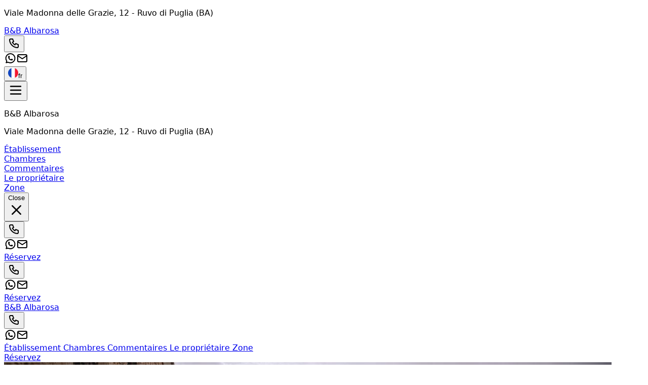

--- FILE ---
content_type: text/html; charset=utf-8
request_url: https://www.bbalbarosa.it/fr/
body_size: 54326
content:
<!DOCTYPE html><html lang="fr" data-scroll-behavior="smooth" style="--font-title:&quot;Amatic SC&quot;, system-ui, sans-serif;--font-text:system-ui, sans-serif"><head><meta charSet="utf-8"/><meta name="viewport" content="width=device-width, initial-scale=1"/><link rel="preload" as="image" href="https://dhqbz5vfue3y3.cloudfront.net/img/icons/hamburger.svg"/><link rel="preload" as="image" href="https://dhqbz5vfue3y3.cloudfront.net/fotobbit/20314/4/z_20200814_085516615.jpg?rfh=1&amp;size=md" fetchPriority="high"/><link rel="preload" as="image" href="https://dhqbz5vfue3y3.cloudfront.net/fotobbit/20314/4/z_2031405062016091301485.jpg?rfh=2&amp;size=md"/><link rel="preload" as="image" href="https://dhqbz5vfue3y3.cloudfront.net/fotobbit/20314/4/z_2031405062016091422996.jpg?rfh=2&amp;size=md"/><link rel="preload" as="image" href="https://dhqbz5vfue3y3.cloudfront.net/fotobbit/20314/4/z_2031405062016091221799.jpg?rfh=1&amp;size=md"/><link rel="preload" as="image" href="https://dhqbz5vfue3y3.cloudfront.net/fotobbit/20314/4/z_2031405062016091321297.jpg?rfh=2&amp;size=md"/><link rel="preload" as="image" href="https://dhqbz5vfue3y3.cloudfront.net/fotobbit/20314/4/z_2031405062016091342654.jpg?rfh=2&amp;size=md"/><link rel="preload" as="image" href="https://dhqbz5vfue3y3.cloudfront.net/fotobbit/20314/4/z_20200814_085729250.jpg?rfh=1&amp;size=md"/><link rel="preload" as="image" href="https://dhqbz5vfue3y3.cloudfront.net/fotobbit/20314/4/z_2031405062016091647171.jpg?rfh=2&amp;size=md"/><link rel="preload" as="image" href="https://dhqbz5vfue3y3.cloudfront.net/fotobbit/20314/4/670_0_784330_229849camera.jpg?rfh=1&amp;size=md"/><link rel="preload" as="image" href="https://dhqbz5vfue3y3.cloudfront.net/fotobbit/20314/2/20314_colazione.jpg?rfh=0&amp;size=md" fetchPriority="high"/><link rel="stylesheet" href="/_next/static/chunks/79795947b047a433.css" data-precedence="next"/><link rel="stylesheet" href="/_next/static/chunks/6819af37de87d3de.css" data-precedence="next"/><link rel="preload" as="script" fetchPriority="low" href="/_next/static/chunks/ad60d23fe57989ae.js"/><script src="/_next/static/chunks/8fbcd3d91f7f4d05.js" async=""></script><script src="/_next/static/chunks/a26c5f5305725a0a.js" async=""></script><script src="/_next/static/chunks/6b7a20f5fbb6b48c.js" async=""></script><script src="/_next/static/chunks/bb8cc20976c22b76.js" async=""></script><script src="/_next/static/chunks/turbopack-ef41be972f27fdc6.js" async=""></script><script src="/_next/static/chunks/ff1a16fafef87110.js" async=""></script><script src="/_next/static/chunks/247eb132b7f7b574.js" async=""></script><script src="/_next/static/chunks/8cf469fde6bdf80f.js" async=""></script><script src="/_next/static/chunks/b264c9e88e0062b7.js" async=""></script><script src="/_next/static/chunks/269817c8e056df96.js" async=""></script><script src="/_next/static/chunks/90213d6963a286e7.js" async=""></script><script src="/_next/static/chunks/7b2af87168397ed1.js" async=""></script><script src="/_next/static/chunks/8ac1c86a81b2f606.js" async=""></script><script src="/_next/static/chunks/3f98c02968919d0c.js" async=""></script><script src="/_next/static/chunks/b352b1041dbfe7e5.js" async=""></script><script src="/_next/static/chunks/941ec893fc8ba44e.js" async=""></script><link rel="preload" href="https://fonts.googleapis.com/css2?family=Amatic+SC:wght@400;700&amp;display=swap" as="style"/><link rel="preload" href="https://d117yjdt0789wg.cloudfront.net/CDN-widget/grunt/wdg-booking-engine.min.js" as="script"/><link rel="preload" href="https://d117yjdt0789wg.cloudfront.net/CDN-widget/grunt/wdg-reviews.min.js" as="script"/><link rel="preload" as="image" href="https://dhqbz5vfue3y3.cloudfront.net/fotobbit/20314/4/fotoperbbealtro040.jpg?rfh=2&amp;size=md"/><link rel="preload" as="image" href="https://dhqbz5vfue3y3.cloudfront.net/fotobbit/20314/6/3504/z_20230814_113233996_4526556.jpg?rfh=2&amp;size=md"/><link rel="preload" as="image" href="https://dhqbz5vfue3y3.cloudfront.net/fotobbit/20314/6/3490/z_20230814_113144335_3323790.jpg?rfh=2&amp;size=md"/><link rel="preload" as="image" href="https://dhqbz5vfue3y3.cloudfront.net/fotobbit/20314/6/3495/z_20230814_113325142_9438365.jpg?rfh=2&amp;size=md"/><link rel="preload" as="image" href="https://dhqbz5vfue3y3.cloudfront.net/fotobbit/20314/6/3512/z_20230814_11275948_8400649.jpg?rfh=2&amp;size=md"/><link rel="preload" as="image" href="https://dhqbz5vfue3y3.cloudfront.net/img/icons/plane-departure.svg"/><link rel="preconnect" href="https://d117yjdt0789wg.cloudfront.net" crossorigin="anonymous"/><link rel="preconnect" href="https://dhqbz5vfue3y3.cloudfront.net" crossorigin="anonymous"/><link rel="preconnect" href="https://fonts.googleapis.com"/><link rel="preconnect" href="https://fonts.gstatic.com" crossorigin="anonymous"/><title>B&amp;B Albarosa Ruvo di Puglia</title><meta name="description" content="Bed &amp;amp; Breakfast B&amp;B Albarosa &amp;agrave; Ruvo di Puglia"/><link rel="canonical" href="https://www.bbalbarosa.it/fr/"/><link rel="alternate" hrefLang="it" href="https://www.bbalbarosa.it/it/"/><link rel="alternate" hrefLang="en" href="https://www.bbalbarosa.it/en/"/><link rel="alternate" hrefLang="de" href="https://www.bbalbarosa.it/de/"/><link rel="alternate" hrefLang="es" href="https://www.bbalbarosa.it/es/"/><meta property="og:title" content="B&amp;B Albarosa Ruvo di Puglia"/><meta property="og:description" content="Bed &amp;amp; Breakfast B&amp;B Albarosa &amp;agrave; Ruvo di Puglia"/><meta property="og:url" content="https://www.bbalbarosa.it/fr/"/><meta property="og:site_name" content="B&amp;B Albarosa Ruvo di Puglia"/><meta property="og:locale" content="fr"/><meta property="og:image" content="https://dhqbz5vfue3y3.cloudfront.net/fotobbit/20314/1/20314_square.jpg?rfh=1"/><meta property="og:image:width" content="200"/><meta property="og:image:height" content="200"/><meta property="og:type" content="website"/><meta name="twitter:card" content="summary_large_image"/><meta name="twitter:title" content="B&amp;B Albarosa Ruvo di Puglia"/><meta name="twitter:description" content="Bed &amp;amp; Breakfast B&amp;B Albarosa &amp;agrave; Ruvo di Puglia"/><meta name="twitter:image" content="https://dhqbz5vfue3y3.cloudfront.net/fotobbit/20314/1/20314_square.jpg?rfh=1"/><meta name="twitter:image:width" content="200"/><meta name="twitter:image:height" content="200"/><link rel="icon" href="https://dhqbz5vfue3y3.cloudfront.net/img/beb/favicon-green.png"/><link rel="apple-touch-icon" href="/apple-touch-icon-57x57.png" sizes="57x57"/><link rel="apple-touch-icon" href="/apple-touch-icon-60x60.png" sizes="60x60"/><link rel="apple-touch-icon" href="/apple-touch-icon-72x72.png" sizes="72x72"/><link rel="apple-touch-icon" href="/apple-touch-icon-76x76.png" sizes="76x76"/><link rel="apple-touch-icon" href="/apple-touch-icon-114x114.png" sizes="114x114"/><link rel="apple-touch-icon" href="/apple-touch-icon-120x120.png" sizes="120x120"/><link rel="apple-touch-icon" href="/apple-touch-icon-144x144.png" sizes="144x144"/><link rel="apple-touch-icon" href="/apple-touch-icon-152x152.png" sizes="152x152"/><link rel="apple-touch-icon" href="/apple-touch-icon-180x180.png" sizes="180x180"/><link rel="stylesheet" href="https://fonts.googleapis.com/css2?family=Amatic+SC:wght@400;700&amp;display=swap"/><script type="application/ld+json">{"@context":"http://schema.org","@type":"BedAndBreakfast","name":"B&B Albarosa","url":"https://www.bbalbarosa.it/","image":["https://dhqbz5vfue3y3.cloudfront.net/fotobbit/20314/4/z_20200814_085516615.jpg?rfh=1","https://dhqbz5vfue3y3.cloudfront.net/fotobbit/20314/4/z_2031405062016091301485.jpg?rfh=2","https://dhqbz5vfue3y3.cloudfront.net/fotobbit/20314/4/z_2031405062016091422996.jpg?rfh=2","https://dhqbz5vfue3y3.cloudfront.net/fotobbit/20314/4/z_2031405062016091221799.jpg?rfh=1","https://dhqbz5vfue3y3.cloudfront.net/fotobbit/20314/4/z_2031405062016091321297.jpg?rfh=2","https://dhqbz5vfue3y3.cloudfront.net/fotobbit/20314/4/z_2031405062016091342654.jpg?rfh=2","https://dhqbz5vfue3y3.cloudfront.net/fotobbit/20314/4/z_20200814_085729250.jpg?rfh=1","https://dhqbz5vfue3y3.cloudfront.net/fotobbit/20314/4/z_2031405062016091647171.jpg?rfh=2","https://dhqbz5vfue3y3.cloudfront.net/fotobbit/20314/4/670_0_784330_229849camera.jpg?rfh=1","https://dhqbz5vfue3y3.cloudfront.net/fotobbit/20314/4/fotoperbbealtro040.jpg?rfh=2","https://dhqbz5vfue3y3.cloudfront.net/fotobbit/20314/4/z_2031423102015073214965.jpg?rfh=1","https://dhqbz5vfue3y3.cloudfront.net/fotobbit/20314/4/z_2031423102015094525496.jpg?rfh=2","https://dhqbz5vfue3y3.cloudfront.net/fotobbit/20314/4/z_20191016_123333933.jpg?rfh=1","https://dhqbz5vfue3y3.cloudfront.net/fotobbit/20314/4/z_20191016_123651127.jpg?rfh=1","https://dhqbz5vfue3y3.cloudfront.net/fotobbit/20314/4/z_20191016_12375478.jpg?rfh=1","https://dhqbz5vfue3y3.cloudfront.net/fotobbit/20314/4/z_20191016_124255888.jpg?rfh=1","https://dhqbz5vfue3y3.cloudfront.net/fotobbit/20314/4/z_20191016_124352994.jpg?rfh=1","https://dhqbz5vfue3y3.cloudfront.net/fotobbit/20314/4/z_20200814_085803744.jpg?rfh=1","https://dhqbz5vfue3y3.cloudfront.net/fotobbit/20314/4/z_20200814_085848510.jpg?rfh=1","https://dhqbz5vfue3y3.cloudfront.net/fotobbit/20314/4/z_20211210_114226887.jpg?rfh=2","https://dhqbz5vfue3y3.cloudfront.net/fotobbit/20314/4/z_20211210_114226917.jpg?rfh=2","https://dhqbz5vfue3y3.cloudfront.net/fotobbit/20314/4/z_20211210_114227119.jpg?rfh=2","https://dhqbz5vfue3y3.cloudfront.net/fotobbit/20314/4/z_20211210_114227357.jpg?rfh=2","https://dhqbz5vfue3y3.cloudfront.net/fotobbit/20314/4/z_20211210_114227363.jpg?rfh=2","https://dhqbz5vfue3y3.cloudfront.net/fotobbit/20314/4/z_20211210_114227413.jpg?rfh=2","https://dhqbz5vfue3y3.cloudfront.net/fotobbit/20314/4/z_20211210_114227435.jpg?rfh=2","https://dhqbz5vfue3y3.cloudfront.net/fotobbit/20314/4/z_20211210_11422754.jpg?rfh=2"],"description":"Bed &amp; Breakfast B&B Albarosa &agrave; Ruvo di Puglia","address":{"@type":"PostalAddress","addressLocality":"Viale Madonna delle Grazie","postalCode":"70037","streetAddress":"Viale Madonna delle Grazie, 70037 Ruvo di Puglia, Italie","addressRegion":"Pouilles","addressCountry":"IT"},"telephone":"+393356885959","geo":{"@type":"GeoCoordinates","latitude":"41.1110360045362240","longitude":"16.4934504032135000"}}</script><script>(self.__next_s=self.__next_s||[]).push([0,{"children":"\n                        var dpConf = { autoInit: false };\n                        var wdgBeConf = { autoInit: false };\n                        var wdgReviewsConf = { autoInit: false };\n                    ","id":"setConf"}])</script><script>(self.__next_s=self.__next_s||[]).push(["https://d117yjdt0789wg.cloudfront.net/CDN-widget/grunt/wdg-booking-engine.min.js",{}])</script><script>(self.__next_s=self.__next_s||[]).push(["https://d117yjdt0789wg.cloudfront.net/CDN-widget/grunt/wdg-reviews.min.js",{}])</script><script src="/_next/static/chunks/a6dad97d9634a72d.js" noModule=""></script></head><body><div hidden=""><!--$--><!--/$--></div><nav class="flex flex-col justify-center items-center"><div class="flex items-center justify-between bg-white/90 border-b border-gray-200 h-14 px-4 lg:px-8 w-full"><div class="hidden md:inline"><p class="text-sm text-gray-600">Viale Madonna delle Grazie<!-- -->, 12<!-- --> - <span class="font-semibold"></span><span class="font-semibold">Ruvo di Puglia (BA)</span></p></div><a class="md:hidden" href="/fr/"><span class="text-xl tracking-wide font-bold cursor-pointer">B&amp;B Albarosa</span></a><div class="flex items-center justify-center gap-1"><div class="hidden md:flex items-center justify-center gap-2"><div class="flex items-center"><div class="flex items-center justify-center "><div class="cursor-pointer"><button type="button" aria-label="Chiama" class="cursor-pointer inline-flex h-10 w-10 md:h-9 md:w-9 items-center justify-center rounded bg-zinc-200 hover:bg-zinc-300 transition duration-200"><img alt="Whastapp-icon" loading="lazy" width="24" height="24" decoding="async" data-nimg="1" class="h-5 w-5" style="color:transparent" src="https://dhqbz5vfue3y3.cloudfront.net/img/icons/phone.svg"/></button></div></div><a target="_blank" rel="noopener noreferrer" aria-label="WhatsApp" class="ms-1.5 inline-flex h-10 w-10 md:h-9 md:w-9 items-center justify-center rounded bg-zinc-200 hover:bg-zinc-300 transition duration-200" href="https://wa.me/393356885959?text=Message%20au%20B%26B%20Albarosa%20%2D%20Ruvo%20di%20Puglia%20https%3A%2F%2Fbeb%2Eit%2Fp%2Ecfm%3Fs%3D13%2D20314%0D%0A"><img alt="Whastapp-icon" loading="lazy" width="24" height="24" decoding="async" data-nimg="1" class="h-4 w-4 scale-115" style="color:transparent" src="https://dhqbz5vfue3y3.cloudfront.net/img/icons/brand-whatsapp-3.svg"/></a><a rel="noopener noreferrer" aria-label="Email" class="ms-1.5 inline-flex h-10 w-10 sm:h-9 sm:w-9 items-center justify-center rounded-sm bg-zinc-200 hover:bg-zinc-300 transition duration-200"><img alt="Email" loading="lazy" width="24" height="24" decoding="async" data-nimg="1" class="h-5 w-5" style="color:transparent" src="https://dhqbz5vfue3y3.cloudfront.net/img/icons/mail.svg"/></a></div></div><div class="hidden md:flex justify-center gap-2"><div class="flex items-center justify-center gap-1.5"></div></div><div class="flex items-center justify-center"><div class="flex items-center justify-center "><div class="cursor-pointer"><button class="inline-flex items-center gap-2 h-10 md:h-9 rounded border border-gray-200 px-2.5 text-sm hover:bg-gray-200 focus:outline-none focus:ring-2 focus:ring-gray-200 transition cursor-pointer"><img alt="lang button" loading="lazy" width="20" height="20" decoding="async" data-nimg="1" style="color:transparent" src="https://d117yjdt0789wg.cloudfront.net/CDN2/img/beb/ico-flag-fr.svg"/><span class="hidden sm:inline font-semibold uppercase">fr</span></button></div></div></div></div></div><div class="fixed bottom-1 flex items-center justify-between md:hidden z-9999 h-16 w-[93%] bg-white border border-gray-200 shadow-md rounded-lg p-3"><button class="relative"><img src="https://dhqbz5vfue3y3.cloudfront.net/img/icons/hamburger.svg" height="30" width="30" alt="hamburger svg"/></button><div class="z-30 fixed top-0 right-0 h-full w-full bg-white transform transition-transform duration-200 translate-y-full p-4"><div class="flex flex-col w-full gap-4"><div class="flex justify-between items-center gap-2"><p class="font-semibold text-xl">B&amp;B Albarosa</p></div><p class="text-sm text-gray-600">Viale Madonna delle Grazie<!-- -->, 12<!-- --> - <span class="font-semibold"></span><span class="font-semibold">Ruvo di Puglia (BA)</span></p><div class="flex items-start"><div class="flex items-center justify-center gap-1.5"></div></div></div><div class="flex flex-col gap-6 tracking-wide py-10"><div class="flex flex-col gap-6"><a class="px-2 cursor-pointer hover:text-green-800 transition" href="#titleSection"> <!-- -->Établissement<!-- --> </a><div class="h-px w-full bg-gray-200"></div></div><div class="flex flex-col gap-6"><a class="px-2 cursor-pointer hover:text-green-800 transition" href="#roomsSection"> <!-- -->Chambres<!-- --> </a><div class="h-px w-full bg-gray-200"></div></div><div class="flex flex-col gap-6"><a class="px-2 cursor-pointer hover:text-green-800 transition" href="#reviewsSection"> <!-- -->Commentaires<!-- --> </a><div class="h-px w-full bg-gray-200"></div></div><div class="flex flex-col gap-6"><a class="px-2 cursor-pointer hover:text-green-800 transition" href="#profileSection"> <!-- -->Le propriétaire<!-- --> </a><div class="h-px w-full bg-gray-200"></div></div><div class="flex flex-col gap-6"><a class="px-2 cursor-pointer hover:text-green-800 transition" href="#districtSection"> <!-- -->Zone<!-- --> </a><div class="h-px w-full bg-gray-200"></div></div></div><div class="fixed bottom-1 flex items-center justify-between md:hidden h-16 w-[93%] bg-white/95 swadow-md rounded-lg p-3"><button class="inline-flex h-8 w-8 items-center justify-center rounded-full text-gray-700 hover:bg-gray-100 transition cursor-pointer"><span class="sr-only">Close</span><svg class="h-9 w-9" viewBox="0 0 24 24" fill="none" stroke="currentColor" stroke-width="1.8" stroke-linecap="round" stroke-linejoin="round" aria-hidden="true"><path d="M18 6L6 18M6 6l12 12"></path></svg></button><div class="flex items-center"><div class="flex items-center justify-center "><div class="cursor-pointer"><button type="button" aria-label="Chiama" class="cursor-pointer inline-flex h-10 w-10 md:h-9 md:w-9 items-center justify-center rounded bg-zinc-200 hover:bg-zinc-300 transition duration-200"><img alt="Whastapp-icon" loading="lazy" width="24" height="24" decoding="async" data-nimg="1" class="h-5 w-5" style="color:transparent" src="https://dhqbz5vfue3y3.cloudfront.net/img/icons/phone.svg"/></button></div></div><a target="_blank" rel="noopener noreferrer" aria-label="WhatsApp" class="ms-1.5 inline-flex h-10 w-10 md:h-9 md:w-9 items-center justify-center rounded bg-zinc-200 hover:bg-zinc-300 transition duration-200" href="https://wa.me/393356885959?text=Message%20au%20B%26B%20Albarosa%20%2D%20Ruvo%20di%20Puglia%20https%3A%2F%2Fbeb%2Eit%2Fp%2Ecfm%3Fs%3D13%2D20314%0D%0A"><img alt="Whastapp-icon" loading="lazy" width="24" height="24" decoding="async" data-nimg="1" class="h-4 w-4 scale-115" style="color:transparent" src="https://dhqbz5vfue3y3.cloudfront.net/img/icons/brand-whatsapp-3.svg"/></a><a rel="noopener noreferrer" aria-label="Email" class="ms-1.5 inline-flex h-10 w-10 sm:h-9 sm:w-9 items-center justify-center rounded-sm bg-zinc-200 hover:bg-zinc-300 transition duration-200"><img alt="Email" loading="lazy" width="24" height="24" decoding="async" data-nimg="1" class="h-5 w-5" style="color:transparent" src="https://dhqbz5vfue3y3.cloudfront.net/img/icons/mail.svg"/></a></div><a class="bg-green-600 hover:bg-green-800 inline-flex items-center justify-center rounded-md px-4 py-2 font-semibold text-white transition cursor-pointer" target="_blank" rel="nofollow noopener" href="https://booking.ireservation.it/fr/pouilles/bb-albarosa-ruvo-di-puglia/20314?utm_source=widgetBeb">Réservez</a></div></div><div class="flex items-center"><div class="flex items-center justify-center "><div class="cursor-pointer"><button type="button" aria-label="Chiama" class="cursor-pointer inline-flex h-10 w-10 md:h-9 md:w-9 items-center justify-center rounded bg-zinc-200 hover:bg-zinc-300 transition duration-200"><img alt="Whastapp-icon" loading="lazy" width="24" height="24" decoding="async" data-nimg="1" class="h-5 w-5" style="color:transparent" src="https://dhqbz5vfue3y3.cloudfront.net/img/icons/phone.svg"/></button></div></div><a target="_blank" rel="noopener noreferrer" aria-label="WhatsApp" class="ms-1.5 inline-flex h-10 w-10 md:h-9 md:w-9 items-center justify-center rounded bg-zinc-200 hover:bg-zinc-300 transition duration-200" href="https://wa.me/393356885959?text=Message%20au%20B%26B%20Albarosa%20%2D%20Ruvo%20di%20Puglia%20https%3A%2F%2Fbeb%2Eit%2Fp%2Ecfm%3Fs%3D13%2D20314%0D%0A"><img alt="Whastapp-icon" loading="lazy" width="24" height="24" decoding="async" data-nimg="1" class="h-4 w-4 scale-115" style="color:transparent" src="https://dhqbz5vfue3y3.cloudfront.net/img/icons/brand-whatsapp-3.svg"/></a><a rel="noopener noreferrer" aria-label="Email" class="ms-1.5 inline-flex h-10 w-10 sm:h-9 sm:w-9 items-center justify-center rounded-sm bg-zinc-200 hover:bg-zinc-300 transition duration-200"><img alt="Email" loading="lazy" width="24" height="24" decoding="async" data-nimg="1" class="h-5 w-5" style="color:transparent" src="https://dhqbz5vfue3y3.cloudfront.net/img/icons/mail.svg"/></a></div><a class="bg-green-600 hover:bg-green-800 inline-flex items-center justify-center rounded-md px-4 py-2 font-semibold text-white transition cursor-pointer" target="_blank" rel="nofollow noopener" href="https://booking.ireservation.it/fr/pouilles/bb-albarosa-ruvo-di-puglia/20314?utm_source=widgetBeb">Réservez</a></div></nav><div class="hidden sticky top-0 left-0 w-full z-30 md:flex items-center justify-between bg-white/95 border-b border-gray-200 h-16 px-4 lg:px-8"><a class="hidden md:inline" href="/fr/"><span class="text-2xl tracking-wide font-bold cursor-pointer">B&amp;B Albarosa</span></a><div class="md:hidden flex items-center justify-center gap-2"><div class="flex items-center"><div class="flex items-center justify-center "><div class="cursor-pointer"><button type="button" aria-label="Chiama" class="cursor-pointer inline-flex h-10 w-10 md:h-9 md:w-9 items-center justify-center rounded bg-zinc-200 hover:bg-zinc-300 transition duration-200"><img alt="Whastapp-icon" loading="lazy" width="24" height="24" decoding="async" data-nimg="1" class="h-5 w-5" style="color:transparent" src="https://dhqbz5vfue3y3.cloudfront.net/img/icons/phone.svg"/></button></div></div><a target="_blank" rel="noopener noreferrer" aria-label="WhatsApp" class="ms-1.5 inline-flex h-10 w-10 md:h-9 md:w-9 items-center justify-center rounded bg-zinc-200 hover:bg-zinc-300 transition duration-200" href="https://wa.me/393356885959?text=Message%20au%20B%26B%20Albarosa%20%2D%20Ruvo%20di%20Puglia%20https%3A%2F%2Fbeb%2Eit%2Fp%2Ecfm%3Fs%3D13%2D20314%0D%0A"><img alt="Whastapp-icon" loading="lazy" width="24" height="24" decoding="async" data-nimg="1" class="h-4 w-4 scale-115" style="color:transparent" src="https://dhqbz5vfue3y3.cloudfront.net/img/icons/brand-whatsapp-3.svg"/></a><a rel="noopener noreferrer" aria-label="Email" class="ms-1.5 inline-flex h-10 w-10 sm:h-9 sm:w-9 items-center justify-center rounded-sm bg-zinc-200 hover:bg-zinc-300 transition duration-200"><img alt="Email" loading="lazy" width="24" height="24" decoding="async" data-nimg="1" class="h-5 w-5" style="color:transparent" src="https://dhqbz5vfue3y3.cloudfront.net/img/icons/mail.svg"/></a></div></div><div class="flex items-center justify-between gap-10"><div class="hidden lg:flex items-center justify-center gap-2"><div class="flex items-center gap-6 text-[15px] font-medium"><a class="cursor-pointer hover:text-green-800 transition" href="#titleSection"> <!-- -->Établissement<!-- --> </a><a class="cursor-pointer hover:text-green-800 transition" href="#roomsSection"> <!-- -->Chambres<!-- --> </a><a class="cursor-pointer hover:text-green-800 transition" href="#reviewsSection"> <!-- -->Commentaires<!-- --> </a><a class="cursor-pointer hover:text-green-800 transition" href="#profileSection"> <!-- -->Le propriétaire<!-- --> </a><a class="cursor-pointer hover:text-green-800 transition" href="#districtSection"> <!-- -->Zone<!-- --> </a></div></div><a class="bg-green-600 hover:bg-green-800 inline-flex items-center justify-center rounded-md px-4 py-2 font-semibold text-white transition cursor-pointer" target="_blank" rel="nofollow noopener" href="https://booking.ireservation.it/fr/pouilles/bb-albarosa-ruvo-di-puglia/20314?utm_source=widgetBeb">Réservez</a></div></div><main class="antialiased text-gray-900"><section id="heroSection" class=""><div class="relative h-[40vh] md:h-[60vh] bg-cover bg-center"><div class="absolute inset-0 md:bg-black/30 lg:bg-black/20 "></div><picture><source srcSet="https://dhqbz5vfue3y3.cloudfront.net/fotobbit/20314/5/z_20211210_114401787.jpg?rfh=2&amp;size=xxl" media="(min-width: 768px)"/><source srcSet="https://dhqbz5vfue3y3.cloudfront.net/fotobbit/20314/5/z_20211210_114401787.jpg?rfh=2&amp;size=md" media="(max-width: 767px)"/><img src="https://dhqbz5vfue3y3.cloudfront.net/fotobbit/20314/5/z_20211210_114401787.jpg?rfh=2&amp;size=md" alt="Hero content" width="1200" height="698" fetchPriority="high" class="w-full h-full object-cover transition"/></picture><div class="hidden md:flex absolute inset-0 flex-col gap-4 items-center justify-center text-white text-center px-4"><h1 class="text-6xl lg:text-8xl mb-4 font-bold drop-shadow-lg">B&amp;B Albarosa</h1><h2 class="text-2xl lg:text-4xl drop-shadow-lg">Bed &amp; Breakfast à Ruvo di Puglia dans la zone du demi-centre-ville</h2></div></div></section><div class="hidden lg:block"><section id="bookingEngineSection" class="px-4 pt-4 md:pt-10 sm:pt-12 h-[270] md:h-[105] relative transition-all"><div class="transition-opacity duration-700 w-full h-full max-w-3xl md:h-24 bg-gray-200 rounded-lg animate-pulse m-auto p-6 md:p-4 flex flex-col md:flex-row gap-4 "><div class="flex justify-between gap-4 md:gap-10"><div class="flex flex-col w-full gap-2"><div class="bg-gray-100 h-4 w-24 rounded-lg"></div><div class="bg-gray-100 h-12 w-full rounded-lg"></div></div><div class="flex flex-col w-full gap-2"><div class="bg-gray-100 h-4 w-24 rounded-lg"></div><div class="bg-gray-100 h-12 w-full rounded-lg"></div></div><div class="md:flex flex-col gap-2 hidden"><div class="bg-gray-100 h-4 w-24 rounded-lg"></div><div class="bg-gray-100 h-12 w-40 rounded-lg"></div></div></div><div class="bg-gray-100 h-full w-full rounded-lg hidden md:flex"></div><div class="flex flex-col md:hidden gap-2"><div class="bg-gray-100 h-10 w-full rounded-lg"></div><div class="bg-gray-100 h-14 w-full rounded-lg"></div></div></div><div class="transition-opacity duration-700 opacity-0"><div class="js-booking-engine-container" data-tipo="sitoweb" data-action="https://booking.ireservation.it/fr/pouilles/bb-albarosa-ruvo-di-puglia/20314" data-idstruttura="20314" data-tipostruttura="bbit" data-lingua="fr" data-colore="green" data-colorebordo="desktop-only" data-arraynodispo="[]"></div></div></section></div><section id="titleSection" class="border-b border-gray-200 pt-4 pb-14 sm:py-20 "><div class="mx-auto max-w-4xl px-4 flex flex-col items-center"><div class="flex flex-col sm:hidden gap-8 "><div class="flex flex-col gap-1.5 mt-4"><h1 class="text-center text-3xl sm:text-4xl font-extrabold tracking-tight text-slate-900">B&amp;B Albarosa</h1><p class="mt-2 text-center text-base sm:text-lg text-slate-600">Bed &amp; Breakfast à Ruvo di Puglia dans la zone du demi-centre-ville</p></div><div class="mb-8"><div class="flex justify-center" aria-hidden="true"><span class="inline-block h-1 w-20 rounded-full bg-green-600"></span></div></div></div><div class="text-gray-700 whitespace-pre-line px-2"><div class="relative"><div class="description-clamp " id="descrizione" style="overflow:hidden;display:-webkit-box;-webkit-line-clamp:10;-webkit-box-orient:vertical;min-height:3rem">Aux alentours du suggestif Sanctuaire de Notre-Dame des Grâces de Ruvo di Puglia, situé dans un quartier résidentiel caractérisé par des immeubles multifamiliaux, se trouve un complexe immobilier d&#x27;époque entièrement rénové, entouré de verdure, dans la partie sud de la ville. La situation est parfaitement desservie par la Via Madonna delle Grazie (également connue sous le nom de Via Traiana historique) : vers le nord, on arrive facilement à la place centrale Piazza Bovio, tandis que vers le sud, on rejoint la route nationale 98, qui relie Ruvo à Bari au sud et à Foggia au nord.

Le complexe immobilier a été construit avec des murs porteurs en pierre, selon un style typique de la région. Les intérieurs sont lumineux et bien ventilés, avec des plafonds voûtés et sans barrières architecturales.

La propriété est adjacente à un terrain abritant un jardin et un potager.

Les chambres offrent tout type de confort, notamment des salles de bains privées, une télévision à écran plat de 32 pouces, la climatisation et une connexion internet wifi pour les clients qui ont besoin de travailler pendant leur séjour.

Le parking intérieur garantit la sécurité.

Le délicieux petit-déjeuner des Pouilles, comprenant des pâtisseries faites maison, peut être dégusté dans le jardin, accompagné du chant des oiseaux et de la brise matinale caressant les arbres.</div></div></div></div></section><section id="featuresSection" class="bg-gray-100 py-10 sm:py-16"><div class="px-2 mb-12"><div class="hidden sm:flex sm:flex-wrap justify-center sm:items-center gap-y-10 sm:gap-6 mx-auto max-w-7xl"><div class="sm:w-48 col-span-1 flex flex-col items-center sm:justify-center gap-2"><img alt="Image" loading="lazy" width="24" height="24" decoding="async" data-nimg="1" class="flex h-14 w-14 sm:h-20 sm:w-20 items-center justify-center rounded-full bg-gray-50 ring-1 ring-gray-200" style="color:transparent" src="https://d117yjdt0789wg.cloudfront.net/CDN2/sitoweb/img/servizi/accessodisabili.svg"/><p title="Accès handicapés" class="mt-3 text-xs sm:text-base text-gray-800 sm:whitespace-nowrap sm:truncate p-1 sm:p-0 sm:w-48 text-center">Accès handicapés</p></div><div class="sm:w-48 col-span-1 flex flex-col items-center sm:justify-center gap-2"><img alt="Image" loading="lazy" width="24" height="24" decoding="async" data-nimg="1" class="flex h-14 w-14 sm:h-20 sm:w-20 items-center justify-center rounded-full bg-gray-50 ring-1 ring-gray-200" style="color:transparent" src="https://d117yjdt0789wg.cloudfront.net/CDN2/sitoweb/img/servizi/animaliammessi.svg"/><p title="La propriété accepte les animaux" class="mt-3 text-xs sm:text-base text-gray-800 sm:whitespace-nowrap sm:truncate p-1 sm:p-0 sm:w-48 text-center">La propriété accepte les animaux</p></div><div class="sm:w-48 col-span-1 flex flex-col items-center sm:justify-center gap-2"><img alt="Image" loading="lazy" width="24" height="24" decoding="async" data-nimg="1" class="flex h-14 w-14 sm:h-20 sm:w-20 items-center justify-center rounded-full bg-gray-50 ring-1 ring-gray-200" style="color:transparent" src="https://d117yjdt0789wg.cloudfront.net/CDN2/sitoweb/img/servizi/smokefriendly.svg"/><p title="Il est permis de fumer" class="mt-3 text-xs sm:text-base text-gray-800 sm:whitespace-nowrap sm:truncate p-1 sm:p-0 sm:w-48 text-center">Il est permis de fumer</p></div><div class="sm:w-48 col-span-1 flex flex-col items-center sm:justify-center gap-2"><img alt="Image" loading="lazy" width="24" height="24" decoding="async" data-nimg="1" class="flex h-14 w-14 sm:h-20 sm:w-20 items-center justify-center rounded-full bg-gray-50 ring-1 ring-gray-200" style="color:transparent" src="https://d117yjdt0789wg.cloudfront.net/CDN2/sitoweb/img/servizi/parcheggio.svg"/><p title="On peut se garer" class="mt-3 text-xs sm:text-base text-gray-800 sm:whitespace-nowrap sm:truncate p-1 sm:p-0 sm:w-48 text-center">On peut se garer</p></div><div class="sm:w-48 col-span-1 flex flex-col items-center sm:justify-center gap-2"><img alt="Image" loading="lazy" width="24" height="24" decoding="async" data-nimg="1" class="flex h-14 w-14 sm:h-20 sm:w-20 items-center justify-center rounded-full bg-gray-50 ring-1 ring-gray-200" style="color:transparent" src="https://d117yjdt0789wg.cloudfront.net/CDN2/sitoweb/img/servizi/wifigratis.svg"/><p title="Wifi" class="mt-3 text-xs sm:text-base text-gray-800 sm:whitespace-nowrap sm:truncate p-1 sm:p-0 sm:w-48 text-center">Wifi</p></div><div class="sm:w-48 col-span-1 flex flex-col items-center sm:justify-center gap-2"><img alt="Image" loading="lazy" width="24" height="24" decoding="async" data-nimg="1" class="flex h-14 w-14 sm:h-20 sm:w-20 items-center justify-center rounded-full bg-gray-50 ring-1 ring-gray-200" style="color:transparent" src="https://d117yjdt0789wg.cloudfront.net/CDN2/sitoweb/img/servizi/dimoradiprestigio.svg"/><p title="Demeure historique ou de prestige" class="mt-3 text-xs sm:text-base text-gray-800 sm:whitespace-nowrap sm:truncate p-1 sm:p-0 sm:w-48 text-center">Demeure historique ou de prestige</p></div><div class="sm:w-48 col-span-1 flex flex-col items-center sm:justify-center gap-2"><img alt="Image" loading="lazy" width="24" height="24" decoding="async" data-nimg="1" class="flex h-14 w-14 sm:h-20 sm:w-20 items-center justify-center rounded-full bg-gray-50 ring-1 ring-gray-200" style="color:transparent" src="https://d117yjdt0789wg.cloudfront.net/CDN2/sitoweb/img/servizi/giardino.svg"/><p title="Jardin" class="mt-3 text-xs sm:text-base text-gray-800 sm:whitespace-nowrap sm:truncate p-1 sm:p-0 sm:w-48 text-center">Jardin</p></div><div class="sm:w-48 col-span-1 flex flex-col items-center sm:justify-center gap-2"><img alt="Image" loading="lazy" width="24" height="24" decoding="async" data-nimg="1" class="flex h-14 w-14 sm:h-20 sm:w-20 items-center justify-center rounded-full bg-gray-50 ring-1 ring-gray-200" style="color:transparent" src="https://d117yjdt0789wg.cloudfront.net/CDN2/sitoweb/img/servizi/angolocottura.svg"/><p title="Kitchenette" class="mt-3 text-xs sm:text-base text-gray-800 sm:whitespace-nowrap sm:truncate p-1 sm:p-0 sm:w-48 text-center">Kitchenette</p></div><div class="sm:w-48 col-span-1 flex flex-col items-center sm:justify-center gap-2"><img alt="Image" loading="lazy" width="24" height="24" decoding="async" data-nimg="1" class="flex h-14 w-14 sm:h-20 sm:w-20 items-center justify-center rounded-full bg-gray-50 ring-1 ring-gray-200" style="color:transparent" src="https://d117yjdt0789wg.cloudfront.net/CDN2/sitoweb/img/servizi/televisione.svg"/><p title="Télévision" class="mt-3 text-xs sm:text-base text-gray-800 sm:whitespace-nowrap sm:truncate p-1 sm:p-0 sm:w-48 text-center">Télévision</p></div><div class="sm:w-48 col-span-1 flex flex-col items-center sm:justify-center gap-2"><img alt="Image" loading="lazy" width="24" height="24" decoding="async" data-nimg="1" class="flex h-14 w-14 sm:h-20 sm:w-20 items-center justify-center rounded-full bg-gray-50 ring-1 ring-gray-200" style="color:transparent" src="https://d117yjdt0789wg.cloudfront.net/CDN2/sitoweb/img/servizi/phon.svg"/><p title="Sèche-cheveux" class="mt-3 text-xs sm:text-base text-gray-800 sm:whitespace-nowrap sm:truncate p-1 sm:p-0 sm:w-48 text-center">Sèche-cheveux</p></div><div class="sm:w-48 col-span-1 flex flex-col items-center sm:justify-center gap-2"><img alt="Image" loading="lazy" width="24" height="24" decoding="async" data-nimg="1" class="flex h-14 w-14 sm:h-20 sm:w-20 items-center justify-center rounded-full bg-gray-50 ring-1 ring-gray-200" style="color:transparent" src="https://d117yjdt0789wg.cloudfront.net/CDN2/sitoweb/img/servizi/charme.svg"/><p title="Maison de Charme" class="mt-3 text-xs sm:text-base text-gray-800 sm:whitespace-nowrap sm:truncate p-1 sm:p-0 sm:w-48 text-center">Maison de Charme</p></div><div class="sm:w-48 col-span-1 flex flex-col items-center sm:justify-center gap-2"><img alt="Image" loading="lazy" width="24" height="24" decoding="async" data-nimg="1" class="flex h-14 w-14 sm:h-20 sm:w-20 items-center justify-center rounded-full bg-gray-50 ring-1 ring-gray-200" style="color:transparent" src="https://d117yjdt0789wg.cloudfront.net/CDN2/sitoweb/img/servizi/famiglie.svg"/><p title="Pour les familles" class="mt-3 text-xs sm:text-base text-gray-800 sm:whitespace-nowrap sm:truncate p-1 sm:p-0 sm:w-48 text-center">Pour les familles</p></div></div><div class="grid grid-cols-3 sm:hidden gap-y-5 mx-auto max-w-7xl"><div class="col-span-1 flex flex-col items-center gap-2"><img alt="Image" loading="lazy" width="24" height="24" decoding="async" data-nimg="1" class="flex h-16 w-16 items-center justify-center rounded-full bg-gray-50 ring-1 ring-gray-200" style="color:transparent" src="https://d117yjdt0789wg.cloudfront.net/CDN2/sitoweb/img/servizi/accessodisabili.svg"/><p title="Accès handicapés" class="text-xs text-gray-800 px-2 text-center">Accès handicapés</p></div><div class="col-span-1 flex flex-col items-center gap-2"><img alt="Image" loading="lazy" width="24" height="24" decoding="async" data-nimg="1" class="flex h-16 w-16 items-center justify-center rounded-full bg-gray-50 ring-1 ring-gray-200" style="color:transparent" src="https://d117yjdt0789wg.cloudfront.net/CDN2/sitoweb/img/servizi/animaliammessi.svg"/><p title="La propriété accepte les animaux" class="text-xs text-gray-800 px-2 text-center">La propriété accepte les animaux</p></div><div class="col-span-1 flex flex-col items-center gap-2"><img alt="Image" loading="lazy" width="24" height="24" decoding="async" data-nimg="1" class="flex h-16 w-16 items-center justify-center rounded-full bg-gray-50 ring-1 ring-gray-200" style="color:transparent" src="https://d117yjdt0789wg.cloudfront.net/CDN2/sitoweb/img/servizi/smokefriendly.svg"/><p title="Il est permis de fumer" class="text-xs text-gray-800 px-2 text-center">Il est permis de fumer</p></div><div class="col-span-1 flex flex-col items-center gap-2"><img alt="Image" loading="lazy" width="24" height="24" decoding="async" data-nimg="1" class="flex h-16 w-16 items-center justify-center rounded-full bg-gray-50 ring-1 ring-gray-200" style="color:transparent" src="https://d117yjdt0789wg.cloudfront.net/CDN2/sitoweb/img/servizi/parcheggio.svg"/><p title="On peut se garer" class="text-xs text-gray-800 px-2 text-center">On peut se garer</p></div><div class="col-span-1 flex flex-col items-center gap-2"><img alt="Image" loading="lazy" width="24" height="24" decoding="async" data-nimg="1" class="flex h-16 w-16 items-center justify-center rounded-full bg-gray-50 ring-1 ring-gray-200" style="color:transparent" src="https://d117yjdt0789wg.cloudfront.net/CDN2/sitoweb/img/servizi/wifigratis.svg"/><p title="Wifi" class="text-xs text-gray-800 px-2 text-center">Wifi</p></div><div class="col-span-1 flex flex-col items-center gap-2"><img alt="Image" loading="lazy" width="24" height="24" decoding="async" data-nimg="1" class="flex h-16 w-16 items-center justify-center rounded-full bg-gray-50 ring-1 ring-gray-200" style="color:transparent" src="https://d117yjdt0789wg.cloudfront.net/CDN2/sitoweb/img/servizi/dimoradiprestigio.svg"/><p title="Demeure historique ou de prestige" class="text-xs text-gray-800 px-2 text-center">Demeure historique ou de prestige</p></div><div class="col-span-1 flex flex-col items-center gap-2"><img alt="Image" loading="lazy" width="24" height="24" decoding="async" data-nimg="1" class="flex h-16 w-16 items-center justify-center rounded-full bg-gray-50 ring-1 ring-gray-200" style="color:transparent" src="https://d117yjdt0789wg.cloudfront.net/CDN2/sitoweb/img/servizi/giardino.svg"/><p title="Jardin" class="text-xs text-gray-800 px-2 text-center">Jardin</p></div><div class="col-span-1 flex flex-col items-center gap-2"><img alt="Image" loading="lazy" width="24" height="24" decoding="async" data-nimg="1" class="flex h-16 w-16 items-center justify-center rounded-full bg-gray-50 ring-1 ring-gray-200" style="color:transparent" src="https://d117yjdt0789wg.cloudfront.net/CDN2/sitoweb/img/servizi/angolocottura.svg"/><p title="Kitchenette" class="text-xs text-gray-800 px-2 text-center">Kitchenette</p></div><div class="col-span-1 flex flex-col items-center gap-2"><img alt="Image" loading="lazy" width="24" height="24" decoding="async" data-nimg="1" class="flex h-16 w-16 items-center justify-center rounded-full bg-gray-50 ring-1 ring-gray-200" style="color:transparent" src="https://d117yjdt0789wg.cloudfront.net/CDN2/sitoweb/img/servizi/televisione.svg"/><p title="Télévision" class="text-xs text-gray-800 px-2 text-center">Télévision</p></div></div></div><div class="flex items-center justify-center "><div class="cursor-pointer"><button type="button" class="inline-flex items-center rounded-md border border-gray-300 bg-white px-5 py-3 text-sm font-medium text-gray-900 hover:bg-gray-200 hover:border-gray-200 transition duration-200 cursor-pointer">Caracteristiques complètes</button></div></div></section><section id="gallerySection" class="border-b border-gray-200 py-10 sm:py-20"><div class="flex flex-col gap-6 sm:gap-8 "><h2 class="text-2xl md:text-3xl text-center font-bold">Galerie de photos</h2><div class="flex justify-center" aria-hidden="true"><span class="inline-block h-1 w-20 rounded-full bg-green-600"></span></div></div><div class="md:hidden max-w-4xl mx-auto md:px-4 mt-8"><div class="w-full rounded-lg md:shadow-xl "><div class="swiper h-80" lazy="true" role="region" aria-label="Gallery image"><div class="swiper-wrapper"><div class="swiper-slide"><div class="cursor-pointer w-full h-full"><img src="https://dhqbz5vfue3y3.cloudfront.net/fotobbit/20314/4/z_20200814_085516615.jpg?rfh=1&amp;size=md" alt="" height="799" width="1200" loading="eager" fetchPriority="high" class="w-full h-full object-cover pb-10"/></div></div><div class="swiper-slide"><div class="cursor-pointer w-full h-full"><img src="https://dhqbz5vfue3y3.cloudfront.net/fotobbit/20314/4/z_2031405062016091301485.jpg?rfh=2&amp;size=md" alt="" height="800" width="1200" loading="lazy" fetchPriority="low" class="w-full h-full object-cover pb-10"/></div></div><div class="swiper-slide"><div class="cursor-pointer w-full h-full"><img src="https://dhqbz5vfue3y3.cloudfront.net/fotobbit/20314/4/z_2031405062016091422996.jpg?rfh=2&amp;size=md" alt="" height="800" width="1200" loading="lazy" fetchPriority="low" class="w-full h-full object-cover pb-10"/></div></div><div class="swiper-slide"><div class="cursor-pointer w-full h-full"><img src="https://dhqbz5vfue3y3.cloudfront.net/fotobbit/20314/4/z_2031405062016091221799.jpg?rfh=1&amp;size=md" alt="" height="800" width="1200" loading="lazy" fetchPriority="low" class="w-full h-full object-cover pb-10"/></div></div><div class="swiper-slide"><div class="cursor-pointer w-full h-full"><img src="https://dhqbz5vfue3y3.cloudfront.net/fotobbit/20314/4/z_2031405062016091321297.jpg?rfh=2&amp;size=md" alt="" height="800" width="1200" loading="lazy" fetchPriority="low" class="w-full h-full object-cover pb-10"/></div></div><div class="swiper-slide"><div class="cursor-pointer w-full h-full"><img src="https://dhqbz5vfue3y3.cloudfront.net/fotobbit/20314/4/z_2031405062016091342654.jpg?rfh=2&amp;size=md" alt="" height="800" width="1200" loading="lazy" fetchPriority="low" class="w-full h-full object-cover pb-10"/></div></div><div class="swiper-slide"><div class="cursor-pointer w-full h-full"><img src="https://dhqbz5vfue3y3.cloudfront.net/fotobbit/20314/4/z_20200814_085729250.jpg?rfh=1&amp;size=md" alt="" height="799" width="1200" loading="lazy" fetchPriority="low" class="w-full h-full object-cover pb-10"/></div></div><div class="swiper-slide"><div class="cursor-pointer w-full h-full"><img src="https://dhqbz5vfue3y3.cloudfront.net/fotobbit/20314/4/z_2031405062016091647171.jpg?rfh=2&amp;size=md" alt="" height="800" width="1200" loading="lazy" fetchPriority="low" class="w-full h-full object-cover pb-10"/></div></div><div class="swiper-slide"><div class="cursor-pointer w-full h-full"><img src="https://dhqbz5vfue3y3.cloudfront.net/fotobbit/20314/4/670_0_784330_229849camera.jpg?rfh=1&amp;size=md" alt="" height="800" width="1200" loading="lazy" fetchPriority="low" class="w-full h-full object-cover pb-10"/></div></div><div class="swiper-slide"><div class="cursor-pointer w-full h-full"><img src="https://dhqbz5vfue3y3.cloudfront.net/fotobbit/20314/4/fotoperbbealtro040.jpg?rfh=2&amp;size=md" alt="" height="800" width="1200" loading="lazy" fetchPriority="low" class="w-full h-full object-cover pb-10"/></div></div><div class="swiper-slide"><div class="cursor-pointer w-full h-full"><img src="https://dhqbz5vfue3y3.cloudfront.net/fotobbit/20314/4/z_2031423102015073214965.jpg?rfh=1&amp;size=md" alt="" height="1200" width="800" loading="lazy" fetchPriority="low" class="w-full h-full object-cover pb-10"/></div></div><div class="swiper-slide"><div class="cursor-pointer w-full h-full"><img src="https://dhqbz5vfue3y3.cloudfront.net/fotobbit/20314/4/z_2031423102015094525496.jpg?rfh=2&amp;size=md" alt="" height="800" width="1200" loading="lazy" fetchPriority="low" class="w-full h-full object-cover pb-10"/></div></div><div class="swiper-slide"><div class="cursor-pointer w-full h-full"><img src="https://dhqbz5vfue3y3.cloudfront.net/fotobbit/20314/4/z_20191016_123333933.jpg?rfh=1&amp;size=md" alt="" height="800" width="1200" loading="lazy" fetchPriority="low" class="w-full h-full object-cover pb-10"/></div></div><div class="swiper-slide"><div class="cursor-pointer w-full h-full"><img src="https://dhqbz5vfue3y3.cloudfront.net/fotobbit/20314/4/z_20191016_123651127.jpg?rfh=1&amp;size=md" alt="" height="800" width="1200" loading="lazy" fetchPriority="low" class="w-full h-full object-cover pb-10"/></div></div><div class="swiper-slide"><div class="cursor-pointer w-full h-full"><img src="https://dhqbz5vfue3y3.cloudfront.net/fotobbit/20314/4/z_20191016_12375478.jpg?rfh=1&amp;size=md" alt="" height="800" width="1200" loading="lazy" fetchPriority="low" class="w-full h-full object-cover pb-10"/></div></div><div class="swiper-slide"><div class="cursor-pointer w-full h-full"><img src="https://dhqbz5vfue3y3.cloudfront.net/fotobbit/20314/4/z_20191016_124255888.jpg?rfh=1&amp;size=md" alt="" height="800" width="1200" loading="lazy" fetchPriority="low" class="w-full h-full object-cover pb-10"/></div></div><div class="swiper-slide"><div class="cursor-pointer w-full h-full"><img src="https://dhqbz5vfue3y3.cloudfront.net/fotobbit/20314/4/z_20191016_124352994.jpg?rfh=1&amp;size=md" alt="" height="800" width="1200" loading="lazy" fetchPriority="low" class="w-full h-full object-cover pb-10"/></div></div><div class="swiper-slide"><div class="cursor-pointer w-full h-full"><img src="https://dhqbz5vfue3y3.cloudfront.net/fotobbit/20314/4/z_20200814_085803744.jpg?rfh=1&amp;size=md" alt="" height="799" width="1200" loading="lazy" fetchPriority="low" class="w-full h-full object-cover pb-10"/></div></div><div class="swiper-slide"><div class="cursor-pointer w-full h-full"><img src="https://dhqbz5vfue3y3.cloudfront.net/fotobbit/20314/4/z_20200814_085848510.jpg?rfh=1&amp;size=md" alt="" height="799" width="1200" loading="lazy" fetchPriority="low" class="w-full h-full object-cover pb-10"/></div></div><div class="swiper-slide"><div class="cursor-pointer w-full h-full"><img src="https://dhqbz5vfue3y3.cloudfront.net/fotobbit/20314/4/z_20211210_114226887.jpg?rfh=2&amp;size=md" alt="" height="800" width="1200" loading="lazy" fetchPriority="low" class="w-full h-full object-cover pb-10"/></div></div><div class="swiper-slide"><div class="cursor-pointer w-full h-full"><img src="https://dhqbz5vfue3y3.cloudfront.net/fotobbit/20314/4/z_20211210_114226917.jpg?rfh=2&amp;size=md" alt="" height="800" width="1200" loading="lazy" fetchPriority="low" class="w-full h-full object-cover pb-10"/></div></div><div class="swiper-slide"><div class="cursor-pointer w-full h-full"><img src="https://dhqbz5vfue3y3.cloudfront.net/fotobbit/20314/4/z_20211210_114227119.jpg?rfh=2&amp;size=md" alt="" height="800" width="1200" loading="lazy" fetchPriority="low" class="w-full h-full object-cover pb-10"/></div></div><div class="swiper-slide"><div class="cursor-pointer w-full h-full"><img src="https://dhqbz5vfue3y3.cloudfront.net/fotobbit/20314/4/z_20211210_114227357.jpg?rfh=2&amp;size=md" alt="" height="800" width="1200" loading="lazy" fetchPriority="low" class="w-full h-full object-cover pb-10"/></div></div><div class="swiper-slide"><div class="cursor-pointer w-full h-full"><img src="https://dhqbz5vfue3y3.cloudfront.net/fotobbit/20314/4/z_20211210_114227363.jpg?rfh=2&amp;size=md" alt="" height="800" width="1200" loading="lazy" fetchPriority="low" class="w-full h-full object-cover pb-10"/></div></div><div class="swiper-slide"><div class="cursor-pointer w-full h-full"><img src="https://dhqbz5vfue3y3.cloudfront.net/fotobbit/20314/4/z_20211210_114227413.jpg?rfh=2&amp;size=md" alt="" height="800" width="1200" loading="lazy" fetchPriority="low" class="w-full h-full object-cover pb-10"/></div></div><div class="swiper-slide"><div class="cursor-pointer w-full h-full"><img src="https://dhqbz5vfue3y3.cloudfront.net/fotobbit/20314/4/z_20211210_114227435.jpg?rfh=2&amp;size=md" alt="" height="800" width="1200" loading="lazy" fetchPriority="low" class="w-full h-full object-cover pb-10"/></div></div><div class="swiper-slide"><div class="cursor-pointer w-full h-full"><img src="https://dhqbz5vfue3y3.cloudfront.net/fotobbit/20314/4/z_20211210_11422754.jpg?rfh=2&amp;size=md" alt="" height="800" width="1200" loading="lazy" fetchPriority="low" class="w-full h-full object-cover pb-10"/></div></div></div><div class="swiper-pagination"></div></div></div></div><div class="hidden md:inline"></div><div class="hidden md:inline w-full"><div class="grid grid-cols-5 gap-4 w-full px-4 pt-10"><div class="relative w-full overflow-hidden cursor-pointer aspect-square rounded-2xl shadow-sm"><img class="w-full h-full object-cover select-none cursor-pointer transition-transform duration-300 hover:scale-105" alt="" src="https://dhqbz5vfue3y3.cloudfront.net/fotobbit/20314/4/z_20200814_085516615.jpg?rfh=1&amp;size=md" width="1200" height="799"/></div><div class="relative w-full overflow-hidden cursor-pointer aspect-square rounded-2xl shadow-sm"><img class="w-full h-full object-cover select-none cursor-pointer transition-transform duration-300 hover:scale-105" alt="" src="https://dhqbz5vfue3y3.cloudfront.net/fotobbit/20314/4/z_2031405062016091301485.jpg?rfh=2&amp;size=md" width="1200" height="800"/></div><div class="relative w-full overflow-hidden cursor-pointer aspect-square rounded-2xl shadow-sm"><img class="w-full h-full object-cover select-none cursor-pointer transition-transform duration-300 hover:scale-105" alt="" src="https://dhqbz5vfue3y3.cloudfront.net/fotobbit/20314/4/z_2031405062016091422996.jpg?rfh=2&amp;size=md" width="1200" height="800"/></div><div class="relative w-full overflow-hidden cursor-pointer aspect-square rounded-2xl shadow-sm"><img class="w-full h-full object-cover select-none cursor-pointer transition-transform duration-300 hover:scale-105" alt="" src="https://dhqbz5vfue3y3.cloudfront.net/fotobbit/20314/4/z_2031405062016091221799.jpg?rfh=1&amp;size=md" width="1200" height="800"/></div><div class="relative w-full overflow-hidden cursor-pointer aspect-square rounded-2xl shadow-sm"><img class="w-full h-full object-cover select-none cursor-pointer transition-transform duration-300 hover:scale-105" alt="" src="https://dhqbz5vfue3y3.cloudfront.net/fotobbit/20314/4/z_2031405062016091321297.jpg?rfh=2&amp;size=md" width="1200" height="800"/></div><div class="relative w-full overflow-hidden cursor-pointer aspect-square rounded-2xl shadow-sm"><img class="w-full h-full object-cover select-none cursor-pointer transition-transform duration-300 hover:scale-105" alt="" src="https://dhqbz5vfue3y3.cloudfront.net/fotobbit/20314/4/z_2031405062016091342654.jpg?rfh=2&amp;size=md" width="1200" height="800"/></div><div class="relative w-full overflow-hidden cursor-pointer aspect-square rounded-2xl shadow-sm"><img class="w-full h-full object-cover select-none cursor-pointer transition-transform duration-300 hover:scale-105" alt="" src="https://dhqbz5vfue3y3.cloudfront.net/fotobbit/20314/4/z_20200814_085729250.jpg?rfh=1&amp;size=md" width="1200" height="799"/></div><div class="relative w-full overflow-hidden cursor-pointer aspect-square rounded-2xl shadow-sm"><img class="w-full h-full object-cover select-none cursor-pointer transition-transform duration-300 hover:scale-105" alt="" src="https://dhqbz5vfue3y3.cloudfront.net/fotobbit/20314/4/z_2031405062016091647171.jpg?rfh=2&amp;size=md" width="1200" height="800"/></div><div class="relative w-full overflow-hidden cursor-pointer aspect-square rounded-2xl shadow-sm"><img class="w-full h-full object-cover select-none cursor-pointer transition-transform duration-300 hover:scale-105" alt="" src="https://dhqbz5vfue3y3.cloudfront.net/fotobbit/20314/4/670_0_784330_229849camera.jpg?rfh=1&amp;size=md" width="1200" height="800"/></div><div class="relative w-full h-full overflow-hidden cursor-pointer aspect-square bg-black/60 rounded-xl shadow-sm"><img class="object-cover w-full h-full opacity-80 brightness-50" alt="" src="https://dhqbz5vfue3y3.cloudfront.net/fotobbit/20314/4/fotoperbbealtro040.jpg?rfh=2&amp;size=md" width="1200" height="800"/><div class="absolute inset-0 flex items-center justify-center"><span class="text-white md:text-2xl xl:text-4xl font-semibold drop-shadow-lg">+<!-- -->18</span></div></div></div></div></section><section id="breakfastGallerySection" class="border-b border-gray-200 py-10 sm:py-16"><h2 class="text-2xl md:text-3xl text-center font-bold mb-6">Notre petit-déjeuner</h2><div class="flex justify-center" aria-hidden="true"><span class="inline-block h-1 w-20 rounded-full bg-green-600"></span></div><div class="hidden md:block max-w-6xl mx-auto px-4 space-y-10"><div class="flex flex-col gap-6 sm:gap-8"></div><div class="max-w-3xl md:max-w-4xl lg:max-w-5xl mx-auto"></div><div class="max-w-4xl mx-auto text-gray-700 whitespace-pre-line"><div class="text-gray-700 whitespace-pre-line px-2"><div class="relative"><div class="description-clamp " id="descrizione" style="overflow:hidden;display:-webkit-box;-webkit-line-clamp:10;-webkit-box-orient:vertical;min-height:3rem">Le savoureux petit-déjeuner des Pouilles, composé également de pâtisseries faites maison, peut être dégusté dans le jardin, au milieu des chants d&#x27;oiseaux et de la brise matinale caressant les arbres.</div></div></div></div></div><div class="md:hidden mt-8 md:px-4 flex flex-col gap-3"><div class="w-full rounded-lg md:shadow-xl "><div class="swiper h-80" lazy="true" role="region" aria-label="Gallery image"><div class="swiper-wrapper"><div class="swiper-slide"><div class="cursor-pointer w-full h-full"><img src="https://dhqbz5vfue3y3.cloudfront.net/fotobbit/20314/2/20314_colazione.jpg?rfh=0&amp;size=md" alt="" height="1000" width="750" loading="eager" fetchPriority="high" class="w-full h-full object-cover pb-10"/></div></div></div><div class="swiper-pagination"></div></div></div><div class="px-4"><div class="text-gray-700 whitespace-pre-line px-2"><div class="relative"><div class="description-clamp " id="descrizione" style="overflow:hidden;display:-webkit-box;-webkit-line-clamp:10;-webkit-box-orient:vertical;min-height:3rem">Le savoureux petit-déjeuner des Pouilles, composé également de pâtisseries faites maison, peut être dégusté dans le jardin, au milieu des chants d&#x27;oiseaux et de la brise matinale caressant les arbres.</div></div></div></div></div></section><section id="roomsSection" class="border-b border-gray-200 py-10 sm:py-20"><div class="max-w-6xl mx-auto px-4 flex flex-col items-center "><h2 class="text-2xl md:text-3xl text-center font-bold mb-6 sm:mb-8">Nos chambres</h2><div class="flex justify-center" aria-hidden="true"><span class="inline-block h-1 w-20 rounded-full bg-green-600"></span></div><div class="flex flex-wrap justify-center md:gap-8 w-full"><article class="w-full sm:w-88 mt-8 sm:mt-10"><div class="relative border border-gray-200 rounded-xl shadow-sm overflow-hidden hover:shadow-md transition-shadow h-full"><img height="800" width="1200" src="https://dhqbz5vfue3y3.cloudfront.net/fotobbit/20314/6/3504/z_20230814_113233996_4526556.jpg?rfh=2&amp;size=md" alt="Room b&amp;b Image" class="w-full h-56 object-cover object-center transition-transform duration-300 hover:scale-[1.02] cursor-pointer"/><div class="p-6"><h3 class="text-xl font-semibold mb-3">Camera Matrimoniale</h3><ul class="text-sm text-gray-500 space-y-1 mb-5"><li class="flex items-center gap-2"><img alt="check-icon" loading="lazy" width="24" height="24" decoding="async" data-nimg="1" class="h-6 w-6 filter-icon-green-600" style="color:transparent" src="https://dhqbz5vfue3y3.cloudfront.net/img/icons/check.svg"/>Nombre de chambres disponibles: 1</li><li class="flex items-center gap-2"><img alt="check-icon" loading="lazy" width="24" height="24" decoding="async" data-nimg="1" class="h-6 w-6 filter-icon-green-600" style="color:transparent" src="https://dhqbz5vfue3y3.cloudfront.net/img/icons/check.svg"/>Nombre d&#x27;invités par chambre: 2</li><li class="flex items-center gap-2"><img alt="check-icon" loading="lazy" width="24" height="24" decoding="async" data-nimg="1" class="h-6 w-6 filter-icon-green-600" style="color:transparent" src="https://dhqbz5vfue3y3.cloudfront.net/img/icons/check.svg"/>Petit déjeuner inclus</li><li class="flex items-center gap-2"><img alt="check-icon" loading="lazy" width="24" height="24" decoding="async" data-nimg="1" class="h-6 w-6 filter-icon-green-600" style="color:transparent" src="https://dhqbz5vfue3y3.cloudfront.net/img/icons/check.svg"/>Salle de bain attenante</li></ul><div class="flex flex-wrap items-center justify-center gap-3"><div class="flex items-center justify-center "><div class="cursor-pointer"><button type="button" class="px-4 py-2 rounded-md border border-gray-300 text-gray-700 font-medium hover:bg-gray-200 hover:border-gray-200 transition cursor-pointer">Info</button></div></div><a class="bg-green-600 hover:bg-green-800 inline-flex items-center justify-center rounded-md px-4 py-2 font-semibold text-white transition cursor-pointer" target="_blank" rel="nofollow noopener" href="https://booking.ireservation.it/fr/pouilles/bb-albarosa-ruvo-di-puglia/20314?selectRoomId=3504&amp;utm_source=widgetBeb">Voir les tarifs</a></div></div></div></article><article class="w-full sm:w-88 mt-8 sm:mt-10"><div class="relative border border-gray-200 rounded-xl shadow-sm overflow-hidden hover:shadow-md transition-shadow h-full"><img height="800" width="1200" src="https://dhqbz5vfue3y3.cloudfront.net/fotobbit/20314/6/3490/z_20230814_113144335_3323790.jpg?rfh=2&amp;size=md" alt="Room b&amp;b Image" class="w-full h-56 object-cover object-center transition-transform duration-300 hover:scale-[1.02] cursor-pointer"/><div class="p-6"><h3 class="text-xl font-semibold mb-3">Camera Con Soppalco</h3><ul class="text-sm text-gray-500 space-y-1 mb-5"><li class="flex items-center gap-2"><img alt="check-icon" loading="lazy" width="24" height="24" decoding="async" data-nimg="1" class="h-6 w-6 filter-icon-green-600" style="color:transparent" src="https://dhqbz5vfue3y3.cloudfront.net/img/icons/check.svg"/>Nombre de chambres disponibles: 1</li><li class="flex items-center gap-2"><img alt="check-icon" loading="lazy" width="24" height="24" decoding="async" data-nimg="1" class="h-6 w-6 filter-icon-green-600" style="color:transparent" src="https://dhqbz5vfue3y3.cloudfront.net/img/icons/check.svg"/>Nombre d&#x27;invités par chambre: 4</li><li class="flex items-center gap-2"><img alt="check-icon" loading="lazy" width="24" height="24" decoding="async" data-nimg="1" class="h-6 w-6 filter-icon-green-600" style="color:transparent" src="https://dhqbz5vfue3y3.cloudfront.net/img/icons/check.svg"/>Petit déjeuner inclus</li><li class="flex items-center gap-2"><img alt="check-icon" loading="lazy" width="24" height="24" decoding="async" data-nimg="1" class="h-6 w-6 filter-icon-green-600" style="color:transparent" src="https://dhqbz5vfue3y3.cloudfront.net/img/icons/check.svg"/>Salle de bain attenante</li></ul><div class="flex flex-wrap items-center justify-center gap-3"><div class="flex items-center justify-center "><div class="cursor-pointer"><button type="button" class="px-4 py-2 rounded-md border border-gray-300 text-gray-700 font-medium hover:bg-gray-200 hover:border-gray-200 transition cursor-pointer">Info</button></div></div><a class="bg-green-600 hover:bg-green-800 inline-flex items-center justify-center rounded-md px-4 py-2 font-semibold text-white transition cursor-pointer" target="_blank" rel="nofollow noopener" href="https://booking.ireservation.it/fr/pouilles/bb-albarosa-ruvo-di-puglia/20314?selectRoomId=3490&amp;utm_source=widgetBeb">Voir les tarifs</a></div></div></div></article><article class="w-full sm:w-88 mt-8 sm:mt-10"><div class="relative border border-gray-200 rounded-xl shadow-sm overflow-hidden hover:shadow-md transition-shadow h-full"><img height="800" width="1200" src="https://dhqbz5vfue3y3.cloudfront.net/fotobbit/20314/6/3495/z_20230814_113325142_9438365.jpg?rfh=2&amp;size=md" alt="Room b&amp;b Image" class="w-full h-56 object-cover object-center transition-transform duration-300 hover:scale-[1.02] cursor-pointer"/><div class="p-6"><h3 class="text-xl font-semibold mb-3">Mini Appartamento</h3><ul class="text-sm text-gray-500 space-y-1 mb-5"><li class="flex items-center gap-2"><img alt="check-icon" loading="lazy" width="24" height="24" decoding="async" data-nimg="1" class="h-6 w-6 filter-icon-green-600" style="color:transparent" src="https://dhqbz5vfue3y3.cloudfront.net/img/icons/check.svg"/>Nombre de chambres disponibles: 1</li><li class="flex items-center gap-2"><img alt="check-icon" loading="lazy" width="24" height="24" decoding="async" data-nimg="1" class="h-6 w-6 filter-icon-green-600" style="color:transparent" src="https://dhqbz5vfue3y3.cloudfront.net/img/icons/check.svg"/>Nombre d&#x27;invités par chambre: 4</li><li class="flex items-center gap-2"><img alt="check-icon" loading="lazy" width="24" height="24" decoding="async" data-nimg="1" class="h-6 w-6 filter-icon-green-600" style="color:transparent" src="https://dhqbz5vfue3y3.cloudfront.net/img/icons/check.svg"/>Petit déjeuner inclus</li><li class="flex items-center gap-2"><img alt="check-icon" loading="lazy" width="24" height="24" decoding="async" data-nimg="1" class="h-6 w-6 filter-icon-green-600" style="color:transparent" src="https://dhqbz5vfue3y3.cloudfront.net/img/icons/check.svg"/>Salle de bain attenante</li></ul><div class="flex flex-wrap items-center justify-center gap-3"><div class="flex items-center justify-center "><div class="cursor-pointer"><button type="button" class="px-4 py-2 rounded-md border border-gray-300 text-gray-700 font-medium hover:bg-gray-200 hover:border-gray-200 transition cursor-pointer">Info</button></div></div><a class="bg-green-600 hover:bg-green-800 inline-flex items-center justify-center rounded-md px-4 py-2 font-semibold text-white transition cursor-pointer" target="_blank" rel="nofollow noopener" href="https://booking.ireservation.it/fr/pouilles/bb-albarosa-ruvo-di-puglia/20314?selectRoomId=3495&amp;utm_source=widgetBeb">Voir les tarifs</a></div></div></div></article><article class="w-full sm:w-88 mt-8 sm:mt-10"><div class="relative border border-gray-200 rounded-xl shadow-sm overflow-hidden hover:shadow-md transition-shadow h-full"><img height="800" width="1200" src="https://dhqbz5vfue3y3.cloudfront.net/fotobbit/20314/6/3512/z_20230814_11275948_8400649.jpg?rfh=2&amp;size=md" alt="Room b&amp;b Image" class="w-full h-56 object-cover object-center transition-transform duration-300 hover:scale-[1.02] cursor-pointer"/><div class="p-6"><h3 class="text-xl font-semibold mb-3">Bilocale</h3><ul class="text-sm text-gray-500 space-y-1 mb-5"><li class="flex items-center gap-2"><img alt="check-icon" loading="lazy" width="24" height="24" decoding="async" data-nimg="1" class="h-6 w-6 filter-icon-green-600" style="color:transparent" src="https://dhqbz5vfue3y3.cloudfront.net/img/icons/check.svg"/>Nombre de chambres disponibles: 1</li><li class="flex items-center gap-2"><img alt="check-icon" loading="lazy" width="24" height="24" decoding="async" data-nimg="1" class="h-6 w-6 filter-icon-green-600" style="color:transparent" src="https://dhqbz5vfue3y3.cloudfront.net/img/icons/check.svg"/>Nombre d&#x27;invités par chambre: 4</li><li class="flex items-center gap-2"><img alt="check-icon" loading="lazy" width="24" height="24" decoding="async" data-nimg="1" class="h-6 w-6 filter-icon-green-600" style="color:transparent" src="https://dhqbz5vfue3y3.cloudfront.net/img/icons/check.svg"/>Petit déjeuner inclus</li><li class="flex items-center gap-2"><img alt="check-icon" loading="lazy" width="24" height="24" decoding="async" data-nimg="1" class="h-6 w-6 filter-icon-green-600" style="color:transparent" src="https://dhqbz5vfue3y3.cloudfront.net/img/icons/check.svg"/>Salle de bain attenante</li></ul><div class="flex flex-wrap items-center justify-center gap-3"><div class="flex items-center justify-center "><div class="cursor-pointer"><button type="button" class="px-4 py-2 rounded-md border border-gray-300 text-gray-700 font-medium hover:bg-gray-200 hover:border-gray-200 transition cursor-pointer">Info</button></div></div><a class="bg-green-600 hover:bg-green-800 inline-flex items-center justify-center rounded-md px-4 py-2 font-semibold text-white transition cursor-pointer" target="_blank" rel="nofollow noopener" href="https://booking.ireservation.it/fr/pouilles/bb-albarosa-ruvo-di-puglia/20314?selectRoomId=3512&amp;utm_source=widgetBeb">Voir les tarifs</a></div></div></div></article></div></div></section><section id="reviewsSection" class="border-b border-gray-200 py-10 sm:py-20 "><div class="max-w-4xl mx-auto px-4"><div class="transition-opacity duration-700 w-full max-w-3xl bg-gray-200 rounded-lg animate-pulse m-auto p-8 "><div class="flex flex-col gap-10 md:gap-4 h-full"><div class="flex justify-between gap-4 md:gap-10"><div class="bg-gray-100 h-10 w-30 rounded-lg"></div><div class="bg-gray-100 h-10 w-40 rounded-lg"></div></div><div class="flex flex-col md:flex-row items-center justify-between gap-6"><div class="bg-gray-100 h-30 w-full rounded-lg"></div><div class="bg-gray-100 h-30 w-full rounded-lg"></div><div class="bg-gray-100 h-30 w-full rounded-lg"></div></div><div class="bg-gray-100 h-48 w-full rounded-lg"></div><div class="bg-gray-100 h-10 w-full m-auto max-w-1/3 rounded-lg"></div></div></div><div class="transition-opacity duration-700 className=&quot;max-w-4xl mx-auto px-4&quot; opacity-0"><div id="wdg-reviews" data-id="bbit20314" data-lang="fr" data-layout="bars" data-color="green"></div></div></div></section><section id="profileSection" class="border-b border-gray-200 py-10 sm:py-20 max-w-4xl mx-auto px-2"><div class="max-w-4xl mx-auto px-4 text-center"><div class="flex justify-center mb-6"><img alt="host profile image" loading="lazy" width="500" height="672" decoding="async" data-nimg="1" class="w-40 h-40 rounded-full object-cover shadow-md" style="color:transparent" src="https://dhqbz5vfue3y3.cloudfront.net/fotobbit/20314/3/20314_gestore.jpg?rfh=0&amp;size=sm"/></div><h2 class="text-2xl md:text-3xl font-bold mb-8">Vous serez hébergé par Ida</h2><div class="flex justify-center" aria-hidden="true"><span class="inline-block h-1 w-20 rounded-full bg-green-600"></span></div><div class="flex items-center justify-center pt-8"><div class="flex items-center"><div class="flex items-center justify-center "><div class="cursor-pointer"><button type="button" aria-label="Chiama" class="cursor-pointer inline-flex h-10 w-10 md:h-9 md:w-9 items-center justify-center rounded bg-zinc-200 hover:bg-zinc-300 transition duration-200"><img alt="Whastapp-icon" loading="lazy" width="24" height="24" decoding="async" data-nimg="1" class="h-5 w-5" style="color:transparent" src="https://dhqbz5vfue3y3.cloudfront.net/img/icons/phone.svg"/></button></div></div><a target="_blank" rel="noopener noreferrer" aria-label="WhatsApp" class="ms-1.5 inline-flex h-10 w-10 md:h-9 md:w-9 items-center justify-center rounded bg-zinc-200 hover:bg-zinc-300 transition duration-200" href="https://wa.me/393356885959?text=Message%20au%20B%26B%20Albarosa%20%2D%20Ruvo%20di%20Puglia%20https%3A%2F%2Fbeb%2Eit%2Fp%2Ecfm%3Fs%3D13%2D20314%0D%0A"><img alt="Whastapp-icon" loading="lazy" width="24" height="24" decoding="async" data-nimg="1" class="h-4 w-4 scale-115" style="color:transparent" src="https://dhqbz5vfue3y3.cloudfront.net/img/icons/brand-whatsapp-3.svg"/></a><a rel="noopener noreferrer" aria-label="Email" class="ms-1.5 inline-flex h-10 w-10 sm:h-9 sm:w-9 items-center justify-center rounded-sm bg-zinc-200 hover:bg-zinc-300 transition duration-200"><img alt="Email" loading="lazy" width="24" height="24" decoding="async" data-nimg="1" class="h-5 w-5" style="color:transparent" src="https://dhqbz5vfue3y3.cloudfront.net/img/icons/mail.svg"/></a></div></div></div></section><section id="mapSection"><div class="transition-opacity duration-700 w-full h-[600px] bg-gray-200 flex items-center justify-center animate-pulse "><img class="opacity-5 animate-pulse transition-opacity" src="https://dhqbz5vfue3y3.cloudfront.net/img/icons/plane-departure.svg" alt="coffe icon" height="100" width="100"/></div><div class="transition-opacity duration-700 className=&quot;max-w-4xl mx-auto px-4&quot; opacity-0"></div></section><section id="districtSection" class="border-b border-gray-200 py-10 sm:py-20"><div class="max-w-4xl mx-auto px-4"><div class="flex flex-col items-center justify-center gap-6 mb-6"><h2 class="text-center  text-2xl md:text-3xl font-bold">Zone demi-centre-ville</h2><div class="flex justify-center" aria-hidden="true"><span class="inline-block h-1 w-20 rounded-full bg-green-600"></span></div><div class="text-gray-600 whitespace-pre-line mb-4"><div class="text-gray-700 whitespace-pre-line px-2"><div class="relative"><div class="description-clamp " id="descrizione" style="overflow:hidden;display:-webkit-box;-webkit-line-clamp:10;-webkit-box-orient:vertical;min-height:3rem">Bien desservie du point de vue des routes, Via Madonna delle Grazie (la célèbre Via Traiana) dans la direction Nord mène à la très centrale Piazza Bovio, tandis que dans la direction Sud, elle permet d&#x27;atteindre la Route Nationale 98 qui relie la ville de Ruvo à Bari au Sud et à Foggia au Nord.</div></div></div></div></div><div class="grid grid-cols-1 md:grid-cols-2 gap-12 px-2 mt-4"><div class="col-span-1"><h3 class="font-semibold text-lg text-zinc-900 mb-4">Aéroports<!-- --> </h3><ul class="divide-y divide-dotted divide-gray-300"><li class="flex items-center justify-between gap-2 py-2 text-gray-700"><a target="_blank" rel="noopener noreferrer" class="text-green-600 hover:text-green-800 transition underline underline-offset-4 cursor-pointer" href="https://www.google.com/maps/dir/41.1110360045362240,16.4934504032135000/41.1358370000000000,16.7681030000000000">Aéroport de Bari - Palese</a><span class="text-xs text-gray-500 whitespace-nowrap">23 km</span></li><li class="flex items-center justify-between gap-2 py-2 text-gray-700"><a target="_blank" rel="noopener noreferrer" class="text-green-600 hover:text-green-800 transition underline underline-offset-4 cursor-pointer" href="https://www.google.com/maps/dir/41.1110360045362240,16.4934504032135000/41.4343560000000000,15.5442290000000000">Aéroport de Foggia</a><span class="text-xs text-gray-500 whitespace-nowrap">87 km</span></li></ul></div><div class="col-span-1"><h3 class="font-semibold text-lg text-zinc-900 mb-4">Gares de Chemin de Fer<!-- --> </h3><ul class="divide-y divide-dotted divide-gray-300"><li class="flex items-center justify-between gap-2 py-2 text-gray-700"><a target="_blank" rel="noopener noreferrer" class="text-green-600 hover:text-green-800 transition underline underline-offset-4 cursor-pointer" href="https://www.google.com/maps/dir/41.1110360045362240,16.4934504032135000/41.1151600000000000,16.4793400000000000">Gare Ruvo di Puglia</a><span class="text-xs text-gray-500 whitespace-nowrap">1 km</span></li></ul></div></div></div></section><section id="surroundingsSection" class="border-b border-gray-200 py-10 sm:py-16"><div class="max-w-6xl mx-auto px-6 flex flex-col justify-center gap-6"><h2 class="text-center  text-2xl md:text-3xl font-bold">Dans les environs</h2><div class="flex justify-center" aria-hidden="true"><span class="inline-block h-1 w-20 rounded-full bg-green-600"></span></div><ul class="grid grid-cols-1 lg:grid-cols-3 gap-0 lg:gap-y-2 gap-x-14 divide-y divide-dotted divide-gray-300 mt-2"><li class="flex items-center justify-between gap-2 py-2 text-gray-700 "><a target="_blank" rel="noopener noreferrer" class="text-green-600 hover:text-green-800 transition underline underline-offset-4 cursor-pointer" href="https://www.google.com/maps/dir/41.1110360045362240,16.4934504032135000/41.1103653518477500,16.4899952584357730">Salle des Sports</a><span class="text-xs text-gray-500 whitespace-nowrap">300 m</span></li><li class="flex items-center justify-between gap-2 py-2 text-gray-700 "><a target="_blank" rel="noopener noreferrer" class="text-green-600 hover:text-green-800 transition underline underline-offset-4 cursor-pointer" href="https://www.google.com/maps/dir/41.1110360045362240,16.4934504032135000/41.1136874181565450,16.4857726568982240">Musée Jatta</a><span class="text-xs text-gray-500 whitespace-nowrap">710 m</span></li><li class="flex items-center justify-between gap-2 py-2 text-gray-700 "><a target="_blank" rel="noopener noreferrer" class="text-green-600 hover:text-green-800 transition underline underline-offset-4 cursor-pointer" href="https://www.google.com/maps/dir/41.1110360045362240,16.4934504032135000/41.1169629629579800,16.4863747358322140">Cathédrale romane et hypogée</a><span class="text-xs text-gray-500 whitespace-nowrap">890 m</span></li><li class="flex items-center justify-between gap-2 py-2 text-gray-700 "><a target="_blank" rel="noopener noreferrer" class="text-green-600 hover:text-green-800 transition underline underline-offset-4 cursor-pointer" href="https://www.google.com/maps/dir/41.1110360045362240,16.4934504032135000/41.1176603793029760,16.4861784750075800">Cave de Saint Clet</a><span class="text-xs text-gray-500 whitespace-nowrap">960 m</span></li><li class="flex items-center justify-between gap-2 py-2 text-gray-700 "><a target="_blank" rel="noopener noreferrer" class="text-green-600 hover:text-green-800 transition underline underline-offset-4 cursor-pointer" href="https://www.google.com/maps/dir/41.1110360045362240,16.4934504032135000/41.1174411361394600,16.4844980710597500">Château</a><span class="text-xs text-gray-500 whitespace-nowrap">1 km</span></li><li class="flex items-center justify-between gap-2 py-2 text-gray-700 "><a target="_blank" rel="noopener noreferrer" class="text-green-600 hover:text-green-800 transition underline underline-offset-4 cursor-pointer" href="https://www.google.com/maps/dir/41.1110360045362240,16.4934504032135000/41.1172663472851900,16.4842640483232000">Piazza Matteotti</a><span class="text-xs text-gray-500 whitespace-nowrap">1 km</span></li><li class="flex items-center justify-between gap-2 py-2 text-gray-700 "><a target="_blank" rel="noopener noreferrer" class="text-green-600 hover:text-green-800 transition underline underline-offset-4 cursor-pointer" href="https://www.google.com/maps/dir/41.1110360045362240,16.4934504032135000/41.1203600000000000,16.4875600000000000">Hôpital Pietà</a><span class="text-xs text-gray-500 whitespace-nowrap">1 km</span></li><li class="flex items-center justify-between gap-2 py-2 text-gray-700 "><a target="_blank" rel="noopener noreferrer" class="text-green-600 hover:text-green-800 transition underline underline-offset-4 cursor-pointer" href="https://www.google.com/maps/dir/41.1110360045362240,16.4934504032135000/41.1151600000000000,16.4793400000000000">Gare Ruvo di Puglia</a><span class="text-xs text-gray-500 whitespace-nowrap">1 km</span></li><li class="flex items-center justify-between gap-2 py-2 text-gray-700 "><a target="_blank" rel="noopener noreferrer" class="text-green-600 hover:text-green-800 transition underline underline-offset-4 cursor-pointer" href="https://www.google.com/maps/dir/41.1110360045362240,16.4934504032135000/41.1215217678993000,16.4870689684005250">Piscine municipale</a><span class="text-xs text-gray-500 whitespace-nowrap">1 km</span></li></ul></div></section><section id="certificateSection" class="bg-gray-100 py-10 sm:py-16"><div class="max-w-6xl mx-auto px-4 flex justify-center"><div class="grid grid-cols-2 sm:grid-cols-3 gap-4 justify-items-center md:flex md:flex-wrap md:gap-8 justify-center"><div class="col-span-1 min-w-30 min-h-30 w-40 h-40 md:h-64 md:w-64 md:max-h-64 md:max-w-64 flex items-center justify-center object-contain rounded-2xl overflow-hidden shadow-xs"> <svg width="500" height="500" viewBox="0 0 500 500" fill="none" xmlns="http://www.w3.org/2000/svg"><defs><clipPath id="clip0_1932_40"><rect width="500" height="500" rx="0" fill="white"></rect></clipPath><clipPath id="clip1_1932_40"><rect width="131" height="145" fill="white"></rect></clipPath><clipPath id="clip2_1932_40"><rect width="118" height="197" fill="white" transform="translate(382 303)"></rect></clipPath><clipPath id="clip3_1932_40"><rect width="112" height="108" fill="white" transform="translate(194 352.81)"></rect></clipPath></defs><g clip-path="url(#clip0_1932_40)"><rect width="500" height="500" rx="0" fill="white"></rect><g clip-path="url(#clip1_1932_40)"><path d="M87.2978 0H82.1538L0 136.454V145L87.2978 0Z" fill="#F1CE55"></path><path d="M0 115.521L69.4914 0H0V115.521Z" fill="#89CE89"></path><path d="M131 0H94.9177L46.5571 80.3223H82.6395L131 0Z" fill="#339933"></path><path d="M66.8553 96.8483H49.273L25.7144 135.984H43.2913L66.8553 96.8483Z" fill="#F1CE55"></path></g><g clip-path="url(#clip2_1932_40)"><path d="M500 375.339L425.329 500H500V375.339Z" fill="#89CE89"></path><path d="M400.07 500H434.726L481.182 422.442H446.52L400.07 500Z" fill="#339933"></path><path d="M382 500H388.977L500 314.647V303L382 500Z" fill="#F1CE55"></path><path d="M454.863 353.941H443.017L427.137 380.452H438.983L454.863 353.941Z" fill="#F1CE55"></path></g><text font-family="Helvetica, Arial" fill="#339933" font-size="30" font-weight="800"><tspan x="50%" y="170" dominant-baseline="middle" text-anchor="middle">Certification CIN</tspan></text><g clip-path="url(#clip3_1932_40)"><path d="M306 406.81C306 412.484 297.566 416.741 295.917 421.862C294.209 427.165 298.487 435.601 295.304 440.02C292.122 444.439 282.792 442.964 278.366 446.207C273.939 449.45 272.567 458.828 267.303 460.55C262.039 462.273 255.615 455.501 249.997 455.501C244.378 455.501 237.761 462.208 232.691 460.55C227.62 458.893 226.009 449.424 221.628 446.207C217.247 442.99 207.911 444.478 204.689 440.02C201.506 435.607 205.784 427.172 204.077 421.868C202.37 416.565 194 412.484 194 406.81C194 401.137 202.434 396.88 204.083 391.759C205.791 386.455 201.513 378.02 204.696 373.601C207.911 369.142 217.208 370.656 221.634 367.413C226.009 364.203 227.433 354.799 232.691 353.077C237.948 351.355 244.378 358.126 249.997 358.126C255.615 358.126 262.232 351.413 267.309 353.077C272.567 354.799 273.991 364.203 278.372 367.42C282.753 370.637 292.089 369.149 295.311 373.607C298.532 378.065 294.216 386.455 295.923 391.759C297.572 396.88 306.006 401.137 306.006 406.81H306Z" fill="#339933"></path><path fill-rule="evenodd" clip-rule="evenodd" d="M276.429 386.689C278.188 388.461 278.191 391.337 276.435 393.112L242.747 427.178C241.903 428.032 240.757 428.511 239.562 428.511C238.368 428.511 237.222 428.032 236.378 427.178L221.065 411.694C219.309 409.918 219.312 407.042 221.071 405.27C222.83 403.498 225.679 403.501 227.435 405.276L239.562 417.54L270.065 386.695C271.821 384.92 274.67 384.917 276.429 386.689Z" fill="white"></path></g><text font-family="Helvetica, Arial" fill="#222222" font-size="14px" letter-spacing="3px"><tspan x="50%" y="220" dominant-baseline="middle" text-anchor="middle" class="text-lg">Attribu&amp;eacute; &amp;agrave;</tspan></text><text font-family="Helvetica, Arial" fill="#222222" class="text-[28px] font-extrabold"><tspan x="50%" y="263" dominant-baseline="middle" text-anchor="middle">B&amp;B Albarosa</tspan></text><text font-family="Helvetica, Arial" fill="#222222" class="text-[20px] font-normal tracking-[1.2px]"><tspan x="50%" y="307" dominant-baseline="middle" text-anchor="middle">CIN: <!-- -->IT072038C100022101</tspan></text><line x1="99" y1="281.953" x2="402" y2="281.953" stroke="#878787"></line><path fill-rule="evenodd" clip-rule="evenodd" d="M325.388 107.509V104.644C325.681 104.386 326.084 104.242 326.49 104.242C327.041 104.242 327.484 104.463 327.85 104.865C327.995 105.01 328.108 105.195 328.18 105.417C328.252 105.638 328.329 105.859 328.329 106.076C328.329 106.334 328.257 106.551 328.18 106.808C328.072 107.03 327.923 107.251 327.706 107.432C327.376 107.762 326.974 107.906 326.495 107.906C326.047 107.911 325.681 107.766 325.388 107.509ZM325.388 99.3977V96.2391H326.047L325.718 99.3977H325.388ZM333.39 107.545H329.938L331.113 96.2391H334.565L333.39 107.545ZM337.868 99.3977H335.518L335.848 96.2391H344L343.706 99.3977H341.32L340.512 107.545H337.023L337.868 99.3977ZM325.388 96.2391V99.3977H323.368L322.523 107.545H319.034L319.879 99.3977H317.53L317.86 96.2391H325.388ZM325.388 104.644C325.352 104.68 325.315 104.68 325.315 104.716C324.909 105.046 324.728 105.525 324.728 106.072C324.728 106.293 324.764 106.515 324.841 106.695C324.913 106.917 325.026 107.097 325.171 107.283C325.243 107.355 325.32 107.427 325.392 107.504V104.644H325.388ZM301.561 105.783V103.288H302.442L302.112 101.196C302.04 100.758 302.004 100.17 302.004 99.4338C302.004 99.104 302.04 98.738 302.076 98.3358C302.04 98.5934 302.004 98.9594 301.927 99.4338C301.818 99.9851 301.669 100.5 301.561 100.902V96.2391H304.204L306.626 107.545H303.102L302.808 105.783H301.561ZM308.61 107.251C308.208 107.03 307.765 106.736 307.322 106.37L308.533 103.397C308.791 103.727 309.121 104.056 309.487 104.314C310.002 104.68 310.481 104.901 310.883 104.974C311.032 105.01 311.176 105.01 311.326 105.01C311.728 105.01 312.021 104.897 312.279 104.644C312.464 104.495 312.537 104.314 312.537 104.129C312.537 103.943 312.428 103.799 312.279 103.686C312.171 103.614 312.021 103.577 311.836 103.505L311.357 103.356L311.027 103.284C310.878 103.211 310.698 103.175 310.548 103.098C310.074 102.949 309.667 102.732 309.337 102.439C309.008 102.145 308.75 101.815 308.565 101.445C308.42 101.042 308.307 100.636 308.307 100.234C308.307 99.8315 308.42 99.3886 308.565 98.9503C308.75 98.512 309.008 98.0692 309.337 97.667C309.631 97.3372 309.961 97.0435 310.327 96.7859C310.734 96.5283 311.172 96.3114 311.651 96.1985C312.125 96.0539 312.641 95.9771 313.228 95.9771C313.341 95.9771 313.558 95.9771 313.815 96.0132C314.181 96.0494 314.547 96.1262 314.918 96.1985C315.505 96.3431 316.057 96.6006 316.531 96.8943L315.176 99.6462C315.103 99.5739 314.99 99.4971 314.882 99.4248C314.181 98.9458 313.558 98.7289 313.011 98.7289C312.903 98.7289 312.754 98.7651 312.568 98.8012C312.424 98.8374 312.275 98.9458 312.166 99.0588C312.094 99.1717 312.058 99.2802 312.058 99.4248C312.058 99.5377 312.094 99.6824 312.202 99.7908C312.275 99.8631 312.388 99.9761 312.532 100.012C312.681 100.085 312.975 100.197 313.413 100.306C313.486 100.342 313.558 100.342 313.635 100.378C313.743 100.414 313.82 100.414 313.852 100.451C315.32 100.966 316.093 101.883 316.093 103.202C316.093 103.677 315.98 104.156 315.835 104.671C315.614 105.295 315.32 105.846 314.882 106.325C314.439 106.799 313.888 107.17 313.228 107.427C312.604 107.685 311.909 107.793 311.136 107.793C310.842 107.793 310.585 107.793 310.44 107.757C309.785 107.694 309.197 107.509 308.61 107.251ZM301.561 96.2391V100.902C301.525 100.975 301.489 101.088 301.448 101.196L300.68 103.288H301.561V105.783H299.762L299.103 107.545H296.315V105.855L300.39 96.2391H301.561V96.2391ZM296.315 98.9548H296.757L297.015 96.2391H296.319V98.9548H296.315ZM296.315 96.2391V98.9548H293.341L293.197 100.387H296.17L295.876 103.103H292.903L292.465 107.545H288.976L290.151 96.2391H296.315ZM296.315 105.855L295.578 107.545H296.315V105.855ZM271.277 105.783V103.288H272.158L271.828 101.196C271.756 100.758 271.72 100.17 271.72 99.4338C271.72 99.104 271.756 98.738 271.792 98.3358C271.756 98.5934 271.72 98.9594 271.647 99.4338C271.534 99.9851 271.39 100.5 271.281 100.902V96.2391H273.925L276.347 107.545H272.822L272.528 105.783H271.277ZM280.897 107.545H277.409L278.583 96.2391H282.072L281.557 101.268L284.788 96.2391H288.719L284.973 101.671L288.018 107.545H283.943L281.448 102.077L280.897 107.545ZM271.277 96.2391V100.902C271.241 100.975 271.204 101.088 271.168 101.196L270.359 103.288H271.277V105.783H269.478L268.819 107.545H265.371V107.396L270.106 96.2391H271.277V96.2391ZM265.366 96.7904L265.403 96.2391H265.366V96.7904ZM265.366 96.2391V96.7904L265.145 98.9548H261.657L261.507 100.387H264.553L264.259 103.103H261.214L261.028 104.829H264.625L264.332 107.545H257.282L258.457 96.2391H265.366V96.2391ZM265.366 107.396L265.294 107.545H265.366V107.396ZM251.639 106.334V101.155C251.824 101.083 252.005 101.011 252.118 100.934C252.339 100.789 252.448 100.568 252.561 100.31C252.597 100.166 252.633 100.017 252.633 99.836C252.633 99.5423 252.524 99.3209 252.339 99.1763C252.154 99.0633 251.937 98.991 251.643 98.9548V96.2391H252.524C253.333 96.2391 254.029 96.3476 254.616 96.569C255.204 96.7904 255.642 97.1203 255.936 97.5631C256.23 98.0059 256.379 98.5165 256.379 99.104C256.379 99.4338 256.306 99.8766 256.157 100.351C255.972 100.975 255.715 101.454 255.349 101.856C254.983 102.222 254.54 102.516 254.025 102.665L253.88 102.701L253.731 102.737L256.117 107.545H252.113L251.639 106.334ZM251.639 96.2391V98.9548C251.603 98.9548 251.566 98.9548 251.53 98.9548H250.871L250.649 101.196H251.164C251.35 101.196 251.494 101.16 251.639 101.16V106.338L250.428 103.257L249.989 107.549H246.537L247.676 96.2437H251.639V96.2391ZM240.844 107.545V104.757C241.395 104.608 241.689 104.282 241.689 103.731C241.652 103.473 241.54 103.288 241.359 103.18C241.25 103.107 241.065 103.071 240.844 103.031V100.279H240.88C241.174 100.243 241.395 100.13 241.54 99.9851C241.648 99.8767 241.689 99.7275 241.689 99.5468C241.689 99.4338 241.652 99.3254 241.58 99.2169C241.544 99.1446 241.431 99.0678 241.323 99.0317C241.25 99.0317 241.178 98.9955 241.029 98.9955L240.844 98.9594V96.2437H241.576C242.751 96.2437 243.632 96.4289 244.255 96.8311C244.843 97.1971 245.136 97.7845 245.136 98.5572C245.136 98.8509 245.1 99.2169 244.951 99.6236C244.879 99.9896 244.694 100.319 244.436 100.618C244.178 100.911 243.885 101.133 243.519 101.314C243.333 101.386 243.225 101.422 243.189 101.458C243.446 101.458 243.704 101.53 243.962 101.68C244.219 101.793 244.477 101.937 244.657 102.159C244.843 102.38 245.023 102.633 245.136 102.931C245.209 103.225 245.281 103.519 245.281 103.885C245.281 104.251 245.209 104.657 245.096 105.023C244.987 105.317 244.874 105.575 244.73 105.832C244.323 106.42 243.849 106.858 243.189 107.116C242.606 107.396 241.838 107.509 240.844 107.545ZM240.844 96.2391V98.9548H240.807H240.148L239.999 100.279H240.658H240.695H240.844V103.031C240.735 103.031 240.586 103.031 240.441 103.031H239.709L239.524 104.829H240.256C240.478 104.829 240.663 104.793 240.844 104.757V107.545C240.771 107.545 240.735 107.545 240.658 107.545H235.774L236.949 96.2391H240.844ZM223.37 107.473V104.206C223.519 104.133 223.664 104.056 223.777 103.948C224.143 103.69 224.436 103.288 224.622 102.809C224.843 102.335 224.915 101.892 224.915 101.49C224.915 100.939 224.766 100.5 224.473 100.13C224.215 99.7637 223.813 99.5061 223.37 99.4338V96.2391C224.102 96.2391 224.802 96.3476 225.426 96.5328C226.086 96.7543 226.637 97.048 227.075 97.4501C227.554 97.8161 227.884 98.2951 228.106 98.8464C228.363 99.4338 228.472 100.057 228.472 100.789C228.472 101.521 228.363 102.258 228.106 103.026C227.703 104.459 226.967 105.561 225.941 106.365C225.205 106.921 224.323 107.292 223.37 107.473ZM234.165 105.308H229.651L229.981 102.222H234.495L234.165 105.308ZM223.37 96.2391V99.4338C223.262 99.3977 223.149 99.3977 222.968 99.3977H222.308L221.793 104.355H222.53C222.823 104.355 223.117 104.318 223.375 104.206V107.473C223.009 107.509 222.642 107.545 222.236 107.545H217.979L219.19 96.2391H223.302C223.298 96.2391 223.334 96.2391 223.37 96.2391ZM199.512 105.783V103.288H200.429L200.063 101.196C199.99 100.758 199.954 100.17 199.954 99.4338C199.954 99.104 199.99 98.738 200.027 98.3358C200.027 98.5934 199.954 98.9594 199.882 99.4338C199.774 99.9851 199.661 100.5 199.516 100.902V96.2391H202.159L204.618 107.545H201.057L200.799 105.783H199.512ZM209.127 107.545H205.675L206.85 96.2391H210.555L212.683 100.789C212.756 100.975 212.941 101.562 213.158 102.479L213.343 103.211L213.415 103.505C213.343 102.918 213.307 102.552 213.307 102.439C213.271 101.743 213.271 101.155 213.271 100.64L213.714 96.2346H217.202L216.027 107.54H212.43L210.117 102.732C210.044 102.511 209.859 102 209.678 101.155L209.493 100.423L209.38 100.057C209.38 100.094 209.416 100.279 209.453 100.536C209.561 101.639 209.597 102.443 209.597 102.886L209.127 107.545ZM199.512 96.2391V100.902C199.475 100.975 199.439 101.088 199.403 101.196L198.635 103.288H199.516V105.783H197.754L197.094 107.545H193.569L198.341 96.2391H199.512V96.2391ZM182.038 107.473V104.206C182.187 104.133 182.332 104.056 182.476 103.948C182.842 103.69 183.1 103.288 183.321 102.809C183.502 102.335 183.579 101.892 183.579 101.49C183.579 100.939 183.47 100.5 183.177 100.13C182.883 99.7637 182.517 99.5061 182.038 99.4338V96.2391C182.806 96.2391 183.506 96.3476 184.13 96.5328C184.79 96.7543 185.341 97.048 185.784 97.4501C186.222 97.8161 186.557 98.2951 186.81 98.8464C187.031 99.4338 187.176 100.057 187.176 100.789C187.176 101.521 187.026 102.258 186.81 103.026C186.367 104.459 185.671 105.561 184.645 106.365C183.872 106.921 182.991 107.292 182.038 107.473ZM192.828 105.308H188.314L188.644 102.222H193.158L192.828 105.308ZM162.065 96.2391H162.761C163.972 96.2391 164.853 96.4244 165.441 96.8266C166.064 97.1926 166.358 97.78 166.358 98.5527C166.358 98.8464 166.286 99.2124 166.173 99.6191C166.064 99.9851 165.879 100.315 165.658 100.613C165.4 100.907 165.07 101.128 164.704 101.309C164.56 101.381 164.447 101.418 164.411 101.454C164.668 101.454 164.926 101.526 165.179 101.675C165.436 101.788 165.658 101.933 165.879 102.154C166.06 102.375 166.209 102.629 166.317 102.927C166.426 103.22 166.503 103.514 166.503 103.88C166.503 104.246 166.43 104.653 166.281 105.019C166.209 105.313 166.096 105.57 165.915 105.828C165.549 106.415 165.034 106.853 164.411 107.111C163.823 107.405 163.014 107.518 162.061 107.554V104.766C162.612 104.617 162.906 104.291 162.906 103.74C162.87 103.483 162.761 103.297 162.576 103.189C162.468 103.117 162.282 103.08 162.061 103.04V100.288H162.097C162.391 100.252 162.612 100.139 162.757 99.9941C162.829 99.8857 162.901 99.7366 162.901 99.5558C162.901 99.4429 162.865 99.3344 162.793 99.226C162.721 99.1537 162.648 99.0769 162.535 99.0407C162.463 99.0407 162.386 99.0046 162.242 99.0046L162.056 98.9684V96.2391H162.065ZM182.038 96.2391V99.4338C181.929 99.3977 181.816 99.3977 181.636 99.3977H181.012L180.461 104.355H181.234C181.527 104.355 181.785 104.318 182.042 104.206V107.473C181.676 107.509 181.31 107.545 180.94 107.545H176.683L177.858 96.2391H181.97C181.997 96.2391 181.997 96.2391 182.038 96.2391ZM174.84 107.545H167.754L168.929 96.2391H175.865L175.608 98.9548H172.119L171.97 100.387H175.016L174.722 103.103H171.686L171.5 104.829H175.097L174.84 107.545ZM161.88 107.545H157L158.175 96.2391H162.065V98.9548H162.029H161.37L161.225 100.279H161.885H161.921H162.07V103.031C161.957 103.031 161.812 103.031 161.663 103.031H160.927L160.741 104.829H161.437C161.695 104.829 161.88 104.793 162.061 104.757V107.545C161.993 107.545 161.957 107.545 161.88 107.545Z" fill="#2A9437"></path><path fill-rule="evenodd" clip-rule="evenodd" d="M266.451 40H220.564H217.663H214.03V43.633V77.8844C214.03 80.4148 215.056 82.7284 216.709 84.3822L219.28 81.8111C218.282 80.8035 217.663 79.4162 217.663 77.8844V47.266V43.633H220.564H221.296H264.431H266.451H268.064V47.266V77.8844C268.064 80.9661 265.57 83.4649 262.483 83.4649H223.243C221.698 83.4649 220.302 82.8368 219.29 81.8247L216.709 84.3822C217.776 85.4486 219.095 86.2529 220.564 86.6958C221.409 86.9533 222.29 87.0979 223.207 87.0979H223.243H262.483C263.916 87.0979 265.235 86.7681 266.451 86.2168C267.404 85.7378 268.249 85.1142 268.981 84.3822C270.671 82.7284 271.697 80.4194 271.697 77.8844V43.633V40H268.064H266.451Z" fill="#575756"></path><path fill-rule="evenodd" clip-rule="evenodd" d="M260.577 76.7819C260.613 76.7457 260.649 76.7096 260.689 76.6734C262.56 74.7666 263.477 72.3039 263.477 69.8458C263.477 67.5322 262.669 65.2187 261.019 63.3479C260.911 63.1988 260.798 63.0904 260.726 63.0181C262.524 61.1112 263.441 58.6485 263.441 56.1542C263.441 55.6391 263.405 55.0878 263.328 54.5366C263.22 53.9491 263.071 53.434 262.926 52.9234C262.447 51.5633 261.675 50.28 260.577 49.2181C258.67 47.3067 256.171 46.3533 253.636 46.3533C252.755 46.3533 251.874 46.4617 250.992 46.7193V50.4652C251.837 50.0992 252.719 49.8778 253.636 49.8778C255.254 49.8778 256.867 50.5014 258.078 51.7124C258.774 52.4083 259.253 53.2171 259.546 54.0621C259.659 54.4281 259.768 54.758 259.804 55.0878C259.876 55.4538 259.912 55.7837 259.912 56.1542C259.912 57.7674 259.289 59.3851 258.078 60.5961L256.939 61.7348L255.692 63.0181L256.939 64.2652L258.078 65.4039C258.222 65.553 258.299 65.6253 258.371 65.6976C259.402 66.8725 259.912 68.341 259.912 69.8458C259.912 71.4228 259.325 72.9998 258.15 74.2153C258.15 74.2153 258.114 74.2514 258.078 74.2876C256.315 76.0137 253.785 76.5288 251.58 75.7562C251.395 75.72 251.178 75.6477 250.992 75.5347V79.2807C254.3 80.198 258.005 79.353 260.577 76.7819Z" fill="#575756"></path><path fill-rule="evenodd" clip-rule="evenodd" d="M284.218 63.0181C286.057 61.1112 286.97 58.6485 286.97 56.1542C286.97 55.6391 286.934 55.0878 286.826 54.5366C286.753 53.9491 286.604 53.434 286.423 52.9234C285.949 51.5633 285.176 50.28 284.11 49.2181C282.198 47.3067 279.668 46.3533 277.174 46.3533C276.293 46.3533 275.375 46.4617 274.53 46.7193V50.4652C275.339 50.0992 276.256 49.8778 277.174 49.8778C278.787 49.8778 280.405 50.5014 281.616 51.7124C282.275 52.4083 282.79 53.2171 283.084 54.0621C283.193 54.4281 283.269 54.758 283.342 55.0878C283.414 55.4538 283.414 55.7837 283.414 56.1542C283.414 57.7674 282.827 59.3851 281.616 60.5961L280.477 61.7348L279.23 63.0181L280.477 64.2652L281.616 65.4039C281.765 65.553 281.837 65.6253 281.873 65.6976C282.935 66.8725 283.45 68.341 283.45 69.8458C283.45 71.4228 282.863 72.9998 281.688 74.2153C281.652 74.2153 281.652 74.2514 281.616 74.2876C279.853 76.0137 277.323 76.5288 275.118 75.7562C274.896 75.72 274.711 75.6477 274.53 75.5347V79.2807C277.833 80.198 281.507 79.353 284.11 76.7864C284.146 76.7503 284.182 76.7141 284.218 76.678C286.057 74.7711 286.97 72.3084 286.97 69.8503C286.97 67.5367 286.161 65.2232 284.548 63.3525C284.435 63.1988 284.327 63.0904 284.218 63.0181Z" fill="#575756"></path></g><rect x="1.5" y="1.5" width="497" height="497" rx="0" stroke="#DCE9E2" stroke-width="3"></rect></svg> </div><div class="col-span-1 w-40 h-40 md:max-h-64 md:max-w-64 md:h-64 md:w-64 flex items-center justify-center object-contain rounded-2xl overflow-hidden shadow-xs"> <svg width="500" height="500" viewBox="0 0 500 500" version="1.1" xmlns="http://www.w3.org/2000/svg" xmlns:xlink="http://www.w3.org/1999/xlink"><title>Certificat d&#x27;excellence</title><defs><polygon id="path-1" points="0 0.335145577 41.3141185 0.335145577 41.3141185 33.7586432 0 33.7586432"></polygon></defs><g id="Page-1" stroke="none" stroke-width="1" fill="none" fill-rule="evenodd"><g id="Artboard" transform="translate(-132.000000, -131.000000)"><g id="tipo-1" transform="translate(131.000000, 131.000000)"><g id="formato-1"><rect id="Rectangle" fill="#46B546" x="1" y="0" width="500" height="500"></rect><g id="valutazione" transform="translate(0.000000, 168.000000)"><g id="illustrazione" transform="translate(99.000000, 0.000000)" fill="#F5F5DC"><path d="M0,63.9499186 L81,63.9499186 C80.4320108,64.3246359 79.873488,64.6819245 79.3670309,65.0130701 C73.9380004,68.5467417 67.1741951,72.9300631 65.4228949,80.2806229 C63.6763279,87.5483963 67.7658505,94.0841638 71.0507217,99.3345637 C72.5038275,101.670011 74.7047858,105.181897 74.7189856,106.619766 C74.7331853,107.896419 72.5748262,111.456234 71.2873839,113.591251 C68.0356454,118.968009 63.9839888,125.673707 65.9009525,133.11141 C66.9564658,137.224586 69.5502834,140.361755 72.5890259,142.949919 L0,142.949919 L25.8719102,103.44774 L0,63.9499186 Z" id="Fill-1137" fill-opacity="0.69"></path><path d="M222,63.9499186 L303,63.9499186 C302.432011,64.3246359 301.873488,64.6819245 301.367031,65.0130701 C295.938,68.5467417 289.174195,72.9300631 287.422895,80.2806229 C285.676328,87.5483963 289.765851,94.0841638 293.050722,99.3345637 C294.503827,101.670011 296.704786,105.181897 296.718986,106.619766 C296.733185,107.896419 294.574826,111.456234 293.287384,113.591251 C290.035645,118.968009 285.983989,125.673707 287.900952,133.11141 C288.956466,137.224586 291.550283,140.361755 294.589026,142.949919 L222,142.949919 L247.87191,103.44774 L222,63.9499186 Z" id="Fill-1138" fill-opacity="0.69" transform="translate(262.500000, 103.449919) rotate(-180.000000) translate(-262.500000, -103.449919) "></path><path d="M152.824097,-1.42108547e-14 C153.361608,-1.42108547e-14 153.907202,0.0818408255 154.43663,0.216878188 C159.967568,1.53934193 164.889171,9.00410984 170.414675,12.0713065 C171.304059,12.254346 172.19172,12.4535788 173.077029,12.6662442 C174.055027,12.9006398 175.026918,13.1502968 175.992445,13.4150274 C181.466494,13.2284864 188.038148,9.82089906 193.307172,9.82089906 C194.091211,9.82089906 194.842918,9.89455581 195.558252,10.0705136 C196.091722,10.1973669 196.600943,10.3733246 197.089957,10.606571 C202.930014,13.5124986 203.987811,23.9424662 208.003446,29.4829144 C209.323048,30.5131467 210.613547,31.5824379 211.875034,32.6880621 C213.061168,33.2527768 214.397568,33.6704112 215.817976,34.008955 C218.840971,34.7332464 222.227695,35.1178982 225.242607,35.8380975 C228.213064,36.5501127 230.823832,37.5894912 232.4202,39.6477879 C236.58755,45.0413175 232.475765,55.6789805 234.404618,62.4657801 C234.82948,63.346745 235.238203,64.2335572 235.632445,65.1252264 C239.537166,70.9823571 250.35923,74.5336045 251.831222,81.2884 C253.379092,88.3880916 243.772596,96.8013284 243.707933,104.244752 C243.639229,111.45902 253.160855,120.035939 251.451327,127.348417 C249.741799,134.669078 237.431582,138.012276 234.295426,144.477701 C231.066318,151.155913 235.920084,163.051477 231.393675,168.694402 C226.798561,174.423259 214.28223,172.041691 208.587845,176.551121 C202.869212,181.081011 202.157919,193.946388 195.598667,197.09726 C194.458981,197.641502 193.210177,197.85838 191.884586,197.85838 C190.494332,197.85838 189.02729,197.616949 187.50771,197.248666 C184.476632,196.528466 181.283896,195.31313 178.252819,194.588839 C176.717073,194.220555 175.229824,193.979125 173.823404,193.979125 C173.083821,193.979125 172.364445,194.044597 171.673359,194.204187 C164.689756,195.763255 158.554854,207 151.231771,207 L151.231771,207 L151.171149,207 C150.625555,206.983632 150.096127,206.918159 149.554574,206.783122 C143.140814,205.248606 137.53534,195.435891 130.875052,193.844087 C130.107179,193.659945 129.29485,193.582197 128.466356,193.582197 C122.889172,193.582197 116.1036,197.179101 110.692115,197.179101 C109.908077,197.179101 109.160411,197.105444 108.441035,196.929486 C107.903524,196.802633 107.394303,196.626675 106.897206,196.377061 C100.309664,193.099336 99.8166083,180.209406 94.2394251,175.638596 C92.6551818,174.337327 90.5253445,173.559839 88.1893938,172.991045 C85.1542746,172.274938 81.7715918,171.89847 78.7485969,171.170087 C75.7821821,170.458071 73.1633309,169.418693 71.583129,167.356304 C67.117341,161.570158 72.1691373,149.744158 69.0693551,143.102775 C65.9857386,136.490037 53.7361429,132.934053 52.1680653,125.719784 C50.6242364,118.628277 60.2226494,110.198672 60.2953953,102.763433 C60.3560168,95.565532 50.8384326,86.9722453 52.5479604,79.6761357 C54.1351562,72.8793333 64.8566905,69.5111154 68.8929312,63.8763673 C69.3467419,62.8713826 69.8194234,61.8780212 70.3083549,60.8955515 C72.2390824,54.0569644 68.4247993,43.5218461 72.6056125,38.3219666 C76.6166845,33.3212503 86.6695123,34.4940637 92.9394769,31.8791621 C94.3941757,30.6330118 95.8893578,29.4355894 97.4204924,28.2866164 C101.413135,22.7147955 102.698571,12.6463597 108.408703,9.91910805 C109.544347,9.36668248 110.793151,9.14980429 112.114701,9.14980429 C113.504956,9.14980429 114.976039,9.39941881 116.491578,9.75951844 C119.50649,10.4797177 122.707308,11.6786858 125.738386,12.4111612 C126.954991,12.6971817 128.146099,12.9134991 129.291459,12.9903955 C131.192021,12.5008029 133.115804,12.0742498 135.059725,11.7098405 C140.960085,8.45322118 146.411314,-1.42108547e-14 152.759434,-1.42108547e-14 L152.759434,-1.42108547e-14 Z" id="coccarda"></path></g><g id="punteggio" transform="translate(0.000000, 37.000000)" fill="#46B546" font-family="HelveticaNeue-Bold, Helvetica Neue, Arial" font-weight="bold"><text id="voto" font-size="90" letter-spacing="-3"><tspan x="50%" y="88" text-anchor="middle">8.7</tspan></text><text id="su-10" font-size="20"><tspan x="225.8" y="113">su 10</tspan></text></g></g><text id="Locanda-delle-Grotte" font-family="HelveticaNeue, Helvetica Neue, Arial" font-size="28" font-weight="normal" letter-spacing="0.5" fill="#F5F5DC"><tspan x="50%" y="424" dominant-baseline="middle" text-anchor="middle">B&amp;B Albarosa</tspan></text><text id="Certificato-di-eccel" font-family="HelveticaNeue, Helvetica Neue, Arial" font-size="28" font-weight="normal" letter-spacing="1.07692308" fill="#F5F5DC"><tspan x="50%" y="128" text-anchor="middle"> <!-- -->Certificat d&#x27;excellence<!-- --> <!-- -->2026</tspan></text><g id="logo" transform="translate(111.000000, 40.000000)"><path d="M69.1973038,23.745912 L63.5460993,23.745912 L64.9062861,10.5716802 L69.4104308,10.5716802 L69.4104308,13.7364698 L69.3677164,13.7364698 L68.6028616,13.7364698 L68.4333389,15.2781066 L69.1973038,15.2781066 L69.2404631,15.2781066 L69.4104308,15.2781066 L69.4104308,18.48455 L68.9419072,18.48455 L68.0920686,18.48455 L67.8798314,20.5811224 L68.6869556,20.5811224 C68.9850666,20.5811224 69.1973038,20.5394686 69.4104308,20.4955754 L69.4104308,23.745912 L69.1973038,23.745912 Z M84.1971782,23.745912 L75.9960128,23.745912 L77.3566445,10.5716802 L85.3869522,10.5716802 L85.0901761,13.7364698 L81.0527752,13.7364698 L80.8819176,15.4062031 L84.4089704,15.4062031 L84.0694799,18.5709928 L80.5424271,18.5709928 L80.3301899,20.5811224 L84.495734,20.5811224 L84.1971782,23.745912 Z M92.5260417,10.5716802 L92.5260417,14.2931969 C92.3978985,14.2506473 92.2706452,14.2506473 92.058408,14.2506473 L91.3358227,14.2506473 L90.6982213,20.025739 L91.5912192,20.025739 C91.9307097,20.025739 92.2274859,19.9822937 92.5260417,19.8541972 L92.5260417,23.660813 C92.0997876,23.7042583 91.6762031,23.745912 91.249949,23.745912 L86.3208849,23.745912 L87.6815166,10.5716802 L92.4410579,10.5716802 L92.5260417,10.5716802 Z M69.4104308,10.5716802 L70.2175551,10.5716802 C71.6191214,10.5716802 72.6393727,10.7862194 73.3192436,11.2565037 C74.040939,11.6833427 74.3813194,12.36951 74.3813194,13.2670812 C74.3813194,13.609717 74.2963356,14.036556 74.1690822,14.5068403 C74.040939,14.935023 73.8295917,15.3197604 73.5741952,15.6623961 C73.2760843,16.0041361 72.8947692,16.2616727 72.469405,16.4753162 C72.2998822,16.5595195 72.1726289,16.6034127 72.1294695,16.6450664 C72.4262456,16.6450664 72.7243566,16.7315092 73.0206877,16.9017073 C73.3192436,17.0306996 73.5741952,17.2017935 73.8295917,17.4593302 C74.040939,17.7155232 74.2122416,18.0142657 74.3394949,18.3573493 C74.4671932,18.6990893 74.5517321,19.0421729 74.5517321,19.4681161 C74.5517321,19.8962988 74.4671932,20.3674789 74.2963356,20.7947659 C74.2122416,21.1378495 74.0840984,21.436592 73.8723061,21.7371261 C73.4464969,22.420606 72.8516099,22.9343356 72.1294695,23.2321824 C71.4500436,23.5739223 70.5138862,23.7042583 69.4104308,23.745912 L69.4104308,20.4955754 C70.0471424,20.3235857 70.3866329,19.940192 70.3866329,19.2983659 C70.3448084,18.9978318 70.2175551,18.7846362 70.0053179,18.6565397 C69.8780645,18.5709928 69.6640476,18.5284432 69.4104308,18.48455 L69.4104308,15.2781066 L69.4527003,15.2781066 C69.7921908,15.2342134 70.0471424,15.1061169 70.2175551,14.935023 C70.301649,14.8069265 70.3866329,14.6349368 70.3866329,14.422637 C70.3866329,14.2931969 70.3448084,14.1646525 70.2589346,14.036556 C70.1743957,13.9514569 70.0903017,13.8645663 69.9626035,13.8233604 C69.8780645,13.8233604 69.7921908,13.780363 69.623113,13.780363 L69.4104308,13.7364698 L69.4104308,10.5716802 Z M105.017335,21.1378495 L99.7923845,21.1378495 L100.174589,17.5430856 L105.399985,17.5430856 L105.017335,21.1378495 Z M92.5260417,23.660813 L92.5260417,19.8541972 C92.6960095,19.7682023 92.8655322,19.6817596 93.0355,19.5550068 C93.4599744,19.2544727 93.7585302,18.7846362 94.0134818,18.228357 C94.2252741,17.6725257 94.309813,17.1601398 94.309813,16.6889597 C94.309813,16.0462377 94.1821147,15.5342996 93.8426242,15.1061169 C93.5031337,14.67883 93.0773245,14.3787438 92.5260417,14.2931969 L92.5260417,10.5716802 C93.41726,10.5716802 94.2252741,10.6997766 94.9478594,10.9147638 C95.7127142,11.1709568 96.3494257,11.5135925 96.8597738,11.9838768 C97.369677,12.4120595 97.7527718,12.9678908 98.0495479,13.609717 C98.3044995,14.2931969 98.4749122,15.02057 98.4749122,15.8760396 C98.4749122,16.7315092 98.3044995,17.5874267 98.0495479,18.48455 C97.5387549,20.1538355 96.7320756,21.436592 95.5423015,22.3762649 C94.6497484,23.0185389 93.630387,23.4480653 92.5260417,23.660813 L92.5260417,23.660813 Z M112.751311,10.5716802 L112.751311,16.0041361 C112.709042,16.089683 112.666328,16.2177795 112.623168,16.3463239 L111.73195,18.7846362 L112.751311,18.7846362 L112.751311,21.692785 L110.711699,21.692785 L109.947734,23.745912 L105.867618,23.745912 L111.392459,10.5716802 L112.751311,10.5716802 Z M123.884198,23.745912 L119.890401,23.745912 L121.250143,10.5716802 L125.540715,10.5716802 L128.006137,15.8760396 C128.090676,16.089683 128.302914,16.7754024 128.55831,17.8436197 L128.771437,18.6990893 L128.856421,19.0421729 C128.771437,18.3573493 128.728278,17.9291666 128.728278,17.8010701 C128.685563,16.9877022 128.685563,16.3033265 128.685563,15.7040499 L129.195911,10.5716802 L133.233312,10.5716802 L131.873126,23.745912 L127.708026,23.745912 L125.032147,18.1423622 C124.946273,17.8861692 124.734036,17.2868926 124.522244,16.3033265 L124.310007,15.4478569 L124.180974,15.02057 C124.180974,15.0617758 124.224133,15.2781066 124.267292,15.5772971 C124.394546,16.8596057 124.43548,17.8010701 124.43548,18.3147998 L123.884198,23.745912 Z M112.751311,21.692785 L112.751311,18.7846362 L113.813387,18.7846362 L113.388913,16.3463239 C113.304374,15.83349 113.26166,15.1486665 113.26166,14.2931969 C113.26166,13.9084595 113.304374,13.4802768 113.345754,13.0113361 C113.345754,13.3091829 113.26166,13.7364698 113.176676,14.2931969 C113.049422,14.935023 112.921724,15.5342996 112.751311,16.0041361 L112.751311,10.5716802 L115.81073,10.5716802 L118.657023,23.745912 L114.536862,23.745912 L114.238751,21.692785 L112.751311,21.692785 Z M140.370622,10.5716802 L140.370622,14.2931969 C140.244704,14.2506473 140.115671,14.2506473 139.903433,14.2506473 L139.139468,14.2506473 L138.544581,20.025739 L139.394865,20.025739 C139.733911,20.025739 140.074291,19.9822937 140.370622,19.8541972 L140.370622,23.660813 C139.946148,23.7042583 139.520784,23.745912 139.05315,23.745912 L134.124531,23.745912 L135.527877,10.5716802 L140.286083,10.5716802 L140.370622,10.5716802 Z M152.86414,21.1378495 L147.636965,21.1378495 L148.019615,17.5430856 L153.246345,17.5430856 L152.86414,21.1378495 Z M140.370622,23.660813 L140.370622,19.8541972 C140.541035,19.7682023 140.711892,19.6817596 140.839146,19.5550068 C141.26362,19.2544727 141.603111,18.7846362 141.816238,18.228357 C142.070744,17.6725257 142.156618,17.1601398 142.156618,16.6889597 C142.156618,16.0462377 141.98576,15.5342996 141.64627,15.1061169 C141.347714,14.67883 140.880525,14.3787438 140.370622,14.2931969 L140.370622,10.5716802 C141.220461,10.5716802 142.028475,10.6997766 142.751505,10.9147638 C143.51547,11.1709568 144.153071,11.5135925 144.66253,11.9838768 C145.215147,12.4120595 145.597352,12.9678908 145.852749,13.609717 C146.151305,14.2931969 146.278558,15.02057 146.278558,15.8760396 C146.278558,16.7315092 146.151305,17.5874267 145.852749,18.48455 C145.385115,20.1538355 144.535276,21.436592 143.345947,22.3762649 C142.496109,23.0185389 141.475857,23.4480653 140.370622,23.660813 L140.370622,23.660813 Z M160.597672,10.5716802 L160.597672,13.7364698 L160.554512,13.7364698 L159.790547,13.7364698 L159.620135,15.2781066 L160.385434,15.2781066 L160.426814,15.2781066 L160.597672,15.2781066 L160.597672,18.48455 L160.130483,18.48455 L159.280199,18.48455 L159.067962,20.5811224 L159.916911,20.5811224 C160.171417,20.5811224 160.385434,20.5394686 160.597672,20.4955754 L160.597672,23.745912 L160.385434,23.745912 L154.732895,23.745912 L156.092637,10.5716802 L160.597672,10.5716802 Z M160.597672,23.745912 L160.597672,20.4955754 C161.235273,20.3235857 161.574764,19.940192 161.574764,19.2983659 C161.532049,18.9978318 161.404351,18.7846362 161.192559,18.6565397 C161.064415,18.5709928 160.853068,18.5284432 160.597672,18.48455 L160.597672,15.2781066 L160.640831,15.2781066 C160.980321,15.2342134 161.235273,15.1061169 161.404351,14.935023 C161.532049,14.8069265 161.574764,14.6349368 161.574764,14.422637 C161.574764,14.2931969 161.532049,14.1646525 161.44751,14.036556 C161.404351,13.9514569 161.276653,13.8645663 161.149399,13.8233604 C161.064415,13.8233604 160.980321,13.780363 160.809909,13.780363 L160.597672,13.7364698 L160.597672,10.5716802 L161.44751,10.5716802 C162.807252,10.5716802 163.826613,10.7862194 164.549199,11.2565037 C165.22818,11.6833427 165.56945,12.36951 165.56945,13.2670812 C165.56945,13.609717 165.526736,14.036556 165.355433,14.5068403 C165.271339,14.935023 165.059102,15.3197604 164.760546,15.6623961 C164.464215,16.0041361 164.124724,16.2616727 163.69936,16.4753162 C163.487123,16.5595195 163.35898,16.6034127 163.316265,16.6450664 C163.614376,16.6450664 163.910707,16.7315092 164.209263,16.9017073 C164.506039,17.0306996 164.80415,17.2017935 165.015943,17.4593302 C165.22818,17.7155232 165.442197,18.0142657 165.56945,18.3573493 C165.653989,18.6990893 165.738528,19.0421729 165.738528,19.4681161 C165.738528,19.8962988 165.653989,20.3674789 165.526736,20.7947659 C165.398592,21.1378495 165.271339,21.436592 165.101816,21.7371261 C164.633293,22.420606 164.081565,22.9343356 163.316265,23.2321824 C162.636839,23.5739223 161.744286,23.7042583 160.597672,23.745912 L160.597672,23.745912 Z M173.08941,10.5716802 L173.08941,13.7364698 L172.961711,13.7364698 L172.198191,13.7364698 L171.942795,16.3463239 L172.537682,16.3463239 C172.749474,16.3463239 172.918107,16.3033265 173.08941,16.3033265 L173.08941,22.335059 L171.687843,18.7416388 L171.17794,23.745912 L167.183254,23.745912 L168.500281,10.5716802 L173.08941,10.5716802 Z M173.08941,22.335059 L173.08941,16.3033265 C173.301647,16.2177795 173.514774,16.1335762 173.642027,16.0462377 C173.896979,15.8760396 174.025122,15.6193987 174.152375,15.3197604 C174.19509,15.1486665 174.237359,14.9780204 174.237359,14.7639291 C174.237359,14.422637 174.110106,14.1646525 173.896979,13.9949022 C173.684297,13.8645663 173.431125,13.780363 173.08941,13.7364698 L173.08941,10.5716802 L174.110106,10.5716802 C175.043594,10.5716802 175.851163,10.6997766 176.532368,10.9559696 C177.211794,11.2139542 177.722143,11.5982437 178.061188,12.1119733 C178.401124,12.6261509 178.571981,13.2240838 178.571981,13.9084595 C178.571981,14.2931969 178.486997,14.8069265 178.31614,15.3623099 C178.103903,16.089683 177.805792,16.6450664 177.381317,17.1171423 C176.955953,17.5430856 176.445605,17.8861692 175.851163,18.0572631 L175.68253,18.1007084 L175.511672,18.1423622 L178.27387,23.745912 L173.642027,23.745912 L173.08941,22.335059 Z M188.982282,23.5739223 L188.896408,23.745912 L188.982282,23.745912 L188.982282,23.5739223 Z M188.982282,10.5716802 L188.982282,11.2139542 L188.727775,13.7364698 L184.690374,13.7364698 L184.519072,15.4062031 L188.04657,15.4062031 L187.706634,18.5709928 L184.179581,18.5709928 L183.967789,20.5811224 L188.132443,20.5811224 L187.792953,23.745912 L179.633167,23.745912 L180.993354,10.5716802 L188.982282,10.5716802 Z M188.982282,11.2139542 L189.023662,10.5716802 L188.982282,10.5716802 L188.982282,11.2139542 Z M195.822816,10.5716802 L195.822816,16.0041361 C195.779656,16.089683 195.736942,16.2177795 195.695562,16.3463239 L194.761185,18.7846362 L195.822816,18.7846362 L195.822816,21.692785 L193.740044,21.692785 L192.975189,23.745912 L188.982282,23.745912 L188.982282,23.5739223 L194.462629,10.5716802 L195.822816,10.5716802 Z M206.956147,23.745912 L202.918746,23.745912 L204.278488,10.5716802 L208.315444,10.5716802 L207.720112,16.431423 L211.458957,10.5716802 L216.007151,10.5716802 L211.671194,16.9017073 L215.198247,23.745912 L210.481865,23.745912 L207.593748,17.3733353 L206.956147,23.745912 Z M195.822816,21.692785 L195.822816,18.7846362 L196.843957,18.7846362 L196.460862,16.3463239 C196.374988,15.83349 196.333609,15.1486665 196.333609,14.2931969 C196.333609,13.9084595 196.374988,13.4802768 196.418148,13.0113361 C196.374988,13.3091829 196.333609,13.7364698 196.248625,14.2931969 C196.120037,14.935023 195.950069,15.5342996 195.822816,16.0041361 L195.822816,10.5716802 L198.8809,10.5716802 L201.686702,23.745912 L197.607922,23.745912 L197.267986,21.692785 L195.822816,21.692785 Z M224.802313,21.778332 L223.952475,23.745912 L224.802313,23.745912 L224.802313,21.778332 Z M224.802313,10.5716802 L224.802313,13.7364698 L221.360244,13.7364698 L221.191611,15.4062031 L224.632345,15.4062031 L224.291965,18.5709928 L220.850786,18.5709928 L220.341773,23.745912 L216.304372,23.745912 L217.663224,10.5716802 L224.802313,10.5716802 Z M224.802313,13.7364698 L225.313106,13.7364698 L225.609882,10.5716802 L224.802313,10.5716802 L224.802313,13.7364698 Z M230.878882,10.5716802 L230.878882,16.0041361 C230.837057,16.089683 230.793453,16.2177795 230.750739,16.3463239 L229.85952,18.7846362 L230.878882,18.7846362 L230.878882,21.692785 L228.797445,21.692785 L228.031255,23.745912 L224.802313,23.745912 L224.802313,21.778332 L229.51914,10.5716802 L230.878882,10.5716802 Z M239.037778,23.4041721 C238.570144,23.1479791 238.059351,22.8057913 237.549448,22.3762649 L238.953239,18.9127327 C239.249125,19.2983659 239.631775,19.6817596 240.056249,19.9822937 C240.650691,20.4091327 241.204644,20.6653257 241.671388,20.7517684 C241.842245,20.7947659 242.010878,20.7947659 242.182181,20.7947659 C242.648925,20.7947659 242.988415,20.6653257 243.286526,20.3674789 C243.498763,20.1954892 243.583302,19.9822937 243.583302,19.7682023 C243.583302,19.5550068 243.456049,19.3839128 243.286526,19.2544727 C243.159273,19.1702694 242.988415,19.1263762 242.776178,19.0421729 L242.22356,18.8697353 L241.842245,18.7846362 C241.671388,18.6990893 241.459595,18.6565397 241.288293,18.5709928 C240.73701,18.3990031 240.269821,18.1423622 239.886726,17.8010701 C239.504522,17.4593302 239.206411,17.073697 238.994618,16.6450664 C238.825985,16.1765737 238.697397,15.7040499 238.697397,15.2342134 C238.697397,14.7639291 238.825985,14.2506473 238.994618,13.7364698 C239.206411,13.2240838 239.504522,12.7112499 239.886726,12.2405177 C240.227552,11.8557803 240.609757,11.5135925 241.033786,11.2139542 C241.502755,10.9147638 242.010878,10.6581229 242.564831,10.5291306 C243.116558,10.3580367 243.710555,10.2724897 244.389981,10.2724897 C244.51857,10.2724897 244.773076,10.2724897 245.071187,10.3154872 C245.495661,10.3580367 245.921026,10.4449273 246.3455,10.5291306 C247.025816,10.6997766 247.662528,11.0003107 248.215145,11.3420507 L246.643611,14.5507335 C246.559072,14.4638429 246.431819,14.3787438 246.304121,14.2931969 C245.495661,13.7364698 244.773076,13.4802768 244.136365,13.4802768 C244.009111,13.4802768 243.838254,13.5232742 243.626016,13.5667195 C243.456049,13.609717 243.286526,13.7364698 243.159273,13.8645663 C243.074289,13.9949022 243.032019,14.1225508 243.032019,14.2931969 C243.032019,14.422637 243.074289,14.5932831 243.200652,14.7204838 C243.286526,14.8069265 243.415114,14.935023 243.583302,14.9780204 C243.754605,15.0617758 244.094095,15.1925597 244.604443,15.3197604 C244.688092,15.3623099 244.773076,15.3623099 244.85895,15.4062031 C244.986203,15.4478569 245.071187,15.4478569 245.112567,15.4904064 C246.813579,16.089683 247.706132,17.1601398 247.706132,18.6990893 C247.706132,19.2544727 247.577544,19.8098561 247.408911,20.4091327 C247.154404,21.1378495 246.813579,21.778332 246.304121,22.335059 C245.793772,22.8904424 245.156171,23.3186251 244.389981,23.6178155 C243.669621,23.9179017 242.861162,24.0464461 241.968609,24.0464461 C241.629118,24.0464461 241.332342,24.0464461 241.161039,24.0034487 C240.397075,23.9179017 239.717204,23.7042583 239.037778,23.4041721 L239.037778,23.4041721 Z M230.878882,21.692785 L230.878882,18.7846362 L231.898688,18.7846362 L231.516038,16.3463239 C231.431055,15.83349 231.388785,15.1486665 231.388785,14.2931969 C231.388785,13.9084595 231.431055,13.4802768 231.474214,13.0113361 C231.431055,13.3091829 231.388785,13.7364698 231.303801,14.2931969 C231.176103,14.935023 231.00569,15.5342996 230.878882,16.0041361 L230.878882,10.5716802 L233.938301,10.5716802 L236.742768,23.745912 L232.663988,23.745912 L232.322273,21.692785 L230.878882,21.692785 Z M258.455923,20.3674789 C258.413209,20.4091327 258.371829,20.4091327 258.371829,20.452578 C257.902861,20.8377633 257.690623,21.3926988 257.690623,22.0349728 C257.690623,22.2925095 257.733338,22.5487025 257.819212,22.7623459 C257.902861,23.0185389 258.031449,23.2321824 258.201417,23.4480653 C258.284621,23.5322686 258.371829,23.6178155 258.455923,23.7042583 L258.455923,20.3674789 Z M258.455923,10.5716802 L258.455923,14.2506473 L256.118199,14.2506473 L255.141108,23.745912 L251.104152,23.745912 L252.083023,14.2506473 L249.363095,14.2506473 L249.7453,10.5716802 L258.455923,10.5716802 Z M272.902735,14.2506473 L270.183696,14.2506473 L270.567236,10.5716802 L280,10.5716802 L279.659175,14.2506473 L276.897422,14.2506473 L275.963044,23.745912 L271.925198,23.745912 L272.902735,14.2506473 Z M267.718719,23.745912 L263.724033,23.745912 L265.08422,10.5716802 L269.079351,10.5716802 L267.718719,23.745912 Z M258.455923,14.2506473 L258.455923,10.5716802 L259.220778,10.5716802 L258.838573,14.2506473 L258.455923,14.2506473 Z M258.455923,23.7042583 L258.455923,20.3674789 C258.795414,20.0673927 259.263047,19.8962988 259.730236,19.8962988 C260.367838,19.8962988 260.878186,20.1538355 261.302215,20.6236719 C261.472183,20.7947659 261.600771,21.009753 261.684865,21.2646023 C261.769404,21.5234826 261.855723,21.778332 261.855723,22.0349728 C261.855723,22.335059 261.769404,22.5903562 261.684865,22.8904424 C261.557612,23.1479791 261.388979,23.4041721 261.133137,23.6178155 C260.750932,24.0034487 260.282854,24.173199 259.730236,24.173199 C259.220778,24.173199 258.795414,24.0034487 258.455923,23.7042583 L258.455923,23.7042583 Z" id="Fill-1" fill="#FEFEFE"></path><g id="Group-5" transform="translate(0.000000, 0.343412)"><mask id="mask-2" fill="white"><use xlink:href="#path-1"></use></mask><g id="Clip-4"></g><path d="M37.5537525,0.335145577 L4.6808172,0.335145577 L2.60333379,0.335145577 L-0.000134522992,0.335145577 L-0.000134522992,2.9141452 L-0.000134522992,27.220084 C-0.000134522992,29.0168552 0.736154656,30.6586021 1.91906017,31.8303901 L3.75978312,30.0074113 L3.76067994,30.006523 C3.04546603,29.291368 2.60333379,28.3074748 2.60333379,27.220084 L2.60333379,5.49270063 L2.60333379,2.9141452 L4.6808172,2.9141452 L5.2068021,2.9141452 L36.1067335,2.9141452 L37.5537525,2.9141452 L38.7102018,2.9141452 L38.7102018,5.49270063 L38.7102018,27.220084 C38.7102018,29.4077473 36.9219428,31.1791993 34.7126269,31.1791993 L6.6000119,31.1791993 C5.49333608,31.1791993 4.49293342,30.7350037 3.76919973,30.0154069 L1.91906017,31.8303901 C2.68225395,32.586411 3.62839899,33.1589791 4.6808172,33.472137 C5.28572226,33.6547014 5.91618668,33.7586432 6.57445253,33.7586432 L6.6000119,33.7586432 L34.7126269,33.7586432 C35.7394857,33.7586432 36.6851823,33.5249963 37.5537525,33.1336599 C38.2366809,32.7947387 38.8415859,32.3518757 39.3675708,31.8303901 C40.5778293,30.6586021 41.3141185,29.0168552 41.3141185,27.220084 L41.3141185,2.9141452 L41.3141185,0.335145577 L38.7102018,0.335145577 L37.5537525,0.335145577 Z" id="Fill-3" fill="#FEFEFE" mask="url(#mask-2)"></path></g><path d="M32.6751363,27.0936657 C32.7011279,27.0681241 32.7275676,27.0412381 32.7544554,27.0148002 C34.0943656,25.648544 34.751773,23.8879599 34.751773,22.1273759 C34.751773,20.4716472 34.1732366,18.8154704 32.9906202,17.475204 C32.9121974,17.3699006 32.8333264,17.2919312 32.7808951,17.2390554 C34.0674778,15.8727992 34.7262296,14.111319 34.7262296,12.3242971 C34.7262296,11.9568552 34.6993418,11.5620793 34.6460143,11.1677515 C34.5680395,10.7474339 34.4622807,10.379544 34.3578663,10.0116541 C34.0159428,9.03927758 33.4633979,8.11888064 32.6751363,7.35800721 C31.3087865,5.99085479 29.521642,5.30795073 27.7076098,5.30795073 C27.0770902,5.30795073 26.4474668,5.38681629 25.8156028,5.5700891 L25.8156028,8.25151817 C26.420579,7.9880355 27.0506505,7.83030438 27.7076098,7.83030438 C28.8646827,7.83030438 30.0204113,8.27705986 30.8879919,9.14458103 C31.3872093,9.64421228 31.7286847,10.2218129 31.9393061,10.8262995 C32.0190733,11.0897822 32.0974961,11.3254826 32.1230396,11.5620793 C32.1763671,11.825562 32.2019105,12.0621587 32.2019105,12.3242971 C32.2019105,13.4803945 31.7546763,14.63694 30.8879919,15.5053574 L30.0732907,16.3195547 L29.1801666,17.2390554 L30.0732907,18.1321183 L30.8879919,18.9467637 C30.9928545,19.0525152 31.046182,19.1044948 31.097717,19.1564744 C31.8344435,19.9980058 32.2019105,21.0492478 32.2019105,22.1273759 C32.2019105,23.2570354 31.7820123,24.386695 30.9404232,25.2546643 L30.8879919,25.3070919 C29.6265046,26.5429511 27.8129205,26.9099448 26.2359492,26.3578859 C26.104647,26.331448 25.9469051,26.2794684 25.8156028,26.2001548 L25.8156028,28.8806877 C28.1808356,29.5376019 30.8360088,28.9331153 32.6751363,27.0936657" id="Fill-6" fill="#FEFEFE"></path><path d="M49.6540297,17.2390215 C50.9731958,15.8727692 51.6312057,14.111742 51.6312057,12.3242771 C51.6312057,11.9568363 51.605137,11.5620616 51.5264814,11.1677349 C51.4734451,10.7478666 51.3673725,10.3795296 51.23613,10.0116407 C50.8936413,9.03926697 50.3399062,8.11887265 49.5749247,7.35800139 C48.2036212,5.99085285 46.3860037,5.30795073 44.5935559,5.30795073 C43.9602663,5.30795073 43.3022564,5.38681606 42.6950355,5.57008835 L42.6950355,8.2515098 C43.2757382,7.98802788 43.9337481,7.83029721 44.5935559,7.83029721 C45.7531635,7.83029721 46.9132206,8.27705142 47.7824769,9.14501822 C48.2575565,9.64419996 48.6265634,10.2217989 48.8373603,10.8262838 C48.9160158,11.0897657 48.9695016,11.3254655 49.0220885,11.5620616 C49.0746753,11.8255435 49.0746753,12.0621395 49.0746753,12.3242771 C49.0746753,13.4803713 48.653531,14.6369135 47.7824769,15.5053284 L46.9658075,16.3195234 L46.0691341,17.2390215 L46.9658075,18.1320818 L47.7824769,18.947173 C47.8885495,19.0524762 47.9411364,19.1044556 47.9676546,19.156435 C48.7312876,19.997964 49.1011935,21.0492031 49.1011935,22.1273281 C49.1011935,23.2574325 48.6791502,24.3866408 47.8355132,25.2546076 C47.8094445,25.2546076 47.8094445,25.2797011 47.7824769,25.3070351 C46.5172461,26.5428908 44.6996285,26.9098834 43.1179776,26.3582742 C42.9597676,26.3313883 42.8267273,26.2794088 42.6950355,26.2000954 L42.6950355,28.8806207 C45.068186,29.5375331 47.7038213,28.9334963 49.5749247,27.0936038 C49.6023418,27.0685103 49.6284105,27.0411763 49.6540297,27.0147385 C50.9731958,25.6489342 51.6312057,23.8879071 51.6312057,22.1273281 C51.6312057,20.4716041 51.0523008,18.8158801 49.8917942,17.4751694 C49.8126892,17.3698663 49.7335842,17.2918971 49.6540297,17.2390215" id="Fill-8" fill="#FEFEFE"></path></g></g></g></g></g></svg> </div></div></div></section></main><!--$--><!--/$--><footer class="bg-white border-t border-gray-200  pb-14 md:pb-0"><div class="max-w-5xl mx-auto px-4 py-12 text-center flex flex-col items-center justify-center gap-6"><h2 class=" text-2xl font-bold">B&amp;B Albarosa</h2><div class="flex flex-col items-center justify-center gap-6 "><div class="flex flex-col sm:flex-row items-center justify-center gap-1"><p class="text-sm text-gray-600">Viale Madonna delle Grazie<!-- -->, 12<!-- --> - <span class="font-semibold"></span><span class="font-semibold">Ruvo di Puglia (BA)</span></p><span class="hidden sm:inline">-</span><a target="_blank" rel="noopener noreferrer" href="https://www.google.it/maps/dir/?api=1&amp;destination=41.111036004536224,16.4934504032135" class="underline underline-offset-4 hover:text-green-800 transition"> <!-- -->Directions</a></div><div class="flex justify-center gap-1.5"><div class="flex items-center"><div class="flex items-center justify-center "><div class="cursor-pointer"><button type="button" aria-label="Chiama" class="cursor-pointer inline-flex h-10 w-10 md:h-9 md:w-9 items-center justify-center rounded bg-zinc-200 hover:bg-zinc-300 transition duration-200"><img alt="Whastapp-icon" loading="lazy" width="24" height="24" decoding="async" data-nimg="1" class="h-5 w-5" style="color:transparent" src="https://dhqbz5vfue3y3.cloudfront.net/img/icons/phone.svg"/></button></div></div><a target="_blank" rel="noopener noreferrer" aria-label="WhatsApp" class="ms-1.5 inline-flex h-10 w-10 md:h-9 md:w-9 items-center justify-center rounded bg-zinc-200 hover:bg-zinc-300 transition duration-200" href="https://wa.me/393356885959?text=Message%20au%20B%26B%20Albarosa%20%2D%20Ruvo%20di%20Puglia%20https%3A%2F%2Fbeb%2Eit%2Fp%2Ecfm%3Fs%3D13%2D20314%0D%0A"><img alt="Whastapp-icon" loading="lazy" width="24" height="24" decoding="async" data-nimg="1" class="h-4 w-4 scale-115" style="color:transparent" src="https://dhqbz5vfue3y3.cloudfront.net/img/icons/brand-whatsapp-3.svg"/></a><a rel="noopener noreferrer" aria-label="Email" class="ms-1.5 inline-flex h-10 w-10 sm:h-9 sm:w-9 items-center justify-center rounded-sm bg-zinc-200 hover:bg-zinc-300 transition duration-200"><img alt="Email" loading="lazy" width="24" height="24" decoding="async" data-nimg="1" class="h-5 w-5" style="color:transparent" src="https://dhqbz5vfue3y3.cloudfront.net/img/icons/mail.svg"/></a></div><div class="flex items-center justify-center gap-1.5"></div></div><div class="text-sm flex flex-col"><p>Code d&#x27;identification nationale<!-- -->: <span class="font-semibold"> <!-- -->IT072038C100022101<!-- --> </span></p><p>Code d&#x27;identification régional<!-- -->: <span class="font-semibold"> <!-- -->BA07203861<!-- --> </span></p></div><div class="flex items-center justify-center gap-2 text-sm"><a href="/fr/cookie" class="underline underline-offset-4 hover:text-green-800 transition">Cookie</a><div class="h-4 w-px bg-gray-400 rounded-full"></div><a href="/fr/privacy" class="underline underline-offset-4 hover:text-green-800 transition">Privacy Policy</a><div class="h-4 w-px bg-gray-400 rounded-full"></div><span>Réalisation<!-- -->: <a href="https://beb.it" class="underline underline-offset-4 hover:text-green-800 transition"> beb.it </a></span></div></div></div></footer><script src="/_next/static/chunks/ad60d23fe57989ae.js" id="_R_" async=""></script><script>(self.__next_f=self.__next_f||[]).push([0])</script><script>self.__next_f.push([1,"1:\"$Sreact.fragment\"\n2:I[39756,[\"/_next/static/chunks/ff1a16fafef87110.js\",\"/_next/static/chunks/247eb132b7f7b574.js\"],\"default\"]\n3:I[37457,[\"/_next/static/chunks/ff1a16fafef87110.js\",\"/_next/static/chunks/247eb132b7f7b574.js\"],\"default\"]\n4:I[85437,[\"/_next/static/chunks/8cf469fde6bdf80f.js\",\"/_next/static/chunks/b264c9e88e0062b7.js\",\"/_next/static/chunks/269817c8e056df96.js\",\"/_next/static/chunks/90213d6963a286e7.js\"],\"Image\"]\n5:I[35060,[\"/_next/static/chunks/7b2af87168397ed1.js\",\"/_next/static/chunks/8ac1c86a81b2f606.js\"],\"\"]\n8:I[97367,[\"/_next/static/chunks/ff1a16fafef87110.js\",\"/_next/static/chunks/247eb132b7f7b574.js\"],\"OutletBoundary\"]\n9:\"$Sreact.suspense\"\nb:I[97367,[\"/_next/static/chunks/ff1a16fafef87110.js\",\"/_next/static/chunks/247eb132b7f7b574.js\"],\"ViewportBoundary\"]\nd:I[97367,[\"/_next/static/chunks/ff1a16fafef87110.js\",\"/_next/static/chunks/247eb132b7f7b574.js\"],\"MetadataBoundary\"]\nf:I[68027,[\"/_next/static/chunks/ff1a16fafef87110.js\",\"/_next/static/chunks/247eb132b7f7b574.js\"],\"default\"]\n:HL[\"/_next/static/chunks/79795947b047a433.css\",\"style\"]\n:HL[\"/_next/static/chunks/6819af37de87d3de.css\",\"style\"]\n"])</script><script>self.__next_f.push([1,"0:{\"P\":null,\"b\":\"STSNVNfS7luFkw7QYcZiY\",\"c\":[\"\",\"fr\",\"\"],\"q\":\"\",\"i\":false,\"f\":[[[\"\",{\"children\":[[\"locale\",\"fr\",\"d\"],{\"children\":[\"__PAGE__\",{}]},\"$undefined\",\"$undefined\",true]}],[[\"$\",\"$1\",\"c\",{\"children\":[null,[\"$\",\"$L2\",null,{\"parallelRouterKey\":\"children\",\"error\":\"$undefined\",\"errorStyles\":\"$undefined\",\"errorScripts\":\"$undefined\",\"template\":[\"$\",\"$L3\",null,{}],\"templateStyles\":\"$undefined\",\"templateScripts\":\"$undefined\",\"notFound\":[[\"$\",\"section\",null,{\"className\":\"h-screen w-screen flex flex-col bg-neutral-200 items-center justify-center\",\"children\":[\"$\",\"div\",null,{\"className\":\"flex flex-col items-center gap-10\",\"children\":[[\"$\",\"$L4\",null,{\"src\":\"https://d117yjdt0789wg.cloudfront.net/CDN2/sitoweb/img/logo.png\",\"width\":300,\"height\":100,\"alt\":\"Logo image\",\"priority\":true}],[\"$\",\"p\",null,{\"className\":\"text-7xl md:text-8xl font-extrabold text-[#222322]\",\"children\":\"404\"}],[\"$\",\"p\",null,{\"className\":\" md:text-2xl font-semibold text-[#222322]\",\"children\":\"Siamo spiacenti, questa pagina non esiste.\"}],[\"$\",\"$L5\",null,{\"href\":\"https://beb.it/\",\"className\":\"py-2 px-8 text-xl font-semibold bg-green-600 text-white rounded-lg hover:scale-115 hover:tracking-widest active:scale-100 transition-all duration-300\",\"children\":\"Home\"}]]}]}],[[\"$\",\"link\",\"0\",{\"rel\":\"stylesheet\",\"href\":\"/_next/static/chunks/79795947b047a433.css\",\"precedence\":\"next\",\"crossOrigin\":\"$undefined\",\"nonce\":\"$undefined\"}]]],\"forbidden\":\"$undefined\",\"unauthorized\":\"$undefined\"}]]}],{\"children\":[[\"$\",\"$1\",\"c\",{\"children\":[[[\"$\",\"link\",\"0\",{\"rel\":\"stylesheet\",\"href\":\"/_next/static/chunks/79795947b047a433.css\",\"precedence\":\"next\",\"crossOrigin\":\"$undefined\",\"nonce\":\"$undefined\"}],[\"$\",\"script\",\"script-0\",{\"src\":\"/_next/static/chunks/8cf469fde6bdf80f.js\",\"async\":true,\"nonce\":\"$undefined\"}],[\"$\",\"script\",\"script-1\",{\"src\":\"/_next/static/chunks/b264c9e88e0062b7.js\",\"async\":true,\"nonce\":\"$undefined\"}],[\"$\",\"script\",\"script-2\",{\"src\":\"/_next/static/chunks/269817c8e056df96.js\",\"async\":true,\"nonce\":\"$undefined\"}],[\"$\",\"script\",\"script-3\",{\"src\":\"/_next/static/chunks/90213d6963a286e7.js\",\"async\":true,\"nonce\":\"$undefined\"}]],\"$L6\"]}],{\"children\":[[\"$\",\"$1\",\"c\",{\"children\":[\"$L7\",[[\"$\",\"link\",\"0\",{\"rel\":\"stylesheet\",\"href\":\"/_next/static/chunks/6819af37de87d3de.css\",\"precedence\":\"next\",\"crossOrigin\":\"$undefined\",\"nonce\":\"$undefined\"}],[\"$\",\"script\",\"script-0\",{\"src\":\"/_next/static/chunks/3f98c02968919d0c.js\",\"async\":true,\"nonce\":\"$undefined\"}],[\"$\",\"script\",\"script-1\",{\"src\":\"/_next/static/chunks/b352b1041dbfe7e5.js\",\"async\":true,\"nonce\":\"$undefined\"}]],[\"$\",\"$L8\",null,{\"children\":[\"$\",\"$9\",null,{\"name\":\"Next.MetadataOutlet\",\"children\":\"$@a\"}]}]]}],{},null,false,false]},null,false,false]},null,false,false],[\"$\",\"$1\",\"h\",{\"children\":[null,[\"$\",\"$Lb\",null,{\"children\":\"$@c\"}],[\"$\",\"div\",null,{\"hidden\":true,\"children\":[\"$\",\"$Ld\",null,{\"children\":[\"$\",\"$9\",null,{\"name\":\"Next.Metadata\",\"children\":\"$@e\"}]}]}],null]}],false]],\"m\":\"$undefined\",\"G\":[\"$f\",[]],\"S\":false}\n"])</script><script>self.__next_f.push([1,"c:[[\"$\",\"meta\",\"0\",{\"charSet\":\"utf-8\"}],[\"$\",\"meta\",\"1\",{\"name\":\"viewport\",\"content\":\"width=device-width, initial-scale=1\"}]]\n"])</script><script>self.__next_f.push([1,"10:I[82038,[\"/_next/static/chunks/8cf469fde6bdf80f.js\",\"/_next/static/chunks/b264c9e88e0062b7.js\",\"/_next/static/chunks/269817c8e056df96.js\",\"/_next/static/chunks/90213d6963a286e7.js\",\"/_next/static/chunks/3f98c02968919d0c.js\",\"/_next/static/chunks/b352b1041dbfe7e5.js\"],\"PreviewPageV1\"]\n16:I[27201,[\"/_next/static/chunks/ff1a16fafef87110.js\",\"/_next/static/chunks/247eb132b7f7b574.js\"],\"IconMark\"]\n:HL[\"https://fonts.googleapis.com/css2?family=Amatic+SC:wght@400;700\u0026display=swap\",\"style\"]\n7:[[\"$\",\"$L10\",null,{}],false]\n11:Tb78,"])</script><script>self.__next_f.push([1,"{\"@context\":\"http://schema.org\",\"@type\":\"BedAndBreakfast\",\"name\":\"B\u0026B Albarosa\",\"url\":\"https://www.bbalbarosa.it/\",\"image\":[\"https://dhqbz5vfue3y3.cloudfront.net/fotobbit/20314/4/z_20200814_085516615.jpg?rfh=1\",\"https://dhqbz5vfue3y3.cloudfront.net/fotobbit/20314/4/z_2031405062016091301485.jpg?rfh=2\",\"https://dhqbz5vfue3y3.cloudfront.net/fotobbit/20314/4/z_2031405062016091422996.jpg?rfh=2\",\"https://dhqbz5vfue3y3.cloudfront.net/fotobbit/20314/4/z_2031405062016091221799.jpg?rfh=1\",\"https://dhqbz5vfue3y3.cloudfront.net/fotobbit/20314/4/z_2031405062016091321297.jpg?rfh=2\",\"https://dhqbz5vfue3y3.cloudfront.net/fotobbit/20314/4/z_2031405062016091342654.jpg?rfh=2\",\"https://dhqbz5vfue3y3.cloudfront.net/fotobbit/20314/4/z_20200814_085729250.jpg?rfh=1\",\"https://dhqbz5vfue3y3.cloudfront.net/fotobbit/20314/4/z_2031405062016091647171.jpg?rfh=2\",\"https://dhqbz5vfue3y3.cloudfront.net/fotobbit/20314/4/670_0_784330_229849camera.jpg?rfh=1\",\"https://dhqbz5vfue3y3.cloudfront.net/fotobbit/20314/4/fotoperbbealtro040.jpg?rfh=2\",\"https://dhqbz5vfue3y3.cloudfront.net/fotobbit/20314/4/z_2031423102015073214965.jpg?rfh=1\",\"https://dhqbz5vfue3y3.cloudfront.net/fotobbit/20314/4/z_2031423102015094525496.jpg?rfh=2\",\"https://dhqbz5vfue3y3.cloudfront.net/fotobbit/20314/4/z_20191016_123333933.jpg?rfh=1\",\"https://dhqbz5vfue3y3.cloudfront.net/fotobbit/20314/4/z_20191016_123651127.jpg?rfh=1\",\"https://dhqbz5vfue3y3.cloudfront.net/fotobbit/20314/4/z_20191016_12375478.jpg?rfh=1\",\"https://dhqbz5vfue3y3.cloudfront.net/fotobbit/20314/4/z_20191016_124255888.jpg?rfh=1\",\"https://dhqbz5vfue3y3.cloudfront.net/fotobbit/20314/4/z_20191016_124352994.jpg?rfh=1\",\"https://dhqbz5vfue3y3.cloudfront.net/fotobbit/20314/4/z_20200814_085803744.jpg?rfh=1\",\"https://dhqbz5vfue3y3.cloudfront.net/fotobbit/20314/4/z_20200814_085848510.jpg?rfh=1\",\"https://dhqbz5vfue3y3.cloudfront.net/fotobbit/20314/4/z_20211210_114226887.jpg?rfh=2\",\"https://dhqbz5vfue3y3.cloudfront.net/fotobbit/20314/4/z_20211210_114226917.jpg?rfh=2\",\"https://dhqbz5vfue3y3.cloudfront.net/fotobbit/20314/4/z_20211210_114227119.jpg?rfh=2\",\"https://dhqbz5vfue3y3.cloudfront.net/fotobbit/20314/4/z_20211210_114227357.jpg?rfh=2\",\"https://dhqbz5vfue3y3.cloudfront.net/fotobbit/20314/4/z_20211210_114227363.jpg?rfh=2\",\"https://dhqbz5vfue3y3.cloudfront.net/fotobbit/20314/4/z_20211210_114227413.jpg?rfh=2\",\"https://dhqbz5vfue3y3.cloudfront.net/fotobbit/20314/4/z_20211210_114227435.jpg?rfh=2\",\"https://dhqbz5vfue3y3.cloudfront.net/fotobbit/20314/4/z_20211210_11422754.jpg?rfh=2\"],\"description\":\"Bed \u0026amp; Breakfast B\u0026B Albarosa \u0026agrave; Ruvo di Puglia\",\"address\":{\"@type\":\"PostalAddress\",\"addressLocality\":\"Viale Madonna delle Grazie\",\"postalCode\":\"70037\",\"streetAddress\":\"Viale Madonna delle Grazie, 70037 Ruvo di Puglia, Italie\",\"addressRegion\":\"Pouilles\",\"addressCountry\":\"IT\"},\"telephone\":\"+393356885959\",\"geo\":{\"@type\":\"GeoCoordinates\",\"latitude\":\"41.1110360045362240\",\"longitude\":\"16.4934504032135000\"}}"])</script><script>self.__next_f.push([1,"6:[\"$\",\"html\",null,{\"lang\":\"fr\",\"data-scroll-behavior\":\"smooth\",\"style\":{\"--font-title\":\"\\\"Amatic SC\\\", system-ui, sans-serif\",\"--font-text\":\"system-ui, sans-serif\"},\"children\":[[\"$\",\"head\",null,{\"children\":[[\"$\",\"link\",null,{\"rel\":\"preconnect\",\"href\":\"https://d117yjdt0789wg.cloudfront.net\",\"crossOrigin\":\"anonymous\"}],[\"$\",\"link\",null,{\"rel\":\"preconnect\",\"href\":\"https://dhqbz5vfue3y3.cloudfront.net\",\"crossOrigin\":\"anonymous\"}],[\"$\",\"link\",null,{\"rel\":\"preconnect\",\"href\":\"https://fonts.googleapis.com\"}],[\"$\",\"link\",null,{\"rel\":\"preconnect\",\"href\":\"https://fonts.gstatic.com\",\"crossOrigin\":\"anonymous\"}],[\"$\",\"link\",null,{\"rel\":\"stylesheet\",\"href\":\"https://fonts.googleapis.com/css2?family=Amatic+SC:wght@400;700\u0026display=swap\"}],\"\",[\"$\",\"script\",null,{\"type\":\"application/ld+json\",\"dangerouslySetInnerHTML\":{\"__html\":\"$11\"}}],\"$L12\",\"$L13\",\"$L14\",null]}],\"$L15\"]}]\n"])</script><script>self.__next_f.push([1,"e:[[\"$\",\"title\",\"0\",{\"children\":\"B\u0026B Albarosa Ruvo di Puglia\"}],[\"$\",\"meta\",\"1\",{\"name\":\"description\",\"content\":\"Bed \u0026amp; Breakfast B\u0026B Albarosa \u0026agrave; Ruvo di Puglia\"}],[\"$\",\"link\",\"2\",{\"rel\":\"canonical\",\"href\":\"https://www.bbalbarosa.it/fr/\"}],[\"$\",\"link\",\"3\",{\"rel\":\"alternate\",\"hrefLang\":\"it\",\"href\":\"https://www.bbalbarosa.it/it/\"}],[\"$\",\"link\",\"4\",{\"rel\":\"alternate\",\"hrefLang\":\"en\",\"href\":\"https://www.bbalbarosa.it/en/\"}],[\"$\",\"link\",\"5\",{\"rel\":\"alternate\",\"hrefLang\":\"de\",\"href\":\"https://www.bbalbarosa.it/de/\"}],[\"$\",\"link\",\"6\",{\"rel\":\"alternate\",\"hrefLang\":\"es\",\"href\":\"https://www.bbalbarosa.it/es/\"}],[\"$\",\"meta\",\"7\",{\"property\":\"og:title\",\"content\":\"B\u0026B Albarosa Ruvo di Puglia\"}],[\"$\",\"meta\",\"8\",{\"property\":\"og:description\",\"content\":\"Bed \u0026amp; Breakfast B\u0026B Albarosa \u0026agrave; Ruvo di Puglia\"}],[\"$\",\"meta\",\"9\",{\"property\":\"og:url\",\"content\":\"https://www.bbalbarosa.it/fr/\"}],[\"$\",\"meta\",\"10\",{\"property\":\"og:site_name\",\"content\":\"B\u0026B Albarosa Ruvo di Puglia\"}],[\"$\",\"meta\",\"11\",{\"property\":\"og:locale\",\"content\":\"fr\"}],[\"$\",\"meta\",\"12\",{\"property\":\"og:image\",\"content\":\"https://dhqbz5vfue3y3.cloudfront.net/fotobbit/20314/1/20314_square.jpg?rfh=1\"}],[\"$\",\"meta\",\"13\",{\"property\":\"og:image:width\",\"content\":\"200\"}],[\"$\",\"meta\",\"14\",{\"property\":\"og:image:height\",\"content\":\"200\"}],[\"$\",\"meta\",\"15\",{\"property\":\"og:type\",\"content\":\"website\"}],[\"$\",\"meta\",\"16\",{\"name\":\"twitter:card\",\"content\":\"summary_large_image\"}],[\"$\",\"meta\",\"17\",{\"name\":\"twitter:title\",\"content\":\"B\u0026B Albarosa Ruvo di Puglia\"}],[\"$\",\"meta\",\"18\",{\"name\":\"twitter:description\",\"content\":\"Bed \u0026amp; Breakfast B\u0026B Albarosa \u0026agrave; Ruvo di Puglia\"}],[\"$\",\"meta\",\"19\",{\"name\":\"twitter:image\",\"content\":\"https://dhqbz5vfue3y3.cloudfront.net/fotobbit/20314/1/20314_square.jpg?rfh=1\"}],[\"$\",\"meta\",\"20\",{\"name\":\"twitter:image:width\",\"content\":\"200\"}],[\"$\",\"meta\",\"21\",{\"name\":\"twitter:image:height\",\"content\":\"200\"}],[\"$\",\"link\",\"22\",{\"rel\":\"icon\",\"href\":\"https://dhqbz5vfue3y3.cloudfront.net/img/beb/favicon-green.png\"}],[\"$\",\"link\",\"23\",{\"rel\":\"apple-touch-icon\",\"href\":\"/apple-touch-icon-57x57.png\",\"sizes\":\"57x57\"}],[\"$\",\"link\",\"24\",{\"rel\":\"apple-touch-icon\",\"href\":\"/apple-touch-icon-60x60.png\",\"sizes\":\"60x60\"}],[\"$\",\"link\",\"25\",{\"rel\":\"apple-touch-icon\",\"href\":\"/apple-touch-icon-72x72.png\",\"sizes\":\"72x72\"}],[\"$\",\"link\",\"26\",{\"rel\":\"apple-touch-icon\",\"href\":\"/apple-touch-icon-76x76.png\",\"sizes\":\"76x76\"}],[\"$\",\"link\",\"27\",{\"rel\":\"apple-touch-icon\",\"href\":\"/apple-touch-icon-114x114.png\",\"sizes\":\"114x114\"}],[\"$\",\"link\",\"28\",{\"rel\":\"apple-touch-icon\",\"href\":\"/apple-touch-icon-120x120.png\",\"sizes\":\"120x120\"}],[\"$\",\"link\",\"29\",{\"rel\":\"apple-touch-icon\",\"href\":\"/apple-touch-icon-144x144.png\",\"sizes\":\"144x144\"}],[\"$\",\"link\",\"30\",{\"rel\":\"apple-touch-icon\",\"href\":\"/apple-touch-icon-152x152.png\",\"sizes\":\"152x152\"}],[\"$\",\"link\",\"31\",{\"rel\":\"apple-touch-icon\",\"href\":\"/apple-touch-icon-180x180.png\",\"sizes\":\"180x180\"}],[\"$\",\"$L16\",\"32\",{}]]\n"])</script><script>self.__next_f.push([1,"a:null\n"])</script><script>self.__next_f.push([1,"17:I[79520,[\"/_next/static/chunks/8cf469fde6bdf80f.js\",\"/_next/static/chunks/b264c9e88e0062b7.js\",\"/_next/static/chunks/269817c8e056df96.js\",\"/_next/static/chunks/90213d6963a286e7.js\"],\"\"]\n18:I[22016,[\"/_next/static/chunks/8cf469fde6bdf80f.js\",\"/_next/static/chunks/b264c9e88e0062b7.js\",\"/_next/static/chunks/269817c8e056df96.js\",\"/_next/static/chunks/90213d6963a286e7.js\"],\"\"]\n19:I[52053,[\"/_next/static/chunks/8cf469fde6bdf80f.js\",\"/_next/static/chunks/b264c9e88e0062b7.js\",\"/_next/static/chunks/269817c8e056df96.js\",\"/_next/static/chunks/90213d6963a286e7.js\"],\"ModalComponent\"]\n1a:I[99203,[\"/_next/static/chunks/8cf469fde6bdf80f.js\",\"/_next/static/chunks/b264c9e88e0062b7.js\",\"/_next/static/chunks/269817c8e056df96.js\",\"/_next/static/chunks/90213d6963a286e7.js\"],\"ModalPhoneContactsBody\"]\n1b:I[59530,[\"/_next/static/chunks/8cf469fde6bdf80f.js\",\"/_next/static/chunks/b264c9e88e0062b7.js\",\"/_next/static/chunks/269817c8e056df96.js\",\"/_next/static/chunks/90213d6963a286e7.js\"],\"NavbarEmailButton\"]\n1c:I[15589,[\"/_next/static/chunks/8cf469fde6bdf80f.js\",\"/_next/static/chunks/b264c9e88e0062b7.js\",\"/_next/static/chunks/269817c8e056df96.js\",\"/_next/static/chunks/90213d6963a286e7.js\"],\"ModalLocalizationBody\"]\n1d:I[94006,[\"/_next/static/chunks/8cf469fde6bdf80f.js\",\"/_next/static/chunks/b264c9e88e0062b7.js\",\"/_next/static/chunks/269817c8e056df96.js\",\"/_next/static/chunks/90213d6963a286e7.js\"],\"default\"]\n12:[\"$\",\"$L17\",null,{\"id\":\"setConf\",\"strategy\":\"beforeInteractive\",\"children\":\"\\n                        var dpConf = { autoInit: false };\\n                        var wdgBeConf = { autoInit: false };\\n                        var wdgReviewsConf = { autoInit: false };\\n                    \"}]\n13:[\"$\",\"$L17\",null,{\"src\":\"https://d117yjdt0789wg.cloudfront.net/CDN-widget/grunt/wdg-booking-engine.min.js\",\"strategy\":\"beforeInteractive\"}]\n14:[\"$\",\"$L17\",null,{\"src\":\"https://d117yjdt0789wg.cloudfront.net/CDN-widget/grunt/wdg-reviews.min.js\",\"strategy\":\"beforeInteractive\"}]\n1e:T581,"])</script><script>self.__next_f.push([1,"Aux alentours du suggestif Sanctuaire de Notre-Dame des Grâces de Ruvo di Puglia, situé dans un quartier résidentiel caractérisé par des immeubles multifamiliaux, se trouve un complexe immobilier d'époque entièrement rénové, entouré de verdure, dans la partie sud de la ville. La situation est parfaitement desservie par la Via Madonna delle Grazie (également connue sous le nom de Via Traiana historique) : vers le nord, on arrive facilement à la place centrale Piazza Bovio, tandis que vers le sud, on rejoint la route nationale 98, qui relie Ruvo à Bari au sud et à Foggia au nord.\r\n\r\nLe complexe immobilier a été construit avec des murs porteurs en pierre, selon un style typique de la région. Les intérieurs sont lumineux et bien ventilés, avec des plafonds voûtés et sans barrières architecturales.\r\n\r\nLa propriété est adjacente à un terrain abritant un jardin et un potager.\r\n\r\nLes chambres offrent tout type de confort, notamment des salles de bains privées, une télévision à écran plat de 32 pouces, la climatisation et une connexion internet wifi pour les clients qui ont besoin de travailler pendant leur séjour.\r\n\r\nLe parking intérieur garantit la sécurité.\r\n\r\nLe délicieux petit-déjeuner des Pouilles, comprenant des pâtisseries faites maison, peut être dégusté dans le jardin, accompagné du chant des oiseaux et de la brise matinale caressant les arbres."])</script><script>self.__next_f.push([1,"15:[\"$\",\"body\",null,{\"children\":[null,[[\"$\",\"nav\",null,{\"className\":\"flex flex-col justify-center items-center\",\"children\":[[\"$\",\"div\",null,{\"className\":\"flex items-center justify-between bg-white/90 border-b border-gray-200 h-14 px-4 lg:px-8 w-full\",\"children\":[[\"$\",\"div\",null,{\"className\":\"hidden md:inline\",\"children\":[\"$\",\"p\",null,{\"className\":\"text-sm text-gray-600\",\"children\":[\"Viale Madonna delle Grazie\",\", 12\",\" - \",[\"$\",\"span\",null,{\"className\":\"font-semibold\",\"children\":\"\"}],[\"$\",\"span\",null,{\"className\":\"font-semibold\",\"children\":\"Ruvo di Puglia (BA)\"}]]}]}],[\"$\",\"$L18\",null,{\"href\":\"/fr\",\"className\":\"md:hidden\",\"children\":[\"$\",\"span\",null,{\"className\":\"text-xl tracking-wide font-bold cursor-pointer\",\"children\":\"B\u0026B Albarosa\"}]}],[\"$\",\"div\",null,{\"className\":\"flex items-center justify-center gap-1\",\"children\":[[\"$\",\"div\",null,{\"className\":\"hidden md:flex items-center justify-center gap-2\",\"children\":[\"$\",\"div\",null,{\"className\":\"flex items-center\",\"children\":[[\"$\",\"$L19\",null,{\"header\":\"Contacts téléphoniques\",\"buttonContent\":[\"$\",\"button\",null,{\"type\":\"button\",\"aria-label\":\"Chiama\",\"className\":\"cursor-pointer inline-flex h-10 w-10 md:h-9 md:w-9 items-center justify-center rounded bg-zinc-200 hover:bg-zinc-300 transition duration-200\",\"children\":[\"$\",\"$L4\",null,{\"className\":\"h-5 w-5\",\"src\":\"https://dhqbz5vfue3y3.cloudfront.net/img/icons/phone.svg\",\"alt\":\"Whastapp-icon\",\"height\":24,\"width\":24}]}],\"bodyContent\":[\"$\",\"$L1a\",null,{\"locale\":\"fr\",\"structureId\":\"bbit20314\",\"color\":\"green\",\"bodyLabel\":\"Appel\",\"contacts\":{\"tel1\":\"080 3612837\",\"tel2\":null,\"cell1\":\"335 6885959\",\"cell2\":null}}]}],[\"$\",\"$L18\",null,{\"href\":\"https://wa.me/393356885959?text=Message%20au%20B%26B%20Albarosa%20%2D%20Ruvo%20di%20Puglia%20https%3A%2F%2Fbeb%2Eit%2Fp%2Ecfm%3Fs%3D13%2D20314%0D%0A\",\"target\":\"_blank\",\"rel\":\"noopener noreferrer\",\"aria-label\":\"WhatsApp\",\"className\":\"ms-1.5 inline-flex h-10 w-10 md:h-9 md:w-9 items-center justify-center rounded bg-zinc-200 hover:bg-zinc-300 transition duration-200\",\"children\":[\"$\",\"$L4\",null,{\"className\":\"h-4 w-4 scale-115\",\"src\":\"https://dhqbz5vfue3y3.cloudfront.net/img/icons/brand-whatsapp-3.svg\",\"alt\":\"Whastapp-icon\",\"height\":24,\"width\":24}]}],[\"$\",\"$L1b\",null,{\"showEmail\":true,\"email\":\"bb.albarosa@gmail.com\"}]]}]}],[\"$\",\"div\",null,{\"className\":\"hidden md:flex justify-center gap-2\",\"children\":[\"$\",\"div\",null,{\"className\":\"flex items-center justify-center gap-1.5\",\"children\":[null,null,null,null]}]}],[\"$\",\"div\",null,{\"className\":\"flex items-center justify-center\",\"children\":[\"$\",\"$L19\",null,{\"header\":\"Sélectionnez la langue\",\"buttonContent\":[\"$\",\"button\",null,{\"className\":\"inline-flex items-center gap-2 h-10 md:h-9 rounded border border-gray-200 px-2.5 text-sm hover:bg-gray-200 focus:outline-none focus:ring-2 focus:ring-gray-200 transition cursor-pointer\",\"children\":[[\"$\",\"$L4\",null,{\"src\":\"https://d117yjdt0789wg.cloudfront.net/CDN2/img/beb/ico-flag-fr.svg\",\"alt\":\"lang button\",\"height\":20,\"width\":20}],[\"$\",\"span\",null,{\"className\":\"hidden sm:inline font-semibold uppercase\",\"children\":\"fr\"}]]}],\"bodyContent\":[\"$\",\"$L1c\",null,{\"structureId\":\"bbit20314\",\"baseHRef\":\"/\"}]}]}]]}]]}],[\"$\",\"div\",null,{\"className\":\"fixed bottom-1 flex items-center justify-between md:hidden z-9999 h-16 w-[93%] bg-white border border-gray-200 shadow-md rounded-lg p-3\",\"children\":[[\"$\",\"$L1d\",null,{\"name\":\"B\u0026B Albarosa\",\"locale\":\"fr\",\"street\":{\"frazione\":null,\"indirizzo\":\"Viale Madonna delle Grazie\",\"zona\":\"demi-centre-ville\",\"longitudine\":16.4934504032135,\"cap\":\"70037\",\"provincia\":\"BA\",\"numeroCivico\":\"12\",\"regione\":\"Pouilles\",\"citta\":\"Ruvo di Puglia\",\"zonadescrizione\":\"Bien desservie du point de vue des routes, Via Madonna delle Grazie (la célèbre Via Traiana) dans la direction Nord mène à la très centrale Piazza Bovio, tandis que dans la direction Sud, elle permet d'atteindre la Route Nationale 98 qui relie la ville de Ruvo à Bari au Sud et à Foggia au Nord.\",\"latitudine\":41.111036004536224},\"dictionary\":{\"phoneContacts\":\"Contacts t\u0026eacute;l\u0026eacute;phoniques\",\"call\":\"Appel\",\"closeButton\":\"Fermer\",\"certificateOfExcellence\":\"Certificat d'excellence\",\"breakfast\":\"Notre petit-d\u0026eacute;jeuner\",\"outOf\":\"sur\",\"backToBlog\":\"Retour au blog\",\"video\":\"Vid\u0026eacute;o\",\"ourRoom\":\"Notre chambre\",\"details\":\"D\u0026eacute;tails\",\"videoDescription\":\"Faites une visite virtuelle de nos chambres et espaces communs : quelques secondes suffisent pour d\u0026eacute;couvrir le style de notre hospitalit\u0026eacute; et imaginer votre prochain s\u0026eacute;jour.\",\"zone\":\"Zone\",\"ourAccomodation\":\"Notre h\u0026eacute;bergement\",\"loadMore\":\"Charger plus\",\"propertyRate\":\"\u0026Eacute;tablissement\",\"ourAccomodations\":\"Nos h\u0026eacute;bergements\",\"ourProperty\":\"Notre \u0026eacute;tablissement\",\"nationalIdentificationCode\":\"Code d'identification nationale\",\"cinCertification\":\"Certification CIN\",\"regionalIdentificationCode\":\"Code d'identification r\u0026eacute;gional\",\"by\":\"R\u0026eacute;alisation\",\"assignedTo\":\"Attribu\u0026eacute; \u0026agrave;\",\"hostedBy\":\"Vous serez h\u0026eacute;berg\u0026eacute; par\",\"directions\":\"Directions\",\"reviews\":\"Commentaires\",\"readArticle\":\"Lire l'article\",\"videoTitle\":\"Regardez notre vid\u0026eacute;o\",\"cleaningRate\":\"Nettoyage\",\"hostingRate\":\"Le propri\u0026eacute;taire\",\"ourRooms\":\"Nos chambres\",\"showLess\":\"afficher moins\",\"photoGallery\":\"Galerie de photos\",\"qualityPriceRate\":\"Qualit\u0026agrave;/Prix\",\"selectLanguage\":\"S\u0026eacute;lectionnez la langue\",\"allNews\":\"Toutes les nouvelles\",\"showMore\":\"afficher plus\",\"breakfastRate\":\"Petit d\u0026eacute;jeuner\",\"vatNumber\":\"P.I.\",\"restaurant\":\"Restaurant\",\"allFeatures\":\"Caracteristiques compl\u0026egrave;tes\",\"blog\":\"Blogs, actualit\u0026eacute;s et offres\",\"positionRate\":\"Situation de l' \u0026eacute;tablissement\",\"reviewsButtonTitle\":\"Lire les avis\"},\"navSections\":[{\"sectionId\":\"titleSection\",\"label\":\"\u0026Eacute;tablissement\",\"id\":1},{\"sectionId\":\"roomsSection\",\"label\":\"Chambres\",\"id\":2},{\"sectionId\":\"reviewsSection\",\"label\":\"Commentaires\",\"id\":3},{\"sectionId\":\"profileSection\",\"label\":\"Le propri\u0026eacute;taire\",\"id\":4},{\"sectionId\":\"districtSection\",\"label\":\"Zone\",\"id\":5}],\"color\":\"green\",\"data\":{\"regoleCovid\":null,\"urNome\":\"bb-albarosa-ruvo-di-puglia\",\"labelDistanzaPlace\":null,\"ipAddress\":\"57.141.20.2\",\"prossimita\":null,\"idRegione\":13,\"prenotazioneDiretta\":false,\"tipo\":\"Bed \u0026amp; Breakfast\",\"identificativoRegionale\":\"BA07203861\",\"sceltaCamerePrezzo\":\"-- \u0026euro;\",\"calendarioAggiornato\":false,\"topBanners\":null,\"testata\":[{\"width\":1200,\"height\":698,\"url\":\"https://dhqbz5vfue3y3.cloudfront.net/fotobbit/20314/5/z_20211210_114401787.jpg?rfh=2\",\"descrizione\":\"\"}],\"ristorante\":{\"foto\":null,\"descrizione\":null},\"language\":\"fr\",\"dettaglioProssimita\":{\"A\u0026eacute;roports\":[{\"longitudine\":16.768103,\"isLido\":false,\"idPlace\":39,\"isMetro\":false,\"latitudine\":41.135837,\"nome\":\"Aéroport de Bari - Palese\",\"distanza\":23.2286,\"isVaporetto\":false,\"url\":\"https://www.bed-and-breakfast.it/fr/pres/aeroport-de-bari-palese\"},{\"longitudine\":15.544229,\"isLido\":false,\"idPlace\":41,\"isMetro\":false,\"latitudine\":41.434356,\"nome\":\"Aéroport de Foggia\",\"distanza\":87.2623,\"isVaporetto\":false,\"url\":\"https://www.bed-and-breakfast.it/fr/pres/aeroport-de-foggia\"}],\"Gares de Chemin de Fer\":[{\"longitudine\":16.47934,\"isLido\":false,\"idPlace\":33199,\"isMetro\":false,\"latitudine\":41.11516,\"nome\":\"Gare Ruvo di Puglia\",\"distanza\":1.2706,\"isVaporetto\":false,\"url\":\"https://www.bed-and-breakfast.it/fr/pres/gare-ruvo-di-puglia\"}],\"Dans Les Environs\":[{\"longitudine\":16.489995258435773,\"isLido\":false,\"idPlace\":30859,\"isMetro\":false,\"latitudine\":41.11036535184775,\"nome\":\"Salle des Sports\",\"distanza\":0.2996,\"isVaporetto\":false,\"url\":\"https://www.bed-and-breakfast.it/fr/pres/salle-des-sports-ruvo-di-puglia\"},{\"longitudine\":16.485772656898224,\"isLido\":false,\"idPlace\":12603,\"isMetro\":false,\"latitudine\":41.113687418156545,\"nome\":\"Musée Jatta\",\"distanza\":0.7089,\"isVaporetto\":false,\"url\":\"https://www.bed-and-breakfast.it/fr/pres/musee-jatta-ruvo-di-puglia\"},{\"longitudine\":16.486374735832214,\"isLido\":false,\"idPlace\":2355,\"isMetro\":false,\"latitudine\":41.11696296295798,\"nome\":\"Cathédrale romane et hypogée\",\"distanza\":0.8868,\"isVaporetto\":false,\"url\":\"https://www.bed-and-breakfast.it/fr/pres/cathedrale-romane-et-hypogee-ruvo-di-puglia\"},{\"longitudine\":16.48617847500758,\"isLido\":false,\"idPlace\":30863,\"isMetro\":false,\"latitudine\":41.117660379302976,\"nome\":\"Cave de Saint Clet\",\"distanza\":0.9562,\"isVaporetto\":false,\"url\":\"https://www.bed-and-breakfast.it/fr/pres/cave-de-saint-clet-ruvo-di-puglia\"},{\"longitudine\":16.48449807105975,\"isLido\":false,\"idPlace\":30861,\"isMetro\":false,\"latitudine\":41.11744113613946,\"nome\":\"Château\",\"distanza\":1.0351,\"isVaporetto\":false,\"url\":\"https://www.bed-and-breakfast.it/fr/pres/chateau-ruvo-di-puglia\"},{\"longitudine\":16.4842640483232,\"isLido\":false,\"idPlace\":39047,\"isMetro\":false,\"latitudine\":41.11726634728519,\"nome\":\"Piazza Matteotti\",\"distanza\":1.0364,\"isVaporetto\":false,\"url\":\"https://www.bed-and-breakfast.it/fr/pres/piazza-matteotti-ruvo-di-puglia\"},{\"longitudine\":16.48756,\"isLido\":false,\"idPlace\":19540,\"isMetro\":false,\"latitudine\":41.12036,\"nome\":\"Hôpital Pietà\",\"distanza\":1.1476,\"isVaporetto\":false,\"url\":\"https://www.bed-and-breakfast.it/fr/pres/hopital-pieta-ruvo-di-puglia\"},{\"longitudine\":16.47934,\"isLido\":false,\"idPlace\":33199,\"isMetro\":false,\"latitudine\":41.11516,\"nome\":\"Gare Ruvo di Puglia\",\"distanza\":1.2706,\"isVaporetto\":false,\"url\":\"https://www.bed-and-breakfast.it/fr/pres/gare-ruvo-di-puglia\"},{\"longitudine\":16.487068968400525,\"isLido\":false,\"idPlace\":30865,\"isMetro\":false,\"latitudine\":41.1215217678993,\"nome\":\"Piscine municipale\",\"distanza\":1.2819,\"isVaporetto\":false,\"url\":\"https://www.bed-and-breakfast.it/fr/pres/piscine-municipale-ruvo-di-puglia\"}]},\"nearbyTransportDetails\":[{\"label\":\"A\u0026eacute;roports\",\"nearby\":[{\"longitudine\":16.768103,\"isLido\":false,\"idPlace\":39,\"isMetro\":false,\"latitudine\":41.135837,\"nome\":\"Aéroport de Bari - Palese\",\"distanza\":23.2286,\"isVaporetto\":false,\"url\":\"https://www.bed-and-breakfast.it/fr/pres/aeroport-de-bari-palese\",\"urlGoogleMaps\":\"https://www.google.com/maps/dir/41.1110360045362240,16.4934504032135000/41.1358370000000000,16.7681030000000000\"},{\"longitudine\":15.544229,\"isLido\":false,\"idPlace\":41,\"isMetro\":false,\"latitudine\":41.434356,\"nome\":\"Aéroport de Foggia\",\"distanza\":87.2623,\"isVaporetto\":false,\"url\":\"https://www.bed-and-breakfast.it/fr/pres/aeroport-de-foggia\",\"urlGoogleMaps\":\"https://www.google.com/maps/dir/41.1110360045362240,16.4934504032135000/41.4343560000000000,15.5442290000000000\"}]},{\"label\":\"Gares de Chemin de Fer\",\"nearby\":[{\"longitudine\":16.47934,\"isLido\":false,\"idPlace\":33199,\"isMetro\":false,\"latitudine\":41.11516,\"nome\":\"Gare Ruvo di Puglia\",\"distanza\":1.2706,\"isVaporetto\":false,\"url\":\"https://www.bed-and-breakfast.it/fr/pres/gare-ruvo-di-puglia\",\"urlGoogleMaps\":\"https://www.google.com/maps/dir/41.1110360045362240,16.4934504032135000/41.1151600000000000,16.4793400000000000\"}]}],\"foto\":[{\"width\":1200,\"height\":799,\"url\":\"https://dhqbz5vfue3y3.cloudfront.net/fotobbit/20314/4/z_20200814_085516615.jpg?rfh=1\",\"descrizione\":\"\"},{\"width\":1200,\"height\":800,\"url\":\"https://dhqbz5vfue3y3.cloudfront.net/fotobbit/20314/4/z_2031405062016091301485.jpg?rfh=2\",\"descrizione\":\"\"},{\"width\":1200,\"height\":800,\"url\":\"https://dhqbz5vfue3y3.cloudfront.net/fotobbit/20314/4/z_2031405062016091422996.jpg?rfh=2\",\"descrizione\":\"\"},{\"width\":1200,\"height\":800,\"url\":\"https://dhqbz5vfue3y3.cloudfront.net/fotobbit/20314/4/z_2031405062016091221799.jpg?rfh=1\",\"descrizione\":\"\"},{\"width\":1200,\"height\":800,\"url\":\"https://dhqbz5vfue3y3.cloudfront.net/fotobbit/20314/4/z_2031405062016091321297.jpg?rfh=2\",\"descrizione\":\"\"},{\"width\":1200,\"height\":800,\"url\":\"https://dhqbz5vfue3y3.cloudfront.net/fotobbit/20314/4/z_2031405062016091342654.jpg?rfh=2\",\"descrizione\":\"\"},{\"width\":1200,\"height\":799,\"url\":\"https://dhqbz5vfue3y3.cloudfront.net/fotobbit/20314/4/z_20200814_085729250.jpg?rfh=1\",\"descrizione\":\"\"},{\"width\":1200,\"height\":800,\"url\":\"https://dhqbz5vfue3y3.cloudfront.net/fotobbit/20314/4/z_2031405062016091647171.jpg?rfh=2\",\"descrizione\":\"\"},{\"width\":1200,\"height\":800,\"url\":\"https://dhqbz5vfue3y3.cloudfront.net/fotobbit/20314/4/670_0_784330_229849camera.jpg?rfh=1\",\"descrizione\":\"\"},{\"width\":1200,\"height\":800,\"url\":\"https://dhqbz5vfue3y3.cloudfront.net/fotobbit/20314/4/fotoperbbealtro040.jpg?rfh=2\",\"descrizione\":\"\"},{\"width\":800,\"height\":1200,\"url\":\"https://dhqbz5vfue3y3.cloudfront.net/fotobbit/20314/4/z_2031423102015073214965.jpg?rfh=1\",\"descrizione\":\"\"},{\"width\":1200,\"height\":800,\"url\":\"https://dhqbz5vfue3y3.cloudfront.net/fotobbit/20314/4/z_2031423102015094525496.jpg?rfh=2\",\"descrizione\":\"\"},{\"width\":1200,\"height\":800,\"url\":\"https://dhqbz5vfue3y3.cloudfront.net/fotobbit/20314/4/z_20191016_123333933.jpg?rfh=1\",\"descrizione\":\"\"},{\"width\":1200,\"height\":800,\"url\":\"https://dhqbz5vfue3y3.cloudfront.net/fotobbit/20314/4/z_20191016_123651127.jpg?rfh=1\",\"descrizione\":\"\"},{\"width\":1200,\"height\":800,\"url\":\"https://dhqbz5vfue3y3.cloudfront.net/fotobbit/20314/4/z_20191016_12375478.jpg?rfh=1\",\"descrizione\":\"\"},{\"width\":1200,\"height\":800,\"url\":\"https://dhqbz5vfue3y3.cloudfront.net/fotobbit/20314/4/z_20191016_124255888.jpg?rfh=1\",\"descrizione\":\"\"},{\"width\":1200,\"height\":800,\"url\":\"https://dhqbz5vfue3y3.cloudfront.net/fotobbit/20314/4/z_20191016_124352994.jpg?rfh=1\",\"descrizione\":\"\"},{\"width\":1200,\"height\":799,\"url\":\"https://dhqbz5vfue3y3.cloudfront.net/fotobbit/20314/4/z_20200814_085803744.jpg?rfh=1\",\"descrizione\":\"\"},{\"width\":1200,\"height\":799,\"url\":\"https://dhqbz5vfue3y3.cloudfront.net/fotobbit/20314/4/z_20200814_085848510.jpg?rfh=1\",\"descrizione\":\"\"},{\"width\":1200,\"height\":800,\"url\":\"https://dhqbz5vfue3y3.cloudfront.net/fotobbit/20314/4/z_20211210_114226887.jpg?rfh=2\",\"descrizione\":\"\"},{\"width\":1200,\"height\":800,\"url\":\"https://dhqbz5vfue3y3.cloudfront.net/fotobbit/20314/4/z_20211210_114226917.jpg?rfh=2\",\"descrizione\":\"\"},{\"width\":1200,\"height\":800,\"url\":\"https://dhqbz5vfue3y3.cloudfront.net/fotobbit/20314/4/z_20211210_114227119.jpg?rfh=2\",\"descrizione\":\"\"},{\"width\":1200,\"height\":800,\"url\":\"https://dhqbz5vfue3y3.cloudfront.net/fotobbit/20314/4/z_20211210_114227357.jpg?rfh=2\",\"descrizione\":\"\"},{\"width\":1200,\"height\":800,\"url\":\"https://dhqbz5vfue3y3.cloudfront.net/fotobbit/20314/4/z_20211210_114227363.jpg?rfh=2\",\"descrizione\":\"\"},{\"width\":1200,\"height\":800,\"url\":\"https://dhqbz5vfue3y3.cloudfront.net/fotobbit/20314/4/z_20211210_114227413.jpg?rfh=2\",\"descrizione\":\"\"},{\"width\":1200,\"height\":800,\"url\":\"https://dhqbz5vfue3y3.cloudfront.net/fotobbit/20314/4/z_20211210_114227435.jpg?rfh=2\",\"descrizione\":\"\"},{\"width\":1200,\"height\":800,\"url\":\"https://dhqbz5vfue3y3.cloudfront.net/fotobbit/20314/4/z_20211210_11422754.jpg?rfh=2\",\"descrizione\":\"\"}],\"camere\":[{\"postiDisponibili\":2,\"bagnoInCamera\":true,\"numeroUnits\":null,\"numeroCamereLetto\":null,\"foto\":[{\"width\":1200,\"height\":800,\"url\":\"https://dhqbz5vfue3y3.cloudfront.net/fotobbit/20314/6/3504/z_20230814_113233996_4526556.jpg?rfh=2\",\"descrizione\":\"\"},{\"width\":1200,\"height\":800,\"url\":\"https://dhqbz5vfue3y3.cloudfront.net/fotobbit/20314/6/3504/z_20230814_113233991_1851843.jpg?rfh=1\",\"descrizione\":\"\"},{\"width\":1200,\"height\":800,\"url\":\"https://dhqbz5vfue3y3.cloudfront.net/fotobbit/20314/6/3504/z_20230814_113234214_8414832.jpg?rfh=1\",\"descrizione\":\"\"},{\"width\":800,\"height\":1200,\"url\":\"https://dhqbz5vfue3y3.cloudfront.net/fotobbit/20314/6/3504/z_20230814_11323465_9691695.jpg?rfh=1\",\"descrizione\":\"\"},{\"width\":1200,\"height\":800,\"url\":\"https://dhqbz5vfue3y3.cloudfront.net/fotobbit/20314/6/3504/z_20230814_11323467_2761260.jpg?rfh=1\",\"descrizione\":\"\"}],\"labelPostiDisponibili\":\"Nombre d'invit\u0026eacute;s par chambre: 2\",\"labelCamereDisponibili\":\"Nombre de chambres disponibles: 1\",\"footer\":[\"Salle de bain attenante\"],\"labelNumeroCamereLetto\":null,\"featuresRoom\":[\"Nombre de chambres disponibles: 1\",\"Nombre d'invit\u0026eacute;s par chambre: 2\",\"Petit d\u0026eacute;jeuner inclus\",\"Salle de bain attenante\"],\"identificativoRegionale\":null,\"prezzoColazione\":null,\"ctaRoom\":{\"target\":\"_blank\",\"rel\":\"nofollow noopener\",\"label\":\"Voir les tarifs\",\"value\":\"https://booking.ireservation.it/fr/pouilles/bb-albarosa-ruvo-di-puglia/20314?selectRoomId=3504\u0026utm_source=widgetBeb\",\"type\":\"link\"},\"identificativoNazionale\":null,\"id\":3504,\"bagnoPrivato\":false,\"nome\":\"Camera Matrimoniale\",\"units\":null,\"descrizione\":\"Cette chambre climatisée avec chauffage central, d'un lit double, une kitchenette avec réfrigérateur, salle de bains, TV 32 \\\"TV à écran plat,\\r\\n  connexion internet wifi.\\r\\nParking de l'établissement assure la sécurité.\",\"labelColazione\":\"Petit d\u0026eacute;jeuner inclus\",\"bagnoCondiviso\":false},{\"postiDisponibili\":4,\"bagnoInCamera\":true,\"numeroUnits\":null,\"numeroCamereLetto\":null,\"foto\":[{\"width\":1200,\"height\":800,\"url\":\"https://dhqbz5vfue3y3.cloudfront.net/fotobbit/20314/6/3490/z_20230814_113144335_3323790.jpg?rfh=2\",\"descrizione\":\"\"},{\"width\":1200,\"height\":800,\"url\":\"https://dhqbz5vfue3y3.cloudfront.net/fotobbit/20314/6/3490/z_20230814_113144195_2613857.jpg?rfh=1\",\"descrizione\":\"\"},{\"width\":1200,\"height\":800,\"url\":\"https://dhqbz5vfue3y3.cloudfront.net/fotobbit/20314/6/3490/z_20230814_113144266_3965135.jpg?rfh=1\",\"descrizione\":\"\"}],\"labelPostiDisponibili\":\"Nombre d'invit\u0026eacute;s par chambre: 4\",\"labelCamereDisponibili\":\"Nombre de chambres disponibles: 1\",\"footer\":[\"Salle de bain attenante\"],\"labelNumeroCamereLetto\":null,\"featuresRoom\":[\"Nombre de chambres disponibles: 1\",\"Nombre d'invit\u0026eacute;s par chambre: 4\",\"Petit d\u0026eacute;jeuner inclus\",\"Salle de bain attenante\"],\"identificativoRegionale\":null,\"prezzoColazione\":null,\"ctaRoom\":{\"target\":\"_blank\",\"rel\":\"nofollow noopener\",\"label\":\"Voir les tarifs\",\"value\":\"https://booking.ireservation.it/fr/pouilles/bb-albarosa-ruvo-di-puglia/20314?selectRoomId=3490\u0026utm_source=widgetBeb\",\"type\":\"link\"},\"identificativoNazionale\":null,\"id\":3490,\"bagnoPrivato\":false,\"nome\":\"Camera Con Soppalco\",\"units\":null,\"descrizione\":\"Ce studio climatisé avec chauffage, chambres de style champêtre indépendants avec lit double, salle de bains, kitchenette, réfrigérateur, coin salon, canapé et fauteuils, une grande télévision LCD, un réfrigérateur, un loft avec un lit double, accès internet wifi gratuit.\",\"labelColazione\":\"Petit d\u0026eacute;jeuner inclus\",\"bagnoCondiviso\":false},{\"postiDisponibili\":4,\"bagnoInCamera\":true,\"numeroUnits\":null,\"numeroCamereLetto\":null,\"foto\":[{\"width\":1200,\"height\":800,\"url\":\"https://dhqbz5vfue3y3.cloudfront.net/fotobbit/20314/6/3495/z_20230814_113325142_9438365.jpg?rfh=2\",\"descrizione\":\"\"},{\"width\":1200,\"height\":800,\"url\":\"https://dhqbz5vfue3y3.cloudfront.net/fotobbit/20314/6/3495/z_20230814_113325164_8410327.jpg?rfh=1\",\"descrizione\":\"\"},{\"width\":1200,\"height\":800,\"url\":\"https://dhqbz5vfue3y3.cloudfront.net/fotobbit/20314/6/3495/z_20230814_113325203_9428709.jpg?rfh=1\",\"descrizione\":\"\"},{\"width\":1200,\"height\":800,\"url\":\"https://dhqbz5vfue3y3.cloudfront.net/fotobbit/20314/6/3495/z_20230814_113325331_2809523.jpg?rfh=1\",\"descrizione\":\"\"},{\"width\":1200,\"height\":799,\"url\":\"https://dhqbz5vfue3y3.cloudfront.net/fotobbit/20314/6/3495/z_20230814_113325381_3193883.jpg?rfh=1\",\"descrizione\":\"\"}],\"labelPostiDisponibili\":\"Nombre d'invit\u0026eacute;s par chambre: 4\",\"labelCamereDisponibili\":\"Nombre de chambres disponibles: 1\",\"footer\":[\"Salle de bain attenante\"],\"labelNumeroCamereLetto\":null,\"featuresRoom\":[\"Nombre de chambres disponibles: 1\",\"Nombre d'invit\u0026eacute;s par chambre: 4\",\"Petit d\u0026eacute;jeuner inclus\",\"Salle de bain attenante\"],\"identificativoRegionale\":null,\"prezzoColazione\":null,\"ctaRoom\":{\"target\":\"_blank\",\"rel\":\"nofollow noopener\",\"label\":\"Voir les tarifs\",\"value\":\"https://booking.ireservation.it/fr/pouilles/bb-albarosa-ruvo-di-puglia/20314?selectRoomId=3495\u0026utm_source=widgetBeb\",\"type\":\"link\"},\"identificativoNazionale\":null,\"id\":3495,\"bagnoPrivato\":false,\"nome\":\"Mini Appartamento\",\"units\":null,\"descrizione\":\"Le studio est équipé d'une salle de bains, kitchenette, TV satellite, internet wifi. Il est entièrement meublé et équipé avec vaisselle et linge de maison pour la chambre à coucher, salle de bains et la cuisine. Le parking est sécurisé à l'intérieur du jardin, est accessible par une allée fermée. L'aire de repos se compose d'un lit double, deux lits simples qui deviennent, selon les besoins, à la fois double.\",\"labelColazione\":\"Petit d\u0026eacute;jeuner inclus\",\"bagnoCondiviso\":false},{\"postiDisponibili\":4,\"bagnoInCamera\":true,\"numeroUnits\":null,\"numeroCamereLetto\":null,\"foto\":[{\"width\":1200,\"height\":800,\"url\":\"https://dhqbz5vfue3y3.cloudfront.net/fotobbit/20314/6/3512/z_20230814_11275948_8400649.jpg?rfh=2\",\"descrizione\":\"\"},{\"width\":800,\"height\":1200,\"url\":\"https://dhqbz5vfue3y3.cloudfront.net/fotobbit/20314/6/3512/z_20230814_112759141_6343374.jpg?rfh=1\",\"descrizione\":\"\"},{\"width\":800,\"height\":1200,\"url\":\"https://dhqbz5vfue3y3.cloudfront.net/fotobbit/20314/6/3512/z_20230814_112759171_9441730.jpg?rfh=1\",\"descrizione\":\"\"},{\"width\":1200,\"height\":800,\"url\":\"https://dhqbz5vfue3y3.cloudfront.net/fotobbit/20314/6/3512/z_20230814_112759460_2241177.jpg?rfh=1\",\"descrizione\":\"\"},{\"width\":800,\"height\":1200,\"url\":\"https://dhqbz5vfue3y3.cloudfront.net/fotobbit/20314/6/3512/z_20230814_11275996_2464762.jpg?rfh=1\",\"descrizione\":\"\"}],\"labelPostiDisponibili\":\"Nombre d'invit\u0026eacute;s par chambre: 4\",\"labelCamereDisponibili\":\"Nombre de chambres disponibles: 1\",\"footer\":[\"Salle de bain attenante\"],\"labelNumeroCamereLetto\":null,\"featuresRoom\":[\"Nombre de chambres disponibles: 1\",\"Nombre d'invit\u0026eacute;s par chambre: 4\",\"Petit d\u0026eacute;jeuner inclus\",\"Salle de bain attenante\"],\"identificativoRegionale\":null,\"prezzoColazione\":null,\"ctaRoom\":{\"target\":\"_blank\",\"rel\":\"nofollow noopener\",\"label\":\"Voir les tarifs\",\"value\":\"https://booking.ireservation.it/fr/pouilles/bb-albarosa-ruvo-di-puglia/20314?selectRoomId=3512\u0026utm_source=widgetBeb\",\"type\":\"link\"},\"identificativoNazionale\":null,\"id\":3512,\"bagnoPrivato\":false,\"nome\":\"Bilocale\",\"units\":null,\"descrizione\":\"Appartement de deux pièces, deux chambres doubles, de communiquer. Le mini-appartement est équipé d'une salle de bains, kitchenette, réfrigérateur, TV satellite, internet wifi. Il est entièrement meublé et équipé avec vaisselle et linge de maison pour la chambre à coucher, salle de bains et la cuisine. Le parking est sécurisé à l'intérieur du jardin, est accessible par une allée fermée.\",\"labelColazione\":\"Petit d\u0026eacute;jeuner inclus\",\"bagnoCondiviso\":false}],\"tiles\":[{\"titolo\":\"Bed \u0026amp; Breakfast\",\"sottotitolo\":null,\"label\":\"Cat\u0026eacute;gorie\",\"icona\":\"https://dhqbz5vfue3y3.cloudfront.net/img/ico-scheda-tipologia.png\"},{\"titolo\":\"4\",\"sottotitolo\":null,\"label\":\"Chambres\",\"icona\":\"https://dhqbz5vfue3y3.cloudfront.net/img/ico-scheda-camere.png\"},{\"titolo\":\"Inclus\",\"sottotitolo\":null,\"label\":\"Petit d\u0026eacute;jeuner\",\"icona\":\"https://dhqbz5vfue3y3.cloudfront.net/img/ico-scheda-colazione.png\"},{\"titolo\":\"Attenante\",\"sottotitolo\":null,\"label\":\"Salle de bain\",\"icona\":\"https://dhqbz5vfue3y3.cloudfront.net/img/ico-scheda-bagno.png\"}],\"unavailableDates\":null,\"condizioniAnimali\":[\"Animaux de toute taille\",\"Jardin \u0026agrave; disposition\"],\"youtube\":null,\"isFavorite\":false,\"siglaTipo\":\"BB\",\"headerStruttura\":[{\"label\":\"Un d\u0026eacute;p\u0026ocirc;t de garantie est requis pour certains modes de paiement\",\"isOn\":false},{\"label\":\"5% de r\u0026eacute;duction si vous payez \u0026agrave; l\u0026apos;avance\",\"isOn\":true},{\"label\":\"Aucune taxe de s\u0026eacute;jour n\u0026apos;a \u0026eacute;t\u0026eacute; indiqu\u0026eacute;e\",\"isOn\":false}],\"like\":[\"pas chère\",\"petit déjeuner copieux\",\"dans le centre-ville\",\"établissement de charme\",\"flambant neuf\"],\"nearbyDetails\":{\"label\":\"Dans les environs\",\"nearby\":[{\"longitudine\":16.489995258435773,\"isLido\":false,\"idPlace\":30859,\"isMetro\":false,\"latitudine\":41.11036535184775,\"nome\":\"Salle des Sports\",\"distanza\":0.2996,\"isVaporetto\":false,\"url\":\"https://www.bed-and-breakfast.it/fr/pres/salle-des-sports-ruvo-di-puglia\",\"urlGoogleMaps\":\"https://www.google.com/maps/dir/41.1110360045362240,16.4934504032135000/41.1103653518477500,16.4899952584357730\"},{\"longitudine\":16.485772656898224,\"isLido\":false,\"idPlace\":12603,\"isMetro\":false,\"latitudine\":41.113687418156545,\"nome\":\"Musée Jatta\",\"distanza\":0.7089,\"isVaporetto\":false,\"url\":\"https://www.bed-and-breakfast.it/fr/pres/musee-jatta-ruvo-di-puglia\",\"urlGoogleMaps\":\"https://www.google.com/maps/dir/41.1110360045362240,16.4934504032135000/41.1136874181565450,16.4857726568982240\"},{\"longitudine\":16.486374735832214,\"isLido\":false,\"idPlace\":2355,\"isMetro\":false,\"latitudine\":41.11696296295798,\"nome\":\"Cathédrale romane et hypogée\",\"distanza\":0.8868,\"isVaporetto\":false,\"url\":\"https://www.bed-and-breakfast.it/fr/pres/cathedrale-romane-et-hypogee-ruvo-di-puglia\",\"urlGoogleMaps\":\"https://www.google.com/maps/dir/41.1110360045362240,16.4934504032135000/41.1169629629579800,16.4863747358322140\"},{\"longitudine\":16.48617847500758,\"isLido\":false,\"idPlace\":30863,\"isMetro\":false,\"latitudine\":41.117660379302976,\"nome\":\"Cave de Saint Clet\",\"distanza\":0.9562,\"isVaporetto\":false,\"url\":\"https://www.bed-and-breakfast.it/fr/pres/cave-de-saint-clet-ruvo-di-puglia\",\"urlGoogleMaps\":\"https://www.google.com/maps/dir/41.1110360045362240,16.4934504032135000/41.1176603793029760,16.4861784750075800\"},{\"longitudine\":16.48449807105975,\"isLido\":false,\"idPlace\":30861,\"isMetro\":false,\"latitudine\":41.11744113613946,\"nome\":\"Château\",\"distanza\":1.0351,\"isVaporetto\":false,\"url\":\"https://www.bed-and-breakfast.it/fr/pres/chateau-ruvo-di-puglia\",\"urlGoogleMaps\":\"https://www.google.com/maps/dir/41.1110360045362240,16.4934504032135000/41.1174411361394600,16.4844980710597500\"},{\"longitudine\":16.4842640483232,\"isLido\":false,\"idPlace\":39047,\"isMetro\":false,\"latitudine\":41.11726634728519,\"nome\":\"Piazza Matteotti\",\"distanza\":1.0364,\"isVaporetto\":false,\"url\":\"https://www.bed-and-breakfast.it/fr/pres/piazza-matteotti-ruvo-di-puglia\",\"urlGoogleMaps\":\"https://www.google.com/maps/dir/41.1110360045362240,16.4934504032135000/41.1172663472851900,16.4842640483232000\"},{\"longitudine\":16.48756,\"isLido\":false,\"idPlace\":19540,\"isMetro\":false,\"latitudine\":41.12036,\"nome\":\"Hôpital Pietà\",\"distanza\":1.1476,\"isVaporetto\":false,\"url\":\"https://www.bed-and-breakfast.it/fr/pres/hopital-pieta-ruvo-di-puglia\",\"urlGoogleMaps\":\"https://www.google.com/maps/dir/41.1110360045362240,16.4934504032135000/41.1203600000000000,16.4875600000000000\"},{\"longitudine\":16.47934,\"isLido\":false,\"idPlace\":33199,\"isMetro\":false,\"latitudine\":41.11516,\"nome\":\"Gare Ruvo di Puglia\",\"distanza\":1.2706,\"isVaporetto\":false,\"url\":\"https://www.bed-and-breakfast.it/fr/pres/gare-ruvo-di-puglia\",\"urlGoogleMaps\":\"https://www.google.com/maps/dir/41.1110360045362240,16.4934504032135000/41.1151600000000000,16.4793400000000000\"},{\"longitudine\":16.487068968400525,\"isLido\":false,\"idPlace\":30865,\"isMetro\":false,\"latitudine\":41.1215217678993,\"nome\":\"Piscine municipale\",\"distanza\":1.2819,\"isVaporetto\":false,\"url\":\"https://www.bed-and-breakfast.it/fr/pres/piscine-municipale-ruvo-di-puglia\",\"urlGoogleMaps\":\"https://www.google.com/maps/dir/41.1110360045362240,16.4934504032135000/41.1215217678993000,16.4870689684005250\"}]},\"colazione\":{\"foto\":[{\"width\":750,\"height\":1000,\"url\":\"https://dhqbz5vfue3y3.cloudfront.net/fotobbit/20314/2/20314_colazione.jpg?rfh=0\",\"descrizione\":\"\"}],\"descrizione\":\"Le savoureux petit-déjeuner des Pouilles, composé également de pâtisseries faites maison, peut être dégusté dans le jardin, au milieu des chants d'oiseaux et de la brise matinale caressant les arbres.\"},\"identificativoNazionale\":\"IT072038C100022101\",\"sceltaCamere\":[{\"idConfigcamera\":0,\"camere\":[{\"disponibile\":true,\"postiDisponibili\":2,\"labelPrezzo\":\"47 \u0026euro;\",\"bagnoInCamera\":true,\"numeroCamereLetto\":null,\"foto\":[{\"width\":1200,\"height\":800,\"url\":\"https://dhqbz5vfue3y3.cloudfront.net/fotobbit/20314/6/3504/z_20230814_113233996_4526556.jpg?rfh=2\",\"descrizione\":\"\"},{\"width\":1200,\"height\":800,\"url\":\"https://dhqbz5vfue3y3.cloudfront.net/fotobbit/20314/6/3504/z_20230814_113233991_1851843.jpg?rfh=1\",\"descrizione\":\"\"},{\"width\":1200,\"height\":800,\"url\":\"https://dhqbz5vfue3y3.cloudfront.net/fotobbit/20314/6/3504/z_20230814_113234214_8414832.jpg?rfh=1\",\"descrizione\":\"\"},{\"width\":800,\"height\":1200,\"url\":\"https://dhqbz5vfue3y3.cloudfront.net/fotobbit/20314/6/3504/z_20230814_11323465_9691695.jpg?rfh=1\",\"descrizione\":\"\"},{\"width\":1200,\"height\":800,\"url\":\"https://dhqbz5vfue3y3.cloudfront.net/fotobbit/20314/6/3504/z_20230814_11323467_2761260.jpg?rfh=1\",\"descrizione\":\"\"}],\"labelPostiDisponibili\":\"Nombre d'invit\u0026eacute;s par chambre: 2\",\"labelCamereDisponibili\":\"Nombre de chambres disponibles: 1\",\"footer\":[\"Salle de bain attenante\"],\"labelNumeroCamereLetto\":null,\"subtitlePrezzo\":\"Le meilleur prix\",\"prezzoColazione\":null,\"labelDisponibilita\":null,\"id\":3504,\"bagnoPrivato\":false,\"nome\":\"Camera Matrimoniale\",\"tariffe\":[{\"labelPrezzo\":\"47 \u0026euro;\",\"prezzoPasti\":0,\"condizioni\":[{\"label\":\"Taux non remboursable\",\"isOn\":false},{\"label\":\"Avec petit-d\u0026eacute;jeuner\",\"isOn\":false}],\"prezzoColazione\":0,\"prezzo\":47,\"prezzoPuliziaFinale\":0,\"idTariffa\":\"NotRef-Breakfast\"},{\"labelPrezzo\":\"50 \u0026euro;\",\"prezzoPasti\":0,\"condizioni\":[{\"label\":\"Taux de base\",\"isOn\":false},{\"label\":\"Avec petit-d\u0026eacute;jeuner\",\"isOn\":false}],\"prezzoColazione\":0,\"prezzo\":50,\"prezzoPuliziaFinale\":0,\"idTariffa\":\"Base-Breakfast\"}],\"descrizione\":\"Cette chambre climatisée avec chauffage central, d'un lit double, une kitchenette avec réfrigérateur, salle de bains, TV 32 \\\"TV à écran plat,\\r\\n  connexion internet wifi.\\r\\nParking de l'établissement assure la sécurité.\",\"labelColazione\":\"Petit d\u0026eacute;jeuner inclus\",\"bagnoCondiviso\":false},{\"disponibile\":true,\"postiDisponibili\":4,\"labelPrezzo\":\"47 \u0026euro;\",\"bagnoInCamera\":true,\"numeroCamereLetto\":null,\"foto\":[{\"width\":1200,\"height\":800,\"url\":\"https://dhqbz5vfue3y3.cloudfront.net/fotobbit/20314/6/3490/z_20230814_113144335_3323790.jpg?rfh=2\",\"descrizione\":\"\"},{\"width\":1200,\"height\":800,\"url\":\"https://dhqbz5vfue3y3.cloudfront.net/fotobbit/20314/6/3490/z_20230814_113144195_2613857.jpg?rfh=1\",\"descrizione\":\"\"},{\"width\":1200,\"height\":800,\"url\":\"https://dhqbz5vfue3y3.cloudfront.net/fotobbit/20314/6/3490/z_20230814_113144266_3965135.jpg?rfh=1\",\"descrizione\":\"\"}],\"labelPostiDisponibili\":\"Nombre d'invit\u0026eacute;s par chambre: 4\",\"labelCamereDisponibili\":\"Nombre de chambres disponibles: 1\",\"footer\":[\"Salle de bain attenante\"],\"labelNumeroCamereLetto\":null,\"subtitlePrezzo\":\"Le meilleur prix\",\"prezzoColazione\":null,\"labelDisponibilita\":null,\"id\":3490,\"bagnoPrivato\":false,\"nome\":\"Camera Con Soppalco\",\"tariffe\":[{\"labelPrezzo\":\"47 \u0026euro;\",\"prezzoPasti\":0,\"condizioni\":[{\"label\":\"Taux non remboursable\",\"isOn\":false},{\"label\":\"Avec petit-d\u0026eacute;jeuner\",\"isOn\":false}],\"prezzoColazione\":0,\"prezzo\":47,\"prezzoPuliziaFinale\":0,\"idTariffa\":\"NotRef-Breakfast\"},{\"labelPrezzo\":\"50 \u0026euro;\",\"prezzoPasti\":0,\"condizioni\":[{\"label\":\"Taux de base\",\"isOn\":false},{\"label\":\"Avec petit-d\u0026eacute;jeuner\",\"isOn\":false}],\"prezzoColazione\":0,\"prezzo\":50,\"prezzoPuliziaFinale\":0,\"idTariffa\":\"Base-Breakfast\"}],\"descrizione\":\"Ce studio climatisé avec chauffage, chambres de style champêtre indépendants avec lit double, salle de bains, kitchenette, réfrigérateur, coin salon, canapé et fauteuils, une grande télévision LCD, un réfrigérateur, un loft avec un lit double, accès internet wifi gratuit.\",\"labelColazione\":\"Petit d\u0026eacute;jeuner inclus\",\"bagnoCondiviso\":false},{\"disponibile\":true,\"postiDisponibili\":4,\"labelPrezzo\":\"47 \u0026euro;\",\"bagnoInCamera\":true,\"numeroCamereLetto\":null,\"foto\":[{\"width\":1200,\"height\":800,\"url\":\"https://dhqbz5vfue3y3.cloudfront.net/fotobbit/20314/6/3495/z_20230814_113325142_9438365.jpg?rfh=2\",\"descrizione\":\"\"},{\"width\":1200,\"height\":800,\"url\":\"https://dhqbz5vfue3y3.cloudfront.net/fotobbit/20314/6/3495/z_20230814_113325164_8410327.jpg?rfh=1\",\"descrizione\":\"\"},{\"width\":1200,\"height\":800,\"url\":\"https://dhqbz5vfue3y3.cloudfront.net/fotobbit/20314/6/3495/z_20230814_113325203_9428709.jpg?rfh=1\",\"descrizione\":\"\"},{\"width\":1200,\"height\":800,\"url\":\"https://dhqbz5vfue3y3.cloudfront.net/fotobbit/20314/6/3495/z_20230814_113325331_2809523.jpg?rfh=1\",\"descrizione\":\"\"},{\"width\":1200,\"height\":799,\"url\":\"https://dhqbz5vfue3y3.cloudfront.net/fotobbit/20314/6/3495/z_20230814_113325381_3193883.jpg?rfh=1\",\"descrizione\":\"\"}],\"labelPostiDisponibili\":\"Nombre d'invit\u0026eacute;s par chambre: 4\",\"labelCamereDisponibili\":\"Nombre de chambres disponibles: 1\",\"footer\":[\"Salle de bain attenante\"],\"labelNumeroCamereLetto\":null,\"subtitlePrezzo\":\"Le meilleur prix\",\"prezzoColazione\":null,\"labelDisponibilita\":null,\"id\":3495,\"bagnoPrivato\":false,\"nome\":\"Mini Appartamento\",\"tariffe\":[{\"labelPrezzo\":\"47 \u0026euro;\",\"prezzoPasti\":0,\"condizioni\":[{\"label\":\"Taux non remboursable\",\"isOn\":false},{\"label\":\"Avec petit-d\u0026eacute;jeuner\",\"isOn\":false}],\"prezzoColazione\":0,\"prezzo\":47,\"prezzoPuliziaFinale\":0,\"idTariffa\":\"NotRef-Breakfast\"},{\"labelPrezzo\":\"50 \u0026euro;\",\"prezzoPasti\":0,\"condizioni\":[{\"label\":\"Taux de base\",\"isOn\":false},{\"label\":\"Avec petit-d\u0026eacute;jeuner\",\"isOn\":false}],\"prezzoColazione\":0,\"prezzo\":50,\"prezzoPuliziaFinale\":0,\"idTariffa\":\"Base-Breakfast\"}],\"descrizione\":\"Le studio est équipé d'une salle de bains, kitchenette, TV satellite, internet wifi. Il est entièrement meublé et équipé avec vaisselle et linge de maison pour la chambre à coucher, salle de bains et la cuisine. Le parking est sécurisé à l'intérieur du jardin, est accessible par une allée fermée. L'aire de repos se compose d'un lit double, deux lits simples qui deviennent, selon les besoins, à la fois double.\",\"labelColazione\":\"Petit d\u0026eacute;jeuner inclus\",\"bagnoCondiviso\":false},{\"disponibile\":true,\"postiDisponibili\":4,\"labelPrezzo\":\"47 \u0026euro;\",\"bagnoInCamera\":true,\"numeroCamereLetto\":null,\"foto\":[{\"width\":1200,\"height\":800,\"url\":\"https://dhqbz5vfue3y3.cloudfront.net/fotobbit/20314/6/3512/z_20230814_11275948_8400649.jpg?rfh=2\",\"descrizione\":\"\"},{\"width\":800,\"height\":1200,\"url\":\"https://dhqbz5vfue3y3.cloudfront.net/fotobbit/20314/6/3512/z_20230814_112759141_6343374.jpg?rfh=1\",\"descrizione\":\"\"},{\"width\":800,\"height\":1200,\"url\":\"https://dhqbz5vfue3y3.cloudfront.net/fotobbit/20314/6/3512/z_20230814_112759171_9441730.jpg?rfh=1\",\"descrizione\":\"\"},{\"width\":1200,\"height\":800,\"url\":\"https://dhqbz5vfue3y3.cloudfront.net/fotobbit/20314/6/3512/z_20230814_112759460_2241177.jpg?rfh=1\",\"descrizione\":\"\"},{\"width\":800,\"height\":1200,\"url\":\"https://dhqbz5vfue3y3.cloudfront.net/fotobbit/20314/6/3512/z_20230814_11275996_2464762.jpg?rfh=1\",\"descrizione\":\"\"}],\"labelPostiDisponibili\":\"Nombre d'invit\u0026eacute;s par chambre: 4\",\"labelCamereDisponibili\":\"Nombre de chambres disponibles: 1\",\"footer\":[\"Salle de bain attenante\"],\"labelNumeroCamereLetto\":null,\"subtitlePrezzo\":\"Le meilleur prix\",\"prezzoColazione\":null,\"labelDisponibilita\":null,\"id\":3512,\"bagnoPrivato\":false,\"nome\":\"Bilocale\",\"tariffe\":[{\"labelPrezzo\":\"47 \u0026euro;\",\"prezzoPasti\":0,\"condizioni\":[{\"label\":\"Taux non remboursable\",\"isOn\":false},{\"label\":\"Avec petit-d\u0026eacute;jeuner\",\"isOn\":false}],\"prezzoColazione\":0,\"prezzo\":47,\"prezzoPuliziaFinale\":0,\"idTariffa\":\"NotRef-Breakfast\"},{\"labelPrezzo\":\"50 \u0026euro;\",\"prezzoPasti\":0,\"condizioni\":[{\"label\":\"Taux de base\",\"isOn\":false},{\"label\":\"Avec petit-d\u0026eacute;jeuner\",\"isOn\":false}],\"prezzoColazione\":0,\"prezzo\":50,\"prezzoPuliziaFinale\":0,\"idTariffa\":\"Base-Breakfast\"}],\"descrizione\":\"Appartement de deux pièces, deux chambres doubles, de communiquer. Le mini-appartement est équipé d'une salle de bains, kitchenette, réfrigérateur, TV satellite, internet wifi. Il est entièrement meublé et équipé avec vaisselle et linge de maison pour la chambre à coucher, salle de bains et la cuisine. Le parking est sécurisé à l'intérieur du jardin, est accessible par une allée fermée.\",\"labelColazione\":\"Petit d\u0026eacute;jeuner inclus\",\"bagnoCondiviso\":false}],\"label\":\"Chambre 1\",\"subtitle\":\"1 adulte\"}],\"localita\":\"$15:props:children:1:0:props:children:1:props:children:0:props:street\",\"nome\":\"B\u0026B Albarosa\",\"websiteSettings\":{\"sectionList\":\"16-21-17-6-13-2-4-15-11-7-10-8-3-25-19-12-5\",\"fontText\":\"default\",\"bookingEngineType\":\"sitoweb\",\"sectionHeaderLabel\":\"$15:props:children:1:0:props:children:1:props:children:0:props:navSections\",\"colorSchemeBackground\":\"white\",\"metaTitle\":null,\"colorScheme\":\"green\",\"analyticsCode\":null,\"online\":true,\"url\":\"bbit20314\",\"headerType\":3,\"analyticsCodeVersion\":\"3\",\"customBookingEngine\":\"\",\"useIFrameForCustomBookingEngine\":false,\"mapZoom\":15,\"sectionArray\":[16,21,17,6,13,2,4,15,11,7,10,8,3,25,19,12,5],\"siteVerification\":null,\"ctaHeader\":{\"target\":\"_blank\",\"rel\":\"nofollow noopener\",\"label\":\"R\u0026eacute;servez\",\"value\":\"https://booking.ireservation.it/fr/pouilles/bb-albarosa-ruvo-di-puglia/20314?utm_source=widgetBeb\",\"type\":\"link\"},\"version\":1,\"showParallax\":false,\"fontTitle\":\"Amatic-SC\",\"failureReason\":\"\",\"metaDescription\":null},\"descrizione\":\"$1e\",\"squareThumb\":[{\"width\":100,\"height\":100,\"url\":\"https://dhqbz5vfue3y3.cloudfront.net/fotobbit/20314/1/20314_square.jpg?rfh=1\",\"descrizione\":\"\"}],\"plus\":[{\"nome\":\"accessodisabili\",\"testo\":\"Acc\u0026egrave;s handicap\u0026eacute;s\"},{\"nome\":\"angolocottura\",\"testo\":\"Kitchenette\"},{\"nome\":\"climatizzazione\",\"testo\":\"Climatisation\"},{\"nome\":\"riscaldamento\",\"testo\":\"Chauffage\"},{\"nome\":\"giardino\",\"testo\":\"Jardin\"},{\"nome\":\"televisione\",\"testo\":\"TV\"},{\"nome\":\"camino\",\"testo\":\"Chemin\u0026eacute;e\"},{\"nome\":\"parcheggio\",\"testo\":\"Parking\"},{\"nome\":\"wifigratis\",\"testo\":\"Wifi\"},{\"nome\":\"phon\",\"testo\":\"S\u0026egrave;che-cheveux\"},{\"nome\":\"lingueparlateinglese\",\"testo\":\"On parle anglais\"},{\"nome\":\"lingueparlatefrancese\",\"testo\":\"On parle fran\u0026ccedil;ais\"},{\"nome\":\"dimoradiprestigio\",\"testo\":\"Demeure historique ou de prestige\"},{\"nome\":\"fugaromantica\",\"testo\":\"S\u0026eacute;jour romantique\"},{\"nome\":\"famiglie\",\"testo\":\"Pour les familles\"},{\"nome\":\"affari\",\"testo\":\"Pour les Affaires\"},{\"nome\":\"charme\",\"testo\":\"\u0026eacute;tablissement de charme\"},{\"nome\":\"trekking\",\"testo\":\"Id\u0026eacute;al pour trekking\"},{\"nome\":\"pisteciclabili\",\"testo\":\"Proche pistes cyclables\"},{\"nome\":\"biciclettedisponibili\",\"testo\":\"V\u0026eacute;lo disponibles\"},{\"nome\":\"casacentro\",\"testo\":\"Centre-ville\"},{\"nome\":\"casamonumenti\",\"testo\":\"Zone arch\u0026eacute;ologique / pr\u0026egrave;s de monuments importants\"},{\"nome\":\"casamezzipubblici\",\"testo\":\"\u0026Agrave; proximit\u0026eacute; d'un arr\u0026ecirc;t de transport en commun (10 minutes)\"},{\"nome\":\"casastazioneportoaeroporto\",\"testo\":\"\u0026agrave; proximit\u0026eacute; d'une gare, d'un a\u0026eacute;roport, d'un port (45 minutes)\"},{\"nome\":\"campioncinimonodose\",\"testo\":\"Produits de toilette monodoses, savons, etc\"},{\"nome\":\"lettobambini\",\"testo\":\"Lit pour les enfants\"},{\"nome\":\"specchio\",\"testo\":\"Miroir ou bagagerie\"},{\"nome\":\"frigobar\",\"testo\":\"Mini-bar\"},{\"nome\":\"divanopoltrona\",\"testo\":\"Canap\u0026eacute; / fauteuils\"},{\"nome\":\"guidemappe\",\"testo\":\"Guides / cartes / livres disponibles\"},{\"nome\":\"calendarioeventilocali\",\"testo\":\"Calendrier des \u0026eacute;v\u0026eacute;nements locaux\"},{\"nome\":\"localiconvenzionati\",\"testo\":\"Accords avec bo\u0026icirc;tes / r\u0026eacute;staurants / bistrots / caf\u0026eacute;s\"},{\"nome\":\"prendereospiti\",\"testo\":\"Service de navette\"}],\"tipoStruttura\":\"bbit\",\"condizionisoggiornoCheckIn\":\"L'horaire du check-in devra \u0026ecirc;tre convenu\",\"idBooking\":2950,\"urlBooking\":\"https://www.bed-and-breakfast.it/fr/booking/pouilles/bb-albarosa-ruvo-di-puglia/20314\",\"dettaglioCosti\":null,\"condizioniURL\":\"https://www.bed-and-breakfast.it/app/condizioni_app.cfm?idstruttura=20314\u0026tipostruttura=bbit\u0026locale=fr\",\"contatti\":{\"cell2\":null,\"facebook\":null,\"googlePlace\":\"https://search.google.com/local/reviews?placeid=ChIJLS4Z3y0KOBMRr2yMEVaHla0\",\"mostraCellulare1\":true,\"skype\":null,\"instagram\":null,\"tiktok\":null,\"whatsapp\":\"https://wa.me/393356885959?text=Message%20au%20B%26B%20Albarosa%20%2D%20Ruvo%20di%20Puglia%20https%3A%2F%2Fbeb%2Eit%2Fp%2Ecfm%3Fs%3D13%2D20314%0D%0A\",\"email\":\"bb.albarosa@gmail.com\",\"tripadvisorReview\":\"https://www.tripadvisor.it/UserReviewEdit-d1795133\",\"tel2\":null,\"tel1\":\"080 3612837\",\"tripadvisor\":\"https://www.tripadvisor.it/Hotel_Review-d1795133\",\"sitoweb\":\"https://www.bbalbarosa.it\",\"twitter\":null,\"cell1\":\"335 6885959\"},\"certificati\":[],\"covidURL\":null,\"condizionisoggiornoCheckOut\":\"Le check-out devra \u0026ecirc;tre effectu\u0026eacute; avant 10:30h - En cas de retard, une nuit suppl\u0026eacute;mentaire pourra \u0026ecirc;tre d\u0026eacute;bit\u0026eacute;e\",\"subtitle\":\"Bed \u0026amp; Breakfast \u0026agrave; Ruvo di Puglia dans la zone du demi-centre-ville\",\"recensioniWidget\":{\"numeroRecensioni\":117},\"sceltaCamereCompletata\":false,\"fotoLogo\":[{\"width\":1200,\"height\":799,\"url\":\"https://dhqbz5vfue3y3.cloudfront.net/fotobbit/20314/1/20314.jpg?rfh=1\",\"descrizione\":\"\"}],\"disponibile\":true,\"identificativoNazionaleBadge\":true,\"shareURL\":\"https://www.bed-and-breakfast.it/app_redirect.cfm?id=bbit20314\u0026lingua=fr\",\"labelPrezzo\":\"47 \u0026euro;\",\"isOnline\":true,\"mainFeatures\":[{\"ico\":\"https://d117yjdt0789wg.cloudfront.net/CDN2/sitoweb/img/servizi/accessodisabili.svg\",\"id\":\"accessodisabili\",\"name\":\"Acc\u0026egrave;s handicap\u0026eacute;s\"},{\"ico\":\"https://d117yjdt0789wg.cloudfront.net/CDN2/sitoweb/img/servizi/animaliammessi.svg\",\"id\":\"animaliammessi\",\"name\":\"La propri\u0026eacute;t\u0026eacute; accepte les animaux\"},{\"ico\":\"https://d117yjdt0789wg.cloudfront.net/CDN2/sitoweb/img/servizi/smokefriendly.svg\",\"id\":\"sipuofumare\",\"name\":\"Il est permis de fumer\"},{\"ico\":\"https://d117yjdt0789wg.cloudfront.net/CDN2/sitoweb/img/servizi/parcheggio.svg\",\"id\":\"parcheggio\",\"name\":\"On peut se garer\"},{\"ico\":\"https://d117yjdt0789wg.cloudfront.net/CDN2/sitoweb/img/servizi/wifigratis.svg\",\"id\":\"wifigratis\",\"name\":\"Wifi\"},{\"ico\":\"https://d117yjdt0789wg.cloudfront.net/CDN2/sitoweb/img/servizi/dimoradiprestigio.svg\",\"id\":\"dimoradiprestigio\",\"name\":\"Demeure historique ou de prestige\"},{\"ico\":\"https://d117yjdt0789wg.cloudfront.net/CDN2/sitoweb/img/servizi/giardino.svg\",\"id\":\"giardino\",\"name\":\"Jardin\"},{\"ico\":\"https://d117yjdt0789wg.cloudfront.net/CDN2/sitoweb/img/servizi/angolocottura.svg\",\"id\":\"angolocottura\",\"name\":\"Kitchenette\"},{\"ico\":\"https://d117yjdt0789wg.cloudfront.net/CDN2/sitoweb/img/servizi/televisione.svg\",\"id\":\"televisione\",\"name\":\"T\u0026eacute;l\u0026eacute;vision\"},{\"ico\":\"https://d117yjdt0789wg.cloudfront.net/CDN2/sitoweb/img/servizi/phon.svg\",\"id\":\"phon\",\"name\":\"S\u0026egrave;che-cheveux\"},{\"ico\":\"https://d117yjdt0789wg.cloudfront.net/CDN2/sitoweb/img/servizi/charme.svg\",\"id\":\"charme\",\"name\":\"Maison de Charme\"},{\"ico\":\"https://d117yjdt0789wg.cloudfront.net/CDN2/sitoweb/img/servizi/famiglie.svg\",\"id\":\"famiglie\",\"name\":\"Pour les familles\"}],\"datiFatturazione\":{\"indirizzo\":\"Viale Madonna Delle Grazie, 12\",\"provincia\":\"BA\",\"citta\":\"Ruvo Di Puglia\",\"codiceFiscale\":\"PPDDIA59C61H645P\",\"partitaIva\":\"\",\"stringTrattamentoDati\":\"Il Titolare del trattamento \u0026egrave; B\u0026B Albarosa (C.F. PPDDIA59C61H645P)Viale Madonna Delle Grazie, 12 Ruvo Di Puglia (BA), in persona del legale rappresentante pro tempore. Possiamo essere contattati al seguente indirizzo: bb.albarosa@gmail.com\"},\"features\":[{\"featureList\":[{\"ico\":\"https://d117yjdt0789wg.cloudfront.net/CDN2/sitoweb/img/servizi/accessodisabili.svg\",\"id\":\"accessodisabili\",\"name\":\"Acc\u0026egrave;s handicap\u0026eacute;s\"},{\"ico\":\"https://d117yjdt0789wg.cloudfront.net/CDN2/sitoweb/img/servizi/animaliammessi.svg\",\"id\":\"animaliammessi\",\"name\":\"La propri\u0026eacute;t\u0026eacute; accepte les animaux\"},{\"ico\":\"\",\"id\":\"casaariacondizionata\",\"name\":\"Chambres sont \u0026eacute;quip\u0026eacute;s avec climatisation\"},{\"ico\":\"https://d117yjdt0789wg.cloudfront.net/CDN2/sitoweb/img/servizi/smokefriendly.svg\",\"id\":\"sipuofumare\",\"name\":\"Il est permis de fumer\"},{\"ico\":\"https://d117yjdt0789wg.cloudfront.net/CDN2/sitoweb/img/servizi/parcheggio.svg\",\"id\":\"parcheggio\",\"name\":\"On peut se garer\"},{\"ico\":\"\",\"id\":\"internet\",\"name\":\"La propri\u0026eacute;t\u0026eacute; est \u0026eacute;quip\u0026eacute; de connexion \u0026agrave; Internet\"},{\"ico\":\"https://d117yjdt0789wg.cloudfront.net/CDN2/sitoweb/img/servizi/wifigratis.svg\",\"id\":\"wifigratis\",\"name\":\"Wifi\"},{\"ico\":\"\",\"id\":\"lingueparlateinglese\",\"name\":\"On parle anglais\"},{\"ico\":\"\",\"id\":\"lingueparlatefrancese\",\"name\":\"On parle fran\u0026ccedil;ais\"}],\"category\":\"Informations\",\"idCategory\":\"informazionivarie\"},{\"featureList\":[{\"ico\":\"https://d117yjdt0789wg.cloudfront.net/CDN2/sitoweb/img/servizi/dimoradiprestigio.svg\",\"id\":\"dimoradiprestigio\",\"name\":\"Demeure historique ou de prestige\"},{\"ico\":\"\",\"id\":\"casaristrutturata\",\"name\":\"Maison restructur\u0026eacute;e pendant 10 ans\"},{\"ico\":\"\",\"id\":\"casaassicurata\",\"name\":\"Maison avec assurance\"}],\"category\":\"Caract\u0026eacute;ristiques de la maison\",\"idCategory\":\"caratteristichecasa\"},{\"featureList\":[{\"ico\":\"\",\"id\":\"casaimpiantocondizionamentonorma\",\"name\":\"Le syst\u0026egrave;me est conforme \u0026agrave; la lois\"},{\"ico\":\"\",\"id\":\"casaimpiantoriscaldamento\",\"name\":\"Syst\u0026egrave;me de chauffage\"},{\"ico\":\"\",\"id\":\"casaariacondizionata\",\"name\":\"Pompe \u0026agrave; air conditionn\u0026eacute;\"},{\"ico\":\"\",\"id\":\"casaregolazionetemperatura\",\"name\":\"Contr\u0026ocirc;le de la temp\u0026eacute;rature dans les chambres\"}],\"category\":\"Syst\u0026egrave;me de climatisation et chauffage\",\"idCategory\":\"impiantoriscaldamento\"},{\"featureList\":[{\"ico\":\"\",\"id\":\"casaimpiantoelettriconorma\",\"name\":\"Le syst\u0026egrave;me est conforme \u0026agrave; la lois\"}],\"category\":\"C\u0026acirc;blage\",\"idCategory\":\"impiantoelettrico\"},{\"featureList\":[{\"ico\":\"https://d117yjdt0789wg.cloudfront.net/CDN2/sitoweb/img/servizi/giardino.svg\",\"id\":\"giardino\",\"name\":\"Jardin\"},{\"ico\":\"https://d117yjdt0789wg.cloudfront.net/CDN2/sitoweb/img/servizi/angolocottura.svg\",\"id\":\"angolocottura\",\"name\":\"Kitchenette\"},{\"ico\":\"\",\"id\":\"casaaccessodisabili\",\"name\":\"Acc\u0026egrave;s pour les handicap\u0026eacute;s\"},{\"ico\":\"\",\"id\":\"casapostoauto\",\"name\":\"Garage / Parking\"}],\"category\":\"Appareils et services de la maison\",\"idCategory\":\"pertinenze\"},{\"featureList\":[{\"ico\":\"\",\"id\":\"casasport\",\"name\":\"V\u0026eacute;lo, bateau, chevaux / \u0026eacute;quipement sportif\"},{\"ico\":\"\",\"id\":\"casaaccettaanimali\",\"name\":\"Animaux accept\u0026eacute;s\"}],\"category\":\"\u0026Eacute;quipements et services\",\"idCategory\":\"attrezzatureservizi\"},{\"featureList\":[{\"id\":\"casacentro\",\"name\":\"Centre-ville\"},{\"id\":\"casamonumenti\",\"name\":\"Zone arch\u0026eacute;ologique / pr\u0026egrave;s de monuments importants\"},{\"id\":\"casamezzipubblici\",\"name\":\"\u0026Agrave; proximit\u0026eacute; d'un arr\u0026ecirc;t de transport en commun (10 minutes)\"},{\"id\":\"casastazioneportoaeroporto\",\"name\":\"\u0026agrave; proximit\u0026eacute; d'une gare, d'un a\u0026eacute;roport, d'un port (45 minutes)\"}],\"category\":\"Localization et alentours de la maison\",\"idCategory\":\"dintorni\"},{\"featureList\":[{\"id\":\"numerocamere\",\"name\":\"Nombre total des chambres: 4\"},{\"id\":\"numerocamerebagnoesclusivocamera\",\"name\":\"Nombre des chambres avec salle de bains dans la chambre: 4\"}],\"category\":\"Nombre des chambres\",\"idCategory\":\"numerocamere\"},{\"featureList\":[{\"id\":\"dimensionemediacamere\",\"name\":\"Plus de 30 m\u0026egrave;tres carr\u0026eacute;s\"}],\"category\":\"Taille moyenne des pi\u0026egrave;ces\",\"idCategory\":\"dimensionecamere\"},{\"featureList\":[{\"id\":\"bagnirestaurati\",\"name\":\"Salle de bains restaur\u0026eacute;s au cours des 5 derni\u0026egrave;res ann\u0026eacute;es\"},{\"id\":\"asciugacapelli\",\"name\":\"S\u0026egrave;che-cheveux\"},{\"id\":\"campioncinimonodose\",\"name\":\"Produits de toilette monodoses, savons, etc\"}],\"category\":\"Accessoires d'hygi\u0026egrave;ne et sant\u0026eacute;\",\"idCategory\":\"sanitari\"},{\"featureList\":[{\"id\":\"lettobambini\",\"name\":\"Lit pour les enfants\"},{\"ico\":\"https://d117yjdt0789wg.cloudfront.net/CDN2/sitoweb/img/servizi/televisione.svg\",\"id\":\"televisione\",\"name\":\"T\u0026eacute;l\u0026eacute;vision\"},{\"id\":\"specchio\",\"name\":\"Miroir ou bagagerie\"},{\"ico\":\"https://d117yjdt0789wg.cloudfront.net/CDN2/sitoweb/img/servizi/phon.svg\",\"id\":\"phon\",\"name\":\"S\u0026egrave;che-cheveux\"},{\"id\":\"frigobar\",\"name\":\"Mini-bar\"},{\"id\":\"accessointernettelefono\",\"name\":\"Connexion internet ou t\u0026eacute;l\u0026eacute;phone\"}],\"category\":\"\u0026Eacute;quipements et services des chambres\",\"idCategory\":\"attrezzature\"},{\"featureList\":[{\"id\":\"pulizialocaligiorni\",\"name\":\"Tous les 3 jours\"}],\"category\":\"Nettoyage des locaux\",\"idCategory\":\"pulizia\"},{\"featureList\":[{\"id\":\"tipoluogo\",\"name\":\"Ville d'art\"}],\"category\":\"Th\u0026egrave;mes de voyage - la place\",\"idCategory\":\"temiviaggio\"},{\"featureList\":[{\"id\":\"tipocitta\",\"name\":\"Petites villes - entre 25.000 et 100.000 habitants\"}],\"category\":\"Th\u0026egrave;mes de voyage - type de ville\",\"idCategory\":\"temiviaggiocentro\"},{\"featureList\":[{\"id\":\"dimorastoricaprestigio\",\"name\":\"Demeure historique ou de prestige\"},{\"ico\":\"https://d117yjdt0789wg.cloudfront.net/CDN2/sitoweb/img/servizi/charme.svg\",\"id\":\"charme\",\"name\":\"Maison de Charme\"},{\"id\":\"strutturagiardino\",\"name\":\"Avec jardin / oasis de d\u0026eacute;tente\"},{\"ico\":\"https://d117yjdt0789wg.cloudfront.net/CDN2/sitoweb/img/servizi/famiglie.svg\",\"id\":\"famiglie\",\"name\":\"Pour les familles\"},{\"ico\":\"https://d117yjdt0789wg.cloudfront.net/CDN2/sitoweb/img/servizi/affari.svg\",\"id\":\"affari\",\"name\":\"Pour les affaires\"},{\"ico\":\"https://d117yjdt0789wg.cloudfront.net/CDN2/sitoweb/img/servizi/fugaromantica.svg\",\"id\":\"fugaromantica\",\"name\":\"Pour une escapade romantique\"}],\"category\":\"Th\u0026egrave;mes de voyage - caract\u0026eacute;ristiques de la maison\",\"idCategory\":\"caratteristichecasatemi\"}],\"subtitlePrezzo\":\"1 nuit, 1 chambre\",\"gestore\":{\"tempoRisposta\":\"Dans quelques heures\",\"tassoRisposta\":\"Haut\",\"foto\":[{\"width\":500,\"height\":672,\"url\":\"https://dhqbz5vfue3y3.cloudfront.net/fotobbit/20314/3/20314_gestore.jpg?rfh=0\",\"descrizione\":\"\"}],\"cognome\":\"Ippedico\",\"nome\":\"Ida\",\"descrizione\":null},\"condizionisoggiorno\":null,\"urRegione\":\"pouilles\",\"idStruttura\":20314,\"recensioni\":{\"votoLabel\":\"Tr\u0026egrave;s bon\",\"votoPulizia\":8.6,\"votoStruttura\":8.6,\"listaRecensioni\":[{\"votoPulizia\":7,\"votoStruttura\":7,\"votoQualitaPrezzo\":7,\"votoColazione\":8,\"url\":\"https://dhqbz5vfue3y3.cloudfront.net/fotoutenti/2540911_cropped.jpg?rfh=0\u0026letter=t\",\"votoGestore\":8,\"votoStelle\":4,\"testoRisposta\":null,\"urlSmile\":\"https://dhqbz5vfue3y3.cloudfront.net/img/ico_user_2.png\",\"testoRecensione\":null,\"labelPeriodoSoggiorno\":\"dates du s\u0026eacute;jour du 21/06/2025 au 22/06/2025\",\"votoPosizione\":7,\"nome\":\"Tomas\"},{\"votoPulizia\":8,\"votoStruttura\":10,\"votoQualitaPrezzo\":9,\"votoColazione\":8,\"url\":\"https://dhqbz5vfue3y3.cloudfront.net/fotoutenti/112189_cropped.jpg?rfh=4\u0026letter=f\",\"votoGestore\":10,\"votoStelle\":4.5,\"testoRisposta\":null,\"urlSmile\":\"https://dhqbz5vfue3y3.cloudfront.net/img/ico_user_2.png\",\"testoRecensione\":\"Tout comme décrit.\",\"labelPeriodoSoggiorno\":\"dates du s\u0026eacute;jour du 20/07/2024 au 23/07/2024\",\"votoPosizione\":9,\"nome\":\"Fiorenzo\"},{\"votoPulizia\":8,\"votoStruttura\":8,\"votoQualitaPrezzo\":10,\"votoColazione\":10,\"url\":\"https://dhqbz5vfue3y3.cloudfront.net/fotoutenti/2692050_cropped.jpg?rfh=0\u0026letter=i\",\"votoGestore\":10,\"votoStelle\":4.5,\"testoRisposta\":null,\"urlSmile\":\"https://dhqbz5vfue3y3.cloudfront.net/img/ico_user_2.png\",\"testoRecensione\":\"Hôtes très gentils ! Nous sommes restés trois jours et nous avons passé un excellent séjour. Merci.\",\"labelPeriodoSoggiorno\":\"dates du s\u0026eacute;jour du 25/04/2024 au 28/04/2024\",\"votoPosizione\":10,\"nome\":\"Ivana\"},{\"votoPulizia\":10,\"votoStruttura\":10,\"votoQualitaPrezzo\":10,\"votoColazione\":10,\"url\":\"https://dhqbz5vfue3y3.cloudfront.net/fotoutenti/2685946_cropped.jpg?rfh=0\u0026letter=g\",\"votoGestore\":10,\"votoStelle\":5,\"testoRisposta\":null,\"urlSmile\":\"https://dhqbz5vfue3y3.cloudfront.net/img/ico_user_1.png\",\"testoRecensione\":\"Séjour à l'occasion des rites pour les vacances de Pâques 2024 dans une structure indépendante avec parking intérieur et chambres immergées dans la verdure, dans le plus grand respect de la vie privée, avec tout le confort et un petit-déjeuner plus que généreux! Très proche à pied du centre historique et un peu plus de la gare si bien que je n'ai jamais utilisé la voiture pendant toute la période. Plus que satisfait et très motivé à y retourner!\",\"labelPeriodoSoggiorno\":\"dates du s\u0026eacute;jour du 27/03/2024 au 01/04/2024\",\"votoPosizione\":10,\"nome\":\"Giovanni\"},{\"votoPulizia\":10,\"votoStruttura\":10,\"votoQualitaPrezzo\":10,\"votoColazione\":10,\"url\":\"https://dhqbz5vfue3y3.cloudfront.net/fotoutenti/2369438_cropped.jpg?rfh=0\u0026letter=s\",\"votoGestore\":10,\"votoStelle\":5,\"testoRisposta\":null,\"urlSmile\":\"https://dhqbz5vfue3y3.cloudfront.net/img/ico_user_1.png\",\"testoRecensione\":null,\"labelPeriodoSoggiorno\":\"dates du s\u0026eacute;jour du 23/02/2023 au 27/02/2023\",\"votoPosizione\":10,\"nome\":\"Sofia\"},{\"votoPulizia\":2,\"votoStruttura\":3,\"votoQualitaPrezzo\":3,\"votoColazione\":4,\"url\":\"https://dhqbz5vfue3y3.cloudfront.net/fotoutenti/2280497_cropped.jpg?rfh=0\u0026letter=s\",\"votoGestore\":5,\"votoStelle\":2,\"testoRisposta\":null,\"urlSmile\":\"https://dhqbz5vfue3y3.cloudfront.net/img/ico_user_4.png\",\"testoRecensione\":\"Structure un peu datée, le sol présente des joints très larges où la saleté s'accumule. La propriétaire a été très gentille et serviable, le petit-déjeuner était riche et copieux.\",\"labelPeriodoSoggiorno\":\"dates du s\u0026eacute;jour du 03/09/2022 au 04/09/2022\",\"votoPosizione\":4,\"nome\":\"Simona\"},{\"votoPulizia\":7,\"votoStruttura\":7,\"votoQualitaPrezzo\":8,\"votoColazione\":6,\"url\":\"https://dhqbz5vfue3y3.cloudfront.net/fotoutenti/950072_cropped.jpg?rfh=4\u0026letter=l\",\"votoGestore\":8,\"votoStelle\":3.5,\"testoRisposta\":null,\"urlSmile\":\"https://dhqbz5vfue3y3.cloudfront.net/img/ico_user_3.png\",\"testoRecensione\":\"La structure est dans une zone périphérique, pas belle, mais à l'intérieur il y a beaucoup de verdure et une paix absolue. Ida la Host est amicale et toujours présente.\",\"labelPeriodoSoggiorno\":\"dates du s\u0026eacute;jour du 12/05/2022 au 14/05/2022\",\"votoPosizione\":6,\"nome\":\"Luigi\"},{\"votoPulizia\":10,\"votoStruttura\":8,\"votoQualitaPrezzo\":10,\"votoColazione\":10,\"url\":\"https://dhqbz5vfue3y3.cloudfront.net/fotoutenti/290969_cropped.jpg?rfh=4\u0026letter=p\",\"votoGestore\":10,\"votoStelle\":5,\"testoRisposta\":null,\"urlSmile\":\"https://dhqbz5vfue3y3.cloudfront.net/img/ico_user_1.png\",\"testoRecensione\":\"Nous avons séjourné une seule nuit mais nous avons passé un excellent séjour, un mini appartement équipé de tout le confort, petit-déjeuner copieux à déguster dans la chambre, détail particulièrement important en ce moment particulier. Les gestionnaires ont été très gentils et serviables, ils nous ont également donné des indications pour dîner à proximité. Excellent choix, recommandé.\",\"labelPeriodoSoggiorno\":\"dates du s\u0026eacute;jour du 06/08/2021 au 07/08/2021\",\"votoPosizione\":8,\"nome\":\"Paolo\"},{\"votoPulizia\":9,\"votoStruttura\":8,\"votoQualitaPrezzo\":9,\"votoColazione\":9,\"url\":\"https://dhqbz5vfue3y3.cloudfront.net/fotoutenti/1061965_cropped.jpg?rfh=4\u0026letter=n\",\"votoGestore\":9,\"votoStelle\":4.5,\"testoRisposta\":null,\"urlSmile\":\"https://dhqbz5vfue3y3.cloudfront.net/img/ico_user_2.png\",\"testoRecensione\":\"Idéal pour ceux qui voyagent pour le travail ou pour une escapade romantique.\",\"labelPeriodoSoggiorno\":\"dates du s\u0026eacute;jour du 06/07/2021 au 07/07/2021\",\"votoPosizione\":10,\"nome\":\"Nicola\"},{\"votoPulizia\":8,\"votoStruttura\":9,\"votoQualitaPrezzo\":8,\"votoColazione\":9,\"url\":\"https://dhqbz5vfue3y3.cloudfront.net/fotoutenti/672336_cropped.jpg?rfh=4\u0026letter=e\",\"votoGestore\":9,\"votoStelle\":4.5,\"testoRisposta\":null,\"urlSmile\":\"https://dhqbz5vfue3y3.cloudfront.net/img/ico_user_2.png\",\"testoRecensione\":\"B\u0026B Albarosa très agréable avec un beau jardin intérieur. Mme Ida a été très gentille et serviable. La chambre dans laquelle nous avons séjourné était un mini appartement car elle disposait également d'une kitchenette. Pour le petit-déjeuner, Mme Ida nous a fait trouver un peu de tout, y compris une délicieuse tarte maison. Le seul petit problème que nous avons rencontré était la robinetterie à la fois de la salle de bains et de la douche : elles étaient un peu incrustées de calcaire. De cette façon, l'eau ne s'écoulait pas correctement du pommeau de douche. Le B\u0026B est situé dans un endroit calme et assez pratique même pour ceux, comme nous, qui n'avaient pas de voiture : à 10 minutes à pied du centre de Ruvo et à 20 de la gare. Globalement, je le recommande à ceux qui veulent passer leur séjour à Ruvo.\",\"labelPeriodoSoggiorno\":\"dates du s\u0026eacute;jour du 30/12/2019 au 02/01/2020\",\"votoPosizione\":8,\"nome\":\"Ester\"},{\"votoPulizia\":10,\"votoStruttura\":10,\"votoQualitaPrezzo\":10,\"votoColazione\":10,\"url\":\"https://dhqbz5vfue3y3.cloudfront.net/fotoutenti/1382051_cropped.jpg?rfh=4\u0026letter=d\",\"votoGestore\":10,\"votoStelle\":5,\"testoRisposta\":null,\"urlSmile\":\"https://dhqbz5vfue3y3.cloudfront.net/img/ico_user_1.png\",\"testoRecensione\":\"Impossible de trouver un point négatif à mon expérience à Ruvo di Puglia. Le B\u0026B Albarosa m'a accueilli avec la chaleur que l'on ne trouve qu'à la maison. La chambre est parfaite sous tous ses aspects, hospitalité, équipements, confort.\\n\\nMerci pour tout.\",\"labelPeriodoSoggiorno\":\"dates du s\u0026eacute;jour du 15/11/2018 au 17/11/2018\",\"votoPosizione\":10,\"nome\":\"Davide\"},{\"votoPulizia\":10,\"votoStruttura\":10,\"votoQualitaPrezzo\":10,\"votoColazione\":10,\"url\":\"https://dhqbz5vfue3y3.cloudfront.net/fotoutenti/128038_cropped.jpg?rfh=4\u0026letter=m\",\"votoGestore\":9,\"votoStelle\":5,\"testoRisposta\":null,\"urlSmile\":\"https://dhqbz5vfue3y3.cloudfront.net/img/ico_user_1.png\",\"testoRecensione\":\"Environnement bien entretenu, propriétaires accueillants. J'ai apprécié à la fois le style intérieur et extérieur de la propriété et la tranquillité qu'elle dégage. C'est la deuxième fois que nous y allons et nous y retournerons certainement. Félicitations!\",\"labelPeriodoSoggiorno\":\"dates du s\u0026eacute;jour du 27/12/2015 au 28/12/2015\",\"votoPosizione\":8,\"nome\":\"Monica\"},{\"votoPulizia\":9,\"votoStruttura\":9,\"votoQualitaPrezzo\":8,\"votoColazione\":7,\"url\":\"https://dhqbz5vfue3y3.cloudfront.net/fotoutenti/121282_cropped.jpg?rfh=4\u0026letter=m\",\"votoGestore\":10,\"votoStelle\":4.5,\"testoRisposta\":null,\"urlSmile\":\"https://dhqbz5vfue3y3.cloudfront.net/img/ico_user_2.png\",\"testoRecensione\":\"Très belle et accueillante structure, chambres spacieuses, décorées avec goût. Les gestionnaires sont très sympas et décontractés, ainsi que très serviables. L'espace commun est très agréable, avec des hamacs, des canapés et des petits salons disposés sous des vignes grimpantes. Je n'ai passé qu'une seule nuit, mais cela m'a beaucoup impressionné. Seuls défauts : la douche avait un support cassé et il était impossible de se doucher sans tenir le pommeau de douche à la main. De plus, la nuit, il y avait des bruits étranges 'mécaniques' probablement dus à des appareils pas si modernes. Le wifi dans notre chambre n'avait pas de signal, et il fallait aller dans l'espace commun pour se connecter. Certainement de petits détails, mais sans eux, on pourrait aspirer à la perfection. En tout cas, vivement recommandé pour ceux qui recherchent un lieu calme, bien équipé et très authentique.\",\"labelPeriodoSoggiorno\":\"dates du s\u0026eacute;jour du 21/08/2015 au 22/08/2015\",\"votoPosizione\":6,\"nome\":\"Marco\"},{\"votoPulizia\":10,\"votoStruttura\":10,\"votoQualitaPrezzo\":9,\"votoColazione\":10,\"url\":\"https://dhqbz5vfue3y3.cloudfront.net/fotoutenti/106619_cropped.jpg?rfh=4\u0026letter=c\",\"votoGestore\":10,\"votoStelle\":5,\"testoRisposta\":null,\"urlSmile\":\"https://dhqbz5vfue3y3.cloudfront.net/img/ico_user_1.png\",\"testoRecensione\":\"Excellente structure, personnel sympathique et très serviable, propreté et petit-déjeuner copieux, recommande à tout le monde, y retournerai.\",\"labelPeriodoSoggiorno\":\"dates du s\u0026eacute;jour du 12/12/2014 au 15/12/2014\",\"votoPosizione\":8,\"nome\":\"Ciro\"},{\"votoPulizia\":10,\"votoStruttura\":10,\"votoQualitaPrezzo\":10,\"votoColazione\":10,\"url\":\"https://dhqbz5vfue3y3.cloudfront.net/fotoutenti/c_cropped.jpg?rfh=0\u0026letter=c\",\"votoGestore\":10,\"votoStelle\":5,\"testoRisposta\":null,\"urlSmile\":\"https://dhqbz5vfue3y3.cloudfront.net/img/ico_user_1.png\",\"testoRecensione\":\"C'est un excellent établissement familial. Nous avons passé un très bon moment.\",\"labelPeriodoSoggiorno\":\"dates du s\u0026eacute;jour du 14/07/2014 au 20/07/2014\",\"votoPosizione\":10,\"nome\":\"Cinzia\"},{\"votoPulizia\":8,\"votoStruttura\":8,\"votoQualitaPrezzo\":9,\"votoColazione\":9,\"url\":\"https://dhqbz5vfue3y3.cloudfront.net/fotoutenti/g_cropped.jpg?rfh=0\u0026letter=g\",\"votoGestore\":8,\"votoStelle\":4,\"testoRisposta\":null,\"urlSmile\":\"https://dhqbz5vfue3y3.cloudfront.net/img/ico_user_2.png\",\"testoRecensione\":\"La structure B\u0026B Albarosa est une dépendance de l'ancienne maison des propriétaires, dans une cour avec un jardin adjacent avec des arbres fruitiers et des plantes ornementales. Les propriétaires sont des personnes très accueillantes et raffinées. La chambre de style campagnard est très jolie. Nous étions deux personnes, mais en réalité, c'était un mini-appartement pour quatre, avec un petit salon, un canapé et des fauteuils, une grande télévision LCD, une cuisine avec des plaques de cuisson et un réfrigérateur, ainsi qu'une mezzanine avec un autre lit double. L'air conditionné est essentiel en août. La salle de bain intérieure est soignée et propre, mais elle pourrait nécessiter un peu plus d'entretien, en particulier la porte de la douche qui est défectueuse. Nous préparions nous-mêmes le petit-déjeuner à l'heure souhaitée, avec tout le nécessaire fourni par les propriétaires, y compris un gâteau fait maison.\",\"labelPeriodoSoggiorno\":\"dates du s\u0026eacute;jour du 14/08/2013 au 16/08/2013\",\"votoPosizione\":8,\"nome\":\"Giuseppe\"},{\"votoPulizia\":10,\"votoStruttura\":9,\"votoQualitaPrezzo\":10,\"votoColazione\":9,\"url\":\"https://dhqbz5vfue3y3.cloudfront.net/fotoutenti/s_cropped.jpg?rfh=0\u0026letter=s\",\"votoGestore\":10,\"votoStelle\":5,\"testoRisposta\":null,\"urlSmile\":\"https://dhqbz5vfue3y3.cloudfront.net/img/ico_user_1.png\",\"testoRecensione\":\"La structure est très confortable et bien entretenue. J'ai occupé un mini appartement complet avec un coin cuisine ; ici, j'ai également pu profiter du petit déjeuner copieux en toute intimité. La propriétaire s'est montrée très sympathique et disponible. Excellent rapport qualité/prix.\",\"labelPeriodoSoggiorno\":\"dates du s\u0026eacute;jour du 14/02/2013 au 15/02/2013\",\"votoPosizione\":9,\"nome\":\"Stefania\"}],\"numeroRecensioni\":17,\"votoQualitaPrezzo\":8.8,\"votoColazione\":8.8,\"votoPosizione\":8.3,\"votoStelle\":4.5,\"votoGestore\":9.2,\"mediaRecensioni\":8.7},\"urlBookingIres\":\"https://booking.ireservation.it/fr/pouilles/bb-albarosa-ruvo-di-puglia/20314\",\"distanzaPlace\":null,\"camereAttivate\":true,\"isTopBnb\":false,\"urlPagina\":\"https://www.bed-and-breakfast.it/fr/pouilles/bb-albarosa-ruvo-di-puglia/20314\",\"partitaIva\":null,\"warningAnimali\":null,\"labelPeriodoChiusura\":null}}],\"$L1f\",\"$L20\"]}]]}],\"$L21\"],\"$L22\",\"$L23\"]}]\n"])</script><script>self.__next_f.push([1,"24:I[92728,[\"/_next/static/chunks/8cf469fde6bdf80f.js\",\"/_next/static/chunks/b264c9e88e0062b7.js\",\"/_next/static/chunks/269817c8e056df96.js\",\"/_next/static/chunks/90213d6963a286e7.js\"],\"default\"]\n25:I[76808,[\"/_next/static/chunks/8cf469fde6bdf80f.js\",\"/_next/static/chunks/b264c9e88e0062b7.js\",\"/_next/static/chunks/269817c8e056df96.js\",\"/_next/static/chunks/90213d6963a286e7.js\"],\"NavbarSectionNavigation\"]\n26:I[9195,[\"/_next/static/chunks/8cf469fde6bdf80f.js\",\"/_next/static/chunks/b264c9e88e0062b7.js\",\"/_next/static/chunks/269817c8e056df96.js\",\"/_next/static/chunks/90213d6963a286e7.js\"],\"default\"]\n1f:[\"$\",\"div\",null,{\"className\":\"flex items-center\",\"children\":[[\"$\",\"$L19\",null,{\"header\":\"Contacts téléphoniques\",\"buttonContent\":[\"$\",\"button\",null,{\"type\":\"button\",\"aria-label\":\"Chiama\",\"className\":\"cursor-pointer inline-flex h-10 w-10 md:h-9 md:w-9 items-center justify-center rounded bg-zinc-200 hover:bg-zinc-300 transition duration-200\",\"children\":[\"$\",\"$L4\",null,{\"className\":\"h-5 w-5\",\"src\":\"https://dhqbz5vfue3y3.cloudfront.net/img/icons/phone.svg\",\"alt\":\"Whastapp-icon\",\"height\":24,\"width\":24}]}],\"bodyContent\":[\"$\",\"$L1a\",null,{\"locale\":\"fr\",\"structureId\":\"bbit20314\",\"color\":\"green\",\"bodyLabel\":\"Appel\",\"contacts\":{\"tel1\":\"080 3612837\",\"tel2\":null,\"cell1\":\"335 6885959\",\"cell2\":null}}]}],[\"$\",\"$L18\",null,{\"href\":\"https://wa.me/393356885959?text=Message%20au%20B%26B%20Albarosa%20%2D%20Ruvo%20di%20Puglia%20https%3A%2F%2Fbeb%2Eit%2Fp%2Ecfm%3Fs%3D13%2D20314%0D%0A\",\"target\":\"_blank\",\"rel\":\"noopener noreferrer\",\"aria-label\":\"WhatsApp\",\"className\":\"ms-1.5 inline-flex h-10 w-10 md:h-9 md:w-9 items-center justify-center rounded bg-zinc-200 hover:bg-zinc-300 transition duration-200\",\"children\":[\"$\",\"$L4\",null,{\"className\":\"h-4 w-4 scale-115\",\"src\":\"https://dhqbz5vfue3y3.cloudfront.net/img/icons/brand-whatsapp-3.svg\",\"alt\":\"Whastapp-icon\",\"height\":24,\"width\":24}]}],[\"$\",\"$L1b\",null,{\"showEmail\":true,\"email\":\"bb.albarosa@gmail.com\"}]]}]\n20:[\"$\",\"$L24\",null,{\"color\":\"green\",\"cta\":\"$15:props:children:1:0:props:children:1:props:children:0:props:data:websiteSettings:ctaHeader\"}]\n"])</script><script>self.__next_f.push([1,"21:[\"$\",\"div\",null,{\"className\":\"hidden sticky top-0 left-0 w-full z-30 md:flex items-center justify-between bg-white/95 border-b border-gray-200 h-16 px-4 lg:px-8\",\"children\":[[\"$\",\"$L18\",null,{\"href\":\"/fr\",\"className\":\"hidden md:inline\",\"children\":[\"$\",\"span\",null,{\"className\":\"text-2xl tracking-wide font-bold cursor-pointer\",\"children\":\"B\u0026B Albarosa\"}]}],[\"$\",\"div\",null,{\"className\":\"md:hidden flex items-center justify-center gap-2\",\"children\":[\"$\",\"div\",null,{\"className\":\"flex items-center\",\"children\":[[\"$\",\"$L19\",null,{\"header\":\"Contacts téléphoniques\",\"buttonContent\":[\"$\",\"button\",null,{\"type\":\"button\",\"aria-label\":\"Chiama\",\"className\":\"cursor-pointer inline-flex h-10 w-10 md:h-9 md:w-9 items-center justify-center rounded bg-zinc-200 hover:bg-zinc-300 transition duration-200\",\"children\":[\"$\",\"$L4\",null,{\"className\":\"h-5 w-5\",\"src\":\"https://dhqbz5vfue3y3.cloudfront.net/img/icons/phone.svg\",\"alt\":\"Whastapp-icon\",\"height\":24,\"width\":24}]}],\"bodyContent\":[\"$\",\"$L1a\",null,{\"locale\":\"fr\",\"structureId\":\"bbit20314\",\"color\":\"green\",\"bodyLabel\":\"Appel\",\"contacts\":{\"tel1\":\"080 3612837\",\"tel2\":null,\"cell1\":\"335 6885959\",\"cell2\":null}}]}],[\"$\",\"$L18\",null,{\"href\":\"https://wa.me/393356885959?text=Message%20au%20B%26B%20Albarosa%20%2D%20Ruvo%20di%20Puglia%20https%3A%2F%2Fbeb%2Eit%2Fp%2Ecfm%3Fs%3D13%2D20314%0D%0A\",\"target\":\"_blank\",\"rel\":\"noopener noreferrer\",\"aria-label\":\"WhatsApp\",\"className\":\"ms-1.5 inline-flex h-10 w-10 md:h-9 md:w-9 items-center justify-center rounded bg-zinc-200 hover:bg-zinc-300 transition duration-200\",\"children\":[\"$\",\"$L4\",null,{\"className\":\"h-4 w-4 scale-115\",\"src\":\"https://dhqbz5vfue3y3.cloudfront.net/img/icons/brand-whatsapp-3.svg\",\"alt\":\"Whastapp-icon\",\"height\":24,\"width\":24}]}],[\"$\",\"$L1b\",null,{\"showEmail\":true,\"email\":\"bb.albarosa@gmail.com\"}]]}]}],[\"$\",\"div\",null,{\"className\":\"flex items-center justify-between gap-10\",\"children\":[[\"$\",\"div\",null,{\"className\":\"hidden lg:flex items-center justify-center gap-2\",\"children\":[\"$\",\"$L25\",null,{\"sections\":\"$15:props:children:1:0:props:children:1:props:children:0:props:navSections\",\"color\":\"green\"}]}],[\"$\",\"$L24\",null,{\"color\":\"green\",\"cta\":\"$15:props:children:1:0:props:children:1:props:children:0:props:data:websiteSettings:ctaHeader\"}]]}]]}]\n"])</script><script>self.__next_f.push([1,"27:Tb78,"])</script><script>self.__next_f.push([1,"{\"@context\":\"http://schema.org\",\"@type\":\"BedAndBreakfast\",\"name\":\"B\u0026B Albarosa\",\"url\":\"https://www.bbalbarosa.it/\",\"image\":[\"https://dhqbz5vfue3y3.cloudfront.net/fotobbit/20314/4/z_20200814_085516615.jpg?rfh=1\",\"https://dhqbz5vfue3y3.cloudfront.net/fotobbit/20314/4/z_2031405062016091301485.jpg?rfh=2\",\"https://dhqbz5vfue3y3.cloudfront.net/fotobbit/20314/4/z_2031405062016091422996.jpg?rfh=2\",\"https://dhqbz5vfue3y3.cloudfront.net/fotobbit/20314/4/z_2031405062016091221799.jpg?rfh=1\",\"https://dhqbz5vfue3y3.cloudfront.net/fotobbit/20314/4/z_2031405062016091321297.jpg?rfh=2\",\"https://dhqbz5vfue3y3.cloudfront.net/fotobbit/20314/4/z_2031405062016091342654.jpg?rfh=2\",\"https://dhqbz5vfue3y3.cloudfront.net/fotobbit/20314/4/z_20200814_085729250.jpg?rfh=1\",\"https://dhqbz5vfue3y3.cloudfront.net/fotobbit/20314/4/z_2031405062016091647171.jpg?rfh=2\",\"https://dhqbz5vfue3y3.cloudfront.net/fotobbit/20314/4/670_0_784330_229849camera.jpg?rfh=1\",\"https://dhqbz5vfue3y3.cloudfront.net/fotobbit/20314/4/fotoperbbealtro040.jpg?rfh=2\",\"https://dhqbz5vfue3y3.cloudfront.net/fotobbit/20314/4/z_2031423102015073214965.jpg?rfh=1\",\"https://dhqbz5vfue3y3.cloudfront.net/fotobbit/20314/4/z_2031423102015094525496.jpg?rfh=2\",\"https://dhqbz5vfue3y3.cloudfront.net/fotobbit/20314/4/z_20191016_123333933.jpg?rfh=1\",\"https://dhqbz5vfue3y3.cloudfront.net/fotobbit/20314/4/z_20191016_123651127.jpg?rfh=1\",\"https://dhqbz5vfue3y3.cloudfront.net/fotobbit/20314/4/z_20191016_12375478.jpg?rfh=1\",\"https://dhqbz5vfue3y3.cloudfront.net/fotobbit/20314/4/z_20191016_124255888.jpg?rfh=1\",\"https://dhqbz5vfue3y3.cloudfront.net/fotobbit/20314/4/z_20191016_124352994.jpg?rfh=1\",\"https://dhqbz5vfue3y3.cloudfront.net/fotobbit/20314/4/z_20200814_085803744.jpg?rfh=1\",\"https://dhqbz5vfue3y3.cloudfront.net/fotobbit/20314/4/z_20200814_085848510.jpg?rfh=1\",\"https://dhqbz5vfue3y3.cloudfront.net/fotobbit/20314/4/z_20211210_114226887.jpg?rfh=2\",\"https://dhqbz5vfue3y3.cloudfront.net/fotobbit/20314/4/z_20211210_114226917.jpg?rfh=2\",\"https://dhqbz5vfue3y3.cloudfront.net/fotobbit/20314/4/z_20211210_114227119.jpg?rfh=2\",\"https://dhqbz5vfue3y3.cloudfront.net/fotobbit/20314/4/z_20211210_114227357.jpg?rfh=2\",\"https://dhqbz5vfue3y3.cloudfront.net/fotobbit/20314/4/z_20211210_114227363.jpg?rfh=2\",\"https://dhqbz5vfue3y3.cloudfront.net/fotobbit/20314/4/z_20211210_114227413.jpg?rfh=2\",\"https://dhqbz5vfue3y3.cloudfront.net/fotobbit/20314/4/z_20211210_114227435.jpg?rfh=2\",\"https://dhqbz5vfue3y3.cloudfront.net/fotobbit/20314/4/z_20211210_11422754.jpg?rfh=2\"],\"description\":\"Bed \u0026amp; Breakfast B\u0026B Albarosa \u0026agrave; Ruvo di Puglia\",\"address\":{\"@type\":\"PostalAddress\",\"addressLocality\":\"Viale Madonna delle Grazie\",\"postalCode\":\"70037\",\"streetAddress\":\"Viale Madonna delle Grazie, 70037 Ruvo di Puglia, Italie\",\"addressRegion\":\"Pouilles\",\"addressCountry\":\"IT\"},\"telephone\":\"+393356885959\",\"geo\":{\"@type\":\"GeoCoordinates\",\"latitude\":\"41.1110360045362240\",\"longitude\":\"16.4934504032135000\"}}"])</script><script>self.__next_f.push([1,"22:[\"$\",\"$L26\",null,{\"initialBebData\":{\"bebProperty\":\"$15:props:children:1:0:props:children:1:props:children:0:props:data\",\"bebPropertyError\":\"$undefined\",\"blogProperty\":{\"hasMore\":false,\"posts\":[]},\"localization\":{\"fr\":{\"hostWebsite\":\"$15:props:children:1:0:props:children:1:props:children:0:props:dictionary\"}},\"localizationError\":\"$undefined\",\"metadata\":{\"structuredData\":\"$27\",\"image\":{\"description\":\"\",\"width\":200,\"height\":200,\"url\":\"https://dhqbz5vfue3y3.cloudfront.net/fotobbit/20314/1/20314_square.jpg?rfh=1\"},\"description\":\"Bed \u0026amp; Breakfast B\u0026B Albarosa \u0026agrave; Ruvo di Puglia\",\"baseUrl\":\"https://www.bbalbarosa.it/\",\"title\":\"B\u0026B Albarosa Ruvo di Puglia\",\"baseHRef\":\"/\"}},\"locale\":\"fr\",\"children\":\"$L28\"}]\n"])</script><script>self.__next_f.push([1,"23:[\"$\",\"footer\",null,{\"className\":\"bg-white border-t border-gray-200  pb-14 md:pb-0\",\"children\":[\"$\",\"div\",null,{\"className\":\"max-w-5xl mx-auto px-4 py-12 text-center flex flex-col items-center justify-center gap-6\",\"children\":[[\"$\",\"h2\",null,{\"className\":\" text-2xl font-bold\",\"children\":\"B\u0026B Albarosa\"}],[\"$\",\"div\",null,{\"className\":\"flex flex-col items-center justify-center gap-6 \",\"children\":[[\"$\",\"div\",null,{\"className\":\"flex flex-col sm:flex-row items-center justify-center gap-1\",\"children\":[[\"$\",\"p\",null,{\"className\":\"text-sm text-gray-600\",\"children\":[\"Viale Madonna delle Grazie\",\", 12\",\" - \",[\"$\",\"span\",null,{\"className\":\"font-semibold\",\"children\":\"\"}],[\"$\",\"span\",null,{\"className\":\"font-semibold\",\"children\":\"Ruvo di Puglia (BA)\"}]]}],[\"$\",\"span\",null,{\"className\":\"hidden sm:inline\",\"children\":\"-\"}],[\"$\",\"a\",null,{\"target\":\"_blank\",\"rel\":\"noopener noreferrer\",\"href\":\"https://www.google.it/maps/dir/?api=1\u0026destination=41.111036004536224,16.4934504032135\",\"className\":\"underline underline-offset-4 hover:text-green-800 transition\",\"children\":[\" \",\"Directions\"]}]]}],[\"$\",\"div\",null,{\"className\":\"flex justify-center gap-1.5\",\"children\":[[\"$\",\"div\",null,{\"className\":\"flex items-center\",\"children\":[[\"$\",\"$L19\",null,{\"header\":\"Contacts téléphoniques\",\"buttonContent\":[\"$\",\"button\",null,{\"type\":\"button\",\"aria-label\":\"Chiama\",\"className\":\"cursor-pointer inline-flex h-10 w-10 md:h-9 md:w-9 items-center justify-center rounded bg-zinc-200 hover:bg-zinc-300 transition duration-200\",\"children\":[\"$\",\"$L4\",null,{\"className\":\"h-5 w-5\",\"src\":\"https://dhqbz5vfue3y3.cloudfront.net/img/icons/phone.svg\",\"alt\":\"Whastapp-icon\",\"height\":24,\"width\":24}]}],\"bodyContent\":[\"$\",\"$L1a\",null,{\"locale\":\"fr\",\"structureId\":\"bbit20314\",\"color\":\"green\",\"bodyLabel\":\"$undefined\",\"contacts\":{\"tel1\":\"080 3612837\",\"tel2\":null,\"cell1\":\"335 6885959\",\"cell2\":null}}]}],[\"$\",\"$L18\",null,{\"href\":\"https://wa.me/393356885959?text=Message%20au%20B%26B%20Albarosa%20%2D%20Ruvo%20di%20Puglia%20https%3A%2F%2Fbeb%2Eit%2Fp%2Ecfm%3Fs%3D13%2D20314%0D%0A\",\"target\":\"_blank\",\"rel\":\"noopener noreferrer\",\"aria-label\":\"WhatsApp\",\"className\":\"ms-1.5 inline-flex h-10 w-10 md:h-9 md:w-9 items-center justify-center rounded bg-zinc-200 hover:bg-zinc-300 transition duration-200\",\"children\":[\"$\",\"$L4\",null,{\"className\":\"h-4 w-4 scale-115\",\"src\":\"https://dhqbz5vfue3y3.cloudfront.net/img/icons/brand-whatsapp-3.svg\",\"alt\":\"Whastapp-icon\",\"height\":24,\"width\":24}]}],[\"$\",\"$L1b\",null,{\"showEmail\":true,\"email\":\"bb.albarosa@gmail.com\"}]]}],[\"$\",\"div\",null,{\"className\":\"flex items-center justify-center gap-1.5\",\"children\":[null,null,null,null]}]]}],[\"$\",\"div\",null,{\"className\":\"text-sm flex flex-col\",\"children\":[[\"$\",\"p\",null,{\"children\":[\"Code d'identification nationale\",\": \",[\"$\",\"span\",null,{\"className\":\"font-semibold\",\"children\":[\" \",\"IT072038C100022101\",\" \"]}]]}],[\"$\",\"p\",null,{\"children\":[\"Code d'identification régional\",\": \",[\"$\",\"span\",null,{\"className\":\"font-semibold\",\"children\":[\" \",\"BA07203861\",\" \"]}]]}]]}],false,[\"$\",\"div\",null,{\"className\":\"flex items-center justify-center gap-2 text-sm\",\"children\":[[\"$\",\"a\",null,{\"href\":\"/fr/cookie\",\"className\":\"underline underline-offset-4 hover:text-green-800 transition\",\"children\":\"Cookie\"}],[\"$\",\"div\",null,{\"className\":\"h-4 w-px bg-gray-400 rounded-full\"}],[\"$\",\"a\",null,{\"href\":\"/fr/privacy\",\"className\":\"underline underline-offset-4 hover:text-green-800 transition\",\"children\":\"Privacy Policy\"}],[\"$\",\"div\",null,{\"className\":\"h-4 w-px bg-gray-400 rounded-full\"}],[\"$\",\"span\",null,{\"children\":[\"Réalisation\",\": \",[\"$\",\"a\",null,{\"href\":\"https://beb.it\",\"className\":\"underline underline-offset-4 hover:text-green-800 transition\",\"children\":\" beb.it \"}]]}]]}]]}]]}]}]\n"])</script><script>self.__next_f.push([1,"29:I[57676,[\"/_next/static/chunks/8cf469fde6bdf80f.js\",\"/_next/static/chunks/b264c9e88e0062b7.js\",\"/_next/static/chunks/269817c8e056df96.js\",\"/_next/static/chunks/90213d6963a286e7.js\",\"/_next/static/chunks/941ec893fc8ba44e.js\"],\"default\"]\n28:[\"$\",\"$L2\",null,{\"parallelRouterKey\":\"children\",\"error\":\"$29\",\"errorStyles\":[],\"errorScripts\":[[\"$\",\"script\",\"script-0\",{\"src\":\"/_next/static/chunks/941ec893fc8ba44e.js\",\"async\":true}]],\"template\":[\"$\",\"$L3\",null,{}],\"templateStyles\":\"$undefined\",\"templateScripts\":\"$undefined\",\"notFound\":\"$undefined\",\"forbidden\":\"$undefined\",\"unauthorized\":\"$undefined\"}]\n"])</script></body></html>

--- FILE ---
content_type: text/css
request_url: https://www.bbalbarosa.it/_next/static/chunks/6819af37de87d3de.css
body_size: 22169
content:
:root{--swiper-theme-color:#007aff}:host{z-index:1;margin-left:auto;margin-right:auto;display:block;position:relative}.swiper{z-index:1;margin-left:auto;margin-right:auto;padding:0;list-style:none;display:block;position:relative;overflow:hidden}.swiper-vertical>.swiper-wrapper{flex-direction:column}.swiper-wrapper{z-index:1;width:100%;height:100%;transition-property:transform;transition-timing-function:var(--swiper-wrapper-transition-timing-function,initial);box-sizing:content-box;display:flex;position:relative}.swiper-android .swiper-slide,.swiper-ios .swiper-slide,.swiper-wrapper{transform:translate(0,0)}.swiper-horizontal{touch-action:pan-y}.swiper-vertical{touch-action:pan-x}.swiper-slide{flex-shrink:0;width:100%;height:100%;transition-property:transform;display:block;position:relative}.swiper-slide-invisible-blank{visibility:hidden}.swiper-autoheight,.swiper-autoheight .swiper-slide{height:auto}.swiper-autoheight .swiper-wrapper{align-items:flex-start;transition-property:transform,height}.swiper-backface-hidden .swiper-slide{backface-visibility:hidden;transform:translateZ(0)}.swiper-3d.swiper-css-mode .swiper-wrapper{perspective:1200px}.swiper-3d .swiper-wrapper{transform-style:preserve-3d}.swiper-3d{perspective:1200px}.swiper-3d .swiper-slide,.swiper-3d .swiper-cube-shadow{transform-style:preserve-3d}.swiper-css-mode>.swiper-wrapper{scrollbar-width:none;-ms-overflow-style:none;overflow:auto}.swiper-css-mode>.swiper-wrapper::-webkit-scrollbar{display:none}.swiper-css-mode>.swiper-wrapper>.swiper-slide{scroll-snap-align:start start}.swiper-css-mode.swiper-horizontal>.swiper-wrapper{scroll-snap-type:x mandatory}.swiper-css-mode.swiper-vertical>.swiper-wrapper{scroll-snap-type:y mandatory}.swiper-css-mode.swiper-free-mode>.swiper-wrapper{scroll-snap-type:none}.swiper-css-mode.swiper-free-mode>.swiper-wrapper>.swiper-slide{scroll-snap-align:none}.swiper-css-mode.swiper-centered>.swiper-wrapper:before{content:"";flex-shrink:0;order:9999}.swiper-css-mode.swiper-centered>.swiper-wrapper>.swiper-slide{scroll-snap-align:center center;scroll-snap-stop:always}.swiper-css-mode.swiper-centered.swiper-horizontal>.swiper-wrapper>.swiper-slide:first-child{margin-inline-start:var(--swiper-centered-offset-before)}.swiper-css-mode.swiper-centered.swiper-horizontal>.swiper-wrapper:before{height:100%;min-height:1px;width:var(--swiper-centered-offset-after)}.swiper-css-mode.swiper-centered.swiper-vertical>.swiper-wrapper>.swiper-slide:first-child{margin-block-start:var(--swiper-centered-offset-before)}.swiper-css-mode.swiper-centered.swiper-vertical>.swiper-wrapper:before{width:100%;min-width:1px;height:var(--swiper-centered-offset-after)}.swiper-3d .swiper-slide-shadow,.swiper-3d .swiper-slide-shadow-left,.swiper-3d .swiper-slide-shadow-right,.swiper-3d .swiper-slide-shadow-top,.swiper-3d .swiper-slide-shadow-bottom,.swiper-3d .swiper-slide-shadow,.swiper-3d .swiper-slide-shadow-left,.swiper-3d .swiper-slide-shadow-right,.swiper-3d .swiper-slide-shadow-top,.swiper-3d .swiper-slide-shadow-bottom{pointer-events:none;z-index:10;width:100%;height:100%;position:absolute;top:0;left:0}.swiper-3d .swiper-slide-shadow{background:#00000026}.swiper-3d .swiper-slide-shadow-left{background-image:linear-gradient(270deg,#00000080,#0000)}.swiper-3d .swiper-slide-shadow-right{background-image:linear-gradient(90deg,#00000080,#0000)}.swiper-3d .swiper-slide-shadow-top{background-image:linear-gradient(#0000,#00000080)}.swiper-3d .swiper-slide-shadow-bottom{background-image:linear-gradient(#00000080,#0000)}.swiper-lazy-preloader{z-index:10;transform-origin:50%;box-sizing:border-box;border:4px solid var(--swiper-preloader-color,var(--swiper-theme-color));border-top-color:#0000;border-radius:50%;width:42px;height:42px;margin-top:-21px;margin-left:-21px;position:absolute;top:50%;left:50%}:is(.swiper:not(.swiper-watch-progress),.swiper-watch-progress .swiper-slide-visible) .swiper-lazy-preloader{animation:1s linear infinite swiper-preloader-spin}.swiper-lazy-preloader-white{--swiper-preloader-color:#fff}.swiper-lazy-preloader-black{--swiper-preloader-color:#000}@keyframes swiper-preloader-spin{0%{transform:rotate(0)}to{transform:rotate(360deg)}}
:root{--swiper-navigation-size:44px}.swiper-button-prev,.swiper-button-next{width:var(--swiper-navigation-size);height:var(--swiper-navigation-size);z-index:10;cursor:pointer;color:var(--swiper-navigation-color,var(--swiper-theme-color));justify-content:center;align-items:center;display:flex;position:absolute}:is(.swiper-button-prev,.swiper-button-next).swiper-button-disabled{opacity:.35;cursor:auto;pointer-events:none}:is(.swiper-button-prev,.swiper-button-next).swiper-button-hidden{opacity:0;cursor:auto;pointer-events:none}.swiper-navigation-disabled :is(.swiper-button-prev,.swiper-button-next){display:none!important}:is(.swiper-button-prev,.swiper-button-next) svg{object-fit:contain;transform-origin:50%;fill:currentColor;pointer-events:none;width:100%;height:100%}.swiper-button-lock{display:none}.swiper-button-prev,.swiper-button-next{top:var(--swiper-navigation-top-offset,50%);margin-top:calc(0px - (var(--swiper-navigation-size)/2))}.swiper-button-prev{left:var(--swiper-navigation-sides-offset,4px);right:auto}.swiper-button-prev .swiper-navigation-icon{transform:rotate(180deg)}.swiper-button-next{right:var(--swiper-navigation-sides-offset,4px);left:auto}.swiper-horizontal .swiper-button-prev,.swiper-horizontal .swiper-button-next,.swiper-horizontal~.swiper-button-prev,.swiper-horizontal~.swiper-button-next{top:var(--swiper-navigation-top-offset,50%);margin-top:calc(0px - (var(--swiper-navigation-size)/2));margin-left:0}.swiper-horizontal .swiper-button-prev,.swiper-horizontal~.swiper-button-prev,.swiper-horizontal.swiper-rtl .swiper-button-next,.swiper-horizontal.swiper-rtl~.swiper-button-next{left:var(--swiper-navigation-sides-offset,4px);right:auto}.swiper-horizontal .swiper-button-next,.swiper-horizontal~.swiper-button-next,.swiper-horizontal.swiper-rtl .swiper-button-prev,.swiper-horizontal.swiper-rtl~.swiper-button-prev{right:var(--swiper-navigation-sides-offset,4px);left:auto}:is(.swiper-horizontal .swiper-button-prev,.swiper-horizontal~.swiper-button-prev,.swiper-horizontal.swiper-rtl .swiper-button-next,.swiper-horizontal.swiper-rtl~.swiper-button-next) .swiper-navigation-icon{transform:rotate(180deg)}:is(.swiper-horizontal.swiper-rtl .swiper-button-prev,.swiper-horizontal.swiper-rtl~.swiper-button-prev) .swiper-navigation-icon{transform:rotate(0)}.swiper-vertical .swiper-button-prev,.swiper-vertical .swiper-button-next,.swiper-vertical~.swiper-button-prev,.swiper-vertical~.swiper-button-next{left:var(--swiper-navigation-top-offset,50%);margin-left:calc(0px - (var(--swiper-navigation-size)/2));margin-top:0;right:auto}.swiper-vertical .swiper-button-prev,.swiper-vertical~.swiper-button-prev{top:var(--swiper-navigation-sides-offset,4px);bottom:auto}:is(.swiper-vertical .swiper-button-prev,.swiper-vertical~.swiper-button-prev) .swiper-navigation-icon{transform:rotate(-90deg)}.swiper-vertical .swiper-button-next,.swiper-vertical~.swiper-button-next{bottom:var(--swiper-navigation-sides-offset,4px);top:auto}:is(.swiper-vertical .swiper-button-next,.swiper-vertical~.swiper-button-next) .swiper-navigation-icon{transform:rotate(90deg)}
.swiper-pagination{text-align:center;z-index:10;transition:opacity .3s;position:absolute;transform:translate(0,0)}.swiper-pagination.swiper-pagination-hidden{opacity:0}.swiper-pagination-disabled>.swiper-pagination,.swiper-pagination.swiper-pagination-disabled{display:none!important}.swiper-pagination-fraction,.swiper-pagination-custom,.swiper-horizontal>.swiper-pagination-bullets,.swiper-pagination-bullets.swiper-pagination-horizontal{bottom:var(--swiper-pagination-bottom,8px);top:var(--swiper-pagination-top,auto);width:100%;left:0}.swiper-pagination-bullets-dynamic{font-size:0;overflow:hidden}.swiper-pagination-bullets-dynamic .swiper-pagination-bullet{position:relative;transform:scale(.33)}.swiper-pagination-bullets-dynamic .swiper-pagination-bullet-active,.swiper-pagination-bullets-dynamic .swiper-pagination-bullet-active-main{transform:scale(1)}.swiper-pagination-bullets-dynamic .swiper-pagination-bullet-active-prev{transform:scale(.66)}.swiper-pagination-bullets-dynamic .swiper-pagination-bullet-active-prev-prev{transform:scale(.33)}.swiper-pagination-bullets-dynamic .swiper-pagination-bullet-active-next{transform:scale(.66)}.swiper-pagination-bullets-dynamic .swiper-pagination-bullet-active-next-next{transform:scale(.33)}.swiper-pagination-bullet{width:var(--swiper-pagination-bullet-width,var(--swiper-pagination-bullet-size,8px));height:var(--swiper-pagination-bullet-height,var(--swiper-pagination-bullet-size,8px));border-radius:var(--swiper-pagination-bullet-border-radius,50%);background:var(--swiper-pagination-bullet-inactive-color,#000);opacity:var(--swiper-pagination-bullet-inactive-opacity,.2);display:inline-block}button.swiper-pagination-bullet{box-shadow:none;appearance:none;border:none;margin:0;padding:0}.swiper-pagination-clickable .swiper-pagination-bullet{cursor:pointer}.swiper-pagination-bullet:only-child{display:none!important}.swiper-pagination-bullet-active{opacity:var(--swiper-pagination-bullet-opacity,1);background:var(--swiper-pagination-color,var(--swiper-theme-color))}.swiper-vertical>.swiper-pagination-bullets,.swiper-pagination-vertical.swiper-pagination-bullets{right:var(--swiper-pagination-right,8px);left:var(--swiper-pagination-left,auto);top:50%;transform:translateY(-50%)}:is(.swiper-vertical>.swiper-pagination-bullets,.swiper-pagination-vertical.swiper-pagination-bullets) .swiper-pagination-bullet{margin:var(--swiper-pagination-bullet-vertical-gap,6px)0;display:block}:is(.swiper-vertical>.swiper-pagination-bullets,.swiper-pagination-vertical.swiper-pagination-bullets).swiper-pagination-bullets-dynamic{width:8px;top:50%;transform:translateY(-50%)}:is(.swiper-vertical>.swiper-pagination-bullets,.swiper-pagination-vertical.swiper-pagination-bullets).swiper-pagination-bullets-dynamic .swiper-pagination-bullet{transition:transform .2s,top .2s;display:inline-block}:is(.swiper-horizontal>.swiper-pagination-bullets,.swiper-pagination-horizontal.swiper-pagination-bullets) .swiper-pagination-bullet{margin:0 var(--swiper-pagination-bullet-horizontal-gap,4px)}:is(.swiper-horizontal>.swiper-pagination-bullets,.swiper-pagination-horizontal.swiper-pagination-bullets).swiper-pagination-bullets-dynamic{white-space:nowrap;left:50%;transform:translate(-50%)}:is(.swiper-horizontal>.swiper-pagination-bullets,.swiper-pagination-horizontal.swiper-pagination-bullets).swiper-pagination-bullets-dynamic .swiper-pagination-bullet{transition:transform .2s,left .2s}.swiper-horizontal.swiper-rtl>.swiper-pagination-bullets-dynamic .swiper-pagination-bullet{transition:transform .2s,right .2s}.swiper-pagination-fraction{color:var(--swiper-pagination-fraction-color,inherit)}.swiper-pagination-progressbar{background:var(--swiper-pagination-progressbar-bg-color,#00000040);position:absolute}.swiper-pagination-progressbar .swiper-pagination-progressbar-fill{background:var(--swiper-pagination-color,var(--swiper-theme-color));transform-origin:0 0;width:100%;height:100%;position:absolute;top:0;left:0;transform:scale(0)}.swiper-rtl .swiper-pagination-progressbar .swiper-pagination-progressbar-fill{transform-origin:100% 0}.swiper-horizontal>.swiper-pagination-progressbar,.swiper-pagination-progressbar.swiper-pagination-horizontal,.swiper-vertical>.swiper-pagination-progressbar.swiper-pagination-progressbar-opposite,.swiper-pagination-progressbar.swiper-pagination-vertical.swiper-pagination-progressbar-opposite{width:100%;height:var(--swiper-pagination-progressbar-size,4px);top:0;left:0}.swiper-vertical>.swiper-pagination-progressbar,.swiper-pagination-progressbar.swiper-pagination-vertical,.swiper-horizontal>.swiper-pagination-progressbar.swiper-pagination-progressbar-opposite,.swiper-pagination-progressbar.swiper-pagination-horizontal.swiper-pagination-progressbar-opposite{width:var(--swiper-pagination-progressbar-size,4px);height:100%;top:0;left:0}.swiper-pagination-lock{display:none}
.yarl__fullsize{width:100%;height:100%}.yarl__relative{position:relative}.yarl__portal{opacity:0;transition:opacity var(--yarl__fade_animation_duration,.25s)var(--yarl__fade_animation_timing_function,ease);z-index:var(--yarl__portal_zindex,9999);position:fixed;inset:0;overflow:hidden}.yarl__portal_open{opacity:1}.yarl__container{background-color:var(--yarl__container_background_color,var(--yarl__color_backdrop,#000));overscroll-behavior:var(--yarl__controller_overscroll_behavior,contain);touch-action:var(--yarl__controller_touch_action,none);-webkit-user-select:none;user-select:none;outline:none;position:absolute;inset:0;overflow:hidden}.yarl__carousel{height:100%;opacity:var(--yarl__pull_opacity,1);transform:translate(var(--yarl__swipe_offset,0),var(--yarl__pull_offset,0));width:calc(100% + (var(--yarl__carousel_slides_count) - 1)*(100% + var(--yarl__carousel_spacing_px,0)*1px + var(--yarl__carousel_spacing_percent,0)*1%));flex:none;place-content:center;align-items:stretch;display:flex}.yarl__carousel_with_slides{-moz-column-gap:calc(var(--yarl__carousel_spacing_px,0)*1px + 100/(var(--yarl__carousel_slides_count)*100 + (var(--yarl__carousel_slides_count) - 1)*var(--yarl__carousel_spacing_percent,0))*var(--yarl__carousel_spacing_percent,0)*1%);column-gap:calc(var(--yarl__carousel_spacing_px,0)*1px + 100/(var(--yarl__carousel_slides_count)*100 + (var(--yarl__carousel_slides_count) - 1)*var(--yarl__carousel_spacing_percent,0))*var(--yarl__carousel_spacing_percent,0)*1%)}.yarl__flex_center{place-content:center;align-items:center;display:flex}.yarl__slide{padding:calc(var(--yarl__carousel_padding_px,0)*1px + 100/(var(--yarl__carousel_slides_count)*100 + (var(--yarl__carousel_slides_count) - 1)*var(--yarl__carousel_spacing_percent,0))*var(--yarl__carousel_padding_percent,0)*1%);flex:1;position:relative;overflow:hidden}[dir=rtl] .yarl__slide{--yarl__direction:-1}.yarl__slide_image{-o-object-fit:contain;object-fit:contain;touch-action:var(--yarl__controller_touch_action,none);-webkit-user-select:none;user-select:none;-webkit-touch-callout:none;max-width:100%;max-height:100%}.yarl__slide_image_cover{-o-object-fit:cover;object-fit:cover;width:100%;height:100%}.yarl__slide_image_loading{opacity:0}@media screen and (min-width:800px){.yarl__slide_wrapper:not(.yarl__slide_wrapper_interactive) .yarl__slide_image{-webkit-backface-visibility:hidden;-webkit-transform-style:preserve-3d;-webkit-transform:translateZ(0)}}.yarl__slide_placeholder{line-height:0;position:absolute;top:50%;left:50%;transform:translate(-50%)translateY(-50%)}.yarl__slide_loading{color:var(--yarl__slide_icon_loading_color,var(--yarl__color_button,#fffc));animation:1s linear yarl__delayed_fadein}.yarl__slide_loading line{animation:1s linear infinite yarl__stroke_opacity}.yarl__slide_loading line:first-of-type{animation-delay:-1.875s}.yarl__slide_loading line:nth-of-type(2){animation-delay:-1.75s}.yarl__slide_loading line:nth-of-type(3){animation-delay:-1.625s}.yarl__slide_loading line:nth-of-type(4){animation-delay:-1.5s}.yarl__slide_loading line:nth-of-type(5){animation-delay:-1.375s}.yarl__slide_loading line:nth-of-type(6){animation-delay:-1.25s}.yarl__slide_loading line:nth-of-type(7){animation-delay:-1.125s}.yarl__slide_loading line:nth-of-type(8){animation-delay:-1s}.yarl__slide_error{color:var(--yarl__slide_icon_error_color,red);height:var(--yarl__slide_icon_error_size,48px);width:var(--yarl__slide_icon_error_size,48px)}@media (prefers-reduced-motion){.yarl__portal,.yarl__slide{transition:unset}.yarl__slide_loading,.yarl__slide_loading line{animation:unset}}.yarl__toolbar{padding:var(--yarl__toolbar_padding,8px);justify-content:flex-end;display:flex;position:absolute;inset:0 0 auto auto}[dir=rtl] .yarl__toolbar{inset:0 auto auto 0}.yarl__icon{height:var(--yarl__icon_size,32px);width:var(--yarl__icon_size,32px)}.yarl__button{appearance:none;background-color:var(--yarl__button_background_color,transparent);border:var(--yarl__button_border,0);color:var(--yarl__color_button,#fffc);cursor:pointer;filter:var(--yarl__button_filter,drop-shadow(2px 2px 2px #000c));margin:var(--yarl__button_margin,0);padding:var(--yarl__button_padding,8px);-webkit-tap-highlight-color:transparent;outline:none;line-height:0}.yarl__button:focus{color:var(--yarl__color_button_active,#fff)}.yarl__button:focus:not(:focus-visible){color:var(--yarl__color_button,#fffc)}.yarl__button:focus-visible{color:var(--yarl__color_button_active,#fff)}@media (hover:hover){.yarl__button:focus-visible:hover,.yarl__button:focus:hover,.yarl__button:hover{color:var(--yarl__color_button_active,#fff)}}.yarl__button:disabled{color:var(--yarl__color_button_disabled,#fff6);cursor:default}.yarl__navigation_next,.yarl__navigation_prev{padding:var(--yarl__navigation_button_padding,24px 16px);position:absolute;top:50%;transform:translateY(-50%)}.yarl__navigation_prev{left:0}[dir=rtl] .yarl__navigation_prev{left:unset;right:0;transform:translateY(-50%)rotate(180deg)}.yarl__navigation_next{right:0}[dir=rtl] .yarl__navigation_next{left:0;right:unset;transform:translateY(-50%)rotate(180deg)}.yarl__no_scroll{overscroll-behavior:none;height:100%;overflow:hidden}@keyframes yarl__delayed_fadein{0%{opacity:0}80%{opacity:0}to{opacity:1}}@keyframes yarl__stroke_opacity{0%{stroke-opacity:1}to{stroke-opacity:.125}}
.yarl__thumbnails{height:100%;display:flex}.yarl__thumbnails_bottom,.yarl__thumbnails_end .yarl__thumbnails_track,.yarl__thumbnails_start .yarl__thumbnails_track,.yarl__thumbnails_top{flex-direction:column}.yarl__thumbnails_wrapper{flex:1;position:relative}.yarl__thumbnails_container{background-color:var(--yarl__thumbnails_container_background_color,var(--yarl__color_backdrop,#000));padding:var(--yarl__thumbnails_container_padding,16px);-webkit-user-select:none;user-select:none;-webkit-touch-callout:none;flex:none;position:relative;overflow:hidden}.yarl__thumbnails_vignette{pointer-events:none;--yarl__thumbnails_vignette_size:12%;position:absolute}@media (min-width:1200px){.yarl__thumbnails_vignette{--yarl__thumbnails_vignette_size:8%}}@media (min-width:2000px){.yarl__thumbnails_vignette{--yarl__thumbnails_vignette_size:5%}}.yarl__thumbnails_bottom .yarl__thumbnails_vignette,.yarl__thumbnails_top .yarl__thumbnails_vignette{background:linear-gradient(to right,var(--yarl__color_backdrop,#000)0,transparent var(--yarl__thumbnails_vignette_size,12%)calc(100% - var(--yarl__thumbnails_vignette_size,12%)),var(--yarl__color_backdrop,#000)100%);height:100%;left:0;right:0}.yarl__thumbnails_end .yarl__thumbnails_vignette,.yarl__thumbnails_start .yarl__thumbnails_vignette{background:linear-gradient(to bottom,var(--yarl__color_backdrop,#000)0,transparent var(--yarl__thumbnails_vignette_size,12%)calc(100% - var(--yarl__thumbnails_vignette_size,12%)),var(--yarl__color_backdrop,#000)100%);width:100%;top:0;bottom:0}.yarl__thumbnails_track{gap:var(--yarl__thumbnails_thumbnail_gap,16px);outline:none}.yarl__thumbnails_thumbnail{appearance:none;background:var(--yarl__thumbnails_thumbnail_background,#000);border-color:var(--yarl__thumbnails_thumbnail_border_color,var(--yarl__color_button,#fffc));border-radius:var(--yarl__thumbnails_thumbnail_border_radius,4px);border-style:var(--yarl__thumbnails_thumbnail_border_style,solid);border-width:var(--yarl__thumbnails_thumbnail_border,1px);cursor:pointer;-webkit-tap-highlight-color:transparent;box-sizing:content-box;height:var(--yarl__thumbnails_thumbnail_height,80px);padding:var(--yarl__thumbnails_thumbnail_padding,4px);width:var(--yarl__thumbnails_thumbnail_width,120px);outline:none;flex:none;position:relative;overflow:hidden}.yarl__thumbnails_thumbnail_active{border-color:var(--yarl__thumbnails_thumbnail_active_border_color,var(--yarl__color_button_active,#fff))}.yarl__thumbnails_thumbnail_fadein{animation:yarl__thumbnails_thumbnail_fadein var(--yarl__thumbnails_thumbnail_fadein_duration,.5s)ease-in-out var(--yarl__thumbnails_thumbnail_fadein_delay,0s)forwards;opacity:0}.yarl__thumbnails_thumbnail_fadeout{animation:yarl__thumbnails_thumbnail_fadeout var(--yarl__thumbnails_thumbnail_fadeout_duration,.5s)ease-in-out var(--yarl__thumbnails_thumbnail_fadeout_delay,0s)forwards;cursor:unset}.yarl__thumbnails_thumbnail_placeholder{cursor:unset;visibility:hidden}.yarl__thumbnails_thumbnail:focus{box-shadow:var(--yarl__thumbnails_thumbnail_focus_box_shadow,#000 0 0 0 2px,var(--yarl__color_button,#fffc)0 0 0 4px)}.yarl__thumbnails_thumbnail:focus:not(:focus-visible){box-shadow:unset}.yarl__thumbnails_thumbnail:focus-visible{box-shadow:var(--yarl__thumbnails_thumbnail_focus_box_shadow,#000 0 0 0 2px,var(--yarl__color_button,#fffc)0 0 0 4px)}.yarl__thumbnails_thumbnail_icon{color:var(--yarl__thumbnails_thumbnail_icon_color,var(--yarl__color_button,#fffc));filter:var(--yarl__thumbnails_thumbnail_icon_filter,drop-shadow(2px 2px 2px #000c));height:var(--yarl__thumbnails_thumbnail_icon_size,32px);width:var(--yarl__thumbnails_thumbnail_icon_size,32px);position:absolute;top:50%;left:50%;transform:translate(-50%)translateY(-50%)}@keyframes yarl__thumbnails_thumbnail_fadein{0%{opacity:0}to{opacity:1}}@keyframes yarl__thumbnails_thumbnail_fadeout{0%{opacity:1}to{opacity:0}}
.yarl__counter{bottom:var(--yarl__counter_bottom,unset);color:var(--yarl__counter_color,var(--yarl__color_button,#fffc));filter:var(--yarl__counter_filter,drop-shadow(2px 2px 2px #000c));left:var(--yarl__counter_left,0);line-height:var(--yarl__counter_line_height,var(--yarl__icon_size,32px));margin:var(--yarl__counter_margin,var(--yarl__toolbar_padding,8px));padding:var(--yarl__counter_padding,var(--yarl__button_padding,8px));position:var(--yarl__counter_position,absolute);right:var(--yarl__counter_right,unset);top:var(--yarl__counter_top,0);-webkit-user-select:var(--yarl__counter_user_select,none);-moz-user-select:var(--yarl__counter_user_select,none);user-select:var(--yarl__counter_user_select,none)}
.swiper-fade.swiper-free-mode .swiper-slide{transition-timing-function:ease-out}.swiper-fade .swiper-slide{pointer-events:none;transition-property:opacity}.swiper-fade .swiper-slide .swiper-slide{pointer-events:none}.swiper-fade .swiper-slide-active{pointer-events:auto}.swiper-fade .swiper-slide-active .swiper-slide-active{pointer-events:auto}



--- FILE ---
content_type: image/svg+xml
request_url: https://dhqbz5vfue3y3.cloudfront.net/img/icons/brand-whatsapp-3.svg
body_size: 646
content:
<svg width="24" height="24" viewBox="0 0 24 24" fill="none" xmlns="http://www.w3.org/2000/svg">
<path d="M12.3564 3.00098C14.5468 2.96497 16.675 3.73006 18.3418 5.15234C20.0086 6.57465 21.0992 8.55672 21.4092 10.7266C21.7191 12.8966 21.2275 15.1059 20.0254 16.9385C18.8233 18.771 16.9938 20.1016 14.8809 20.6807C12.7679 21.2597 10.5164 21.0468 8.54883 20.083C8.40579 20.0129 8.24858 19.9786 8.09082 19.9814L7.93359 19.9971L4.15918 20.6689L5.25 18.1572C5.38876 17.8375 5.35092 17.4686 5.15039 17.1836C3.88865 15.3917 3.32333 13.2004 3.56152 11.0215C3.79981 8.84247 4.82518 6.8252 6.44434 5.34863C8.06351 3.87207 10.166 3.03709 12.3564 3.00098Z" stroke="black" stroke-width="2" stroke-linecap="round" stroke-linejoin="round"/>
<path d="M9.16382 9.75907C9.16382 9.90642 9.22232 10.0477 9.32647 10.1519C9.43061 10.2561 9.57186 10.3146 9.71914 10.3146C9.86642 10.3146 10.0077 10.2561 10.1118 10.1519C10.2159 10.0477 10.2745 9.90642 10.2745 9.75907V8.64796C10.2745 8.50062 10.2159 8.35931 10.1118 8.25513C10.0077 8.15094 9.86642 8.09241 9.71914 8.09241C9.57186 8.09241 9.43061 8.15094 9.32647 8.25513C9.22232 8.35931 9.16382 8.50062 9.16382 8.64796V9.75907ZM9.16382 9.75907C9.16382 11.2325 9.74888 12.6456 10.7903 13.6874C11.8317 14.7293 13.2442 15.3146 14.717 15.3146M14.717 15.3146H15.8276C15.9749 15.3146 16.1162 15.2561 16.2203 15.1519C16.3245 15.0477 16.383 14.9064 16.383 14.7591C16.383 14.6117 16.3245 14.4704 16.2203 14.3662C16.1162 14.262 15.9749 14.2035 15.8276 14.2035H14.717C14.5697 14.2035 14.4285 14.262 14.3243 14.3662C14.2202 14.4704 14.1617 14.6117 14.1617 14.7591C14.1617 14.9064 14.2202 15.0477 14.3243 15.1519C14.4285 15.2561 14.5697 15.3146 14.717 15.3146Z" stroke="black" stroke-width="2" stroke-linecap="round" stroke-linejoin="round"/>
</svg>


--- FILE ---
content_type: text/javascript
request_url: https://www.bbalbarosa.it/_next/static/chunks/bb8cc20976c22b76.js
body_size: 82607
content:
(globalThis.TURBOPACK||(globalThis.TURBOPACK=[])).push(["object"==typeof document?document.currentScript:void 0,38718,(e,t,r)=>{"use strict";Object.defineProperty(r,"__esModule",{value:!0});var n={computeChangedPath:function(){return d},extractPathFromFlightRouterState:function(){return s},getSelectedParams:function(){return function e(t,r={}){for(let n of Object.values(t[1])){let t=n[0],l=Array.isArray(t),a=l?t[1]:t;!a||a.startsWith(u.PAGE_SEGMENT_KEY)||(l&&("c"===t[2]||"oc"===t[2])?r[t[0]]=t[1].split("/"):l&&(r[t[0]]=t[1]),r=e(n,r))}return r}}};for(var l in n)Object.defineProperty(r,l,{enumerable:!0,get:n[l]});let a=e.r(91463),u=e.r(13258),o=e.r(56019),i=e=>"string"==typeof e?"children"===e?"":e:e[1];function c(e){return e.reduce((e,t)=>{let r;return""===(t="/"===(r=t)[0]?r.slice(1):r)||(0,u.isGroupSegment)(t)?e:`${e}/${t}`},"")||"/"}function s(e){let t=Array.isArray(e[0])?e[0][1]:e[0];if(t===u.DEFAULT_SEGMENT_KEY||a.INTERCEPTION_ROUTE_MARKERS.some(e=>t.startsWith(e)))return;if(t.startsWith(u.PAGE_SEGMENT_KEY))return"";let r=[i(t)],n=e[1]??{},l=n.children?s(n.children):void 0;if(void 0!==l)r.push(l);else for(let[e,t]of Object.entries(n)){if("children"===e)continue;let n=s(t);void 0!==n&&r.push(n)}return c(r)}function d(e,t){let r=function e(t,r){let[n,l]=t,[u,c]=r,d=i(n),f=i(u);if(a.INTERCEPTION_ROUTE_MARKERS.some(e=>d.startsWith(e)||f.startsWith(e)))return"";if(!(0,o.matchSegment)(n,u))return s(r)??"";for(let t in l)if(c[t]){let r=e(l[t],c[t]);if(null!==r)return`${i(u)}/${r}`}return null}(e,t);return null==r||"/"===r?r:c(r.split("/"))}("function"==typeof r.default||"object"==typeof r.default&&null!==r.default)&&void 0===r.default.__esModule&&(Object.defineProperty(r.default,"__esModule",{value:!0}),Object.assign(r.default,r),t.exports=r.default)},47442,(e,t,r)=>{"use strict";Object.defineProperty(r,"__esModule",{value:!0}),Object.defineProperty(r,"handleMutable",{enumerable:!0,get:function(){return a}});let n=e.r(38718);function l(e){return void 0!==e}function a(e,t){let r=t.shouldScroll??!0,a=e.previousNextUrl,u=e.nextUrl;if(l(t.patchedTree)){let r=(0,n.computeChangedPath)(e.tree,t.patchedTree);r?(a=u,u=r):u||(u=e.canonicalUrl)}return{canonicalUrl:t.canonicalUrl??e.canonicalUrl,renderedSearch:t.renderedSearch??e.renderedSearch,pushRef:{pendingPush:l(t.pendingPush)?t.pendingPush:e.pushRef.pendingPush,mpaNavigation:l(t.mpaNavigation)?t.mpaNavigation:e.pushRef.mpaNavigation,preserveCustomHistoryState:l(t.preserveCustomHistoryState)?t.preserveCustomHistoryState:e.pushRef.preserveCustomHistoryState},focusAndScrollRef:{apply:!!r&&(!!l(t?.scrollableSegments)||e.focusAndScrollRef.apply),onlyHashChange:t.onlyHashChange||!1,hashFragment:r?t.hashFragment&&""!==t.hashFragment?decodeURIComponent(t.hashFragment.slice(1)):e.focusAndScrollRef.hashFragment:null,segmentPaths:r?t?.scrollableSegments??e.focusAndScrollRef.segmentPaths:[]},cache:t.cache?t.cache:e.cache,tree:l(t.patchedTree)?t.patchedTree:e.tree,nextUrl:u,previousNextUrl:a,debugInfo:t.collectedDebugInfo??null}}("function"==typeof r.default||"object"==typeof r.default&&null!==r.default)&&void 0===r.default.__esModule&&(Object.defineProperty(r.default,"__esModule",{value:!0}),Object.assign(r.default,r),t.exports=r.default)},48919,(e,t,r)=>{"use strict";Object.defineProperty(r,"__esModule",{value:!0}),Object.defineProperty(r,"isNavigatingToNewRootLayout",{enumerable:!0,get:function(){return function e(t,r){let n=t[0],l=r[0];if(Array.isArray(n)&&Array.isArray(l)){if(n[0]!==l[0]||n[2]!==l[2])return!0}else if(n!==l)return!0;if(t[4])return!r[4];if(r[4])return!0;let a=Object.values(t[1])[0],u=Object.values(r[1])[0];return!a||!u||e(a,u)}}}),("function"==typeof r.default||"object"==typeof r.default&&null!==r.default)&&void 0===r.default.__esModule&&(Object.defineProperty(r.default,"__esModule",{value:!0}),Object.assign(r.default,r),t.exports=r.default)},95871,(e,t,r)=>{"use strict";Object.defineProperty(r,"__esModule",{value:!0});var n={abortTask:function(){return R},listenForDynamicRequest:function(){return g},startPPRNavigation:function(){return f},updateCacheNodeOnPopstateRestoration:function(){return function e(t,r){let n=r[1],l=t.parallelRoutes,a=new Map(l);for(let t in n){let r=n[t],u=r[0],o=(0,i.createRouterCacheKey)(u),c=l.get(t);if(void 0!==c){let n=c.get(o);if(void 0!==n){let l=e(n,r),u=new Map(c);u.set(o,l),a.set(t,u)}}}let u=t.rsc,o=v(u)&&"pending"===u.status;return{lazyData:null,rsc:u,head:t.head,prefetchHead:o?t.prefetchHead:[null,null],prefetchRsc:o?t.prefetchRsc:null,loading:t.loading,parallelRoutes:a,navigatedAt:t.navigatedAt}}}};for(var l in n)Object.defineProperty(r,l,{enumerable:!0,get:n[l]});let a=e.r(13258),u=e.r(56019),o=e.r(51191),i=e.r(70725),c=e.r(48919),s=e.r(54069),d={route:null,node:null,dynamicRequestTree:null,children:null};function f(e,t,r,n,l,c,s,f,y,g){return function e(t,r,n,l,c,s,f,y,g,R,P,_){let v=l[1],m=c[1],E=null!==f?f[1]:null;s||!0===c[4]&&(s=!0);let S=n.parallelRoutes,b=new Map(S),T={},O=null,w=!1,j={};for(let n in m){let l,c=m[n],f=v[n],M=S.get(n),C=null!==E?E[n]:null,A=c[0],N=P.concat([n,A]),L=(0,i.createRouterCacheKey)(A),x=void 0!==f?f[0]:void 0,F=void 0!==M?M.get(L):void 0;if(null!==(l=A===a.DEFAULT_SEGMENT_KEY?void 0!==f?function(e,t){let r;return"refresh"===t[3]?r=t:((r=p(t,t[1]))[2]=(0,o.createHrefFromUrl)(e),r[3]="refresh"),{route:r,node:null,dynamicRequestTree:null,children:null}}(r,f):h(t,f,c,F,s,void 0!==C?C:null,y,g,N,_):R&&0===Object.keys(c[1]).length?h(t,f,c,F,s,void 0!==C?C:null,y,g,N,_):void 0!==f&&void 0!==x&&(0,u.matchSegment)(A,x)&&void 0!==F&&void 0!==f?e(t,r,F,f,c,s,C,y,g,R,N,_):h(t,f,c,F,s,void 0!==C?C:null,y,g,N,_))){if(null===l.route)return d;null===O&&(O=new Map),O.set(n,l);let e=l.node;if(null!==e){let t=new Map(M);t.set(L,e),b.set(n,t)}let t=l.route;T[n]=t;let r=l.dynamicRequestTree;null!==r?(w=!0,j[n]=r):j[n]=t}else T[n]=c,j[n]=c}if(null===O)return null;let M={lazyData:null,rsc:n.rsc,prefetchRsc:n.prefetchRsc,head:n.head,prefetchHead:n.prefetchHead,loading:n.loading,parallelRoutes:b,navigatedAt:t};return{route:p(c,T),node:M,dynamicRequestTree:w?p(c,j):null,children:O}}(e,t,r,n,l,!1,c,s,f,y,[],g)}function h(e,t,r,n,l,a,u,o,f,h){return!l&&(void 0===t||(0,c.isNavigatingToNewRootLayout)(t,r))?d:function e(t,r,n,l,a,u,o,c){let d,f,h,g,R=r[1],P=0===Object.keys(R).length;if(void 0!==n&&n.navigatedAt+s.DYNAMIC_STALETIME_MS>t)d=n.rsc,f=n.loading,h=n.head,g=n.navigatedAt;else if(null===l)return y(t,r,null,a,u,o,c);else if(d=l[0],f=l[2],h=P?a:null,g=t,l[3]||u&&P)return y(t,r,l,a,u,o,c);let _=null!==l?l[1]:null,v=new Map,m=void 0!==n?n.parallelRoutes:null,E=new Map(m),S={},b=!1;if(P)c.push(o);else for(let r in R){let n=R[r],l=null!==_?_[r]:null,s=null!==m?m.get(r):void 0,d=n[0],f=o.concat([r,d]),h=(0,i.createRouterCacheKey)(d),p=e(t,n,void 0!==s?s.get(h):void 0,l,a,u,f,c);v.set(r,p);let y=p.dynamicRequestTree;null!==y?(b=!0,S[r]=y):S[r]=n;let g=p.node;if(null!==g){let e=new Map;e.set(h,g),E.set(r,e)}}return{route:r,node:{lazyData:null,rsc:d,prefetchRsc:null,head:h,prefetchHead:null,loading:f,parallelRoutes:E,navigatedAt:g},dynamicRequestTree:b?p(r,S):null,children:v}}(e,r,n,a,u,o,f,h)}function p(e,t){let r=[e[0],t];return 2 in e&&(r[2]=e[2]),3 in e&&(r[3]=e[3]),4 in e&&(r[4]=e[4]),r}function y(e,t,r,n,l,a,u){let o=p(t,t[1]);return o[3]="refetch",{route:t,node:function e(t,r,n,l,a,u,o){let c=r[1],s=null!==n?n[1]:null,d=new Map;for(let r in c){let n=c[r],f=null!==s?s[r]:null,h=n[0],p=u.concat([r,h]),y=(0,i.createRouterCacheKey)(h),g=e(t,n,void 0===f?null:f,l,a,p,o),R=new Map;R.set(y,g),d.set(r,R)}let f=0===d.size;f&&o.push(u);let h=null!==n?n[0]:null;return{lazyData:null,parallelRoutes:d,prefetchRsc:void 0!==h?h:null,prefetchHead:f?l:[null,null],rsc:m(),head:f?m():null,loading:null!==n?n[2]??null:m(),navigatedAt:t}}(e,t,r,n,l,a,u),dynamicRequestTree:o,children:null}}function g(e,t){t.then(t=>{if("string"==typeof t)return;let{flightData:r,debugInfo:n}=t;for(let t of r){let{segmentPath:r,tree:l,seedData:a,head:o}=t;a&&function(e,t,r,n,l,a){let o=e;for(let e=0;e<t.length;e+=2){let r=t[e],n=t[e+1],l=o.children;if(null!==l){let e=l.get(r);if(void 0!==e){let t=e.route[0];if((0,u.matchSegment)(n,t)){o=e;continue}}}return}!function e(t,r,n,l,a){if(null===t.dynamicRequestTree)return;let o=t.children,c=t.node;if(null===o){null!==c&&(function e(t,r,n,l,a,o){let c=r[1],s=n[1],d=l[1],f=t.parallelRoutes;for(let t in c){let r=c[t],n=s[t],l=d[t],h=f.get(t),p=r[0],y=(0,i.createRouterCacheKey)(p),g=void 0!==h?h.get(y):void 0;void 0!==g&&(void 0!==n&&(0,u.matchSegment)(p,n[0])&&null!=l?e(g,r,n,l,a,o):P(r,g,null,o))}let h=t.rsc,p=l[0];null===h?t.rsc=p:v(h)&&h.resolve(p,o);let y=t.loading;if(v(y)){let e=l[2];y.resolve(e,o)}let g=t.head;v(g)&&g.resolve(a,o)}(c,t.route,r,n,l,a),t.dynamicRequestTree=null);return}let s=r[1],d=n[1];for(let t in r){let r=s[t],n=d[t],i=o.get(t);if(void 0!==i){let t=i.route[0];if((0,u.matchSegment)(r[0],t)&&null!=n)return e(i,r,n,l,a)}}}(o,r,n,l,a)}(e,r,l,a,o,n)}R(e,null,n)},t=>{R(e,t,null)})}function R(e,t,r){let n=e.node;if(null===n)return;let l=e.children;if(null===l)P(e.route,n,t,r);else for(let e of l.values())R(e,t,r);e.dynamicRequestTree=null}function P(e,t,r,n){let l=e[1],a=t.parallelRoutes;for(let e in l){let t=l[e],u=a.get(e);if(void 0===u)continue;let o=t[0],c=(0,i.createRouterCacheKey)(o),s=u.get(c);void 0!==s&&P(t,s,r,n)}let u=t.rsc;v(u)&&(null===r?u.resolve(null,n):u.reject(r,n));let o=t.loading;v(o)&&o.resolve(null,n);let c=t.head;v(c)&&c.resolve(null,n)}let _=Symbol();function v(e){return e&&"object"==typeof e&&e.tag===_}function m(){let e,t,r=[],n=new Promise((r,n)=>{e=r,t=n});return n.status="pending",n.resolve=(t,l)=>{"pending"===n.status&&(n.status="fulfilled",n.value=t,null!==l&&r.push.apply(r,l),e(t))},n.reject=(e,l)=>{"pending"===n.status&&(n.status="rejected",n.reason=e,null!==l&&r.push.apply(r,l),t(e))},n.tag=_,n._debugInfo=r,n}("function"==typeof r.default||"object"==typeof r.default&&null!==r.default)&&void 0===r.default.__esModule&&(Object.defineProperty(r.default,"__esModule",{value:!0}),Object.assign(r.default,r),t.exports=r.default)},22744,(e,t,r)=>{"use strict";Object.defineProperty(r,"__esModule",{value:!0}),Object.defineProperty(r,"HasLoadingBoundary",{enumerable:!0,get:function(){return l}});var n,l=((n={})[n.SegmentHasLoadingBoundary=1]="SegmentHasLoadingBoundary",n[n.SubtreeHasLoadingBoundary=2]="SubtreeHasLoadingBoundary",n[n.SubtreeHasNoLoadingBoundary=3]="SubtreeHasNoLoadingBoundary",n)},9396,(e,t,r)=>{"use strict";Object.defineProperty(r,"__esModule",{value:!0});var n,l,a,u={FetchStrategy:function(){return s},NavigationResultTag:function(){return i},PrefetchPriority:function(){return c}};for(var o in u)Object.defineProperty(r,o,{enumerable:!0,get:u[o]});var i=((n={})[n.MPA=0]="MPA",n[n.Success=1]="Success",n[n.NoOp=2]="NoOp",n[n.Async=3]="Async",n),c=((l={})[l.Intent=2]="Intent",l[l.Default=1]="Default",l[l.Background=0]="Background",l),s=((a={})[a.LoadingBoundary=0]="LoadingBoundary",a[a.PPR=1]="PPR",a[a.PPRRuntime=2]="PPRRuntime",a[a.Full=3]="Full",a);("function"==typeof r.default||"object"==typeof r.default&&null!==r.default)&&void 0===r.default.__esModule&&(Object.defineProperty(r.default,"__esModule",{value:!0}),Object.assign(r.default,r),t.exports=r.default)},73861,(e,t,r)=>{"use strict";Object.defineProperty(r,"__esModule",{value:!0});var n={deleteFromLru:function(){return d},lruPut:function(){return c},updateLruSize:function(){return s}};for(var l in n)Object.defineProperty(r,l,{enumerable:!0,get:n[l]});let a=e.r(511),u=null,o=!1,i=0;function c(e){if(u===e)return;let t=e.prev,r=e.next;if(null===r||null===t?(i+=e.size,f()):(t.next=r,r.prev=t),null===u)e.prev=e,e.next=e;else{let t=u.prev;e.prev=t,null!==t&&(t.next=e),e.next=u,u.prev=e}u=e}function s(e,t){let r=e.size;e.size=t,null!==e.next&&(i=i-r+t,f())}function d(e){let t=e.next,r=e.prev;null!==t&&null!==r&&(i-=e.size,e.next=null,e.prev=null,u===e?u=t===u?null:t:(r.next=t,t.prev=r))}function f(){o||i<=0x3200000||(o=!0,p(h))}function h(){o=!1;for(;i>0x2d00000&&null!==u;){let e=u.prev;null!==e&&(0,a.deleteFromCacheMap)(e.value)}}let p="function"==typeof requestIdleCallback?requestIdleCallback:e=>setTimeout(e,0);("function"==typeof r.default||"object"==typeof r.default&&null!==r.default)&&void 0===r.default.__esModule&&(Object.defineProperty(r.default,"__esModule",{value:!0}),Object.assign(r.default,r),t.exports=r.default)},511,(e,t,r)=>{"use strict";Object.defineProperty(r,"__esModule",{value:!0});var n={Fallback:function(){return u},createCacheMap:function(){return i},deleteFromCacheMap:function(){return p},getFromCacheMap:function(){return c},isValueExpired:function(){return s},setInCacheMap:function(){return d},setSizeInCacheMap:function(){return g}};for(var l in n)Object.defineProperty(r,l,{enumerable:!0,get:n[l]});let a=e.r(73861),u={},o={};function i(){return{parent:null,key:null,value:null,map:null,prev:null,next:null,size:0}}function c(e,t,r,n,l){let i=function e(t,r,n,l,a,i){let c,d;if(null!==l)c=l.value,d=l.parent;else if(a&&i!==o)c=o,d=null;else return null===n.value?n:s(t,r,n.value)?(y(n),null):n;let f=n.map;if(null!==f){let n=f.get(c);if(void 0!==n){let l=e(t,r,n,d,a,c);if(null!==l)return l}let l=f.get(u);if(void 0!==l)return e(t,r,l,d,a,c)}return null}(e,t,r,n,l,0);return null===i||null===i.value?null:((0,a.lruPut)(i),i.value)}function s(e,t,r){return r.staleAt<=e||r.version<t}function d(e,t,r,n){let l=function(e,t,r){let n=e,l=t,a=null;for(;;){let e=a;if(null!==l)a=l.value,l=l.parent;else if(r&&e!==o){if(null===n.value)return n;a=o}else break;let t=n.map;if(null!==t){let e=t.get(a);if(void 0!==e){n=e;continue}}else t=new Map,n.map=t;let u={parent:n,key:a,value:null,map:null,prev:null,next:null,size:0};t.set(a,u),n=u}return n}(e,t,n);f(l,r),(0,a.lruPut)(l),(0,a.updateLruSize)(l,r.size)}function f(e,t){if(null!==e.value)e.value.ref=null,e.value=null,h(e,t);else h(e,t)}function h(e,t){let r=t.ref;e.value=t,t.ref=e,(0,a.updateLruSize)(e,t.size),null!==r&&r!==e&&r.value===t&&y(r)}function p(e){let t=e.ref;null!==t&&(e.ref=null,y(t))}function y(e){e.value=null,(0,a.deleteFromLru)(e);let t=e.map;if(null===t){let t=e.parent,r=e.key;for(;null!==t;){let e=t.map;if(null!==e&&(e.delete(r),0===e.size)&&(t.map=null,null===t.value)){r=t.key,t=t.parent;continue}break}}else{let r=t.get(o);void 0!==r&&null!==r.value&&f(e,r.value)}}function g(e,t){let r=e.ref;null!==r&&(e.size=t,(0,a.updateLruSize)(r,t))}("function"==typeof r.default||"object"==typeof r.default&&null!==r.default)&&void 0===r.default.__esModule&&(Object.defineProperty(r.default,"__esModule",{value:!0}),Object.assign(r.default,r),t.exports=r.default)},56655,(e,t,r)=>{"use strict";Object.defineProperty(r,"__esModule",{value:!0});var n={appendLayoutVaryPath:function(){return s},clonePageVaryPathWithNewSearchParams:function(){return y},finalizeLayoutVaryPath:function(){return d},finalizeMetadataVaryPath:function(){return h},finalizePageVaryPath:function(){return f},getFulfilledRouteVaryPath:function(){return c},getRouteVaryPath:function(){return i},getSegmentVaryPathForRequest:function(){return p}};for(var l in n)Object.defineProperty(r,l,{enumerable:!0,get:n[l]});let a=e.r(9396),u=e.r(511),o=e.r(67764);function i(e,t,r){return{value:e,parent:{value:t,parent:{value:r,parent:null}}}}function c(e,t,r,n){return{value:e,parent:{value:t,parent:{value:n?r:u.Fallback,parent:null}}}}function s(e,t){return{value:t,parent:e}}function d(e,t){return{value:e,parent:t}}function f(e,t,r){return{value:e,parent:{value:t,parent:r}}}function h(e,t,r){return{value:e+o.HEAD_REQUEST_KEY,parent:{value:t,parent:r}}}function p(e,t){let r=t.varyPath;if(t.isPage&&e!==a.FetchStrategy.Full&&e!==a.FetchStrategy.PPRRuntime){let e=r.parent.parent;return{value:r.value,parent:{value:u.Fallback,parent:e}}}return r}function y(e,t){let r=e.parent;return{value:e.value,parent:{value:t,parent:r.parent}}}("function"==typeof r.default||"object"==typeof r.default&&null!==r.default)&&void 0===r.default.__esModule&&(Object.defineProperty(r.default,"__esModule",{value:!0}),Object.assign(r.default,r),t.exports=r.default)},77048,(e,t,r)=>{"use strict";function n(e,t){let r=new URL(e);return{pathname:r.pathname,search:r.search,nextUrl:t}}Object.defineProperty(r,"__esModule",{value:!0}),Object.defineProperty(r,"createCacheKey",{enumerable:!0,get:function(){return n}}),("function"==typeof r.default||"object"==typeof r.default&&null!==r.default)&&void 0===r.default.__esModule&&(Object.defineProperty(r.default,"__esModule",{value:!0}),Object.assign(r.default,r),t.exports=r.default)},77709,(e,t,r)=>{"use strict";Object.defineProperty(r,"__esModule",{value:!0});var n={cancelPrefetchTask:function(){return m},isPrefetchTaskDirty:function(){return S},pingPrefetchTask:function(){return M},reschedulePrefetchTask:function(){return E},schedulePrefetchTask:function(){return v},startRevalidationCooldown:function(){return _}};for(var l in n)Object.defineProperty(r,l,{enumerable:!0,get:n[l]});let a=e.r(22744),u=e.r(56019),o=e.r(20896),i=e.r(56655),c=e.r(77048),s=e.r(9396),d=e.r(13258),f="function"==typeof queueMicrotask?queueMicrotask:e=>Promise.resolve().then(e).catch(e=>setTimeout(()=>{throw e})),h=[],p=0,y=0,g=!1,R=null,P=null;function _(){null!==P&&clearTimeout(P),P=setTimeout(()=>{P=null,T()},300)}function v(e,t,r,n,l){let a={key:e,treeAtTimeOfPrefetch:t,cacheVersion:(0,o.getCurrentCacheVersion)(),priority:n,phase:1,hasBackgroundWork:!1,spawnedRuntimePrefetches:null,fetchStrategy:r,sortId:y++,isCanceled:!1,onInvalidate:l,_heapIndex:-1};return b(a),B(h,a),T(),a}function m(e){e.isCanceled=!0,function(e,t){let r=t._heapIndex;if(-1!==r&&(t._heapIndex=-1,0!==e.length)){let n=e.pop();n!==t&&(e[r]=n,n._heapIndex=r,G(e,n,r))}}(h,e)}function E(e,t,r,n){e.isCanceled=!1,e.phase=1,e.sortId=y++,e.priority=e===R?s.PrefetchPriority.Intent:n,e.treeAtTimeOfPrefetch=t,e.fetchStrategy=r,b(e),-1!==e._heapIndex?z(h,e):B(h,e),T()}function S(e,t,r){let n=(0,o.getCurrentCacheVersion)();return e.cacheVersion!==n||e.treeAtTimeOfPrefetch!==r||e.key.nextUrl!==t}function b(e){e.priority===s.PrefetchPriority.Intent&&e!==R&&(null!==R&&R.priority!==s.PrefetchPriority.Background&&(R.priority=s.PrefetchPriority.Default,z(h,R)),R=e)}function T(){g||(g=!0,f(C))}function O(e){return null===P&&(e.priority===s.PrefetchPriority.Intent?p<12:p<4)}function w(e){return p++,e.then(e=>null===e?(j(),null):(e.closed.then(j),e.value))}function j(){p--,T()}function M(e){e.isCanceled||-1!==e._heapIndex||(B(h,e),T())}function C(){g=!1;let e=Date.now(),t=V(h);for(;null!==t&&O(t);){t.cacheVersion=(0,o.getCurrentCacheVersion)();let r=function(e,t){let r=t.key,n=(0,o.readOrCreateRouteCacheEntry)(e,t,r),l=function(e,t,r){switch(r.status){case o.EntryStatus.Empty:w((0,o.fetchRouteOnCacheMiss)(r,t,t.key)),r.staleAt=e+6e4,r.status=o.EntryStatus.Pending;case o.EntryStatus.Pending:{let e=r.blockedTasks;return null===e?r.blockedTasks=new Set([t]):e.add(t),1}case o.EntryStatus.Rejected:break;case o.EntryStatus.Fulfilled:{if(0!==t.phase)return 2;if(!O(t))return 0;let i=r.tree,c=t.fetchStrategy===s.FetchStrategy.PPR?r.isPPREnabled?s.FetchStrategy.PPR:s.FetchStrategy.LoadingBoundary:t.fetchStrategy;switch(c){case s.FetchStrategy.PPR:{var n,l,u;if(x(n=e,l=t,u=r,(0,o.readOrCreateSegmentCacheEntry)(n,s.FetchStrategy.PPR,u,u.metadata),l.key,u.metadata),0===function e(t,r,n,l,a){let u=(0,o.readOrCreateSegmentCacheEntry)(t,r.fetchStrategy,n,a);x(t,r,n,u,r.key,a);let i=l[1],c=a.slots;if(null!==c)for(let l in c){if(!O(r))return 0;let a=c[l],u=a.segment,s=i[l],d=s?.[0];if(0===(void 0!==d&&k(n,u,d)?e(t,r,n,s,a):function e(t,r,n,l){if(l.hasRuntimePrefetch)return null===r.spawnedRuntimePrefetches?r.spawnedRuntimePrefetches=new Set([l.requestKey]):r.spawnedRuntimePrefetches.add(l.requestKey),2;let a=(0,o.readOrCreateSegmentCacheEntry)(t,r.fetchStrategy,n,l);if(x(t,r,n,a,r.key,l),null!==l.slots){if(!O(r))return 0;for(let a in l.slots)if(0===e(t,r,n,l.slots[a]))return 0}return 2}(t,r,n,a)))return 0}return 2}(e,t,r,t.treeAtTimeOfPrefetch,i))return 0;let a=t.spawnedRuntimePrefetches;if(null!==a){let n=new Map;N(e,t,r,n,s.FetchStrategy.PPRRuntime);let l=function e(t,r,n,l,a,u){if(a.has(l.requestKey))return L(t,r,n,l,!1,u,s.FetchStrategy.PPRRuntime);let o={},i=l.slots;if(null!==i)for(let l in i){let c=i[l];o[l]=e(t,r,n,c,a,u)}return[l.segment,o,null,null]}(e,t,r,i,a,n);n.size>0&&w((0,o.fetchSegmentPrefetchesUsingDynamicRequest)(t,r,s.FetchStrategy.PPRRuntime,l,n))}return 2}case s.FetchStrategy.Full:case s.FetchStrategy.PPRRuntime:case s.FetchStrategy.LoadingBoundary:{let n=new Map;N(e,t,r,n,c);let l=function e(t,r,n,l,u,i,c){let d=l[1],f=u.slots,h={};if(null!==f)for(let l in f){let u=f[l],p=u.segment,y=d[l],g=y?.[0];if(void 0!==g&&k(n,p,g)){let a=e(t,r,n,y,u,i,c);h[l]=a}else switch(c){case s.FetchStrategy.LoadingBoundary:{let e=u.hasLoadingBoundary!==a.HasLoadingBoundary.SubtreeHasNoLoadingBoundary?function e(t,r,n,l,u,i){let c=null===u?"inside-shared-layout":null,d=(0,o.readOrCreateSegmentCacheEntry)(t,r.fetchStrategy,n,l);switch(d.status){case o.EntryStatus.Empty:i.set(l.requestKey,(0,o.upgradeToPendingSegment)(d,s.FetchStrategy.LoadingBoundary)),"refetch"!==u&&(c=u="refetch");break;case o.EntryStatus.Fulfilled:if(l.hasLoadingBoundary===a.HasLoadingBoundary.SegmentHasLoadingBoundary)return(0,o.convertRouteTreeToFlightRouterState)(l);case o.EntryStatus.Pending:case o.EntryStatus.Rejected:}let f={};if(null!==l.slots)for(let a in l.slots){let o=l.slots[a];f[a]=e(t,r,n,o,u,i)}return[l.segment,f,null,c,l.isRootLayout]}(t,r,n,u,null,i):(0,o.convertRouteTreeToFlightRouterState)(u);h[l]=e;break}case s.FetchStrategy.PPRRuntime:{let e=L(t,r,n,u,!1,i,c);h[l]=e;break}case s.FetchStrategy.Full:{let e=L(t,r,n,u,!1,i,c);h[l]=e}}}return[u.segment,h,null,null,u.isRootLayout]}(e,t,r,t.treeAtTimeOfPrefetch,i,n,c);return n.size>0&&w((0,o.fetchSegmentPrefetchesUsingDynamicRequest)(t,r,c,l,n)),2}}}}return 2}(e,t,n);if(0!==l&&""!==r.search){let n=new URL(r.pathname,location.origin),l=(0,c.createCacheKey)(n.href,r.nextUrl),a=(0,o.readOrCreateRouteCacheEntry)(e,t,l);switch(a.status){case o.EntryStatus.Empty:A(t)&&(a.status=o.EntryStatus.Pending,w((0,o.fetchRouteOnCacheMiss)(a,t,l)));case o.EntryStatus.Pending:case o.EntryStatus.Fulfilled:case o.EntryStatus.Rejected:}}return l}(e,t),n=t.hasBackgroundWork;switch(t.hasBackgroundWork=!1,t.spawnedRuntimePrefetches=null,r){case 0:return;case 1:K(h),t=V(h);continue;case 2:1===t.phase?(t.phase=0,z(h,t)):n?(t.priority=s.PrefetchPriority.Background,z(h,t)):K(h),t=V(h);continue}}}function A(e){return e.priority===s.PrefetchPriority.Background||(e.hasBackgroundWork=!0,!1)}function N(e,t,r,n,l){L(e,t,r,r.metadata,!1,n,l===s.FetchStrategy.LoadingBoundary?s.FetchStrategy.Full:l)}function L(e,t,r,n,l,a,u){let i=(0,o.readOrCreateSegmentCacheEntry)(e,u,r,n),c=null;switch(i.status){case o.EntryStatus.Empty:c=(0,o.upgradeToPendingSegment)(i,u);break;case o.EntryStatus.Fulfilled:i.isPartial&&(0,o.canNewFetchStrategyProvideMoreContent)(i.fetchStrategy,u)&&(c=U(e,r,n,u));break;case o.EntryStatus.Pending:case o.EntryStatus.Rejected:(0,o.canNewFetchStrategyProvideMoreContent)(i.fetchStrategy,u)&&(c=U(e,r,n,u))}let s={};if(null!==n.slots)for(let o in n.slots){let i=n.slots[o];s[o]=L(e,t,r,i,l||null!==c,a,u)}null!==c&&a.set(n.requestKey,c);let d=l||null===c?null:"refetch";return[n.segment,s,null,d,n.isRootLayout]}function x(e,t,r,n,l,a){switch(n.status){case o.EntryStatus.Empty:w((0,o.fetchSegmentOnCacheMiss)(r,(0,o.upgradeToPendingSegment)(n,s.FetchStrategy.PPR),l,a));break;case o.EntryStatus.Pending:switch(n.fetchStrategy){case s.FetchStrategy.PPR:case s.FetchStrategy.PPRRuntime:case s.FetchStrategy.Full:break;case s.FetchStrategy.LoadingBoundary:A(t)&&F(e,r,l,a);break;default:n.fetchStrategy}break;case o.EntryStatus.Rejected:switch(n.fetchStrategy){case s.FetchStrategy.PPR:case s.FetchStrategy.PPRRuntime:case s.FetchStrategy.Full:break;case s.FetchStrategy.LoadingBoundary:F(e,r,l,a);break;default:n.fetchStrategy}case o.EntryStatus.Fulfilled:}}function F(e,t,r,n){let l=(0,o.readOrCreateRevalidatingSegmentEntry)(e,s.FetchStrategy.PPR,t,n);switch(l.status){case o.EntryStatus.Empty:D(w((0,o.fetchSegmentOnCacheMiss)(t,(0,o.upgradeToPendingSegment)(l,s.FetchStrategy.PPR),r,n)),(0,i.getSegmentVaryPathForRequest)(s.FetchStrategy.PPR,n));case o.EntryStatus.Pending:case o.EntryStatus.Fulfilled:case o.EntryStatus.Rejected:}}function U(e,t,r,n){let l=(0,o.readOrCreateRevalidatingSegmentEntry)(e,n,t,r);if(l.status===o.EntryStatus.Empty){let e=(0,o.upgradeToPendingSegment)(l,n);return D((0,o.waitForSegmentCacheEntry)(e),(0,i.getSegmentVaryPathForRequest)(n,r)),e}if((0,o.canNewFetchStrategyProvideMoreContent)(l.fetchStrategy,n)){let e=(0,o.overwriteRevalidatingSegmentCacheEntry)(n,t,r),l=(0,o.upgradeToPendingSegment)(e,n);return D((0,o.waitForSegmentCacheEntry)(l),(0,i.getSegmentVaryPathForRequest)(n,r)),l}switch(l.status){case o.EntryStatus.Pending:case o.EntryStatus.Fulfilled:case o.EntryStatus.Rejected:default:return null}}let I=()=>{};function D(e,t){e.then(e=>{null!==e&&(0,o.upsertSegmentEntry)(Date.now(),t,e)},I)}function k(e,t,r){return r===d.PAGE_SEGMENT_KEY?t===(0,d.addSearchParamsIfPageSegment)(d.PAGE_SEGMENT_KEY,Object.fromEntries(new URLSearchParams(e.renderedSearch))):(0,u.matchSegment)(r,t)}function H(e,t){let r=t.priority-e.priority;if(0!==r)return r;let n=t.phase-e.phase;return 0!==n?n:t.sortId-e.sortId}function B(e,t){let r=e.length;e.push(t),t._heapIndex=r,q(e,t,r)}function V(e){return 0===e.length?null:e[0]}function K(e){if(0===e.length)return null;let t=e[0];t._heapIndex=-1;let r=e.pop();return r!==t&&(e[0]=r,r._heapIndex=0,G(e,r,0)),t}function z(e,t){let r=t._heapIndex;-1!==r&&(0===r?G(e,t,0):H(e[r-1>>>1],t)>0?q(e,t,r):G(e,t,r))}function q(e,t,r){let n=r;for(;n>0;){let r=n-1>>>1,l=e[r];if(!(H(l,t)>0))return;e[r]=t,t._heapIndex=r,e[n]=l,l._heapIndex=n,n=r}}function G(e,t,r){let n=r,l=e.length,a=l>>>1;for(;n<a;){let r=(n+1)*2-1,a=e[r],u=r+1,o=e[u];if(0>H(a,t))u<l&&0>H(o,a)?(e[n]=o,o._heapIndex=n,e[u]=t,t._heapIndex=u,n=u):(e[n]=a,a._heapIndex=n,e[r]=t,t._heapIndex=r,n=r);else{if(!(u<l&&0>H(o,t)))return;e[n]=o,o._heapIndex=n,e[u]=t,t._heapIndex=u,n=u}}}("function"==typeof r.default||"object"==typeof r.default&&null!==r.default)&&void 0===r.default.__esModule&&(Object.defineProperty(r.default,"__esModule",{value:!0}),Object.assign(r.default,r),t.exports=r.default)},57630,(e,t,r)=>{"use strict";Object.defineProperty(r,"__esModule",{value:!0});var n={createPrefetchURL:function(){return i},isExternalURL:function(){return o}};for(var l in n)Object.defineProperty(r,l,{enumerable:!0,get:n[l]});let a=e.r(82604),u=e.r(5550);function o(e){return e.origin!==window.location.origin}function i(e){let t;if((0,a.isBot)(window.navigator.userAgent))return null;try{t=new URL((0,u.addBasePath)(e),window.location.href)}catch(t){throw Object.defineProperty(Error(`Cannot prefetch '${e}' because it cannot be converted to a URL.`),"__NEXT_ERROR_CODE",{value:"E234",enumerable:!1,configurable:!0})}return o(t)?null:t}("function"==typeof r.default||"object"==typeof r.default&&null!==r.default)&&void 0===r.default.__esModule&&(Object.defineProperty(r.default,"__esModule",{value:!0}),Object.assign(r.default,r),t.exports=r.default)},91949,(e,t,r)=>{"use strict";Object.defineProperty(r,"__esModule",{value:!0});var n={IDLE_LINK_STATUS:function(){return d},PENDING_LINK_STATUS:function(){return s},mountFormInstance:function(){return v},mountLinkInstance:function(){return _},onLinkVisibilityChanged:function(){return E},onNavigationIntent:function(){return S},pingVisibleLinks:function(){return T},setLinkForCurrentNavigation:function(){return f},unmountLinkForCurrentNavigation:function(){return h},unmountPrefetchableInstance:function(){return m}};for(var l in n)Object.defineProperty(r,l,{enumerable:!0,get:n[l]});let a=e.r(9396),u=e.r(77048),o=e.r(77709),i=e.r(71645),c=null,s={pending:!0},d={pending:!1};function f(e){(0,i.startTransition)(()=>{c?.setOptimisticLinkStatus(d),e?.setOptimisticLinkStatus(s),c=e})}function h(e){c===e&&(c=null)}let p="function"==typeof WeakMap?new WeakMap:new Map,y=new Set,g="function"==typeof IntersectionObserver?new IntersectionObserver(function(e){for(let t of e){let e=t.intersectionRatio>0;E(t.target,e)}},{rootMargin:"200px"}):null;function R(e,t){void 0!==p.get(e)&&m(e),p.set(e,t),null!==g&&g.observe(e)}function P(t){if("undefined"==typeof window)return null;{let{createPrefetchURL:r}=e.r(57630);try{return r(t)}catch{return("function"==typeof reportError?reportError:console.error)(`Cannot prefetch '${t}' because it cannot be converted to a URL.`),null}}}function _(e,t,r,n,l,a){if(l){let l=P(t);if(null!==l){let t={router:r,fetchStrategy:n,isVisible:!1,prefetchTask:null,prefetchHref:l.href,setOptimisticLinkStatus:a};return R(e,t),t}}return{router:r,fetchStrategy:n,isVisible:!1,prefetchTask:null,prefetchHref:null,setOptimisticLinkStatus:a}}function v(e,t,r,n){let l=P(t);null===l||R(e,{router:r,fetchStrategy:n,isVisible:!1,prefetchTask:null,prefetchHref:l.href,setOptimisticLinkStatus:null})}function m(e){let t=p.get(e);if(void 0!==t){p.delete(e),y.delete(t);let r=t.prefetchTask;null!==r&&(0,o.cancelPrefetchTask)(r)}null!==g&&g.unobserve(e)}function E(e,t){let r=p.get(e);void 0!==r&&(r.isVisible=t,t?y.add(r):y.delete(r),b(r,a.PrefetchPriority.Default))}function S(e,t){let r=p.get(e);void 0!==r&&void 0!==r&&b(r,a.PrefetchPriority.Intent)}function b(t,r){if("undefined"!=typeof window){let n=t.prefetchTask;if(!t.isVisible){null!==n&&(0,o.cancelPrefetchTask)(n);return}let{getCurrentAppRouterState:l}=e.r(99781),a=l();if(null!==a){let e=a.tree;if(null===n){let n=a.nextUrl,l=(0,u.createCacheKey)(t.prefetchHref,n);t.prefetchTask=(0,o.schedulePrefetchTask)(l,e,t.fetchStrategy,r,null)}else(0,o.reschedulePrefetchTask)(n,e,t.fetchStrategy,r)}}}function T(e,t){for(let r of y){let n=r.prefetchTask;if(null!==n&&!(0,o.isPrefetchTaskDirty)(n,e,t))continue;null!==n&&(0,o.cancelPrefetchTask)(n);let l=(0,u.createCacheKey)(r.prefetchHref,e);r.prefetchTask=(0,o.schedulePrefetchTask)(l,t,r.fetchStrategy,a.PrefetchPriority.Default,null)}}("function"==typeof r.default||"object"==typeof r.default&&null!==r.default)&&void 0===r.default.__esModule&&(Object.defineProperty(r.default,"__esModule",{value:!0}),Object.assign(r.default,r),t.exports=r.default)},95282,(e,t,r)=>{"use strict";Object.defineProperty(r,"__esModule",{value:!0});var n={DOC_PREFETCH_RANGE_HEADER_VALUE:function(){return u},doesExportedHtmlMatchBuildId:function(){return c},insertBuildIdComment:function(){return i}};for(var l in n)Object.defineProperty(r,l,{enumerable:!0,get:n[l]});let a="<!DOCTYPE html>",u="bytes=0-63";function o(e){return e.slice(0,24).replace(/-/g,"_")}function i(e,t){return t.includes("-->")||!e.startsWith(a)?e:e.replace(a,a+"<!--"+o(t)+"-->")}function c(e,t){return e.startsWith(a+"<!--"+o(t)+"-->")}},20896,(e,t,r)=>{"use strict";Object.defineProperty(r,"__esModule",{value:!0});var n,l={EntryStatus:function(){return b},canNewFetchStrategyProvideMoreContent:function(){return el},convertRouteTreeToFlightRouterState:function(){return function e(t){let r={};if(null!==t.slots)for(let n in t.slots)r[n]=e(t.slots[n]);return[t.segment,r,null,null,t.isRootLayout]}},createDetachedSegmentCacheEntry:function(){return K},fetchRouteOnCacheMiss:function(){return Q},fetchSegmentOnCacheMiss:function(){return J},fetchSegmentPrefetchesUsingDynamicRequest:function(){return $},getCurrentCacheVersion:function(){return C},getStaleTimeMs:function(){return S},overwriteRevalidatingSegmentCacheEntry:function(){return B},pingInvalidationListeners:function(){return N},readOrCreateRevalidatingSegmentEntry:function(){return H},readOrCreateRouteCacheEntry:function(){return U},readOrCreateSegmentCacheEntry:function(){return k},readRouteCacheEntry:function(){return L},readSegmentCacheEntry:function(){return x},requestOptimisticRouteCacheEntry:function(){return I},revalidateEntireCache:function(){return A},upgradeToPendingSegment:function(){return z},upsertSegmentEntry:function(){return V},waitForSegmentCacheEntry:function(){return F}};for(var a in l)Object.defineProperty(r,a,{enumerable:!0,get:l[a]});let u=e.r(22744),o=e.r(21768),i=e.r(87288),c=e.r(77709),s=e.r(56655),d=e.r(14297),f=e.r(51191),h=e.r(77048),p=e.r(33906),y=e.r(511),g=e.r(67764),R=e.r(50590),P=e.r(54069),_=e.r(91949),v=e.r(13258);e.r(95282);let m=e.r(9396),E=e.r(39470);function S(e){return 1e3*Math.max(e,30)}var b=((n={})[n.Empty=0]="Empty",n[n.Pending=1]="Pending",n[n.Fulfilled=2]="Fulfilled",n[n.Rejected=3]="Rejected",n);let T=["",{},null,"metadata-only"],O=(0,y.createCacheMap)(),w=(0,y.createCacheMap)(),j=null,M=0;function C(){return M}function A(e,t){M++,(0,c.startRevalidationCooldown)(),(0,_.pingVisibleLinks)(e,t),N(e,t)}function N(e,t){if(null!==j){let r=j;for(let n of(j=null,r))(0,c.isPrefetchTaskDirty)(n,e,t)&&function(e){let t=e.onInvalidate;if(null!==t){e.onInvalidate=null;try{t()}catch(e){"function"==typeof reportError?reportError(e):console.error(e)}}}(n)}}function L(e,t){let r=(0,s.getRouteVaryPath)(t.pathname,t.search,t.nextUrl);return(0,y.getFromCacheMap)(e,M,O,r,!1)}function x(e,t){return(0,y.getFromCacheMap)(e,M,w,t,!1)}function F(e){let t=e.promise;return null===t&&(t=e.promise=(0,E.createPromiseWithResolvers)()),t.promise}function U(e,t,r){null!==t.onInvalidate&&(null===j?j=new Set([t]):j.add(t));let n=L(e,r);if(null!==n)return n;let l={canonicalUrl:null,status:0,blockedTasks:null,tree:null,metadata:null,couldBeIntercepted:!0,isPPREnabled:!1,renderedSearch:null,ref:null,size:0,staleAt:1/0,version:M},a=(0,s.getRouteVaryPath)(r.pathname,r.search,r.nextUrl);return(0,y.setInCacheMap)(O,a,l,!1),l}function I(e,t,r){let n=t.search;if(""===n)return null;let l=new URL(t);l.search="";let a=L(e,(0,h.createCacheKey)(l.href,r));if(null===a||2!==a.status)return null;let u=new URL(a.canonicalUrl,t.origin),o=""!==u.search?u.search:n,i=""!==a.renderedSearch?a.renderedSearch:n,c=new URL(a.canonicalUrl,location.origin);return c.search=o,{canonicalUrl:(0,f.createHrefFromUrl)(c),status:2,blockedTasks:null,tree:D(a.tree,i),metadata:D(a.metadata,i),couldBeIntercepted:a.couldBeIntercepted,isPPREnabled:a.isPPREnabled,renderedSearch:i,ref:null,size:0,staleAt:a.staleAt,version:a.version}}function D(e,t){let r=null,n=e.slots;if(null!==n)for(let e in r={},n){let l=n[e];r[e]=D(l,t)}return e.isPage?{requestKey:e.requestKey,segment:e.segment,varyPath:(0,s.clonePageVaryPathWithNewSearchParams)(e.varyPath,t),isPage:!0,slots:r,isRootLayout:e.isRootLayout,hasLoadingBoundary:e.hasLoadingBoundary,hasRuntimePrefetch:e.hasRuntimePrefetch}:{requestKey:e.requestKey,segment:e.segment,varyPath:e.varyPath,isPage:!1,slots:r,isRootLayout:e.isRootLayout,hasLoadingBoundary:e.hasLoadingBoundary,hasRuntimePrefetch:e.hasRuntimePrefetch}}function k(e,t,r,n){let l=x(e,n.varyPath);if(null!==l)return l;let a=(0,s.getSegmentVaryPathForRequest)(t,n),u=K(r.staleAt);return(0,y.setInCacheMap)(w,a,u,!1),u}function H(e,t,r,n){var l;let a=(l=n.varyPath,(0,y.getFromCacheMap)(e,M,w,l,!0));if(null!==a)return a;let u=(0,s.getSegmentVaryPathForRequest)(t,n),o=K(r.staleAt);return(0,y.setInCacheMap)(w,u,o,!0),o}function B(e,t,r){let n=(0,s.getSegmentVaryPathForRequest)(e,r),l=K(t.staleAt);return(0,y.setInCacheMap)(w,n,l,!0),l}function V(e,t,r){if((0,y.isValueExpired)(e,M,r))return null;let n=x(e,t);if(null!==n){var l;if(r.fetchStrategy!==n.fetchStrategy&&(l=n.fetchStrategy,!(l<r.fetchStrategy))||!n.isPartial&&r.isPartial)return r.status=3,r.loading=null,r.rsc=null,null;(0,y.deleteFromCacheMap)(n)}return(0,y.setInCacheMap)(w,t,r,!1),r}function K(e){return{status:0,fetchStrategy:m.FetchStrategy.PPR,rsc:null,loading:null,isPartial:!0,promise:null,ref:null,size:0,staleAt:e,version:0}}function z(e,t){return e.status=1,e.fetchStrategy=t,e.version=M,e}function q(e){let t=e.blockedTasks;if(null!==t){for(let e of t)(0,c.pingPrefetchTask)(e);e.blockedTasks=null}}function G(e,t,r,n,l,a,o,i){let c={requestKey:g.HEAD_REQUEST_KEY,segment:g.HEAD_REQUEST_KEY,varyPath:r,isPage:!0,slots:null,isRootLayout:!1,hasLoadingBoundary:u.HasLoadingBoundary.SubtreeHasNoLoadingBoundary,hasRuntimePrefetch:!1};return e.status=2,e.tree=t,e.metadata=c,e.staleAt=n,e.couldBeIntercepted=l,e.canonicalUrl=a,e.renderedSearch=o,e.isPPREnabled=i,q(e),e}function W(e,t,r,n,l){return e.status=2,e.rsc=t,e.loading=r,e.staleAt=n,e.isPartial=l,null!==e.promise&&(e.promise.resolve(e),e.promise=null),e}function X(e,t){e.status=3,e.staleAt=t,q(e)}function Y(e,t){e.status=3,e.staleAt=t,null!==e.promise&&(e.promise.resolve(null),e.promise=null)}async function Q(e,t,r){let n=r.pathname,l=r.search,a=r.nextUrl,c={[o.RSC_HEADER]:"1",[o.NEXT_ROUTER_PREFETCH_HEADER]:"1",[o.NEXT_ROUTER_SEGMENT_PREFETCH_HEADER]:"/_tree"};null!==a&&(c[o.NEXT_URL]=a);try{let r,h,_=new URL(n+l,location.origin);if(r=await er(_,c),h=null!==r&&r.redirected?new URL(r.url):_,!r||!r.ok||204===r.status||!r.body)return X(e,Date.now()+1e4),null;let b=(0,f.createHrefFromUrl)(h),T=r.headers.get("vary"),w=null!==T&&T.includes(o.NEXT_URL),j=(0,E.createPromiseWithResolvers)(),M="2"===r.headers.get(o.NEXT_DID_POSTPONE_HEADER);if(M){let t,n,l=en(r.body,j.resolve,function(t){(0,y.setSizeInCacheMap)(e,t)}),a=await (0,i.createFromNextReadableStream)(l,c);if(a.buildId!==(0,d.getAppBuildId)())return X(e,Date.now()+1e4),null;let o=(0,p.getRenderedPathname)(r),f=(0,p.getRenderedSearch)(r),h={metadataVaryPath:null},R=(t=o.split("/").filter(e=>""!==e),n=g.ROOT_SEGMENT_REQUEST_KEY,function e(t,r,n,l,a,o,i,c){let d,f,h=null,y=t.slots;if(null!==y)for(let t in d=!1,f=(0,s.finalizeLayoutVaryPath)(l,n),h={},y){let r,u,d,f=y[t],R=f.name,P=f.paramType,_=f.paramKey;if(null!==P){let e=(0,p.parseDynamicParamFromURLPart)(P,a,o),t=null!==_?_:(0,p.getCacheKeyForDynamicParam)(e,"");d=(0,s.appendLayoutVaryPath)(n,t),u=[R,t,P],r=!0}else d=n,u=R,r=(0,p.doesStaticSegmentAppearInURL)(R);let v=r?o+1:o,m=(0,g.createSegmentRequestKeyPart)(u),E=(0,g.appendSegmentRequestKeyPart)(l,t,m);h[t]=e(f,u,d,E,a,v,i,c)}else l.endsWith(v.PAGE_SEGMENT_KEY)?(d=!0,f=(0,s.finalizePageVaryPath)(l,i,n),null===c.metadataVaryPath&&(c.metadataVaryPath=(0,s.finalizeMetadataVaryPath)(l,i,n))):(d=!1,f=(0,s.finalizeLayoutVaryPath)(l,n));return{requestKey:l,segment:r,varyPath:f,isPage:d,slots:h,isRootLayout:t.isRootLayout,hasLoadingBoundary:u.HasLoadingBoundary.SegmentHasLoadingBoundary,hasRuntimePrefetch:t.hasRuntimePrefetch}}(a.tree,n,null,g.ROOT_SEGMENT_REQUEST_KEY,t,0,f,h)),P=h.metadataVaryPath;if(null===P)return X(e,Date.now()+1e4),null;let _=S(a.staleTime);G(e,R,P,Date.now()+_,w,b,f,M)}else{let n=en(r.body,j.resolve,function(t){(0,y.setSizeInCacheMap)(e,t)}),l=await (0,i.createFromNextReadableStream)(n,c);if(l.b!==(0,d.getAppBuildId)())return X(e,Date.now()+1e4),null;!function(e,t,r,n,l,a,i,c,d){let f=(0,p.getRenderedSearch)(n),h=(0,R.normalizeFlightData)(l.f);if("string"==typeof h||1!==h.length)return X(a,e+1e4);let y=h[0];if(!y.isRootRender)return X(a,e+1e4);let _=y.tree,m="number"==typeof l.rp?.[1]?l.rp[1]:parseInt(n.headers.get(o.NEXT_ROUTER_STALE_TIME_HEADER)??"",10),E=isNaN(m)?P.STATIC_STALETIME_MS:S(m),b="1"===n.headers.get(o.NEXT_DID_POSTPONE_HEADER),T={metadataVaryPath:null},O=function e(t,r,n,l,a){let o,i,c,d,f=t[0];if(Array.isArray(f)){c=!1;let e=f[1];i=(0,s.appendLayoutVaryPath)(n,e),d=(0,s.finalizeLayoutVaryPath)(r,i),o=f}else i=n,r.endsWith(v.PAGE_SEGMENT_KEY)?(c=!0,o=v.PAGE_SEGMENT_KEY,d=(0,s.finalizePageVaryPath)(r,l,i),null===a.metadataVaryPath&&(a.metadataVaryPath=(0,s.finalizeMetadataVaryPath)(r,l,i))):(c=!1,o=f,d=(0,s.finalizeLayoutVaryPath)(r,i));let h=null,p=t[1];for(let t in p){let n=p[t],u=n[0],o=(0,g.createSegmentRequestKeyPart)(u),c=e(n,(0,g.appendSegmentRequestKeyPart)(r,t,o),i,l,a);null===h?h={[t]:c}:h[t]=c}return{requestKey:r,segment:o,varyPath:d,isPage:c,slots:h,isRootLayout:!0===t[4],hasLoadingBoundary:void 0!==t[5]?t[5]:u.HasLoadingBoundary.SubtreeHasNoLoadingBoundary,hasRuntimePrefetch:!1}}(_,g.ROOT_SEGMENT_REQUEST_KEY,null,f,T),w=T.metadataVaryPath;if(null===w)return X(a,e+1e4);let j=G(a,O,w,e+E,i,c,f,d);ee(e,t,r,n,l,b,j,null)}(Date.now(),t,m.FetchStrategy.LoadingBoundary,r,l,e,w,b,M)}if(!w){let t=(0,s.getFulfilledRouteVaryPath)(n,l,a,w);(0,y.setInCacheMap)(O,t,e,!1)}return{value:null,closed:j.promise}}catch(t){return X(e,Date.now()+1e4),null}}async function J(e,t,r,n){let l=new URL(e.canonicalUrl,location.origin),a=r.nextUrl,u=n.requestKey,c=u===g.ROOT_SEGMENT_REQUEST_KEY?"/_index":u,s={[o.RSC_HEADER]:"1",[o.NEXT_ROUTER_PREFETCH_HEADER]:"1",[o.NEXT_ROUTER_SEGMENT_PREFETCH_HEADER]:c};null!==a&&(s[o.NEXT_URL]=a);try{let r=await er(l,s);if(!r||!r.ok||204===r.status||"2"!==r.headers.get(o.NEXT_DID_POSTPONE_HEADER)||!r.body)return Y(t,Date.now()+1e4),null;let n=(0,E.createPromiseWithResolvers)(),a=en(r.body,n.resolve,function(e){(0,y.setSizeInCacheMap)(t,e)}),u=await (0,i.createFromNextReadableStream)(a,s);if(u.buildId!==(0,d.getAppBuildId)())return Y(t,Date.now()+1e4),null;return{value:W(t,u.rsc,u.loading,e.staleAt,u.isPartial),closed:n.promise}}catch(e){return Y(t,Date.now()+1e4),null}}async function $(e,t,r,n,l){let a=e.key,u=new URL(t.canonicalUrl,location.origin),c=a.nextUrl;1===l.size&&l.has(t.metadata.requestKey)&&(n=T);let s={[o.RSC_HEADER]:"1",[o.NEXT_ROUTER_STATE_TREE_HEADER]:(0,R.prepareFlightRouterStateForRequest)(n)};switch(null!==c&&(s[o.NEXT_URL]=c),r){case m.FetchStrategy.Full:break;case m.FetchStrategy.PPRRuntime:s[o.NEXT_ROUTER_PREFETCH_HEADER]="2";break;case m.FetchStrategy.LoadingBoundary:s[o.NEXT_ROUTER_PREFETCH_HEADER]="1"}try{let n=await er(u,s);if(!n||!n.ok||!n.body||(0,p.getRenderedSearch)(n)!==t.renderedSearch)return Z(l,Date.now()+1e4),null;let a=(0,E.createPromiseWithResolvers)(),o=null,c=en(n.body,a.resolve,function(e){if(null===o)return;let t=e/o.length;for(let e of o)(0,y.setSizeInCacheMap)(e,t)}),d=await (0,i.createFromNextReadableStream)(c,s),f=r===m.FetchStrategy.PPRRuntime&&d.rp?.[0]===!0;return o=ee(Date.now(),e,r,n,d,f,t,l),{value:null,closed:a.promise}}catch(e){return Z(l,Date.now()+1e4),null}}function Z(e,t){let r=[];for(let n of e.values())1===n.status?Y(n,t):2===n.status&&r.push(n);return r}function ee(e,t,r,n,l,a,u,i){if(l.b!==(0,d.getAppBuildId)())return null!==i&&Z(i,e+1e4),null;let c=(0,R.normalizeFlightData)(l.f);if("string"==typeof c)return null;let s="number"==typeof l.rp?.[1]?l.rp[1]:parseInt(n.headers.get(o.NEXT_ROUTER_STALE_TIME_HEADER)??"",10),f=e+(isNaN(s)?P.STATIC_STALETIME_MS:S(s));for(let n of c){let l=n.seedData;if(null!==l){let o=n.segmentPath,c=u.tree;for(let t=0;t<o.length;t+=2){let r=o[t];if(c?.slots?.[r]===void 0)return null!==i&&Z(i,e+1e4),null;c=c.slots[r]}!function e(t,r,n,l,a,u,o,i,c){let s=o[0];et(t,n,l,s,o[2],null===s||i,u,a,c);let d=a.slots;if(null!==d){let a=o[1];for(let o in d){let s=d[o],f=a[o];null!=f&&e(t,r,n,l,s,u,f,i,c)}}}(e,t,r,u,c,f,l,a,i)}let o=n.head;null!==o&&et(e,r,u,o,null,n.isHeadPartial,f,u.metadata,i)}return null!==i?Z(i,e+1e4):null}function et(e,t,r,n,l,a,u,o,i){let c=null!==i?i.get(o.requestKey):void 0;if(void 0!==c)W(c,n,l,u,a);else{let i=k(e,t,r,o);if(0===i.status)W(z(i,t),n,l,u,a);else{let r=W(z(K(u),t),n,l,u,a);V(e,(0,s.getSegmentVaryPathForRequest)(t,o),r)}}}async function er(e,t){let r=await (0,i.createFetch)(e,t,"low",!1);if(!r.ok)return null;{let e=r.headers.get("content-type");if(!(e&&e.startsWith(o.RSC_CONTENT_TYPE_HEADER)))return null}return r}function en(e,t,r){let n=0,l=e.getReader();return new ReadableStream({async pull(e){for(;;){let{done:a,value:u}=await l.read();if(!a){e.enqueue(u),r(n+=u.byteLength);continue}t();return}}})}function el(e,t){return e<t}("function"==typeof r.default||"object"==typeof r.default&&null!==r.default)&&void 0===r.default.__esModule&&(Object.defineProperty(r.default,"__esModule",{value:!0}),Object.assign(r.default,r),t.exports=r.default)},60355,(e,t,r)=>{"use strict";Object.defineProperty(r,"__esModule",{value:!0}),Object.defineProperty(r,"navigate",{enumerable:!0,get:function(){return s}});let n=e.r(87288),l=e.r(95871),a=e.r(51191),u=e.r(20896),o=e.r(77048),i=e.r(13258),c=e.r(9396);function s(e,t,r,n,l,a,i){let s=Date.now(),f=e.href,g=f===window.location.href,R=(0,o.createCacheKey)(f,l),P=(0,u.readRouteCacheEntry)(s,R);if(null!==P&&P.status===u.EntryStatus.Fulfilled){let u=h(s,P,P.tree),o=u.flightRouterState,i=u.seedData,c=p(s,P),f=c.rsc,y=c.isPartial,R=P.canonicalUrl+e.hash;return d(s,e,t,l,g,r,n,o,i,f,y,R,P.renderedSearch,a,e.hash)}if(null===P||P.status!==u.EntryStatus.Rejected){let o=(0,u.requestOptimisticRouteCacheEntry)(s,e,l);if(null!==o){let u=h(s,o,o.tree),i=u.flightRouterState,c=u.seedData,f=p(s,o),y=f.rsc,R=f.isPartial,P=o.canonicalUrl+e.hash;return d(s,e,t,l,g,r,n,i,c,y,R,P,o.renderedSearch,a,e.hash)}}let _=i.collectedDebugInfo??[];return void 0===i.collectedDebugInfo&&(_=i.collectedDebugInfo=[]),{tag:c.NavigationResultTag.Async,data:y(s,e,t,l,g,r,n,a,e.hash,_)}}function d(e,t,r,a,u,o,i,s,d,h,p,y,g,R,P){let _=[],v=(0,l.startPPRNavigation)(e,r,o,i,s,d,h,p,u,_);if(null!==v){let e=v.dynamicRequestTree;if(null!==e){let r=(0,n.fetchServerResponse)(new URL(y,t.origin),{flightRouterState:e,nextUrl:a});(0,l.listenForDynamicRequest)(v,r)}return f(v,o,y,g,_,R,P)}return{tag:c.NavigationResultTag.NoOp,data:{canonicalUrl:y,shouldScroll:R}}}function f(e,t,r,n,l,a,u){let o=e.route;if(null===o)return{tag:c.NavigationResultTag.MPA,data:r};let i=e.node;return{tag:c.NavigationResultTag.Success,data:{flightRouterState:o,cacheNode:null!==i?i:t,canonicalUrl:r,renderedSearch:n,scrollableSegments:l,shouldScroll:a,hash:u}}}function h(e,t,r){let n={},l={},a=r.slots;if(null!==a)for(let r in a){let u=h(e,t,a[r]);n[r]=u.flightRouterState,l[r]=u.seedData}let o=null,c=null,s=!0,d=(0,u.readSegmentCacheEntry)(e,r.varyPath);if(null!==d)switch(d.status){case u.EntryStatus.Fulfilled:o=d.rsc,c=d.loading,s=d.isPartial;break;case u.EntryStatus.Pending:{let e=(0,u.waitForSegmentCacheEntry)(d);o=e.then(e=>null!==e?e.rsc:null),c=e.then(e=>null!==e?e.loading:null),s=!0}case u.EntryStatus.Empty:case u.EntryStatus.Rejected:}return{flightRouterState:[(0,i.addSearchParamsIfPageSegment)(r.segment,Object.fromEntries(new URLSearchParams(t.renderedSearch))),n,null,null,r.isRootLayout],seedData:[o,l,c,s,!1]}}function p(e,t){let r=null,n=!0,l=(0,u.readSegmentCacheEntry)(e,t.metadata.varyPath);if(null!==l)switch(l.status){case u.EntryStatus.Fulfilled:r=l.rsc,n=l.isPartial;break;case u.EntryStatus.Pending:r=(0,u.waitForSegmentCacheEntry)(l).then(e=>null!==e?e.rsc:null),n=!0;case u.EntryStatus.Empty:case u.EntryStatus.Rejected:}return{rsc:r,isPartial:n}}async function y(e,t,r,u,o,i,s,d,h,p){let y=(0,n.fetchServerResponse)(t,{flightRouterState:s,nextUrl:u}),g=await y;if("string"==typeof g)return{tag:c.NavigationResultTag.MPA,data:g};let{flightData:R,canonicalUrl:P,renderedSearch:_,debugInfo:v}=g;null!==v&&p.push(...v);let m=function(e,t){let r=e;for(let{segmentPath:n,tree:l}of t){let t=r!==e;r=function e(t,r,n,l,a){if(a===n.length)return r;let u=n[a],o=t[1],i={};for(let t in o)if(t===u){let u=o[t];i[t]=e(u,r,n,l,a+2)}else i[t]=o[t];if(l)return t[1]=i,t;let c=[t[0],i];return 2 in t&&(c[2]=t[2]),3 in t&&(c[3]=t[3]),4 in t&&(c[4]=t[4]),c}(r,l,n,t,0)}return r}(s,R),E=[],S=(0,l.startPPRNavigation)(e,r,i,s,m,null,null,!0,o,E);return null!==S?(null!==S.dynamicRequestTree&&(0,l.listenForDynamicRequest)(S,y),f(S,i,(0,a.createHrefFromUrl)(P),_,E,d,h)):{tag:c.NavigationResultTag.NoOp,data:{canonicalUrl:(0,a.createHrefFromUrl)(P),shouldScroll:d}}}("function"==typeof r.default||"object"==typeof r.default&&null!==r.default)&&void 0===r.default.__esModule&&(Object.defineProperty(r.default,"__esModule",{value:!0}),Object.assign(r.default,r),t.exports=r.default)},54069,(e,t,r)=>{"use strict";Object.defineProperty(r,"__esModule",{value:!0});var n={DYNAMIC_STALETIME_MS:function(){return s},STATIC_STALETIME_MS:function(){return d},generateSegmentsFromPatch:function(){return function e(t){let r=[],[n,l]=t;if(0===Object.keys(l).length)return[[n]];for(let[t,a]of Object.entries(l))for(let l of e(a))""===n?r.push([t,...l]):r.push([n,t,...l]);return r}},handleExternalUrl:function(){return f},navigateReducer:function(){return h}};for(var l in n)Object.defineProperty(r,l,{enumerable:!0,get:n[l]});let a=e.r(51191),u=e.r(47442),o=e.r(60355),i=e.r(9396),c=e.r(20896),s=1e3*Number("0"),d=(0,c.getStaleTimeMs)(Number("300"));function f(e,t,r,n){return t.mpaNavigation=!0,t.canonicalUrl=r,t.pendingPush=n,t.scrollableSegments=void 0,(0,u.handleMutable)(e,t)}function h(e,t){let{url:r,isExternalUrl:n,navigateType:l,shouldScroll:c}=t,s={},d=(0,a.createHrefFromUrl)(r),h="push"===l;if(s.preserveCustomHistoryState=!1,s.pendingPush=h,n)return f(e,s,r.toString(),h);if(document.getElementById("__next-page-redirect"))return f(e,s,d,h);let p=new URL(e.canonicalUrl,location.origin),y=(0,o.navigate)(r,p,e.cache,e.tree,e.nextUrl,c,s);return function e(t,r,n,l,a){switch(a.tag){case i.NavigationResultTag.MPA:return f(r,n,a.data,l);case i.NavigationResultTag.NoOp:{n.canonicalUrl=a.data.canonicalUrl;let e=new URL(r.canonicalUrl,t);return t.pathname===e.pathname&&t.search===e.search&&t.hash!==e.hash&&(n.onlyHashChange=!0,n.shouldScroll=a.data.shouldScroll,n.hashFragment=t.hash,n.scrollableSegments=[]),(0,u.handleMutable)(r,n)}case i.NavigationResultTag.Success:return n.cache=a.data.cacheNode,n.patchedTree=a.data.flightRouterState,n.renderedSearch=a.data.renderedSearch,n.canonicalUrl=a.data.canonicalUrl,n.scrollableSegments=a.data.scrollableSegments,n.shouldScroll=a.data.shouldScroll,n.hashFragment=a.data.hash,(0,u.handleMutable)(r,n);case i.NavigationResultTag.Async:return a.data.then(a=>e(t,r,n,l,a),()=>r);default:return r}}(r,e,s,h,y)}("function"==typeof r.default||"object"==typeof r.default&&null!==r.default)&&void 0===r.default.__esModule&&(Object.defineProperty(r.default,"__esModule",{value:!0}),Object.assign(r.default,r),t.exports=r.default)},1764,(e,t,r)=>{"use strict";Object.defineProperty(r,"__esModule",{value:!0}),Object.defineProperty(r,"fillLazyItemsTillLeafWithHead",{enumerable:!0,get:function(){return function e(t,r,l,a,u,o){if(0===Object.keys(a[1]).length){r.head=o;return}for(let i in a[1]){let c,s=a[1][i],d=s[0],f=(0,n.createRouterCacheKey)(d),h=null!==u&&void 0!==u[1][i]?u[1][i]:null;if(l){let n=l.parallelRoutes.get(i);if(n){let l,a=new Map(n),u=a.get(f);l=null!==h?{lazyData:null,rsc:h[0],prefetchRsc:null,head:null,prefetchHead:null,loading:h[2],parallelRoutes:new Map(u?.parallelRoutes),navigatedAt:t}:{lazyData:null,rsc:null,prefetchRsc:null,head:null,prefetchHead:null,parallelRoutes:new Map(u?.parallelRoutes),loading:null,navigatedAt:t},a.set(f,l),e(t,l,u,s,h||null,o),r.parallelRoutes.set(i,a);continue}}if(null!==h){let e=h[0],r=h[2];c={lazyData:null,rsc:e,prefetchRsc:null,head:null,prefetchHead:null,parallelRoutes:new Map,loading:r,navigatedAt:t}}else c={lazyData:null,rsc:null,prefetchRsc:null,head:null,prefetchHead:null,parallelRoutes:new Map,loading:null,navigatedAt:t};let p=r.parallelRoutes.get(i);p?p.set(f,c):r.parallelRoutes.set(i,new Map([[f,c]])),e(t,c,void 0,s,h,o)}}}});let n=e.r(70725);("function"==typeof r.default||"object"==typeof r.default&&null!==r.default)&&void 0===r.default.__esModule&&(Object.defineProperty(r.default,"__esModule",{value:!0}),Object.assign(r.default,r),t.exports=r.default)},51565,(e,t,r)=>{"use strict";Object.defineProperty(r,"__esModule",{value:!0}),Object.defineProperty(r,"invalidateCacheByRouterState",{enumerable:!0,get:function(){return l}});let n=e.r(70725);function l(e,t,r){for(let l in r[1]){let a=r[1][l][0],u=(0,n.createRouterCacheKey)(a),o=t.parallelRoutes.get(l);if(o){let t=new Map(o);t.delete(u),e.parallelRoutes.set(l,t)}}}("function"==typeof r.default||"object"==typeof r.default&&null!==r.default)&&void 0===r.default.__esModule&&(Object.defineProperty(r.default,"__esModule",{value:!0}),Object.assign(r.default,r),t.exports=r.default)},87752,(e,t,r)=>{"use strict";Object.defineProperty(r,"__esModule",{value:!0});var n={fillCacheWithNewSubTreeData:function(){return s},fillCacheWithNewSubTreeDataButOnlyLoading:function(){return d}};for(var l in n)Object.defineProperty(r,l,{enumerable:!0,get:n[l]});let a=e.r(51565),u=e.r(1764),o=e.r(70725),i=e.r(13258);function c(e,t,r,n,l){let{segmentPath:c,seedData:s,tree:d,head:f}=n,h=t,p=r;for(let t=0;t<c.length;t+=2){let r=c[t],n=c[t+1],y=t===c.length-2,g=(0,o.createRouterCacheKey)(n),R=p.parallelRoutes.get(r);if(!R)continue;let P=h.parallelRoutes.get(r);P&&P!==R||(P=new Map(R),h.parallelRoutes.set(r,P));let _=R.get(g),v=P.get(g);if(y){if(s&&(!v||!v.lazyData||v===_)){let t=s[0],r=s[2];v={lazyData:null,rsc:l||n!==i.PAGE_SEGMENT_KEY?t:null,prefetchRsc:null,head:null,prefetchHead:null,loading:r,parallelRoutes:l&&_?new Map(_.parallelRoutes):new Map,navigatedAt:e},_&&l&&(0,a.invalidateCacheByRouterState)(v,_,d),l&&(0,u.fillLazyItemsTillLeafWithHead)(e,v,_,d,s,f),P.set(g,v)}continue}v&&_&&(v===_&&(v={lazyData:v.lazyData,rsc:v.rsc,prefetchRsc:v.prefetchRsc,head:v.head,prefetchHead:v.prefetchHead,parallelRoutes:new Map(v.parallelRoutes),loading:v.loading},P.set(g,v)),h=v,p=_)}}function s(e,t,r,n){c(e,t,r,n,!0)}function d(e,t,r,n){c(e,t,r,n,!1)}("function"==typeof r.default||"object"==typeof r.default&&null!==r.default)&&void 0===r.default.__esModule&&(Object.defineProperty(r.default,"__esModule",{value:!0}),Object.assign(r.default,r),t.exports=r.default)},10827,(e,t,r)=>{"use strict";Object.defineProperty(r,"__esModule",{value:!0}),Object.defineProperty(r,"applyFlightData",{enumerable:!0,get:function(){return a}});let n=e.r(1764),l=e.r(87752);function a(e,t,r,a){let{tree:u,seedData:o,head:i,isRootRender:c}=a;if(null===o)return!1;if(c){let l=o[0];r.loading=o[2],r.rsc=l,r.prefetchRsc=null,(0,n.fillLazyItemsTillLeafWithHead)(e,r,t,u,o,i)}else r.rsc=t.rsc,r.prefetchRsc=t.prefetchRsc,r.parallelRoutes=new Map(t.parallelRoutes),r.loading=t.loading,(0,l.fillCacheWithNewSubTreeData)(e,r,t,a);return!0}("function"==typeof r.default||"object"==typeof r.default&&null!==r.default)&&void 0===r.default.__esModule&&(Object.defineProperty(r.default,"__esModule",{value:!0}),Object.assign(r.default,r),t.exports=r.default)},13576,(e,t,r)=>{"use strict";Object.defineProperty(r,"__esModule",{value:!0});var n={addRefreshMarkerToActiveParallelSegments:function(){return function e(t,r){let[n,l,,a]=t;for(let u in n.includes(o.PAGE_SEGMENT_KEY)&&"refresh"!==a&&(t[2]=r,t[3]="refresh"),l)e(l[u],r)}},refreshInactiveParallelSegments:function(){return i}};for(var l in n)Object.defineProperty(r,l,{enumerable:!0,get:n[l]});let a=e.r(10827),u=e.r(87288),o=e.r(13258);async function i(e){let t=new Set;await c({...e,rootTree:e.updatedTree,fetchedSegments:t})}async function c({navigatedAt:e,state:t,updatedTree:r,updatedCache:n,includeNextUrl:l,fetchedSegments:o,rootTree:i=r,canonicalUrl:s}){let[,d,f,h]=r,p=[];if(f&&f!==s&&"refresh"===h&&!o.has(f)){o.add(f);let r=(0,u.fetchServerResponse)(new URL(f,location.origin),{flightRouterState:[i[0],i[1],i[2],"refetch"],nextUrl:l?t.nextUrl:null}).then(t=>{if("string"!=typeof t){let{flightData:r}=t;for(let t of r)(0,a.applyFlightData)(e,n,n,t)}});p.push(r)}for(let r in d){let a=c({navigatedAt:e,state:t,updatedTree:d[r],updatedCache:n,includeNextUrl:l,fetchedSegments:o,rootTree:i,canonicalUrl:s});p.push(a)}await Promise.all(p)}("function"==typeof r.default||"object"==typeof r.default&&null!==r.default)&&void 0===r.default.__esModule&&(Object.defineProperty(r.default,"__esModule",{value:!0}),Object.assign(r.default,r),t.exports=r.default)},22719,(e,t,r)=>{"use strict";Object.defineProperty(r,"__esModule",{value:!0}),Object.defineProperty(r,"applyRouterStatePatchToTree",{enumerable:!0,get:function(){return function e(t,r,n,i){let c,[s,d,f,h,p]=r;if(1===t.length){let e=o(r,n);return(0,u.addRefreshMarkerToActiveParallelSegments)(e,i),e}let[y,g]=t;if(!(0,a.matchSegment)(y,s))return null;if(2===t.length)c=o(d[g],n);else if(null===(c=e((0,l.getNextFlightSegmentPath)(t),d[g],n,i)))return null;let R=[t[0],{...d,[g]:c},f,h];return p&&(R[4]=!0),(0,u.addRefreshMarkerToActiveParallelSegments)(R,i),R}}});let n=e.r(13258),l=e.r(50590),a=e.r(56019),u=e.r(13576);function o(e,t){let[r,l]=e,[u,i]=t;if(u===n.DEFAULT_SEGMENT_KEY&&r!==n.DEFAULT_SEGMENT_KEY)return e;if((0,a.matchSegment)(r,u)){let t={};for(let e in l)void 0!==i[e]?t[e]=o(l[e],i[e]):t[e]=l[e];for(let e in i)t[e]||(t[e]=i[e]);let n=[r,t];return e[2]&&(n[2]=e[2]),e[3]&&(n[3]=e[3]),e[4]&&(n[4]=e[4]),n}return t}("function"==typeof r.default||"object"==typeof r.default&&null!==r.default)&&void 0===r.default.__esModule&&(Object.defineProperty(r.default,"__esModule",{value:!0}),Object.assign(r.default,r),t.exports=r.default)},62634,(e,t,r)=>{"use strict";Object.defineProperty(r,"__esModule",{value:!0}),Object.defineProperty(r,"AppRouterAnnouncer",{enumerable:!0,get:function(){return u}});let n=e.r(71645),l=e.r(74080),a="next-route-announcer";function u({tree:e}){let[t,r]=(0,n.useState)(null);(0,n.useEffect)(()=>(r(function(){let e=document.getElementsByName(a)[0];if(e?.shadowRoot?.childNodes[0])return e.shadowRoot.childNodes[0];{let e=document.createElement(a);e.style.cssText="position:absolute";let t=document.createElement("div");return t.ariaLive="assertive",t.id="__next-route-announcer__",t.role="alert",t.style.cssText="position:absolute;border:0;height:1px;margin:-1px;padding:0;width:1px;clip:rect(0 0 0 0);overflow:hidden;white-space:nowrap;word-wrap:normal",e.attachShadow({mode:"open"}).appendChild(t),document.body.appendChild(e),t}}()),()=>{let e=document.getElementsByTagName(a)[0];e?.isConnected&&document.body.removeChild(e)}),[]);let[u,o]=(0,n.useState)(""),i=(0,n.useRef)(void 0);return(0,n.useEffect)(()=>{let e="";if(document.title)e=document.title;else{let t=document.querySelector("h1");t&&(e=t.innerText||t.textContent||"")}void 0!==i.current&&i.current!==e&&o(e),i.current=e},[e]),t?(0,l.createPortal)(u,t):null}("function"==typeof r.default||"object"==typeof r.default&&null!==r.default)&&void 0===r.default.__esModule&&(Object.defineProperty(r.default,"__esModule",{value:!0}),Object.assign(r.default,r),t.exports=r.default)},25018,(e,t,r)=>{"use strict";Object.defineProperty(r,"__esModule",{value:!0}),Object.defineProperty(r,"findHeadInCache",{enumerable:!0,get:function(){return a}});let n=e.r(13258),l=e.r(70725);function a(e,t){return function e(t,r,a,u){if(0===Object.keys(r).length)return[t,a,u];let o=Object.keys(r).filter(e=>"children"!==e);for(let u of("children"in r&&o.unshift("children"),o)){let[o,i]=r[u];if(o===n.DEFAULT_SEGMENT_KEY)continue;let c=t.parallelRoutes.get(u);if(!c)continue;let s=(0,l.createRouterCacheKey)(o),d=(0,l.createRouterCacheKey)(o,!0),f=c.get(s);if(!f)continue;let h=e(f,i,a+"/"+s,a+"/"+d);if(h)return h}return null}(e,t,"","")}("function"==typeof r.default||"object"==typeof r.default&&null!==r.default)&&void 0===r.default.__esModule&&(Object.defineProperty(r.default,"__esModule",{value:!0}),Object.assign(r.default,r),t.exports=r.default)},87250,(e,t,r)=>{"use strict";function n(e){return e}Object.defineProperty(r,"__esModule",{value:!0}),Object.defineProperty(r,"removeBasePath",{enumerable:!0,get:function(){return n}}),e.r(52817),("function"==typeof r.default||"object"==typeof r.default&&null!==r.default)&&void 0===r.default.__esModule&&(Object.defineProperty(r.default,"__esModule",{value:!0}),Object.assign(r.default,r),t.exports=r.default)},41624,(e,t,r)=>{"use strict";Object.defineProperty(r,"__esModule",{value:!0});var n={GracefulDegradeBoundary:function(){return o},default:function(){return i}};for(var l in n)Object.defineProperty(r,l,{enumerable:!0,get:n[l]});let a=e.r(43476),u=e.r(71645);class o extends u.Component{constructor(e){super(e),this.state={hasError:!1},this.rootHtml="",this.htmlAttributes={},this.htmlRef=(0,u.createRef)()}static getDerivedStateFromError(e){return{hasError:!0}}componentDidMount(){let e=this.htmlRef.current;this.state.hasError&&e&&Object.entries(this.htmlAttributes).forEach(([t,r])=>{e.setAttribute(t,r)})}render(){let{hasError:e}=this.state;return("undefined"==typeof window||this.rootHtml||(this.rootHtml=document.documentElement.innerHTML,this.htmlAttributes=function(e){let t={};for(let r=0;r<e.attributes.length;r++){let n=e.attributes[r];t[n.name]=n.value}return t}(document.documentElement)),e)?(0,a.jsx)("html",{ref:this.htmlRef,suppressHydrationWarning:!0,dangerouslySetInnerHTML:{__html:this.rootHtml}}):this.props.children}}let i=o;("function"==typeof r.default||"object"==typeof r.default&&null!==r.default)&&void 0===r.default.__esModule&&(Object.defineProperty(r.default,"__esModule",{value:!0}),Object.assign(r.default,r),t.exports=r.default)},94109,(e,t,r)=>{"use strict";Object.defineProperty(r,"__esModule",{value:!0}),Object.defineProperty(r,"default",{enumerable:!0,get:function(){return c}});let n=e.r(55682),l=e.r(43476);e.r(71645);let a=n._(e.r(41624)),u=e.r(72383),o=e.r(82604),i="undefined"!=typeof window&&(0,o.isBot)(window.navigator.userAgent);function c({children:e,errorComponent:t,errorStyles:r,errorScripts:n}){return i?(0,l.jsx)(a.default,{children:e}):(0,l.jsx)(u.ErrorBoundary,{errorComponent:t,errorStyles:r,errorScripts:n,children:e})}("function"==typeof r.default||"object"==typeof r.default&&null!==r.default)&&void 0===r.default.__esModule&&(Object.defineProperty(r.default,"__esModule",{value:!0}),Object.assign(r.default,r),t.exports=r.default)},75530,(e,t,r)=>{"use strict";Object.defineProperty(r,"__esModule",{value:!0});var n={createEmptyCacheNode:function(){return A},default:function(){return F}};for(var l in n)Object.defineProperty(r,l,{enumerable:!0,get:n[l]});let a=e.r(55682),u=e.r(90809),o=e.r(43476),i=u._(e.r(71645)),c=e.r(8372),s=e.r(88540),d=e.r(51191),f=e.r(61994),h=e.r(41538),p=e.r(62634),y=e.r(58442),g=e.r(25018),R=e.r(1244),P=e.r(87250),_=e.r(52817),v=e.r(38718),m=e.r(78377),E=e.r(99781),S=e.r(24063),b=e.r(68391),T=e.r(91949),O=a._(e.r(94109)),w=a._(e.r(68027)),j=e.r(97367),M={};function C({appRouterState:e}){return(0,i.useInsertionEffect)(()=>{let{tree:t,pushRef:r,canonicalUrl:n,renderedSearch:l}=e,a={...r.preserveCustomHistoryState?window.history.state:{},__NA:!0,__PRIVATE_NEXTJS_INTERNALS_TREE:{tree:t,renderedSearch:l}};r.pendingPush&&(0,d.createHrefFromUrl)(new URL(window.location.href))!==n?(r.pendingPush=!1,window.history.pushState(a,"",n)):window.history.replaceState(a,"",n)},[e]),(0,i.useEffect)(()=>{(0,T.pingVisibleLinks)(e.nextUrl,e.tree)},[e.nextUrl,e.tree]),null}function A(){return{lazyData:null,rsc:null,prefetchRsc:null,head:null,prefetchHead:null,parallelRoutes:new Map,loading:null,navigatedAt:-1}}function N(e){null==e&&(e={});let t=window.history.state,r=t?.__NA;r&&(e.__NA=r);let n=t?.__PRIVATE_NEXTJS_INTERNALS_TREE;return n&&(e.__PRIVATE_NEXTJS_INTERNALS_TREE=n),e}function L({headCacheNode:e}){let t=null!==e?e.head:null,r=null!==e?e.prefetchHead:null,n=null!==r?r:t;return(0,i.useDeferredValue)(t,n)}function x({actionQueue:e,globalError:t,webSocket:r,staticIndicatorState:n}){let l,a=(0,h.useActionQueue)(e),{canonicalUrl:u}=a,{searchParams:d,pathname:m}=(0,i.useMemo)(()=>{let e=new URL(u,"undefined"==typeof window?"http://n":window.location.href);return{searchParams:e.searchParams,pathname:(0,_.hasBasePath)(e.pathname)?(0,P.removeBasePath)(e.pathname):e.pathname}},[u]);(0,i.useEffect)(()=>{function e(e){e.persisted&&window.history.state?.__PRIVATE_NEXTJS_INTERNALS_TREE&&(M.pendingMpaPath=void 0,(0,h.dispatchAppRouterAction)({type:s.ACTION_RESTORE,url:new URL(window.location.href),historyState:window.history.state.__PRIVATE_NEXTJS_INTERNALS_TREE}))}return window.addEventListener("pageshow",e),()=>{window.removeEventListener("pageshow",e)}},[]),(0,i.useEffect)(()=>{function e(e){let t="reason"in e?e.reason:e.error;if((0,b.isRedirectError)(t)){e.preventDefault();let r=(0,S.getURLFromRedirectError)(t);(0,S.getRedirectTypeFromError)(t)===b.RedirectType.push?E.publicAppRouterInstance.push(r,{}):E.publicAppRouterInstance.replace(r,{})}}return window.addEventListener("error",e),window.addEventListener("unhandledrejection",e),()=>{window.removeEventListener("error",e),window.removeEventListener("unhandledrejection",e)}},[]);let{pushRef:T}=a;if(T.mpaNavigation){if(M.pendingMpaPath!==u){let e=window.location;T.pendingPush?e.assign(u):e.replace(u),M.pendingMpaPath=u}throw R.unresolvedThenable}(0,i.useEffect)(()=>{let e=window.history.pushState.bind(window.history),t=window.history.replaceState.bind(window.history),r=e=>{let t=window.location.href,r=window.history.state?.__PRIVATE_NEXTJS_INTERNALS_TREE;(0,i.startTransition)(()=>{(0,h.dispatchAppRouterAction)({type:s.ACTION_RESTORE,url:new URL(e??t,t),historyState:r})})};window.history.pushState=function(t,n,l){return t?.__NA||t?._N||(t=N(t),l&&r(l)),e(t,n,l)},window.history.replaceState=function(e,n,l){return e?.__NA||e?._N||(e=N(e),l&&r(l)),t(e,n,l)};let n=e=>{if(e.state){if(!e.state.__NA)return void window.location.reload();(0,i.startTransition)(()=>{(0,E.dispatchTraverseAction)(window.location.href,e.state.__PRIVATE_NEXTJS_INTERNALS_TREE)})}};return window.addEventListener("popstate",n),()=>{window.history.pushState=e,window.history.replaceState=t,window.removeEventListener("popstate",n)}},[]);let{cache:w,tree:A,nextUrl:x,focusAndScrollRef:F,previousNextUrl:U}=a,I=(0,i.useMemo)(()=>(0,g.findHeadInCache)(w,A[1]),[w,A]),k=(0,i.useMemo)(()=>(0,v.getSelectedParams)(A),[A]),H=(0,i.useMemo)(()=>({parentTree:A,parentCacheNode:w,parentSegmentPath:null,parentParams:{},debugNameContext:"/",url:u,isActive:!0}),[A,w,u]),B=(0,i.useMemo)(()=>({tree:A,focusAndScrollRef:F,nextUrl:x,previousNextUrl:U}),[A,F,x,U]);if(null!==I){let[e,t,r]=I;l=(0,o.jsx)(L,{headCacheNode:e},"undefined"==typeof window?r:t)}else l=null;let V=(0,o.jsxs)(y.RedirectBoundary,{children:[l,(0,o.jsx)(j.RootLayoutBoundary,{children:w.rsc}),(0,o.jsx)(p.AppRouterAnnouncer,{tree:A})]});return V=(0,o.jsx)(O.default,{errorComponent:t[0],errorStyles:t[1],children:V}),(0,o.jsxs)(o.Fragment,{children:[(0,o.jsx)(C,{appRouterState:a}),(0,o.jsx)(D,{}),(0,o.jsx)(f.NavigationPromisesContext.Provider,{value:null,children:(0,o.jsx)(f.PathParamsContext.Provider,{value:k,children:(0,o.jsx)(f.PathnameContext.Provider,{value:m,children:(0,o.jsx)(f.SearchParamsContext.Provider,{value:d,children:(0,o.jsx)(c.GlobalLayoutRouterContext.Provider,{value:B,children:(0,o.jsx)(c.AppRouterContext.Provider,{value:E.publicAppRouterInstance,children:(0,o.jsx)(c.LayoutRouterContext.Provider,{value:H,children:V})})})})})})})]})}function F({actionQueue:e,globalErrorState:t,webSocket:r,staticIndicatorState:n}){(0,m.useNavFailureHandler)();let l=(0,o.jsx)(x,{actionQueue:e,globalError:t,webSocket:r,staticIndicatorState:n});return(0,o.jsx)(O.default,{errorComponent:w.default,children:l})}let U=new Set,I=new Set;function D(){let[,e]=i.default.useState(0),t=U.size;return(0,i.useEffect)(()=>{let r=()=>e(e=>e+1);return I.add(r),t!==U.size&&r(),()=>{I.delete(r)}},[t,e]),[...U].map((e,t)=>(0,o.jsx)("link",{rel:"stylesheet",href:`${e}`,precedence:"next"},t))}globalThis._N_E_STYLE_LOAD=function(e){let t=U.size;return U.add(e),U.size!==t&&I.forEach(e=>e()),Promise.resolve()},("function"==typeof r.default||"object"==typeof r.default&&null!==r.default)&&void 0===r.default.__esModule&&(Object.defineProperty(r.default,"__esModule",{value:!0}),Object.assign(r.default,r),t.exports=r.default)},91668,(e,t,r)=>{"use strict";Object.defineProperty(r,"__esModule",{value:!0}),Object.defineProperty(r,"serverPatchReducer",{enumerable:!0,get:function(){return s}});let n=e.r(51191),l=e.r(22719),a=e.r(48919),u=e.r(54069),o=e.r(10827),i=e.r(47442),c=e.r(75530);function s(e,t){let{serverResponse:r,navigatedAt:s}=t,d={};if(d.preserveCustomHistoryState=!1,"string"==typeof r)return(0,u.handleExternalUrl)(e,d,r,e.pushRef.pendingPush);let{flightData:f,canonicalUrl:h,renderedSearch:p}=r,y=e.tree,g=e.cache;for(let t of f){let{segmentPath:r,tree:i}=t,f=(0,l.applyRouterStatePatchToTree)(["",...r],y,i,e.canonicalUrl);if(null===f)return e;if((0,a.isNavigatingToNewRootLayout)(y,f))return(0,u.handleExternalUrl)(e,d,e.canonicalUrl,e.pushRef.pendingPush);d.canonicalUrl=(0,n.createHrefFromUrl)(h);let R=(0,c.createEmptyCacheNode)();(0,o.applyFlightData)(s,g,R,t),d.patchedTree=f,d.renderedSearch=p,d.cache=R,g=R,y=f}return(0,i.handleMutable)(e,d)}("function"==typeof r.default||"object"==typeof r.default&&null!==r.default)&&void 0===r.default.__esModule&&(Object.defineProperty(r.default,"__esModule",{value:!0}),Object.assign(r.default,r),t.exports=r.default)},73790,(e,t,r)=>{"use strict";Object.defineProperty(r,"__esModule",{value:!0}),Object.defineProperty(r,"restoreReducer",{enumerable:!0,get:function(){return a}});let n=e.r(51191),l=e.r(38718);function a(e,t){let r,a,{url:u,historyState:o}=t,i=(0,n.createHrefFromUrl)(u);o?(r=o.tree,a=o.renderedSearch):(r=e.tree,a=e.renderedSearch);let c=e.cache;return{canonicalUrl:i,renderedSearch:a,pushRef:{pendingPush:!1,mpaNavigation:!1,preserveCustomHistoryState:!0},focusAndScrollRef:e.focusAndScrollRef,cache:c,tree:r,nextUrl:(0,l.extractPathFromFlightRouterState)(r)??u.pathname,previousNextUrl:null,debugInfo:null}}e.r(95871),("function"==typeof r.default||"object"==typeof r.default&&null!==r.default)&&void 0===r.default.__esModule&&(Object.defineProperty(r.default,"__esModule",{value:!0}),Object.assign(r.default,r),t.exports=r.default)},54003,(e,t,r)=>{"use strict";Object.defineProperty(r,"__esModule",{value:!0}),Object.defineProperty(r,"handleSegmentMismatch",{enumerable:!0,get:function(){return l}});let n=e.r(54069);function l(e,t,r){return(0,n.handleExternalUrl)(e,{},e.canonicalUrl,!0)}("function"==typeof r.default||"object"==typeof r.default&&null!==r.default)&&void 0===r.default.__esModule&&(Object.defineProperty(r.default,"__esModule",{value:!0}),Object.assign(r.default,r),t.exports=r.default)},69845,(e,t,r)=>{"use strict";Object.defineProperty(r,"__esModule",{value:!0}),Object.defineProperty(r,"refreshReducer",{enumerable:!0,get:function(){return y}});let n=e.r(87288),l=e.r(51191),a=e.r(22719),u=e.r(48919),o=e.r(54069),i=e.r(47442),c=e.r(1764),s=e.r(75530),d=e.r(54003),f=e.r(84356),h=e.r(13576),p=e.r(20896);function y(e,t){let{origin:r}=t,y={},g=e.canonicalUrl,R=e.tree;y.preserveCustomHistoryState=!1;let P=(0,s.createEmptyCacheNode)(),_=(0,f.hasInterceptionRouteInCurrentTree)(e.tree);P.lazyData=(0,n.fetchServerResponse)(new URL(g,r),{flightRouterState:[R[0],R[1],R[2],"refetch"],nextUrl:_?e.nextUrl:null});let v=Date.now();return P.lazyData.then(async r=>{if("string"==typeof r)return(0,o.handleExternalUrl)(e,y,r,e.pushRef.pendingPush);let{flightData:n,canonicalUrl:s,renderedSearch:f}=r;for(let r of(P.lazyData=null,n)){let{tree:n,seedData:i,head:m,isRootRender:E}=r;if(!E)return console.log("REFRESH FAILED"),e;let S=(0,a.applyRouterStatePatchToTree)([""],R,n,e.canonicalUrl);if(null===S)return(0,d.handleSegmentMismatch)(e,t,n);if((0,u.isNavigatingToNewRootLayout)(R,S))return(0,o.handleExternalUrl)(e,y,g,e.pushRef.pendingPush);if(y.canonicalUrl=(0,l.createHrefFromUrl)(s),null!==i){let t=i[0],r=i[2];P.rsc=t,P.prefetchRsc=null,P.loading=r,(0,c.fillLazyItemsTillLeafWithHead)(v,P,void 0,n,i,m),(0,p.revalidateEntireCache)(e.nextUrl,S)}await (0,h.refreshInactiveParallelSegments)({navigatedAt:v,state:e,updatedTree:S,updatedCache:P,includeNextUrl:_,canonicalUrl:y.canonicalUrl||e.canonicalUrl}),y.cache=P,y.patchedTree=S,y.renderedSearch=f,R=S}return(0,i.handleMutable)(e,y)},()=>e)}("function"==typeof r.default||"object"==typeof r.default&&null!==r.default)&&void 0===r.default.__esModule&&(Object.defineProperty(r.default,"__esModule",{value:!0}),Object.assign(r.default,r),t.exports=r.default)},86720,(e,t,r)=>{"use strict";Object.defineProperty(r,"__esModule",{value:!0}),Object.defineProperty(r,"hmrRefreshReducer",{enumerable:!0,get:function(){return n}}),e.r(87288),e.r(51191),e.r(22719),e.r(48919),e.r(54069),e.r(47442),e.r(10827),e.r(75530),e.r(54003),e.r(84356);let n=function(e,t){return e};("function"==typeof r.default||"object"==typeof r.default&&null!==r.default)&&void 0===r.default.__esModule&&(Object.defineProperty(r.default,"__esModule",{value:!0}),Object.assign(r.default,r),t.exports=r.default)},27801,(e,t,r)=>{"use strict";Object.defineProperty(r,"__esModule",{value:!0}),Object.defineProperty(r,"assignLocation",{enumerable:!0,get:function(){return l}});let n=e.r(5550);function l(e,t){if(e.startsWith(".")){let r=t.origin+t.pathname;return new URL((r.endsWith("/")?r:r+"/")+e)}return new URL((0,n.addBasePath)(e),t.href)}("function"==typeof r.default||"object"==typeof r.default&&null!==r.default)&&void 0===r.default.__esModule&&(Object.defineProperty(r.default,"__esModule",{value:!0}),Object.assign(r.default,r),t.exports=r.default)},39747,(e,t,r)=>{"use strict";Object.defineProperty(r,"__esModule",{value:!0});var n={extractInfoFromServerReferenceId:function(){return a},omitUnusedArgs:function(){return u}};for(var l in n)Object.defineProperty(r,l,{enumerable:!0,get:n[l]});function a(e){let t=parseInt(e.slice(0,2),16),r=t>>1&63,n=Array(6);for(let e=0;e<6;e++){let t=r>>5-e&1;n[e]=1===t}return{type:1==(t>>7&1)?"use-cache":"server-action",usedArgs:n,hasRestArgs:1==(1&t)}}function u(e,t){let r=Array(e.length);for(let n=0;n<e.length;n++)(n<6&&t.usedArgs[n]||n>=6&&t.hasRestArgs)&&(r[n]=e[n]);return r}},45794,(e,t,r)=>{"use strict";let n;Object.defineProperty(r,"__esModule",{value:!0}),Object.defineProperty(r,"serverActionReducer",{enumerable:!0,get:function(){return C}});let l=e.r(32120),a=e.r(92245),u=e.r(21768),o=e.r(92838),i=e.r(35326),c=e.r(27801),s=e.r(51191),d=e.r(54069),f=e.r(22719),h=e.r(48919),p=e.r(47442),y=e.r(1764),g=e.r(75530),R=e.r(84356),P=e.r(54003),_=e.r(13576),v=e.r(50590),m=e.r(24063),E=e.r(68391),S=e.r(87250),b=e.r(52817),T=e.r(39747),O=e.r(20896),w=i.createFromFetch;async function j(e,t,{actionId:r,actionArgs:s}){let d,f,h,p,y=(0,i.createTemporaryReferenceSet)(),g=(0,T.extractInfoFromServerReferenceId)(r),R="use-cache"===g.type?(0,T.omitUnusedArgs)(s,g):s,P=await (0,i.encodeReply)(R,{temporaryReferences:y}),_={Accept:u.RSC_CONTENT_TYPE_HEADER,[u.ACTION_HEADER]:r,[u.NEXT_ROUTER_STATE_TREE_HEADER]:(0,v.prepareFlightRouterStateForRequest)(e.tree)};t&&(_[u.NEXT_URL]=t);let m=await fetch(e.canonicalUrl,{method:"POST",headers:_,body:P});if("1"===m.headers.get(u.NEXT_ACTION_NOT_FOUND_HEADER))throw Object.defineProperty(new o.UnrecognizedActionError(`Server Action "${r}" was not found on the server. 
Read more: https://nextjs.org/docs/messages/failed-to-find-server-action`),"__NEXT_ERROR_CODE",{value:"E715",enumerable:!1,configurable:!0});let S=m.headers.get("x-action-redirect"),[b,O]=S?.split(";")||[];switch(O){case"push":d=E.RedirectType.push;break;case"replace":d=E.RedirectType.replace;break;default:d=void 0}let j=!!m.headers.get(u.NEXT_IS_PRERENDER_HEADER);try{let e=JSON.parse(m.headers.get("x-action-revalidated")||"[[],0,0]");f={paths:e[0]||[],tag:!!e[1],cookie:e[2]}}catch(e){f=M}let C=b?(0,c.assignLocation)(b,new URL(e.canonicalUrl,window.location.href)):void 0,A=m.headers.get("content-type"),N=!!(A&&A.startsWith(u.RSC_CONTENT_TYPE_HEADER));if(!N&&!C)throw Object.defineProperty(Error(m.status>=400&&"text/plain"===A?await m.text():"An unexpected response was received from the server."),"__NEXT_ERROR_CODE",{value:"E394",enumerable:!1,configurable:!0});if(N){let e=await w(Promise.resolve(m),{callServer:l.callServer,findSourceMapURL:a.findSourceMapURL,temporaryReferences:y,debugChannel:n&&n(_)});h=C?void 0:e.a,p=(0,v.normalizeFlightData)(e.f)}else h=void 0,p=void 0;return{actionResult:h,actionFlightData:p,redirectLocation:C,redirectType:d,revalidatedParts:f,isPrerender:j}}let M={paths:[],tag:!1,cookie:!1};function C(e,t){let{resolve:r,reject:n}=t,l={},a=e.tree;l.preserveCustomHistoryState=!1;let u=(e.previousNextUrl||e.nextUrl)&&(0,R.hasInterceptionRouteInCurrentTree)(e.tree)?e.previousNextUrl||e.nextUrl:null,o=Date.now();return j(e,u,t).then(async({actionResult:i,actionFlightData:c,redirectLocation:R,redirectType:v,revalidatedParts:T})=>{let w;if(R&&(v===E.RedirectType.replace?(e.pushRef.pendingPush=!1,l.pendingPush=!1):(e.pushRef.pendingPush=!0,l.pendingPush=!0),l.canonicalUrl=w=(0,s.createHrefFromUrl)(R,!1)),!c)return(r(i),R)?(0,d.handleExternalUrl)(e,l,R.href,e.pushRef.pendingPush):e;if("string"==typeof c)return r(i),(0,d.handleExternalUrl)(e,l,c,e.pushRef.pendingPush);let j=T.paths.length>0||T.tag||T.cookie;for(let n of(j&&(t.didRevalidate=!0),c)){let{tree:c,seedData:s,head:p,isRootRender:R}=n;if(!R)return console.log("SERVER ACTION APPLY FAILED"),r(i),e;let v=(0,f.applyRouterStatePatchToTree)([""],a,c,w||e.canonicalUrl);if(null===v)return r(i),(0,P.handleSegmentMismatch)(e,t,c);if((0,h.isNavigatingToNewRootLayout)(a,v))return r(i),(0,d.handleExternalUrl)(e,l,w||e.canonicalUrl,e.pushRef.pendingPush);if(null!==s){let t=s[0],r=(0,g.createEmptyCacheNode)();r.rsc=t,r.prefetchRsc=null,r.loading=s[2],(0,y.fillLazyItemsTillLeafWithHead)(o,r,void 0,c,s,p),l.cache=r,(0,O.revalidateEntireCache)(e.nextUrl,v),j&&await (0,_.refreshInactiveParallelSegments)({navigatedAt:o,state:e,updatedTree:v,updatedCache:r,includeNextUrl:!!u,canonicalUrl:l.canonicalUrl||e.canonicalUrl})}l.patchedTree=v,a=v}if(R&&w){let e=(0,m.getRedirectError)((0,b.hasBasePath)(w)?(0,S.removeBasePath)(w):w,v||E.RedirectType.push);e.handled=!0,n(e)}else r(i);return(0,p.handleMutable)(e,l)},t=>(n(t),e))}("function"==typeof r.default||"object"==typeof r.default&&null!==r.default)&&void 0===r.default.__esModule&&(Object.defineProperty(r.default,"__esModule",{value:!0}),Object.assign(r.default,r),t.exports=r.default)},4924,(e,t,r)=>{"use strict";Object.defineProperty(r,"__esModule",{value:!0}),Object.defineProperty(r,"reducer",{enumerable:!0,get:function(){return s}});let n=e.r(88540),l=e.r(54069),a=e.r(91668),u=e.r(73790),o=e.r(69845),i=e.r(86720),c=e.r(45794),s="undefined"==typeof window?function(e,t){return e}:function(e,t){switch(t.type){case n.ACTION_NAVIGATE:return(0,l.navigateReducer)(e,t);case n.ACTION_SERVER_PATCH:return(0,a.serverPatchReducer)(e,t);case n.ACTION_RESTORE:return(0,u.restoreReducer)(e,t);case n.ACTION_REFRESH:return(0,o.refreshReducer)(e,t);case n.ACTION_HMR_REFRESH:return(0,i.hmrRefreshReducer)(e,t);case n.ACTION_SERVER_ACTION:return(0,c.serverActionReducer)(e,t);default:throw Object.defineProperty(Error("Unknown action"),"__NEXT_ERROR_CODE",{value:"E295",enumerable:!1,configurable:!0})}};("function"==typeof r.default||"object"==typeof r.default&&null!==r.default)&&void 0===r.default.__esModule&&(Object.defineProperty(r.default,"__esModule",{value:!0}),Object.assign(r.default,r),t.exports=r.default)},1411,(e,t,r)=>{"use strict";Object.defineProperty(r,"__esModule",{value:!0}),Object.defineProperty(r,"prefetch",{enumerable:!0,get:function(){return o}});let n=e.r(57630),l=e.r(77048),a=e.r(77709),u=e.r(9396);function o(e,t,r,o,i){let c=(0,n.createPrefetchURL)(e);if(null===c)return;let s=(0,l.createCacheKey)(c.href,t);(0,a.schedulePrefetchTask)(s,r,o,u.PrefetchPriority.Default,i)}("function"==typeof r.default||"object"==typeof r.default&&null!==r.default)&&void 0===r.default.__esModule&&(Object.defineProperty(r.default,"__esModule",{value:!0}),Object.assign(r.default,r),t.exports=r.default)},99781,(e,t,r)=>{"use strict";Object.defineProperty(r,"__esModule",{value:!0});var n={createMutableActionQueue:function(){return P},dispatchNavigateAction:function(){return m},dispatchTraverseAction:function(){return E},getCurrentAppRouterState:function(){return _},publicAppRouterInstance:function(){return S}};for(var l in n)Object.defineProperty(r,l,{enumerable:!0,get:n[l]});let a=e.r(88540),u=e.r(4924),o=e.r(71645),i=e.r(64245),c=e.r(9396),s=e.r(1411),d=e.r(41538),f=e.r(5550),h=e.r(57630),p=e.r(91949);function y(e,t){null!==e.pending?(e.pending=e.pending.next,null!==e.pending&&g({actionQueue:e,action:e.pending,setState:t})):e.needsRefresh&&(e.needsRefresh=!1,e.dispatch({type:a.ACTION_REFRESH,origin:window.location.origin},t))}async function g({actionQueue:e,action:t,setState:r}){let n=e.state;e.pending=t;let l=t.payload,u=e.action(n,l);function o(n){if(t.discarded){t.payload.type===a.ACTION_SERVER_ACTION&&t.payload.didRevalidate&&(e.needsRefresh=!0),y(e,r);return}e.state=n,y(e,r),t.resolve(n)}(0,i.isThenable)(u)?u.then(o,n=>{y(e,r),t.reject(n)}):o(u)}let R=null;function P(e,t){let r={state:e,dispatch:(e,t)=>(function(e,t,r){let n={resolve:r,reject:()=>{}};if(t.type!==a.ACTION_RESTORE){let e=new Promise((e,t)=>{n={resolve:e,reject:t}});(0,o.startTransition)(()=>{r(e)})}let l={payload:t,next:null,resolve:n.resolve,reject:n.reject};null===e.pending?(e.last=l,g({actionQueue:e,action:l,setState:r})):t.type===a.ACTION_NAVIGATE||t.type===a.ACTION_RESTORE?(e.pending.discarded=!0,l.next=e.pending.next,g({actionQueue:e,action:l,setState:r})):(null!==e.last&&(e.last.next=l),e.last=l)})(r,e,t),action:async(e,t)=>(0,u.reducer)(e,t),pending:null,last:null,onRouterTransitionStart:null!==t&&"function"==typeof t.onRouterTransitionStart?t.onRouterTransitionStart:null};if("undefined"!=typeof window){if(null!==R)throw Object.defineProperty(Error("Internal Next.js Error: createMutableActionQueue was called more than once"),"__NEXT_ERROR_CODE",{value:"E624",enumerable:!1,configurable:!0});R=r}return r}function _(){return null!==R?R.state:null}function v(){return null!==R?R.onRouterTransitionStart:null}function m(e,t,r,n){let l=new URL((0,f.addBasePath)(e),location.href);(0,p.setLinkForCurrentNavigation)(n);let u=v();null!==u&&u(e,t),(0,d.dispatchAppRouterAction)({type:a.ACTION_NAVIGATE,url:l,isExternalUrl:(0,h.isExternalURL)(l),locationSearch:location.search,shouldScroll:r,navigateType:t})}function E(e,t){let r=v();null!==r&&r(e,"traverse"),(0,d.dispatchAppRouterAction)({type:a.ACTION_RESTORE,url:new URL(e),historyState:t})}let S={back:()=>window.history.back(),forward:()=>window.history.forward(),prefetch:(e,t)=>{let r,n=function(){if(null===R)throw Object.defineProperty(Error("Internal Next.js error: Router action dispatched before initialization."),"__NEXT_ERROR_CODE",{value:"E668",enumerable:!1,configurable:!0});return R}();switch(t?.kind??a.PrefetchKind.AUTO){case a.PrefetchKind.AUTO:r=c.FetchStrategy.PPR;break;case a.PrefetchKind.FULL:r=c.FetchStrategy.Full;break;case a.PrefetchKind.TEMPORARY:return;default:r=c.FetchStrategy.PPR}(0,s.prefetch)(e,n.state.nextUrl,n.state.tree,r,t?.onInvalidate??null)},replace:(e,t)=>{(0,o.startTransition)(()=>{m(e,"replace",t?.scroll??!0,null)})},push:(e,t)=>{(0,o.startTransition)(()=>{m(e,"push",t?.scroll??!0,null)})},refresh:()=>{(0,o.startTransition)(()=>{(0,d.dispatchAppRouterAction)({type:a.ACTION_REFRESH,origin:window.location.origin})})},hmrRefresh:()=>{throw Object.defineProperty(Error("hmrRefresh can only be used in development mode. Please use refresh instead."),"__NEXT_ERROR_CODE",{value:"E485",enumerable:!1,configurable:!0})}};"undefined"!=typeof window&&window.next&&(window.next.router=S),("function"==typeof r.default||"object"==typeof r.default&&null!==r.default)&&void 0===r.default.__esModule&&(Object.defineProperty(r.default,"__esModule",{value:!0}),Object.assign(r.default,r),t.exports=r.default)}]);

--- FILE ---
content_type: image/svg+xml
request_url: https://dhqbz5vfue3y3.cloudfront.net/img/icons/hamburger.svg
body_size: 383
content:
<svg width="24" height="24" viewBox="0 0 24 24" fill="none" xmlns="http://www.w3.org/2000/svg">
<g clip-path="url(#clip0_2496_22)">
<path d="M4 6H20" stroke="black" stroke-width="2" stroke-linecap="round" stroke-linejoin="round"/>
<path d="M4 12H20" stroke="black" stroke-width="2" stroke-linecap="round" stroke-linejoin="round"/>
<path d="M4 18H20" stroke="black" stroke-width="2" stroke-linecap="round" stroke-linejoin="round"/>
</g>
<defs>
<clipPath id="clip0_2496_22">
<rect width="24" height="24" fill="white"/>
</clipPath>
</defs>
</svg>


--- FILE ---
content_type: image/svg+xml
request_url: https://d117yjdt0789wg.cloudfront.net/CDN2/img/beb/ico-flag-fr.svg
body_size: 454
content:
<svg width="22" height="22" viewBox="0 0 22 22" fill="none" xmlns="http://www.w3.org/2000/svg">
<path d="M14.6666 0.628464V21.3718C18.9362 19.8623 21.9964 15.794 22.0001 11.0083V10.9917C21.9966 6.2062 18.9362 2.13766 14.6666 0.628464Z" fill="#F31830"/>
<path d="M7.33343 21.3715V0.628464C3.06146 2.13889 0 6.21084 0 11C0 15.7892 3.06146 19.8611 7.33343 21.3715Z" fill="#1145C0"/>
<path d="M7.33337 21.3715C8.48057 21.7771 9.71405 22 11.0001 22C12.2861 22 13.5196 21.7773 14.6668 21.3715V0.628222C13.5196 0.222689 12.2861 0 11.0001 0C9.71405 0 8.48057 0.222933 7.33337 0.628467V21.3715Z" fill="white"/>
</svg>


--- FILE ---
content_type: image/svg+xml
request_url: https://d117yjdt0789wg.cloudfront.net/CDN2/sitoweb/img/servizi/smokefriendly.svg
body_size: 637
content:
<svg width="200" height="200" viewBox="0 0 200 200" fill="none" xmlns="http://www.w3.org/2000/svg">
<path fill-rule="evenodd" clip-rule="evenodd" d="M140.631 51.9428C139.342 51.0902 138.5 49.692 138.5 48.1574V37.3641C138.5 36.6138 137.881 36 137.125 36H134.375C133.619 36 133 36.6138 133 37.3641V47.9869C133 51.4312 134.77 54.6027 137.641 56.5125C145.066 61.4573 149.5 69.693 149.5 78.5766V83.7431C149.5 84.4933 150.119 85.1071 150.875 85.1071H153.625C154.381 85.1071 155 84.4933 155 83.7431V78.5766C155 67.8514 149.637 57.8936 140.631 51.9428ZM53.25 96.0198H128.875C131.144 96.0198 133 97.8614 133 100.112V119.209C133 121.46 131.144 123.302 128.875 123.302H53.25C48.6953 123.302 45 119.636 45 115.117V104.204C45 99.6858 48.6953 96.0198 53.25 96.0198ZM142.625 96.0198H139.875C139.119 96.0198 138.5 96.6337 138.5 97.3839V121.938C138.5 122.688 139.119 123.302 139.875 123.302H142.625C143.381 123.302 144 122.688 144 121.938V97.3839C144 96.6337 143.381 96.0198 142.625 96.0198ZM153.625 96.0198H150.875C150.119 96.0198 149.5 96.6337 149.5 97.3839V121.938C149.5 122.688 150.119 123.302 150.875 123.302H153.625C154.381 123.302 155 122.688 155 121.938V97.3839C155 96.6337 154.381 96.0198 153.625 96.0198ZM78 117.845H53.25C51.7375 117.845 50.5 116.618 50.5 115.117V104.204C50.5 102.704 51.7375 101.476 53.25 101.476H78V117.845ZM83.5 117.845H127.5V101.476H83.5V117.845ZM127.5 47.7653C127.5 52.9658 129.923 58.0471 134.323 60.8775C140.373 64.7822 144 71.4151 144 78.5766V83.7431C144 84.4933 143.381 85.1071 142.625 85.1071H139.875C139.119 85.1071 138.5 84.4933 138.5 83.7431V78.5766C138.5 73.3589 135.905 68.5164 131.556 65.6007C125.816 61.7471 122 55.6599 122 48.7883V37.3641C122 36.6138 122.619 36 123.375 36H126.125C126.881 36 127.5 36.6138 127.5 37.3641V47.7653Z" fill="#333333"/>
</svg>
